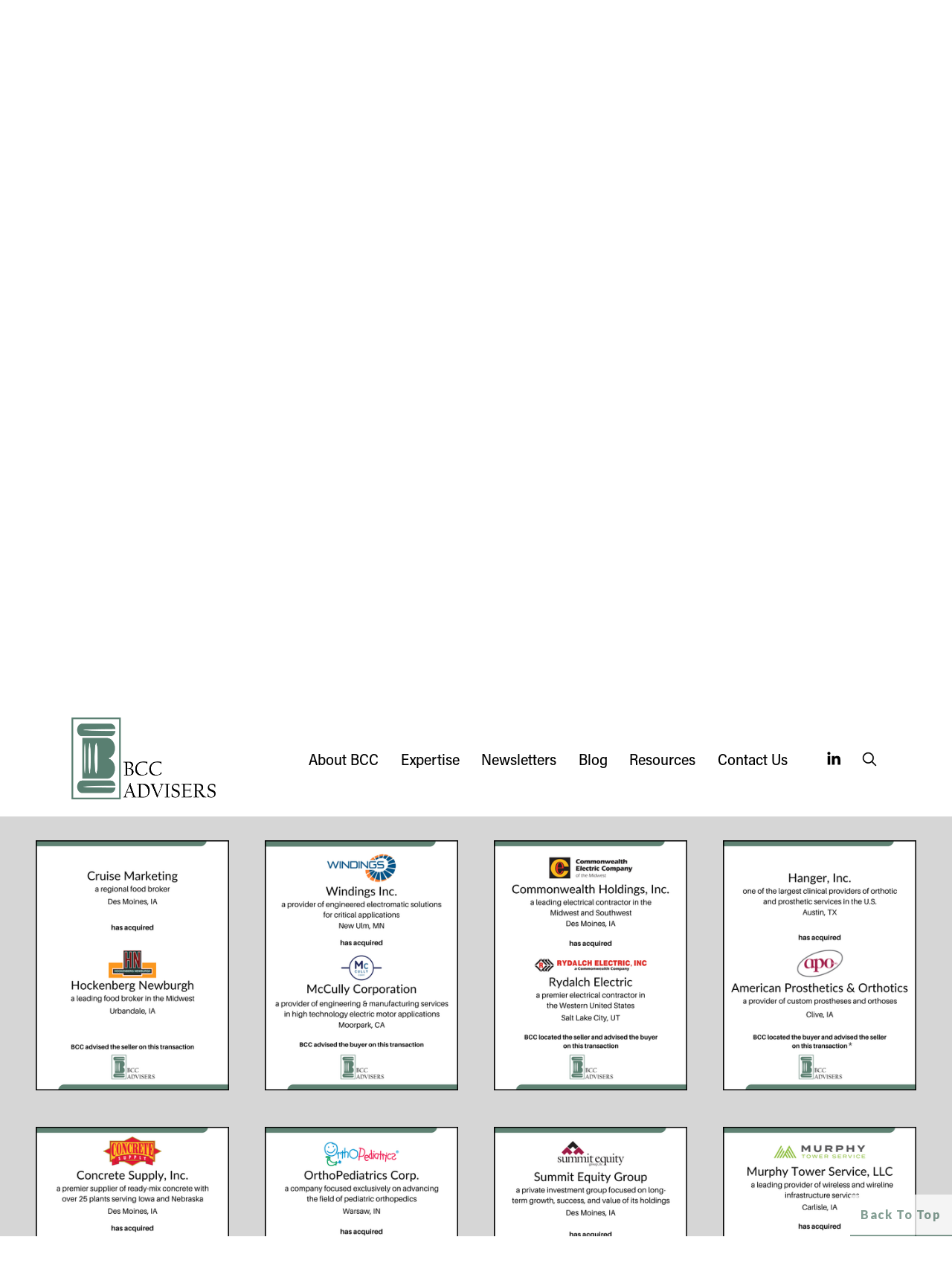

--- FILE ---
content_type: text/html;charset=utf-8
request_url: https://www.bccadvisers.com/select-transactions-bcc-history/
body_size: 31795
content:
<!doctype html>
<html xmlns:og="http://opengraphprotocol.org/schema/" xmlns:fb="http://www.facebook.com/2008/fbml" lang="en-US"  >
  <head>
    <meta http-equiv="X-UA-Compatible" content="IE=edge,chrome=1">
    <meta name="viewport" content="width=device-width, initial-scale=1">
    <!-- This is Squarespace. --><!-- bccadvisers -->
<base href="">
<meta charset="utf-8" />
<title>M&amp;A | Investment Banking Deal Announcements &mdash; BCC Advisers</title>
<meta http-equiv="Accept-CH" content="Sec-CH-UA-Platform-Version, Sec-CH-UA-Model" /><link rel="icon" type="image/x-icon" href="https://images.squarespace-cdn.com/content/v1/6442f447989bf17aac265894/7c8260ef-8a61-417f-91de-94efae685eda/favicon.ico?format=100w"/>
<link rel="canonical" href="https://www.bccadvisers.com/select-transactions-bcc-history"/>
<meta property="og:site_name" content="BCC Advisers"/>
<meta property="og:title" content="M&amp;A | Investment Banking Deal Announcements &mdash; BCC Advisers"/>
<meta property="og:url" content="https://www.bccadvisers.com/select-transactions-bcc-history"/>
<meta property="og:type" content="website"/>
<meta property="og:description" content="Investment banking announcements for successfully completed mergers and acquisitions (buy-side M&amp;A, sell-side M&amp;A, cross-border M&amp;A, and recapitalization) - business owners advised by BCC Advisers."/>
<meta itemprop="name" content="M&amp;A &#124; Investment Banking Deal Announcements — BCC Advisers"/>
<meta itemprop="url" content="https://www.bccadvisers.com/select-transactions-bcc-history"/>
<meta itemprop="description" content="Investment banking announcements for successfully completed mergers and acquisitions (buy-side M&amp;A, sell-side M&amp;A, cross-border M&amp;A, and recapitalization) - business owners advised by BCC Advisers."/>
<meta name="twitter:title" content="M&amp;A &#124; Investment Banking Deal Announcements — BCC Advisers"/>
<meta name="twitter:url" content="https://www.bccadvisers.com/select-transactions-bcc-history"/>
<meta name="twitter:card" content="summary"/>
<meta name="twitter:description" content="Investment banking announcements for successfully completed mergers and acquisitions (buy-side M&amp;A, sell-side M&amp;A, cross-border M&amp;A, and recapitalization) - business owners advised by BCC Advisers."/>
<meta name="description" content="Investment banking announcements for successfully completed mergers and 
acquisitions (buy-side M&amp;A, sell-side M&amp;A, cross-border M&amp;A, and 
recapitalization) - business owners advised by BCC Advisers." />
<link rel="preconnect" href="https://images.squarespace-cdn.com">
<link rel="preconnect" href="https://use.typekit.net" crossorigin>
<link rel="preconnect" href="https://p.typekit.net" crossorigin>
<script type="text/javascript" src="//use.typekit.net/ik/[base64].js" async fetchpriority="high" onload="try{Typekit.load();}catch(e){} document.documentElement.classList.remove('wf-loading');"></script>
<script>document.documentElement.classList.add('wf-loading')</script>
<style>@keyframes fonts-loading { 0%, 99% { color: transparent; } } html.wf-loading * { animation: fonts-loading 3s; }</style>
<link rel="preconnect" href="https://fonts.gstatic.com" crossorigin>
<link rel="stylesheet" href="https://fonts.googleapis.com/css2?family=Lato:ital,wght@0,400;0,700;0,900;1,400;1,700&family=Poppins:ital,wght@0,500"><script type="text/javascript" crossorigin="anonymous" defer="true" nomodule="nomodule" src="//assets.squarespace.com/@sqs/polyfiller/1.6/legacy.js"></script>
<script type="text/javascript" crossorigin="anonymous" defer="true" src="//assets.squarespace.com/@sqs/polyfiller/1.6/modern.js"></script>
<script type="text/javascript">SQUARESPACE_ROLLUPS = {};</script>
<script>(function(rollups, name) { if (!rollups[name]) { rollups[name] = {}; } rollups[name].js = ["//assets.squarespace.com/universal/scripts-compressed/extract-css-runtime-60c7b04d7fbcfac3-min.en-US.js"]; })(SQUARESPACE_ROLLUPS, 'squarespace-extract_css_runtime');</script>
<script crossorigin="anonymous" src="//assets.squarespace.com/universal/scripts-compressed/extract-css-runtime-60c7b04d7fbcfac3-min.en-US.js" defer ></script><script>(function(rollups, name) { if (!rollups[name]) { rollups[name] = {}; } rollups[name].js = ["//assets.squarespace.com/universal/scripts-compressed/extract-css-moment-js-vendor-6f2a1f6ec9a41489-min.en-US.js"]; })(SQUARESPACE_ROLLUPS, 'squarespace-extract_css_moment_js_vendor');</script>
<script crossorigin="anonymous" src="//assets.squarespace.com/universal/scripts-compressed/extract-css-moment-js-vendor-6f2a1f6ec9a41489-min.en-US.js" defer ></script><script>(function(rollups, name) { if (!rollups[name]) { rollups[name] = {}; } rollups[name].js = ["//assets.squarespace.com/universal/scripts-compressed/cldr-resource-pack-22ed584d99d9b83d-min.en-US.js"]; })(SQUARESPACE_ROLLUPS, 'squarespace-cldr_resource_pack');</script>
<script crossorigin="anonymous" src="//assets.squarespace.com/universal/scripts-compressed/cldr-resource-pack-22ed584d99d9b83d-min.en-US.js" defer ></script><script>(function(rollups, name) { if (!rollups[name]) { rollups[name] = {}; } rollups[name].js = ["//assets.squarespace.com/universal/scripts-compressed/common-vendors-stable-fbd854d40b0804b7-min.en-US.js"]; })(SQUARESPACE_ROLLUPS, 'squarespace-common_vendors_stable');</script>
<script crossorigin="anonymous" src="//assets.squarespace.com/universal/scripts-compressed/common-vendors-stable-fbd854d40b0804b7-min.en-US.js" defer ></script><script>(function(rollups, name) { if (!rollups[name]) { rollups[name] = {}; } rollups[name].js = ["//assets.squarespace.com/universal/scripts-compressed/common-vendors-8a7cfb65d43b8de5-min.en-US.js"]; })(SQUARESPACE_ROLLUPS, 'squarespace-common_vendors');</script>
<script crossorigin="anonymous" src="//assets.squarespace.com/universal/scripts-compressed/common-vendors-8a7cfb65d43b8de5-min.en-US.js" defer ></script><script>(function(rollups, name) { if (!rollups[name]) { rollups[name] = {}; } rollups[name].js = ["//assets.squarespace.com/universal/scripts-compressed/common-fa18347b0041522f-min.en-US.js"]; })(SQUARESPACE_ROLLUPS, 'squarespace-common');</script>
<script crossorigin="anonymous" src="//assets.squarespace.com/universal/scripts-compressed/common-fa18347b0041522f-min.en-US.js" defer ></script><script>(function(rollups, name) { if (!rollups[name]) { rollups[name] = {}; } rollups[name].js = ["//assets.squarespace.com/universal/scripts-compressed/performance-45cdefef297be205-min.en-US.js"]; })(SQUARESPACE_ROLLUPS, 'squarespace-performance');</script>
<script crossorigin="anonymous" src="//assets.squarespace.com/universal/scripts-compressed/performance-45cdefef297be205-min.en-US.js" defer ></script><script data-name="static-context">Static = window.Static || {}; Static.SQUARESPACE_CONTEXT = {"betaFeatureFlags":["supports_versioned_template_assets","marketing_automations","campaigns_discount_section_in_automations","member_areas_feature","enable_form_submission_trigger","campaigns_import_discounts","use_react_flow_in_automations_flowchart","contacts_and_campaigns_redesign","campaigns_discount_section_in_blasts","campaigns_thumbnail_layout","i18n_beta_website_locales","nested_categories","new_stacked_index","marketing_landing_page","campaigns_new_image_layout_picker","campaigns_merch_state","bfcm_2025_enabled","override_block_styles","scripts_defer"],"facebookAppId":"314192535267336","facebookApiVersion":"v6.0","rollups":{"squarespace-announcement-bar":{"js":"//assets.squarespace.com/universal/scripts-compressed/announcement-bar-bc29aabcad9b0321-min.en-US.js"},"squarespace-audio-player":{"css":"//assets.squarespace.com/universal/styles-compressed/audio-player-b05f5197a871c566-min.en-US.css","js":"//assets.squarespace.com/universal/scripts-compressed/audio-player-e160d216aed116bb-min.en-US.js"},"squarespace-blog-collection-list":{"css":"//assets.squarespace.com/universal/styles-compressed/blog-collection-list-b4046463b72f34e2-min.en-US.css","js":"//assets.squarespace.com/universal/scripts-compressed/blog-collection-list-f78db80fc1cd6fce-min.en-US.js"},"squarespace-calendar-block-renderer":{"css":"//assets.squarespace.com/universal/styles-compressed/calendar-block-renderer-b72d08ba4421f5a0-min.en-US.css","js":"//assets.squarespace.com/universal/scripts-compressed/calendar-block-renderer-182e89e126289b13-min.en-US.js"},"squarespace-chartjs-helpers":{"css":"//assets.squarespace.com/universal/styles-compressed/chartjs-helpers-96b256171ee039c1-min.en-US.css","js":"//assets.squarespace.com/universal/scripts-compressed/chartjs-helpers-4fd57f343946d08e-min.en-US.js"},"squarespace-comments":{"css":"//assets.squarespace.com/universal/styles-compressed/comments-d47e61fe47b5ff82-min.en-US.css","js":"//assets.squarespace.com/universal/scripts-compressed/comments-0f751aea9339e89c-min.en-US.js"},"squarespace-custom-css-popup":{"css":"//assets.squarespace.com/universal/styles-compressed/custom-css-popup-89143d073173c3e0-min.en-US.css","js":"//assets.squarespace.com/universal/scripts-compressed/custom-css-popup-5177f6aaf8a61cab-min.en-US.js"},"squarespace-dialog":{"css":"//assets.squarespace.com/universal/styles-compressed/dialog-f9093f2d526b94df-min.en-US.css","js":"//assets.squarespace.com/universal/scripts-compressed/dialog-5abd3585de282bb5-min.en-US.js"},"squarespace-events-collection":{"css":"//assets.squarespace.com/universal/styles-compressed/events-collection-b72d08ba4421f5a0-min.en-US.css","js":"//assets.squarespace.com/universal/scripts-compressed/events-collection-5fa01fd523721c94-min.en-US.js"},"squarespace-form-rendering-utils":{"js":"//assets.squarespace.com/universal/scripts-compressed/form-rendering-utils-f4179ff7edb0b04a-min.en-US.js"},"squarespace-forms":{"css":"//assets.squarespace.com/universal/styles-compressed/forms-0afd3c6ac30bbab1-min.en-US.css","js":"//assets.squarespace.com/universal/scripts-compressed/forms-3293f203da904154-min.en-US.js"},"squarespace-gallery-collection-list":{"css":"//assets.squarespace.com/universal/styles-compressed/gallery-collection-list-b4046463b72f34e2-min.en-US.css","js":"//assets.squarespace.com/universal/scripts-compressed/gallery-collection-list-07747667a3187b76-min.en-US.js"},"squarespace-image-zoom":{"css":"//assets.squarespace.com/universal/styles-compressed/image-zoom-b4046463b72f34e2-min.en-US.css","js":"//assets.squarespace.com/universal/scripts-compressed/image-zoom-60c18dc5f8f599ea-min.en-US.js"},"squarespace-pinterest":{"css":"//assets.squarespace.com/universal/styles-compressed/pinterest-b4046463b72f34e2-min.en-US.css","js":"//assets.squarespace.com/universal/scripts-compressed/pinterest-2fa208f4b63c95af-min.en-US.js"},"squarespace-popup-overlay":{"css":"//assets.squarespace.com/universal/styles-compressed/popup-overlay-b742b752f5880972-min.en-US.css","js":"//assets.squarespace.com/universal/scripts-compressed/popup-overlay-904ea14ca76293f9-min.en-US.js"},"squarespace-product-quick-view":{"css":"//assets.squarespace.com/universal/styles-compressed/product-quick-view-9052fb446c5800ee-min.en-US.css","js":"//assets.squarespace.com/universal/scripts-compressed/product-quick-view-6823f72704dca364-min.en-US.js"},"squarespace-products-collection-item-v2":{"css":"//assets.squarespace.com/universal/styles-compressed/products-collection-item-v2-b4046463b72f34e2-min.en-US.css","js":"//assets.squarespace.com/universal/scripts-compressed/products-collection-item-v2-e3a3f101748fca6e-min.en-US.js"},"squarespace-products-collection-list-v2":{"css":"//assets.squarespace.com/universal/styles-compressed/products-collection-list-v2-b4046463b72f34e2-min.en-US.css","js":"//assets.squarespace.com/universal/scripts-compressed/products-collection-list-v2-eedc544f4cc56af4-min.en-US.js"},"squarespace-search-page":{"css":"//assets.squarespace.com/universal/styles-compressed/search-page-90a67fc09b9b32c6-min.en-US.css","js":"//assets.squarespace.com/universal/scripts-compressed/search-page-7d8afa9eb5e09a2d-min.en-US.js"},"squarespace-search-preview":{"js":"//assets.squarespace.com/universal/scripts-compressed/search-preview-21194fc3d3addc8e-min.en-US.js"},"squarespace-simple-liking":{"css":"//assets.squarespace.com/universal/styles-compressed/simple-liking-701bf8bbc05ec6aa-min.en-US.css","js":"//assets.squarespace.com/universal/scripts-compressed/simple-liking-e6bc64da9e3b1cf4-min.en-US.js"},"squarespace-social-buttons":{"css":"//assets.squarespace.com/universal/styles-compressed/social-buttons-95032e5fa98e47a5-min.en-US.css","js":"//assets.squarespace.com/universal/scripts-compressed/social-buttons-81b2f14e6410778c-min.en-US.js"},"squarespace-tourdates":{"css":"//assets.squarespace.com/universal/styles-compressed/tourdates-b4046463b72f34e2-min.en-US.css","js":"//assets.squarespace.com/universal/scripts-compressed/tourdates-ebc8e4d29314c4fd-min.en-US.js"},"squarespace-website-overlays-manager":{"css":"//assets.squarespace.com/universal/styles-compressed/website-overlays-manager-07ea5a4e004e6710-min.en-US.css","js":"//assets.squarespace.com/universal/scripts-compressed/website-overlays-manager-c044e70cefe65977-min.en-US.js"}},"pageType":2,"website":{"id":"6442f447989bf17aac265894","identifier":"bccadvisers","websiteType":1,"contentModifiedOn":1762552383856,"cloneable":false,"hasBeenCloneable":false,"siteStatus":{},"language":"en-US","translationLocale":"en-US","formattingLocale":"en-US","timeZone":"America/Chicago","machineTimeZoneOffset":-21600000,"timeZoneOffset":-21600000,"timeZoneAbbr":"CST","siteTitle":"BCC Advisers","fullSiteTitle":"M&A | Investment Banking Deal Announcements \u2014 BCC Advisers","location":{"mapLat":41.5874039,"mapLng":-93.6405831,"addressTitle":"BCC Advisers","addressLine1":"1707 High Street","addressLine2":"Des Moines, IA, 50309","addressCountry":"United States"},"logoImageId":"64d6d4762b47bd0f3b8e2e28","shareButtonOptions":{"2":true,"6":true,"1":true,"8":true,"3":true,"4":true,"7":true},"logoImageUrl":"//images.squarespace-cdn.com/content/v1/6442f447989bf17aac265894/bb493746-9292-454c-a52c-92acd0d0be9b/BCC+Advisers+Logo+Out+RGB.png","authenticUrl":"https://www.bccadvisers.com","internalUrl":"https://bccadvisers.squarespace.com","baseUrl":"https://www.bccadvisers.com","primaryDomain":"www.bccadvisers.com","sslSetting":3,"isHstsEnabled":true,"socialAccounts":[{"serviceId":65,"screenname":"LinkedIn","addedOn":1682114812357,"profileUrl":"https://www.linkedin.com/company/bcc-advisers","iconEnabled":true,"serviceName":"linkedin-unauth"}],"typekitId":"","statsMigrated":false,"imageMetadataProcessingEnabled":false,"screenshotId":"fdc22753ac4de4a6d497ea74a85dc820e554ef260558f4d0a029c6dcb7660368","captchaSettings":{"siteKey":"","enabledForDonations":false},"showOwnerLogin":false},"websiteSettings":{"id":"6442f448989bf17aac265896","websiteId":"6442f447989bf17aac265894","subjects":[],"country":"US","state":"IA","simpleLikingEnabled":true,"mobileInfoBarSettings":{"isContactEmailEnabled":false,"isContactPhoneNumberEnabled":false,"isLocationEnabled":false,"isBusinessHoursEnabled":false},"announcementBarSettings":{},"commentLikesAllowed":true,"commentAnonAllowed":true,"commentThreaded":true,"commentApprovalRequired":false,"commentAvatarsOn":true,"commentSortType":2,"commentFlagThreshold":0,"commentFlagsAllowed":true,"commentEnableByDefault":true,"commentDisableAfterDaysDefault":0,"disqusShortname":"","commentsEnabled":false,"contactPhoneNumber":"515.282.8019","businessHours":{"monday":{"text":"8am - 5pm","ranges":[{"from":480,"to":1020}]},"tuesday":{"text":"8am - 5pm","ranges":[{"from":480,"to":1020}]},"wednesday":{"text":"8am - 5pm","ranges":[{"from":480,"to":1020}]},"thursday":{"text":"8am - 5pm","ranges":[{"from":480,"to":1020}]},"friday":{"text":"8am - 5pm","ranges":[{"from":480,"to":1020}]},"saturday":{"text":"","ranges":[{}]},"sunday":{"text":"","ranges":[{}]}},"storeSettings":{"returnPolicy":null,"termsOfService":null,"privacyPolicy":null,"expressCheckout":false,"continueShoppingLinkUrl":"/","useLightCart":false,"showNoteField":false,"shippingCountryDefaultValue":"US","billToShippingDefaultValue":false,"showShippingPhoneNumber":true,"isShippingPhoneRequired":false,"showBillingPhoneNumber":true,"isBillingPhoneRequired":false,"currenciesSupported":["USD","CAD","GBP","AUD","EUR","CHF","NOK","SEK","DKK","NZD","SGD","MXN","HKD","CZK","ILS","MYR","RUB","PHP","PLN","THB","BRL","ARS","COP","IDR","INR","JPY","ZAR"],"defaultCurrency":"USD","selectedCurrency":"USD","measurementStandard":1,"showCustomCheckoutForm":false,"checkoutPageMarketingOptInEnabled":true,"enableMailingListOptInByDefault":false,"sameAsRetailLocation":false,"merchandisingSettings":{"scarcityEnabledOnProductItems":false,"scarcityEnabledOnProductBlocks":false,"scarcityMessageType":"DEFAULT_SCARCITY_MESSAGE","scarcityThreshold":10,"multipleQuantityAllowedForServices":true,"restockNotificationsEnabled":false,"restockNotificationsSuccessText":"","restockNotificationsMailingListSignUpEnabled":false,"relatedProductsEnabled":false,"relatedProductsOrdering":"random","soldOutVariantsDropdownDisabled":false,"productComposerOptedIn":false,"productComposerABTestOptedOut":false,"productReviewsEnabled":false},"minimumOrderSubtotalEnabled":false,"minimumOrderSubtotal":{"currency":"USD","value":"0.00"},"isLive":false,"multipleQuantityAllowedForServices":true},"useEscapeKeyToLogin":false,"ssBadgeType":1,"ssBadgePosition":4,"ssBadgeVisibility":1,"ssBadgeDevices":1,"pinterestOverlayOptions":{"mode":"disabled"},"userAccountsSettings":{"loginAllowed":false,"signupAllowed":false}},"cookieSettings":{"isCookieBannerEnabled":false,"isRestrictiveCookiePolicyEnabled":false,"cookieBannerText":"","cookieBannerTheme":"","cookieBannerVariant":"","cookieBannerPosition":"","cookieBannerCtaVariant":"","cookieBannerCtaText":"","cookieBannerAcceptType":"OPT_IN","cookieBannerOptOutCtaText":"","cookieBannerHasOptOut":false,"cookieBannerHasManageCookies":true,"cookieBannerManageCookiesLabel":"","cookieBannerSavedPreferencesText":"","cookieBannerSavedPreferencesLayout":"PILL"},"websiteCloneable":false,"collection":{"title":"M&A Transactions History","id":"64fcd3eabdb3f530e2b8ac63","fullUrl":"/select-transactions-bcc-history","type":10,"permissionType":1},"subscribed":false,"appDomain":"squarespace.com","templateTweakable":true,"tweakJSON":{"form-use-theme-colors":"false","header-logo-height":"110px","header-mobile-logo-max-height":"75px","header-vert-padding":"2vw","header-width":"Full","maxPageWidth":"1776px","mobile-header-vert-padding":"6vw","pagePadding":"7.5vw","tweak-blog-alternating-side-by-side-image-aspect-ratio":"1:1 Square","tweak-blog-alternating-side-by-side-image-spacing":"6%","tweak-blog-alternating-side-by-side-meta-spacing":"20px","tweak-blog-alternating-side-by-side-primary-meta":"Categories","tweak-blog-alternating-side-by-side-read-more-spacing":"20px","tweak-blog-alternating-side-by-side-secondary-meta":"Date","tweak-blog-basic-grid-columns":"2","tweak-blog-basic-grid-image-aspect-ratio":"3:2 Standard","tweak-blog-basic-grid-image-spacing":"10px","tweak-blog-basic-grid-meta-spacing":"10px","tweak-blog-basic-grid-primary-meta":"Categories","tweak-blog-basic-grid-read-more-spacing":"20px","tweak-blog-basic-grid-secondary-meta":"Date","tweak-blog-item-custom-width":"50","tweak-blog-item-show-author-profile":"false","tweak-blog-item-width":"Medium","tweak-blog-masonry-columns":"2","tweak-blog-masonry-horizontal-spacing":"85px","tweak-blog-masonry-image-spacing":"20px","tweak-blog-masonry-meta-spacing":"6px","tweak-blog-masonry-primary-meta":"Date","tweak-blog-masonry-read-more-spacing":"5px","tweak-blog-masonry-secondary-meta":"None","tweak-blog-masonry-vertical-spacing":"30px","tweak-blog-side-by-side-image-aspect-ratio":"4:3 Four-Three","tweak-blog-side-by-side-image-spacing":"3%","tweak-blog-side-by-side-meta-spacing":"5px","tweak-blog-side-by-side-primary-meta":"Date","tweak-blog-side-by-side-read-more-spacing":"9px","tweak-blog-side-by-side-secondary-meta":"None","tweak-blog-single-column-image-spacing":"50px","tweak-blog-single-column-meta-spacing":"30px","tweak-blog-single-column-primary-meta":"Categories","tweak-blog-single-column-read-more-spacing":"30px","tweak-blog-single-column-secondary-meta":"Date","tweak-events-stacked-show-thumbnails":"true","tweak-events-stacked-thumbnail-size":"3:2 Standard","tweak-fixed-header":"true","tweak-fixed-header-style":"Basic","tweak-global-animations-animation-curve":"ease","tweak-global-animations-animation-delay":"0.1s","tweak-global-animations-animation-duration":"0.1s","tweak-global-animations-animation-style":"fade","tweak-global-animations-animation-type":"none","tweak-global-animations-complexity-level":"detailed","tweak-global-animations-enabled":"false","tweak-portfolio-grid-basic-custom-height":"50","tweak-portfolio-grid-overlay-custom-height":"50","tweak-portfolio-hover-follow-acceleration":"10%","tweak-portfolio-hover-follow-animation-duration":"Medium","tweak-portfolio-hover-follow-animation-type":"Fade","tweak-portfolio-hover-follow-delimiter":"Forward Slash","tweak-portfolio-hover-follow-front":"false","tweak-portfolio-hover-follow-layout":"Inline","tweak-portfolio-hover-follow-size":"75","tweak-portfolio-hover-follow-text-spacing-x":"1.5","tweak-portfolio-hover-follow-text-spacing-y":"1.5","tweak-portfolio-hover-static-animation-duration":"Medium","tweak-portfolio-hover-static-animation-type":"Scale Up","tweak-portfolio-hover-static-delimiter":"Forward Slash","tweak-portfolio-hover-static-front":"false","tweak-portfolio-hover-static-layout":"Stacked","tweak-portfolio-hover-static-size":"75","tweak-portfolio-hover-static-text-spacing-x":"1.5","tweak-portfolio-hover-static-text-spacing-y":"1.5","tweak-portfolio-index-background-animation-duration":"Medium","tweak-portfolio-index-background-animation-type":"Fade","tweak-portfolio-index-background-custom-height":"50","tweak-portfolio-index-background-delimiter":"None","tweak-portfolio-index-background-height":"Large","tweak-portfolio-index-background-horizontal-alignment":"Center","tweak-portfolio-index-background-link-format":"Stacked","tweak-portfolio-index-background-persist":"false","tweak-portfolio-index-background-vertical-alignment":"Middle","tweak-portfolio-index-background-width":"Full","tweak-product-basic-item-click-action":"None","tweak-product-basic-item-gallery-aspect-ratio":"3:4 Three-Four (Vertical)","tweak-product-basic-item-gallery-design":"Slideshow","tweak-product-basic-item-gallery-width":"50%","tweak-product-basic-item-hover-action":"None","tweak-product-basic-item-image-spacing":"3vw","tweak-product-basic-item-image-zoom-factor":"1.75","tweak-product-basic-item-product-variant-display":"Dropdown","tweak-product-basic-item-thumbnail-placement":"Side","tweak-product-basic-item-variant-picker-layout":"Dropdowns","tweak-products-add-to-cart-button":"false","tweak-products-columns":"2","tweak-products-gutter-column":"2vw","tweak-products-gutter-row":"2vw","tweak-products-header-text-alignment":"Middle","tweak-products-image-aspect-ratio":"1:1 Square","tweak-products-image-text-spacing":"0.5vw","tweak-products-mobile-columns":"1","tweak-products-text-alignment":"Left","tweak-products-width":"Full","tweak-transparent-header":"false"},"templateId":"5c5a519771c10ba3470d8101","templateVersion":"7.1","pageFeatures":[1,2,4],"gmRenderKey":"QUl6YVN5Q0JUUk9xNkx1dkZfSUUxcjQ2LVQ0QWVUU1YtMGQ3bXk4","templateScriptsRootUrl":"https://static1.squarespace.com/static/vta/5c5a519771c10ba3470d8101/scripts/","impersonatedSession":false,"tzData":{"zones":[[-360,"US","C%sT",null]],"rules":{"US":[[1967,2006,null,"Oct","lastSun","2:00","0","S"],[1987,2006,null,"Apr","Sun>=1","2:00","1:00","D"],[2007,"max",null,"Mar","Sun>=8","2:00","1:00","D"],[2007,"max",null,"Nov","Sun>=1","2:00","0","S"]]}},"showAnnouncementBar":false,"recaptchaEnterpriseContext":{"recaptchaEnterpriseSiteKey":"6LdDFQwjAAAAAPigEvvPgEVbb7QBm-TkVJdDTlAv"},"i18nContext":{"timeZoneData":{"id":"America/Chicago","name":"Central Time"}},"env":"PRODUCTION","visitorFormContext":{"formFieldFormats":{"initialPhoneFormat":{"id":0,"type":"PHONE_NUMBER","country":"US","labelLocale":"en-US","fields":[{"type":"SEPARATOR","label":"(","identifier":"LeftParen","length":0,"required":false,"metadata":{}},{"type":"FIELD","label":"1","identifier":"1","length":3,"required":false,"metadata":{}},{"type":"SEPARATOR","label":")","identifier":"RightParen","length":0,"required":false,"metadata":{}},{"type":"SEPARATOR","label":" ","identifier":"Space","length":0,"required":false,"metadata":{}},{"type":"FIELD","label":"2","identifier":"2","length":3,"required":false,"metadata":{}},{"type":"SEPARATOR","label":"-","identifier":"Dash","length":0,"required":false,"metadata":{}},{"type":"FIELD","label":"3","identifier":"3","length":14,"required":false,"metadata":{}}]},"countries":[{"name":"Afghanistan","code":"AF","phoneCode":"+93"},{"name":"\u00C5land Islands","code":"AX","phoneCode":"+358"},{"name":"Albania","code":"AL","phoneCode":"+355"},{"name":"Algeria","code":"DZ","phoneCode":"+213"},{"name":"American Samoa","code":"AS","phoneCode":"+1"},{"name":"Andorra","code":"AD","phoneCode":"+376"},{"name":"Angola","code":"AO","phoneCode":"+244"},{"name":"Anguilla","code":"AI","phoneCode":"+1"},{"name":"Antigua & Barbuda","code":"AG","phoneCode":"+1"},{"name":"Argentina","code":"AR","phoneCode":"+54"},{"name":"Armenia","code":"AM","phoneCode":"+374"},{"name":"Aruba","code":"AW","phoneCode":"+297"},{"name":"Ascension Island","code":"AC","phoneCode":"+247"},{"name":"Australia","code":"AU","phoneCode":"+61"},{"name":"Austria","code":"AT","phoneCode":"+43"},{"name":"Azerbaijan","code":"AZ","phoneCode":"+994"},{"name":"Bahamas","code":"BS","phoneCode":"+1"},{"name":"Bahrain","code":"BH","phoneCode":"+973"},{"name":"Bangladesh","code":"BD","phoneCode":"+880"},{"name":"Barbados","code":"BB","phoneCode":"+1"},{"name":"Belarus","code":"BY","phoneCode":"+375"},{"name":"Belgium","code":"BE","phoneCode":"+32"},{"name":"Belize","code":"BZ","phoneCode":"+501"},{"name":"Benin","code":"BJ","phoneCode":"+229"},{"name":"Bermuda","code":"BM","phoneCode":"+1"},{"name":"Bhutan","code":"BT","phoneCode":"+975"},{"name":"Bolivia","code":"BO","phoneCode":"+591"},{"name":"Bosnia & Herzegovina","code":"BA","phoneCode":"+387"},{"name":"Botswana","code":"BW","phoneCode":"+267"},{"name":"Brazil","code":"BR","phoneCode":"+55"},{"name":"British Indian Ocean Territory","code":"IO","phoneCode":"+246"},{"name":"British Virgin Islands","code":"VG","phoneCode":"+1"},{"name":"Brunei","code":"BN","phoneCode":"+673"},{"name":"Bulgaria","code":"BG","phoneCode":"+359"},{"name":"Burkina Faso","code":"BF","phoneCode":"+226"},{"name":"Burundi","code":"BI","phoneCode":"+257"},{"name":"Cambodia","code":"KH","phoneCode":"+855"},{"name":"Cameroon","code":"CM","phoneCode":"+237"},{"name":"Canada","code":"CA","phoneCode":"+1"},{"name":"Cape Verde","code":"CV","phoneCode":"+238"},{"name":"Caribbean Netherlands","code":"BQ","phoneCode":"+599"},{"name":"Cayman Islands","code":"KY","phoneCode":"+1"},{"name":"Central African Republic","code":"CF","phoneCode":"+236"},{"name":"Chad","code":"TD","phoneCode":"+235"},{"name":"Chile","code":"CL","phoneCode":"+56"},{"name":"China","code":"CN","phoneCode":"+86"},{"name":"Christmas Island","code":"CX","phoneCode":"+61"},{"name":"Cocos (Keeling) Islands","code":"CC","phoneCode":"+61"},{"name":"Colombia","code":"CO","phoneCode":"+57"},{"name":"Comoros","code":"KM","phoneCode":"+269"},{"name":"Congo - Brazzaville","code":"CG","phoneCode":"+242"},{"name":"Congo - Kinshasa","code":"CD","phoneCode":"+243"},{"name":"Cook Islands","code":"CK","phoneCode":"+682"},{"name":"Costa Rica","code":"CR","phoneCode":"+506"},{"name":"C\u00F4te d\u2019Ivoire","code":"CI","phoneCode":"+225"},{"name":"Croatia","code":"HR","phoneCode":"+385"},{"name":"Cuba","code":"CU","phoneCode":"+53"},{"name":"Cura\u00E7ao","code":"CW","phoneCode":"+599"},{"name":"Cyprus","code":"CY","phoneCode":"+357"},{"name":"Czechia","code":"CZ","phoneCode":"+420"},{"name":"Denmark","code":"DK","phoneCode":"+45"},{"name":"Djibouti","code":"DJ","phoneCode":"+253"},{"name":"Dominica","code":"DM","phoneCode":"+1"},{"name":"Dominican Republic","code":"DO","phoneCode":"+1"},{"name":"Ecuador","code":"EC","phoneCode":"+593"},{"name":"Egypt","code":"EG","phoneCode":"+20"},{"name":"El Salvador","code":"SV","phoneCode":"+503"},{"name":"Equatorial Guinea","code":"GQ","phoneCode":"+240"},{"name":"Eritrea","code":"ER","phoneCode":"+291"},{"name":"Estonia","code":"EE","phoneCode":"+372"},{"name":"Eswatini","code":"SZ","phoneCode":"+268"},{"name":"Ethiopia","code":"ET","phoneCode":"+251"},{"name":"Falkland Islands","code":"FK","phoneCode":"+500"},{"name":"Faroe Islands","code":"FO","phoneCode":"+298"},{"name":"Fiji","code":"FJ","phoneCode":"+679"},{"name":"Finland","code":"FI","phoneCode":"+358"},{"name":"France","code":"FR","phoneCode":"+33"},{"name":"French Guiana","code":"GF","phoneCode":"+594"},{"name":"French Polynesia","code":"PF","phoneCode":"+689"},{"name":"Gabon","code":"GA","phoneCode":"+241"},{"name":"Gambia","code":"GM","phoneCode":"+220"},{"name":"Georgia","code":"GE","phoneCode":"+995"},{"name":"Germany","code":"DE","phoneCode":"+49"},{"name":"Ghana","code":"GH","phoneCode":"+233"},{"name":"Gibraltar","code":"GI","phoneCode":"+350"},{"name":"Greece","code":"GR","phoneCode":"+30"},{"name":"Greenland","code":"GL","phoneCode":"+299"},{"name":"Grenada","code":"GD","phoneCode":"+1"},{"name":"Guadeloupe","code":"GP","phoneCode":"+590"},{"name":"Guam","code":"GU","phoneCode":"+1"},{"name":"Guatemala","code":"GT","phoneCode":"+502"},{"name":"Guernsey","code":"GG","phoneCode":"+44"},{"name":"Guinea","code":"GN","phoneCode":"+224"},{"name":"Guinea-Bissau","code":"GW","phoneCode":"+245"},{"name":"Guyana","code":"GY","phoneCode":"+592"},{"name":"Haiti","code":"HT","phoneCode":"+509"},{"name":"Honduras","code":"HN","phoneCode":"+504"},{"name":"Hong Kong SAR China","code":"HK","phoneCode":"+852"},{"name":"Hungary","code":"HU","phoneCode":"+36"},{"name":"Iceland","code":"IS","phoneCode":"+354"},{"name":"India","code":"IN","phoneCode":"+91"},{"name":"Indonesia","code":"ID","phoneCode":"+62"},{"name":"Iran","code":"IR","phoneCode":"+98"},{"name":"Iraq","code":"IQ","phoneCode":"+964"},{"name":"Ireland","code":"IE","phoneCode":"+353"},{"name":"Isle of Man","code":"IM","phoneCode":"+44"},{"name":"Israel","code":"IL","phoneCode":"+972"},{"name":"Italy","code":"IT","phoneCode":"+39"},{"name":"Jamaica","code":"JM","phoneCode":"+1"},{"name":"Japan","code":"JP","phoneCode":"+81"},{"name":"Jersey","code":"JE","phoneCode":"+44"},{"name":"Jordan","code":"JO","phoneCode":"+962"},{"name":"Kazakhstan","code":"KZ","phoneCode":"+7"},{"name":"Kenya","code":"KE","phoneCode":"+254"},{"name":"Kiribati","code":"KI","phoneCode":"+686"},{"name":"Kosovo","code":"XK","phoneCode":"+383"},{"name":"Kuwait","code":"KW","phoneCode":"+965"},{"name":"Kyrgyzstan","code":"KG","phoneCode":"+996"},{"name":"Laos","code":"LA","phoneCode":"+856"},{"name":"Latvia","code":"LV","phoneCode":"+371"},{"name":"Lebanon","code":"LB","phoneCode":"+961"},{"name":"Lesotho","code":"LS","phoneCode":"+266"},{"name":"Liberia","code":"LR","phoneCode":"+231"},{"name":"Libya","code":"LY","phoneCode":"+218"},{"name":"Liechtenstein","code":"LI","phoneCode":"+423"},{"name":"Lithuania","code":"LT","phoneCode":"+370"},{"name":"Luxembourg","code":"LU","phoneCode":"+352"},{"name":"Macao SAR China","code":"MO","phoneCode":"+853"},{"name":"Madagascar","code":"MG","phoneCode":"+261"},{"name":"Malawi","code":"MW","phoneCode":"+265"},{"name":"Malaysia","code":"MY","phoneCode":"+60"},{"name":"Maldives","code":"MV","phoneCode":"+960"},{"name":"Mali","code":"ML","phoneCode":"+223"},{"name":"Malta","code":"MT","phoneCode":"+356"},{"name":"Marshall Islands","code":"MH","phoneCode":"+692"},{"name":"Martinique","code":"MQ","phoneCode":"+596"},{"name":"Mauritania","code":"MR","phoneCode":"+222"},{"name":"Mauritius","code":"MU","phoneCode":"+230"},{"name":"Mayotte","code":"YT","phoneCode":"+262"},{"name":"Mexico","code":"MX","phoneCode":"+52"},{"name":"Micronesia","code":"FM","phoneCode":"+691"},{"name":"Moldova","code":"MD","phoneCode":"+373"},{"name":"Monaco","code":"MC","phoneCode":"+377"},{"name":"Mongolia","code":"MN","phoneCode":"+976"},{"name":"Montenegro","code":"ME","phoneCode":"+382"},{"name":"Montserrat","code":"MS","phoneCode":"+1"},{"name":"Morocco","code":"MA","phoneCode":"+212"},{"name":"Mozambique","code":"MZ","phoneCode":"+258"},{"name":"Myanmar (Burma)","code":"MM","phoneCode":"+95"},{"name":"Namibia","code":"NA","phoneCode":"+264"},{"name":"Nauru","code":"NR","phoneCode":"+674"},{"name":"Nepal","code":"NP","phoneCode":"+977"},{"name":"Netherlands","code":"NL","phoneCode":"+31"},{"name":"New Caledonia","code":"NC","phoneCode":"+687"},{"name":"New Zealand","code":"NZ","phoneCode":"+64"},{"name":"Nicaragua","code":"NI","phoneCode":"+505"},{"name":"Niger","code":"NE","phoneCode":"+227"},{"name":"Nigeria","code":"NG","phoneCode":"+234"},{"name":"Niue","code":"NU","phoneCode":"+683"},{"name":"Norfolk Island","code":"NF","phoneCode":"+672"},{"name":"Northern Mariana Islands","code":"MP","phoneCode":"+1"},{"name":"North Korea","code":"KP","phoneCode":"+850"},{"name":"North Macedonia","code":"MK","phoneCode":"+389"},{"name":"Norway","code":"NO","phoneCode":"+47"},{"name":"Oman","code":"OM","phoneCode":"+968"},{"name":"Pakistan","code":"PK","phoneCode":"+92"},{"name":"Palau","code":"PW","phoneCode":"+680"},{"name":"Palestinian Territories","code":"PS","phoneCode":"+970"},{"name":"Panama","code":"PA","phoneCode":"+507"},{"name":"Papua New Guinea","code":"PG","phoneCode":"+675"},{"name":"Paraguay","code":"PY","phoneCode":"+595"},{"name":"Peru","code":"PE","phoneCode":"+51"},{"name":"Philippines","code":"PH","phoneCode":"+63"},{"name":"Poland","code":"PL","phoneCode":"+48"},{"name":"Portugal","code":"PT","phoneCode":"+351"},{"name":"Puerto Rico","code":"PR","phoneCode":"+1"},{"name":"Qatar","code":"QA","phoneCode":"+974"},{"name":"R\u00E9union","code":"RE","phoneCode":"+262"},{"name":"Romania","code":"RO","phoneCode":"+40"},{"name":"Russia","code":"RU","phoneCode":"+7"},{"name":"Rwanda","code":"RW","phoneCode":"+250"},{"name":"Samoa","code":"WS","phoneCode":"+685"},{"name":"San Marino","code":"SM","phoneCode":"+378"},{"name":"S\u00E3o Tom\u00E9 & Pr\u00EDncipe","code":"ST","phoneCode":"+239"},{"name":"Saudi Arabia","code":"SA","phoneCode":"+966"},{"name":"Senegal","code":"SN","phoneCode":"+221"},{"name":"Serbia","code":"RS","phoneCode":"+381"},{"name":"Seychelles","code":"SC","phoneCode":"+248"},{"name":"Sierra Leone","code":"SL","phoneCode":"+232"},{"name":"Singapore","code":"SG","phoneCode":"+65"},{"name":"Sint Maarten","code":"SX","phoneCode":"+1"},{"name":"Slovakia","code":"SK","phoneCode":"+421"},{"name":"Slovenia","code":"SI","phoneCode":"+386"},{"name":"Solomon Islands","code":"SB","phoneCode":"+677"},{"name":"Somalia","code":"SO","phoneCode":"+252"},{"name":"South Africa","code":"ZA","phoneCode":"+27"},{"name":"South Korea","code":"KR","phoneCode":"+82"},{"name":"South Sudan","code":"SS","phoneCode":"+211"},{"name":"Spain","code":"ES","phoneCode":"+34"},{"name":"Sri Lanka","code":"LK","phoneCode":"+94"},{"name":"St. Barth\u00E9lemy","code":"BL","phoneCode":"+590"},{"name":"St. Helena","code":"SH","phoneCode":"+290"},{"name":"St. Kitts & Nevis","code":"KN","phoneCode":"+1"},{"name":"St. Lucia","code":"LC","phoneCode":"+1"},{"name":"St. Martin","code":"MF","phoneCode":"+590"},{"name":"St. Pierre & Miquelon","code":"PM","phoneCode":"+508"},{"name":"St. Vincent & Grenadines","code":"VC","phoneCode":"+1"},{"name":"Sudan","code":"SD","phoneCode":"+249"},{"name":"Suriname","code":"SR","phoneCode":"+597"},{"name":"Svalbard & Jan Mayen","code":"SJ","phoneCode":"+47"},{"name":"Sweden","code":"SE","phoneCode":"+46"},{"name":"Switzerland","code":"CH","phoneCode":"+41"},{"name":"Syria","code":"SY","phoneCode":"+963"},{"name":"Taiwan","code":"TW","phoneCode":"+886"},{"name":"Tajikistan","code":"TJ","phoneCode":"+992"},{"name":"Tanzania","code":"TZ","phoneCode":"+255"},{"name":"Thailand","code":"TH","phoneCode":"+66"},{"name":"Timor-Leste","code":"TL","phoneCode":"+670"},{"name":"Togo","code":"TG","phoneCode":"+228"},{"name":"Tokelau","code":"TK","phoneCode":"+690"},{"name":"Tonga","code":"TO","phoneCode":"+676"},{"name":"Trinidad & Tobago","code":"TT","phoneCode":"+1"},{"name":"Tristan da Cunha","code":"TA","phoneCode":"+290"},{"name":"Tunisia","code":"TN","phoneCode":"+216"},{"name":"T\u00FCrkiye","code":"TR","phoneCode":"+90"},{"name":"Turkmenistan","code":"TM","phoneCode":"+993"},{"name":"Turks & Caicos Islands","code":"TC","phoneCode":"+1"},{"name":"Tuvalu","code":"TV","phoneCode":"+688"},{"name":"U.S. Virgin Islands","code":"VI","phoneCode":"+1"},{"name":"Uganda","code":"UG","phoneCode":"+256"},{"name":"Ukraine","code":"UA","phoneCode":"+380"},{"name":"United Arab Emirates","code":"AE","phoneCode":"+971"},{"name":"United Kingdom","code":"GB","phoneCode":"+44"},{"name":"United States","code":"US","phoneCode":"+1"},{"name":"Uruguay","code":"UY","phoneCode":"+598"},{"name":"Uzbekistan","code":"UZ","phoneCode":"+998"},{"name":"Vanuatu","code":"VU","phoneCode":"+678"},{"name":"Vatican City","code":"VA","phoneCode":"+39"},{"name":"Venezuela","code":"VE","phoneCode":"+58"},{"name":"Vietnam","code":"VN","phoneCode":"+84"},{"name":"Wallis & Futuna","code":"WF","phoneCode":"+681"},{"name":"Western Sahara","code":"EH","phoneCode":"+212"},{"name":"Yemen","code":"YE","phoneCode":"+967"},{"name":"Zambia","code":"ZM","phoneCode":"+260"},{"name":"Zimbabwe","code":"ZW","phoneCode":"+263"}],"initialAddressFormat":{"id":0,"type":"ADDRESS","country":"US","labelLocale":"en","fields":[{"type":"FIELD","label":"Address Line 1","identifier":"Line1","length":0,"required":true,"metadata":{"autocomplete":"address-line1"}},{"type":"SEPARATOR","label":"\n","identifier":"Newline","length":0,"required":false,"metadata":{}},{"type":"FIELD","label":"Address Line 2","identifier":"Line2","length":0,"required":false,"metadata":{"autocomplete":"address-line2"}},{"type":"SEPARATOR","label":"\n","identifier":"Newline","length":0,"required":false,"metadata":{}},{"type":"FIELD","label":"City","identifier":"City","length":0,"required":true,"metadata":{"autocomplete":"address-level2"}},{"type":"SEPARATOR","label":",","identifier":"Comma","length":0,"required":false,"metadata":{}},{"type":"SEPARATOR","label":" ","identifier":"Space","length":0,"required":false,"metadata":{}},{"type":"FIELD","label":"State","identifier":"State","length":0,"required":true,"metadata":{"autocomplete":"address-level1"}},{"type":"SEPARATOR","label":" ","identifier":"Space","length":0,"required":false,"metadata":{}},{"type":"FIELD","label":"ZIP Code","identifier":"Zip","length":0,"required":true,"metadata":{"autocomplete":"postal-code"}}]},"initialNameOrder":"GIVEN_FIRST"},"localizedStrings":{"validation":{"noValidSelection":"A valid selection must be made.","invalidUrl":"Must be a valid URL.","stringTooLong":"Value should have a length no longer than {0}.","containsInvalidKey":"{0} contains an invalid key.","invalidTwitterUsername":"Must be a valid Twitter username.","valueOutsideRange":"Value must be in the range {0} to {1}.","invalidPassword":"Passwords should not contain whitespace.","missingRequiredSubfields":"{0} is missing required subfields: {1}","invalidCurrency":"Currency value should be formatted like 1234 or 123.99.","invalidMapSize":"Value should contain exactly {0} elements.","subfieldsRequired":"All fields in {0} are required.","formSubmissionFailed":"Form submission failed. Review the following information: {0}.","invalidCountryCode":"Country code should have an optional plus and up to 4 digits.","invalidDate":"This is not a real date.","required":"{0} is required.","invalidStringLength":"Value should be {0} characters long.","invalidEmail":"Email addresses should follow the format user@domain.com.","invalidListLength":"Value should be {0} elements long.","allEmpty":"Please fill out at least one form field.","missingRequiredQuestion":"Missing a required question.","invalidQuestion":"Contained an invalid question.","captchaFailure":"Captcha validation failed. Please try again.","stringTooShort":"Value should have a length of at least {0}.","invalid":"{0} is not valid.","formErrors":"Form Errors","containsInvalidValue":"{0} contains an invalid value.","invalidUnsignedNumber":"Numbers must contain only digits and no other characters.","invalidName":"Valid names contain only letters, numbers, spaces, ', or - characters."},"submit":"Submit","status":{"title":"{@} Block","learnMore":"Learn more"},"name":{"firstName":"First Name","lastName":"Last Name"},"lightbox":{"openForm":"Open Form"},"likert":{"agree":"Agree","stronglyDisagree":"Strongly Disagree","disagree":"Disagree","stronglyAgree":"Strongly Agree","neutral":"Neutral"},"time":{"am":"AM","second":"Second","pm":"PM","minute":"Minute","amPm":"AM/PM","hour":"Hour"},"notFound":"Form not found.","date":{"yyyy":"YYYY","year":"Year","mm":"MM","day":"Day","month":"Month","dd":"DD"},"phone":{"country":"Country","number":"Number","prefix":"Prefix","areaCode":"Area Code","line":"Line"},"submitError":"Unable to submit form. Please try again later.","address":{"stateProvince":"State/Province","country":"Country","zipPostalCode":"Zip/Postal Code","address2":"Address 2","address1":"Address 1","city":"City"},"email":{"signUp":"Sign up for news and updates"},"cannotSubmitDemoForm":"This is a demo form and cannot be submitted.","required":"(required)","invalidData":"Invalid form data."}}};</script><link rel="stylesheet" type="text/css" href="https://definitions.sqspcdn.com/website-component-definition/static-assets/website.components.code/1a819d13-e3e6-4861-bea1-d1731ca26619_9/website.components.code.styles.css"/><link rel="stylesheet" type="text/css" href="https://definitions.sqspcdn.com/website-component-definition/static-assets/website.components.button/cc008e36-e548-4ead-bece-0a526363685a_133/website.components.button.styles.css"/><script defer src="https://definitions.sqspcdn.com/website-component-definition/static-assets/website.components.code/1a819d13-e3e6-4861-bea1-d1731ca26619_9/website.components.code.visitor.js"></script><script defer src="https://definitions.sqspcdn.com/website-component-definition/static-assets/website.components.button/cc008e36-e548-4ead-bece-0a526363685a_133/website.components.button.visitor.js"></script><script type="application/ld+json">{"url":"https://www.bccadvisers.com","name":"BCC Advisers","image":"//images.squarespace-cdn.com/content/v1/6442f447989bf17aac265894/bb493746-9292-454c-a52c-92acd0d0be9b/BCC+Advisers+Logo+Out+RGB.png","@context":"http://schema.org","@type":"WebSite"}</script><script type="application/ld+json">{"legalName":"BCC Advisers","address":"1707 High Street\nDes Moines, IA, 50309\nUnited States","email":"info@bccadvisers.com","telephone":"515.282.8019","sameAs":["https://www.linkedin.com/company/bcc-advisers"],"@context":"http://schema.org","@type":"Organization"}</script><script type="application/ld+json">{"address":"1707 High Street\nDes Moines, IA, 50309\nUnited States","image":"https://static1.squarespace.com/static/6442f447989bf17aac265894/t/64d6d4762b47bd0f3b8e2e28/1762552383856/","name":"BCC Advisers","openingHours":"Mo 08:00-17:00, Tu 08:00-17:00, We 08:00-17:00, Th 08:00-17:00, Fr 08:00-17:00, , ","@context":"http://schema.org","@type":"LocalBusiness"}</script><link rel="stylesheet" type="text/css" href="https://static1.squarespace.com/static/versioned-site-css/6442f447989bf17aac265894/174/5c5a519771c10ba3470d8101/6442f448989bf17aac26589b/1704/site.css"/><script>Static.COOKIE_BANNER_CAPABLE = true;</script>
<script async src="https://www.googletagmanager.com/gtag/js?id=G-PYQ93M5Y7B"></script><script>window.dataLayer = window.dataLayer || [];function gtag(){dataLayer.push(arguments);}gtag('js', new Date());gtag('set', 'developer_id.dZjQwMz', true);gtag('config', 'G-PYQ93M5Y7B');</script><!-- End of Squarespace Headers -->
    <link rel="stylesheet" type="text/css" href="https://static1.squarespace.com/static/vta/5c5a519771c10ba3470d8101/versioned-assets/1763142521180-7KZ6ARD8802Y7ZJ2R6XP/static.css">
  </head>

  <body
    id="collection-64fcd3eabdb3f530e2b8ac63"
    class="
      form-field-style-solid form-field-shape-square form-field-border-all form-field-checkbox-type-icon form-field-checkbox-fill-solid form-field-checkbox-color-inverted form-field-checkbox-shape-square form-field-checkbox-layout-stack form-field-radio-type-icon form-field-radio-fill-solid form-field-radio-color-normal form-field-radio-shape-pill form-field-radio-layout-stack form-field-survey-fill-solid form-field-survey-color-normal form-field-survey-shape-pill form-field-hover-focus-outline form-submit-button-style-label tweak-portfolio-grid-overlay-width-full tweak-portfolio-grid-overlay-height-large tweak-portfolio-grid-overlay-image-aspect-ratio-11-square tweak-portfolio-grid-overlay-text-placement-center tweak-portfolio-grid-overlay-show-text-after-hover image-block-poster-text-alignment-left image-block-card-content-position-center image-block-card-text-alignment-left image-block-overlap-content-position-center image-block-overlap-text-alignment-left image-block-collage-content-position-center image-block-collage-text-alignment-left image-block-stack-text-alignment-left tweak-blog-single-column-width-full tweak-blog-single-column-text-alignment-center tweak-blog-single-column-image-placement-above tweak-blog-single-column-delimiter-bullet tweak-blog-single-column-read-more-style-show tweak-blog-single-column-primary-meta-categories tweak-blog-single-column-secondary-meta-date tweak-blog-single-column-meta-position-top tweak-blog-single-column-content-full-post tweak-blog-item-width-medium tweak-blog-item-text-alignment-center tweak-blog-item-meta-position-above-title     tweak-blog-item-delimiter-bullet primary-button-style-solid primary-button-shape-square secondary-button-style-solid secondary-button-shape-underline tertiary-button-style-solid tertiary-button-shape-square tweak-events-stacked-width-full tweak-events-stacked-height-large  tweak-events-stacked-show-thumbnails tweak-events-stacked-thumbnail-size-32-standard tweak-events-stacked-date-style-with-text tweak-events-stacked-show-time tweak-events-stacked-show-location  tweak-events-stacked-show-excerpt  tweak-blog-basic-grid-width-full tweak-blog-basic-grid-image-aspect-ratio-32-standard tweak-blog-basic-grid-text-alignment-left tweak-blog-basic-grid-delimiter-bullet tweak-blog-basic-grid-image-placement-above tweak-blog-basic-grid-read-more-style-show tweak-blog-basic-grid-primary-meta-categories tweak-blog-basic-grid-secondary-meta-date tweak-blog-basic-grid-excerpt-show header-overlay-alignment-center tweak-portfolio-index-background-link-format-stacked tweak-portfolio-index-background-width-full tweak-portfolio-index-background-height-large  tweak-portfolio-index-background-vertical-alignment-middle tweak-portfolio-index-background-horizontal-alignment-center tweak-portfolio-index-background-delimiter-none tweak-portfolio-index-background-animation-type-fade tweak-portfolio-index-background-animation-duration-medium tweak-portfolio-hover-follow-layout-inline  tweak-portfolio-hover-follow-delimiter-forward-slash tweak-portfolio-hover-follow-animation-type-fade tweak-portfolio-hover-follow-animation-duration-medium tweak-portfolio-hover-static-layout-stacked  tweak-portfolio-hover-static-delimiter-forward-slash tweak-portfolio-hover-static-animation-type-scale-up tweak-portfolio-hover-static-animation-duration-medium tweak-blog-alternating-side-by-side-width-full tweak-blog-alternating-side-by-side-image-aspect-ratio-11-square tweak-blog-alternating-side-by-side-text-alignment-left tweak-blog-alternating-side-by-side-read-more-style-show tweak-blog-alternating-side-by-side-image-text-alignment-middle tweak-blog-alternating-side-by-side-delimiter-bullet tweak-blog-alternating-side-by-side-meta-position-top tweak-blog-alternating-side-by-side-primary-meta-categories tweak-blog-alternating-side-by-side-secondary-meta-date tweak-blog-alternating-side-by-side-excerpt-show  tweak-global-animations-complexity-level-detailed tweak-global-animations-animation-style-fade tweak-global-animations-animation-type-none tweak-global-animations-animation-curve-ease tweak-blog-masonry-width-inset tweak-blog-masonry-text-alignment-left tweak-blog-masonry-primary-meta-date tweak-blog-masonry-secondary-meta-none tweak-blog-masonry-meta-position-top tweak-blog-masonry-read-more-style-show tweak-blog-masonry-delimiter-space tweak-blog-masonry-image-placement-below tweak-blog-masonry-excerpt-show header-width-full  tweak-fixed-header tweak-fixed-header-style-basic tweak-blog-side-by-side-width-inset tweak-blog-side-by-side-image-placement-left tweak-blog-side-by-side-image-aspect-ratio-43-four-three tweak-blog-side-by-side-primary-meta-date tweak-blog-side-by-side-secondary-meta-none tweak-blog-side-by-side-meta-position-top tweak-blog-side-by-side-text-alignment-left tweak-blog-side-by-side-image-text-alignment-middle tweak-blog-side-by-side-read-more-style-show tweak-blog-side-by-side-delimiter-bullet tweak-blog-side-by-side-excerpt-show tweak-portfolio-grid-basic-width-full tweak-portfolio-grid-basic-height-large tweak-portfolio-grid-basic-image-aspect-ratio-11-square tweak-portfolio-grid-basic-text-alignment-left tweak-portfolio-grid-basic-hover-effect-fade hide-opentable-icons opentable-style-dark tweak-product-quick-view-button-style-floating tweak-product-quick-view-button-position-bottom tweak-product-quick-view-lightbox-excerpt-display-truncate tweak-product-quick-view-lightbox-show-arrows tweak-product-quick-view-lightbox-show-close-button tweak-product-quick-view-lightbox-controls-weight-light native-currency-code-usd collection-64fcd3eabdb3f530e2b8ac63 collection-type-page collection-layout-default mobile-style-available sqs-seven-one
      
        
          
            
              
            
          
        
      
    "
    tabindex="-1"
  >
    <div
      id="siteWrapper"
      class="clearfix site-wrapper"
    >
      
        <div id="floatingCart" class="floating-cart hidden">
          <a href="/cart" class="icon icon--stroke icon--fill icon--cart sqs-custom-cart">
            <span class="Cart-inner">
              



  <svg class="icon icon--cart" width="61" height="49" viewBox="0 0 61 49">
  <path fill-rule="evenodd" clip-rule="evenodd" d="M0.5 2C0.5 1.17157 1.17157 0.5 2 0.5H13.6362C14.3878 0.5 15.0234 1.05632 15.123 1.80135L16.431 11.5916H59C59.5122 11.5916 59.989 11.8529 60.2645 12.2847C60.54 12.7165 60.5762 13.2591 60.3604 13.7236L50.182 35.632C49.9361 36.1614 49.4054 36.5 48.8217 36.5H18.0453C17.2937 36.5 16.6581 35.9437 16.5585 35.1987L12.3233 3.5H2C1.17157 3.5 0.5 2.82843 0.5 2ZM16.8319 14.5916L19.3582 33.5H47.8646L56.6491 14.5916H16.8319Z" />
  <path d="M18.589 35H49.7083L60 13H16L18.589 35Z" />
  <path d="M21 49C23.2091 49 25 47.2091 25 45C25 42.7909 23.2091 41 21 41C18.7909 41 17 42.7909 17 45C17 47.2091 18.7909 49 21 49Z" />
  <path d="M45 49C47.2091 49 49 47.2091 49 45C49 42.7909 47.2091 41 45 41C42.7909 41 41 42.7909 41 45C41 47.2091 42.7909 49 45 49Z" />
</svg>

              <div class="legacy-cart icon-cart-quantity">
                <span class="sqs-cart-quantity">0</span>
              </div>
            </span>
          </a>
        </div>
      

      












  <header
    data-test="header"
    id="header"
    
    class="
      
        
      
      header theme-col--primary
    "
    data-section-theme=""
    data-controller="Header"
    data-current-styles="{
&quot;layout&quot;: &quot;navRight&quot;,
&quot;action&quot;: {
&quot;href&quot;: &quot;#lightbox_headersearch&quot;,
&quot;buttonText&quot;: &quot;Search&quot;,
&quot;newWindow&quot;: false
},
&quot;showSocial&quot;: true,
&quot;socialOptions&quot;: {
&quot;socialBorderShape&quot;: &quot;none&quot;,
&quot;socialBorderStyle&quot;: &quot;outline&quot;,
&quot;socialBorderThickness&quot;: {
&quot;unit&quot;: &quot;px&quot;,
&quot;value&quot;: 1.0
}
},
&quot;menuOverlayAnimation&quot;: &quot;fade&quot;,
&quot;cartStyle&quot;: &quot;cart&quot;,
&quot;cartText&quot;: &quot;Cart&quot;,
&quot;showEmptyCartState&quot;: true,
&quot;cartOptions&quot;: {
&quot;iconType&quot;: &quot;solid-7&quot;,
&quot;cartBorderShape&quot;: &quot;none&quot;,
&quot;cartBorderStyle&quot;: &quot;outline&quot;,
&quot;cartBorderThickness&quot;: {
&quot;unit&quot;: &quot;px&quot;,
&quot;value&quot;: 1.0
}
},
&quot;showButton&quot;: true,
&quot;showCart&quot;: false,
&quot;showAccountLogin&quot;: true,
&quot;headerStyle&quot;: &quot;solid&quot;,
&quot;languagePicker&quot;: {
&quot;enabled&quot;: false,
&quot;iconEnabled&quot;: false,
&quot;iconType&quot;: &quot;globe&quot;,
&quot;flagShape&quot;: &quot;shiny&quot;,
&quot;languageFlags&quot;: [ ]
},
&quot;iconOptions&quot;: {
&quot;desktopDropdownIconOptions&quot;: {
&quot;size&quot;: {
&quot;unit&quot;: &quot;em&quot;,
&quot;value&quot;: 1.0
},
&quot;iconSpacing&quot;: {
&quot;unit&quot;: &quot;em&quot;,
&quot;value&quot;: 0.35
},
&quot;strokeWidth&quot;: {
&quot;unit&quot;: &quot;px&quot;,
&quot;value&quot;: 1.0
},
&quot;endcapType&quot;: &quot;square&quot;,
&quot;folderDropdownIcon&quot;: &quot;none&quot;,
&quot;languagePickerIcon&quot;: &quot;openArrowHead&quot;
},
&quot;mobileDropdownIconOptions&quot;: {
&quot;size&quot;: {
&quot;unit&quot;: &quot;em&quot;,
&quot;value&quot;: 1.0
},
&quot;iconSpacing&quot;: {
&quot;unit&quot;: &quot;em&quot;,
&quot;value&quot;: 0.15
},
&quot;strokeWidth&quot;: {
&quot;unit&quot;: &quot;px&quot;,
&quot;value&quot;: 0.5
},
&quot;endcapType&quot;: &quot;square&quot;,
&quot;folderDropdownIcon&quot;: &quot;openArrowHead&quot;,
&quot;languagePickerIcon&quot;: &quot;openArrowHead&quot;
}
},
&quot;mobileOptions&quot;: {
&quot;layout&quot;: &quot;logoCenterNavLeft&quot;,
&quot;menuIconOptions&quot;: {
&quot;style&quot;: &quot;doubleLineHamburger&quot;,
&quot;thickness&quot;: {
&quot;unit&quot;: &quot;px&quot;,
&quot;value&quot;: 1.0
}
}
},
&quot;solidOptions&quot;: {
&quot;headerOpacity&quot;: {
&quot;unit&quot;: &quot;%&quot;,
&quot;value&quot;: 100.0
},
&quot;blurBackground&quot;: {
&quot;enabled&quot;: false,
&quot;blurRadius&quot;: {
&quot;unit&quot;: &quot;px&quot;,
&quot;value&quot;: 60.0
}
},
&quot;backgroundColor&quot;: {
&quot;type&quot;: &quot;SITE_PALETTE_COLOR&quot;,
&quot;sitePaletteColor&quot;: {
&quot;colorName&quot;: &quot;white&quot;,
&quot;alphaModifier&quot;: 1.0
}
},
&quot;navigationColor&quot;: {
&quot;type&quot;: &quot;SITE_PALETTE_COLOR&quot;,
&quot;sitePaletteColor&quot;: {
&quot;colorName&quot;: &quot;black&quot;,
&quot;alphaModifier&quot;: 1.0
}
}
},
&quot;gradientOptions&quot;: {
&quot;gradientType&quot;: &quot;faded&quot;,
&quot;headerOpacity&quot;: {
&quot;unit&quot;: &quot;%&quot;,
&quot;value&quot;: 37.0
},
&quot;blurBackground&quot;: {
&quot;enabled&quot;: false,
&quot;blurRadius&quot;: {
&quot;unit&quot;: &quot;px&quot;,
&quot;value&quot;: 12.0
}
},
&quot;backgroundColor&quot;: {
&quot;type&quot;: &quot;SITE_PALETTE_COLOR&quot;,
&quot;sitePaletteColor&quot;: {
&quot;colorName&quot;: &quot;white&quot;,
&quot;alphaModifier&quot;: 1.0
}
},
&quot;navigationColor&quot;: {
&quot;type&quot;: &quot;SITE_PALETTE_COLOR&quot;,
&quot;sitePaletteColor&quot;: {
&quot;colorName&quot;: &quot;black&quot;,
&quot;alphaModifier&quot;: 1.0
}
}
},
&quot;dropShadowOptions&quot;: {
&quot;enabled&quot;: false,
&quot;blur&quot;: {
&quot;unit&quot;: &quot;px&quot;,
&quot;value&quot;: 0.0
},
&quot;spread&quot;: {
&quot;unit&quot;: &quot;px&quot;,
&quot;value&quot;: 100.0
},
&quot;distance&quot;: {
&quot;unit&quot;: &quot;px&quot;,
&quot;value&quot;: 0.0
},
&quot;color&quot;: {
&quot;type&quot;: &quot;SITE_PALETTE_COLOR&quot;,
&quot;sitePaletteColor&quot;: {
&quot;colorName&quot;: &quot;black&quot;,
&quot;alphaModifier&quot;: 1.0
}
}
},
&quot;borderOptions&quot;: {
&quot;enabled&quot;: false,
&quot;position&quot;: &quot;bottom&quot;,
&quot;thickness&quot;: {
&quot;unit&quot;: &quot;px&quot;,
&quot;value&quot;: 6.0
},
&quot;color&quot;: {
&quot;type&quot;: &quot;SITE_PALETTE_COLOR&quot;,
&quot;sitePaletteColor&quot;: {
&quot;colorName&quot;: &quot;black&quot;,
&quot;alphaModifier&quot;: 1.0
}
}
},
&quot;showPromotedElement&quot;: false,
&quot;buttonVariant&quot;: &quot;primary&quot;,
&quot;blurBackground&quot;: {
&quot;enabled&quot;: false,
&quot;blurRadius&quot;: {
&quot;unit&quot;: &quot;px&quot;,
&quot;value&quot;: 60.0
}
},
&quot;headerOpacity&quot;: {
&quot;unit&quot;: &quot;%&quot;,
&quot;value&quot;: 100.0
}
}"
    data-section-id="header"
    data-header-style="solid"
    data-language-picker="{
&quot;enabled&quot;: false,
&quot;iconEnabled&quot;: false,
&quot;iconType&quot;: &quot;globe&quot;,
&quot;flagShape&quot;: &quot;shiny&quot;,
&quot;languageFlags&quot;: [ ]
}"
    
    data-first-focusable-element
    tabindex="-1"
    style="
      
        --headerDropShadowColor: hsla(var(--black-hsl), 1);
      
      
        --headerBorderColor: hsla(var(--black-hsl), 1);
      
      
        --solidHeaderBackgroundColor: hsla(var(--white-hsl), 1);
      
      
        --solidHeaderNavigationColor: hsla(var(--black-hsl), 1);
      
      
        --gradientHeaderBackgroundColor: hsla(var(--white-hsl), 1);
      
      
        --gradientHeaderNavigationColor: hsla(var(--black-hsl), 1);
      
    "
  >
    <svg  style="display:none" viewBox="0 0 22 22" xmlns="http://www.w3.org/2000/svg">
  <symbol id="circle" >
    <path d="M11.5 17C14.5376 17 17 14.5376 17 11.5C17 8.46243 14.5376 6 11.5 6C8.46243 6 6 8.46243 6 11.5C6 14.5376 8.46243 17 11.5 17Z" fill="none" />
  </symbol>

  <symbol id="circleFilled" >
    <path d="M11.5 17C14.5376 17 17 14.5376 17 11.5C17 8.46243 14.5376 6 11.5 6C8.46243 6 6 8.46243 6 11.5C6 14.5376 8.46243 17 11.5 17Z" />
  </symbol>

  <symbol id="dash" >
    <path d="M11 11H19H3" />
  </symbol>

  <symbol id="squareFilled" >
    <rect x="6" y="6" width="11" height="11" />
  </symbol>

  <symbol id="square" >
    <rect x="7" y="7" width="9" height="9" fill="none" stroke="inherit" />
  </symbol>
  
  <symbol id="plus" >
    <path d="M11 3V19" />
    <path d="M19 11L3 11"/>
  </symbol>
  
  <symbol id="closedArrow" >
    <path d="M11 11V2M11 18.1797L17 11.1477L5 11.1477L11 18.1797Z" fill="none" />
  </symbol>
  
  <symbol id="closedArrowFilled" >
    <path d="M11 11L11 2" stroke="inherit" fill="none"  />
    <path fill-rule="evenodd" clip-rule="evenodd" d="M2.74695 9.38428L19.038 9.38428L10.8925 19.0846L2.74695 9.38428Z" stroke-width="1" />
  </symbol>
  
  <symbol id="closedArrowHead" viewBox="0 0 22 22"  xmlns="http://www.w3.org/2000/symbol">
    <path d="M18 7L11 15L4 7L18 7Z" fill="none" stroke="inherit" />
  </symbol>
  
  
  <symbol id="closedArrowHeadFilled" viewBox="0 0 22 22"  xmlns="http://www.w3.org/2000/symbol">
    <path d="M18.875 6.5L11 15.5L3.125 6.5L18.875 6.5Z" />
  </symbol>
  
  <symbol id="openArrow" >
    <path d="M11 18.3591L11 3" stroke="inherit" fill="none"  />
    <path d="M18 11.5L11 18.5L4 11.5" stroke="inherit" fill="none"  />
  </symbol>
  
  <symbol id="openArrowHead" >
    <path d="M18 7L11 14L4 7" fill="none" />
  </symbol>

  <symbol id="pinchedArrow" >
    <path d="M11 17.3591L11 2" fill="none" />
    <path d="M2 11C5.85455 12.2308 8.81818 14.9038 11 18C13.1818 14.8269 16.1455 12.1538 20 11" fill="none" />
  </symbol>

  <symbol id="pinchedArrowFilled" >
    <path d="M11.05 10.4894C7.04096 8.73759 1.05005 8 1.05005 8C6.20459 11.3191 9.41368 14.1773 11.05 21C12.6864 14.0851 15.8955 11.227 21.05 8C21.05 8 15.0591 8.73759 11.05 10.4894Z" stroke-width="1"/>
    <path d="M11 11L11 1" fill="none"/>
  </symbol>

  <symbol id="pinchedArrowHead" >
    <path d="M2 7.24091C5.85455 8.40454 8.81818 10.9318 11 13.8591C13.1818 10.8591 16.1455 8.33181 20 7.24091"  fill="none" />
  </symbol>
  
  <symbol id="pinchedArrowHeadFilled" >
    <path d="M11.05 7.1591C7.04096 5.60456 1.05005 4.95001 1.05005 4.95001C6.20459 7.89547 9.41368 10.4318 11.05 16.4864C12.6864 10.35 15.8955 7.81365 21.05 4.95001C21.05 4.95001 15.0591 5.60456 11.05 7.1591Z" />
  </symbol>

</svg>
    
<div class="sqs-announcement-bar-dropzone"></div>

    <div class="header-announcement-bar-wrapper">
      
      <a
        href="#page"
        class="header-skip-link sqs-button-element--primary"
      >
        Skip to Content
      </a>
      


<style>
    @supports (-webkit-backdrop-filter: none) or (backdrop-filter: none) {
        .header-blur-background {
            
                -webkit-backdrop-filter: blur(60px);
                backdrop-filter: blur(60px);
            
            
        }
    }
</style>
      <div
        class="header-border"
        data-header-style="solid"
        data-header-border="false"
        data-test="header-border"
        style="




"
      ></div>
      <div
        class="header-dropshadow"
        data-header-style="solid"
        data-header-dropshadow="false"
        data-test="header-dropshadow"
        style=""
      ></div>
      
      
        <div >
          <div
            class="header-background-solid"
            data-header-style="solid"
            data-test="header-background-solid"
            
            
            style="opacity: calc(100 * .01)"
          ></div>
        </div>
      

      <div class='header-inner container--fluid
        
        
        
        
        
        
        
         header-mobile-layout-logo-center-nav-left
        
        
         header-layout-nav-right
        
        
        
        
        
        
        
        
        '
        data-test="header-inner"
        >
        <!-- Background -->
        <div class="header-background theme-bg--primary"></div>

        <div class="header-display-desktop" data-content-field="site-title">
          

          

          

          

          

          
          
            
            <!-- Social -->
            
              
            
          
            
            <!-- Title and nav wrapper -->
            <div class="header-title-nav-wrapper">
              

              

              
                
                <!-- Title -->
                
                  <div
                    class="
                      header-title
                      
                    "
                    data-animation-role="header-element"
                  >
                    
                      <div class="header-title-logo">
                        <a href="/" data-animation-role="header-element">
                        
<img elementtiming="nbf-header-logo-desktop" src="//images.squarespace-cdn.com/content/v1/6442f447989bf17aac265894/bb493746-9292-454c-a52c-92acd0d0be9b/BCC+Advisers+Logo+Out+RGB.png?format=1500w" alt="BCC Advisers" style="display:block" fetchpriority="high" loading="eager" decoding="async" data-loader="raw">

                        </a>
                      </div>

                    
                    
                  </div>
                
              
                
                <!-- Nav -->
                <div class="header-nav">
                  <div class="header-nav-wrapper">
                    <nav class="header-nav-list">
                      


  
    <div class="header-nav-item header-nav-item--folder">
      <a
        class="header-nav-folder-title"
        href="/about-us"
        data-animation-role="header-element"
        aria-expanded="false"
        aria-label="folder dropdown"
        aria-controls="about-bcc"
        
      >
      <span class="header-nav-folder-title-text">
        About BCC
      </span>
      </a>
      <div class="header-nav-folder-content" id="about-bcc">
        
          
            <div class="header-nav-folder-item">
              <a
                href="/about-bcc"
                
              >
                <span class="header-nav-folder-item-content">
                  About BCC Advisers
                </span>
              </a>
            </div>
          
          
        
          
            <div class="header-nav-folder-item">
              <a
                href="/our-team"
                
              >
                <span class="header-nav-folder-item-content">
                  Our Team
                </span>
              </a>
            </div>
          
          
        
      </div>
    </div>
  
  


  
    <div class="header-nav-item header-nav-item--folder">
      <a
        class="header-nav-folder-title"
        href="/expertise-detail"
        data-animation-role="header-element"
        aria-expanded="false"
        aria-label="folder dropdown"
        aria-controls="expertise"
        
      >
      <span class="header-nav-folder-title-text">
        Expertise
      </span>
      </a>
      <div class="header-nav-folder-content" id="expertise">
        
          
            <div class="header-nav-folder-item">
              <a
                href="/mergers-acquisitions"
                
              >
                <span class="header-nav-folder-item-content">
                  Mergers &amp; Acquisitions
                </span>
              </a>
            </div>
          
          
        
          
            <div class="header-nav-folder-item">
              <a
                href="/business-valuation"
                
              >
                <span class="header-nav-folder-item-content">
                  Business Valuation
                </span>
              </a>
            </div>
          
          
        
          
            <div class="header-nav-folder-item">
              <a
                href="/litigation-support"
                
              >
                <span class="header-nav-folder-item-content">
                  Litigation Support
                </span>
              </a>
            </div>
          
          
        
          
            <div class="header-nav-folder-item">
              <a
                href="/esop"
                
              >
                <span class="header-nav-folder-item-content">
                  ESOP
                </span>
              </a>
            </div>
          
          
        
      </div>
    </div>
  
  


  
    <div class="header-nav-item header-nav-item--folder">
      <a
        class="header-nav-folder-title"
        href="/newsletters-1"
        data-animation-role="header-element"
        aria-expanded="false"
        aria-label="folder dropdown"
        aria-controls="newsletters"
        
      >
      <span class="header-nav-folder-title-text">
        Newsletters
      </span>
      </a>
      <div class="header-nav-folder-content" id="newsletters">
        
          
            <div class="header-nav-folder-item">
              <a
                href="/baton"
                
              >
                <span class="header-nav-folder-item-content">
                  Baton
                </span>
              </a>
            </div>
          
          
        
          
            <div class="header-nav-folder-item">
              <a
                href="/litigation-valuation-report"
                
              >
                <span class="header-nav-folder-item-content">
                  Litigation &amp; Valuation Report
                </span>
              </a>
            </div>
          
          
        
      </div>
    </div>
  
  


  
    <div class="header-nav-item header-nav-item--collection">
      <a
        href="/blog"
        data-animation-role="header-element"
        
      >
        Blog
      </a>
    </div>
  
  
  


  
    <div class="header-nav-item header-nav-item--folder">
      <a
        class="header-nav-folder-title"
        href="/resources"
        data-animation-role="header-element"
        aria-expanded="false"
        aria-label="folder dropdown"
        aria-controls="resources"
        
      >
      <span class="header-nav-folder-title-text">
        Resources
      </span>
      </a>
      <div class="header-nav-folder-content" id="resources">
        
          
            <div class="header-nav-folder-item">
              <a
                href="/news"
                
              >
                <span class="header-nav-folder-item-content">
                  News
                </span>
              </a>
            </div>
          
          
        
          
            <div class="header-nav-folder-item">
              <a
                href="/select-transactions"
                
              >
                <span class="header-nav-folder-item-content">
                  Select Transactions
                </span>
              </a>
            </div>
          
          
        
          
            <div class="header-nav-folder-item">
              <a
                href="/testimonials"
                
              >
                <span class="header-nav-folder-item-content">
                  Testimonials
                </span>
              </a>
            </div>
          
          
        
      </div>
    </div>
  
  


  
    <div class="header-nav-item header-nav-item--collection">
      <a
        href="/contact-us"
        data-animation-role="header-element"
        
      >
        Contact Us
      </a>
    </div>
  
  
  



                    </nav>
                  </div>
                </div>
              
              
            </div>
          
            
            <!-- Actions -->
            <div class="header-actions header-actions--right">
              
              
                
                  <div class="header-actions-action header-actions-action--social">
                    
                      
                        <a class="icon icon--fill  header-icon header-icon-border-shape-none header-icon-border-style-outline"  href="https://www.linkedin.com/company/bcc-advisers" target="_blank" aria-label="LinkedIn">
                          <svg viewBox="23 23 64 64">
                            <use xlink:href="#linkedin-unauth-icon" width="110" height="110"></use>
                          </svg>
                        </a>
                      
                    
                  </div>
                
              

              

            
            

              
              <div class="showOnMobile">
                
              </div>

              
              <div class="showOnDesktop">
                
              </div>

              
                <div class="header-actions-action header-actions-action--cta" data-animation-role="header-element">
                  <a
                    class="btn btn--border theme-btn--primary-inverse sqs-button-element--primary"
                    href="#lightbox_headersearch"
                    
                  >
                    Search
                  </a>
                </div>
              
            </div>
          
            


<style>
  .top-bun, 
  .patty, 
  .bottom-bun {
    height: 1px;
  }
</style>

<!-- Burger -->
<div class="header-burger

  menu-overlay-has-visible-non-navigation-items

" data-animation-role="header-element">
  <button class="header-burger-btn burger" data-test="header-burger">
    <span hidden class="js-header-burger-open-title visually-hidden">Open Menu</span>
    <span hidden class="js-header-burger-close-title visually-hidden">Close Menu</span>
    <div class="burger-box">
      <div class="burger-inner header-menu-icon-doubleLineHamburger">
        <div class="top-bun"></div>
        <div class="patty"></div>
        <div class="bottom-bun"></div>
      </div>
    </div>
  </button>
</div>

          
          
          
          
          

        </div>
        <div class="header-display-mobile" data-content-field="site-title">
          
          
          
          
            
            <!-- Social -->
            
              
            
          
            


<style>
  .top-bun, 
  .patty, 
  .bottom-bun {
    height: 1px;
  }
</style>

<!-- Burger -->
<div class="header-burger

  menu-overlay-has-visible-non-navigation-items

" data-animation-role="header-element">
  <button class="header-burger-btn burger" data-test="header-burger">
    <span hidden class="js-header-burger-open-title visually-hidden">Open Menu</span>
    <span hidden class="js-header-burger-close-title visually-hidden">Close Menu</span>
    <div class="burger-box">
      <div class="burger-inner header-menu-icon-doubleLineHamburger">
        <div class="top-bun"></div>
        <div class="patty"></div>
        <div class="bottom-bun"></div>
      </div>
    </div>
  </button>
</div>

            
            <!-- Title and nav wrapper -->
            <div class="header-title-nav-wrapper">
              

              

              
                
                <!-- Title -->
                
                  <div
                    class="
                      header-title
                      
                    "
                    data-animation-role="header-element"
                  >
                    
                      <div class="header-title-logo">
                        <a href="/" data-animation-role="header-element">
                        
<img elementtiming="nbf-header-logo-desktop" src="//images.squarespace-cdn.com/content/v1/6442f447989bf17aac265894/bb493746-9292-454c-a52c-92acd0d0be9b/BCC+Advisers+Logo+Out+RGB.png?format=1500w" alt="BCC Advisers" style="display:block" fetchpriority="high" loading="eager" decoding="async" data-loader="raw">

                        </a>
                      </div>

                    
                    
                  </div>
                
              
                
                <!-- Nav -->
                <div class="header-nav">
                  <div class="header-nav-wrapper">
                    <nav class="header-nav-list">
                      


  
    <div class="header-nav-item header-nav-item--folder">
      <a
        class="header-nav-folder-title"
        href="/about-us"
        data-animation-role="header-element"
        aria-expanded="false"
        aria-label="folder dropdown"
        aria-controls="about-bcc"
        
      >
      <span class="header-nav-folder-title-text">
        About BCC
      </span>
      </a>
      <div class="header-nav-folder-content" id="about-bcc">
        
          
            <div class="header-nav-folder-item">
              <a
                href="/about-bcc"
                
              >
                <span class="header-nav-folder-item-content">
                  About BCC Advisers
                </span>
              </a>
            </div>
          
          
        
          
            <div class="header-nav-folder-item">
              <a
                href="/our-team"
                
              >
                <span class="header-nav-folder-item-content">
                  Our Team
                </span>
              </a>
            </div>
          
          
        
      </div>
    </div>
  
  


  
    <div class="header-nav-item header-nav-item--folder">
      <a
        class="header-nav-folder-title"
        href="/expertise-detail"
        data-animation-role="header-element"
        aria-expanded="false"
        aria-label="folder dropdown"
        aria-controls="expertise"
        
      >
      <span class="header-nav-folder-title-text">
        Expertise
      </span>
      </a>
      <div class="header-nav-folder-content" id="expertise">
        
          
            <div class="header-nav-folder-item">
              <a
                href="/mergers-acquisitions"
                
              >
                <span class="header-nav-folder-item-content">
                  Mergers &amp; Acquisitions
                </span>
              </a>
            </div>
          
          
        
          
            <div class="header-nav-folder-item">
              <a
                href="/business-valuation"
                
              >
                <span class="header-nav-folder-item-content">
                  Business Valuation
                </span>
              </a>
            </div>
          
          
        
          
            <div class="header-nav-folder-item">
              <a
                href="/litigation-support"
                
              >
                <span class="header-nav-folder-item-content">
                  Litigation Support
                </span>
              </a>
            </div>
          
          
        
          
            <div class="header-nav-folder-item">
              <a
                href="/esop"
                
              >
                <span class="header-nav-folder-item-content">
                  ESOP
                </span>
              </a>
            </div>
          
          
        
      </div>
    </div>
  
  


  
    <div class="header-nav-item header-nav-item--folder">
      <a
        class="header-nav-folder-title"
        href="/newsletters-1"
        data-animation-role="header-element"
        aria-expanded="false"
        aria-label="folder dropdown"
        aria-controls="newsletters"
        
      >
      <span class="header-nav-folder-title-text">
        Newsletters
      </span>
      </a>
      <div class="header-nav-folder-content" id="newsletters">
        
          
            <div class="header-nav-folder-item">
              <a
                href="/baton"
                
              >
                <span class="header-nav-folder-item-content">
                  Baton
                </span>
              </a>
            </div>
          
          
        
          
            <div class="header-nav-folder-item">
              <a
                href="/litigation-valuation-report"
                
              >
                <span class="header-nav-folder-item-content">
                  Litigation &amp; Valuation Report
                </span>
              </a>
            </div>
          
          
        
      </div>
    </div>
  
  


  
    <div class="header-nav-item header-nav-item--collection">
      <a
        href="/blog"
        data-animation-role="header-element"
        
      >
        Blog
      </a>
    </div>
  
  
  


  
    <div class="header-nav-item header-nav-item--folder">
      <a
        class="header-nav-folder-title"
        href="/resources"
        data-animation-role="header-element"
        aria-expanded="false"
        aria-label="folder dropdown"
        aria-controls="resources"
        
      >
      <span class="header-nav-folder-title-text">
        Resources
      </span>
      </a>
      <div class="header-nav-folder-content" id="resources">
        
          
            <div class="header-nav-folder-item">
              <a
                href="/news"
                
              >
                <span class="header-nav-folder-item-content">
                  News
                </span>
              </a>
            </div>
          
          
        
          
            <div class="header-nav-folder-item">
              <a
                href="/select-transactions"
                
              >
                <span class="header-nav-folder-item-content">
                  Select Transactions
                </span>
              </a>
            </div>
          
          
        
          
            <div class="header-nav-folder-item">
              <a
                href="/testimonials"
                
              >
                <span class="header-nav-folder-item-content">
                  Testimonials
                </span>
              </a>
            </div>
          
          
        
      </div>
    </div>
  
  


  
    <div class="header-nav-item header-nav-item--collection">
      <a
        href="/contact-us"
        data-animation-role="header-element"
        
      >
        Contact Us
      </a>
    </div>
  
  
  



                    </nav>
                  </div>
                </div>
              
              
            </div>
          
            
            <!-- Actions -->
            <div class="header-actions header-actions--right">
              
              
                
                  <div class="header-actions-action header-actions-action--social">
                    
                      
                        <a class="icon icon--fill  header-icon header-icon-border-shape-none header-icon-border-style-outline"  href="https://www.linkedin.com/company/bcc-advisers" target="_blank" aria-label="LinkedIn">
                          <svg viewBox="23 23 64 64">
                            <use xlink:href="#linkedin-unauth-icon" width="110" height="110"></use>
                          </svg>
                        </a>
                      
                    
                  </div>
                
              

              

            
            

              
              <div class="showOnMobile">
                
              </div>

              
              <div class="showOnDesktop">
                
              </div>

              
                <div class="header-actions-action header-actions-action--cta" data-animation-role="header-element">
                  <a
                    class="btn btn--border theme-btn--primary-inverse sqs-button-element--primary"
                    href="#lightbox_headersearch"
                    
                  >
                    Search
                  </a>
                </div>
              
            </div>
          
          
          
        </div>
      </div>
    </div>
    <!-- (Mobile) Menu Navigation -->
    <div class="header-menu header-menu--folder-list
      
      
      
      
      
      "
      data-section-theme=""
      data-current-styles="{
&quot;layout&quot;: &quot;navRight&quot;,
&quot;action&quot;: {
&quot;href&quot;: &quot;#lightbox_headersearch&quot;,
&quot;buttonText&quot;: &quot;Search&quot;,
&quot;newWindow&quot;: false
},
&quot;showSocial&quot;: true,
&quot;socialOptions&quot;: {
&quot;socialBorderShape&quot;: &quot;none&quot;,
&quot;socialBorderStyle&quot;: &quot;outline&quot;,
&quot;socialBorderThickness&quot;: {
&quot;unit&quot;: &quot;px&quot;,
&quot;value&quot;: 1.0
}
},
&quot;menuOverlayAnimation&quot;: &quot;fade&quot;,
&quot;cartStyle&quot;: &quot;cart&quot;,
&quot;cartText&quot;: &quot;Cart&quot;,
&quot;showEmptyCartState&quot;: true,
&quot;cartOptions&quot;: {
&quot;iconType&quot;: &quot;solid-7&quot;,
&quot;cartBorderShape&quot;: &quot;none&quot;,
&quot;cartBorderStyle&quot;: &quot;outline&quot;,
&quot;cartBorderThickness&quot;: {
&quot;unit&quot;: &quot;px&quot;,
&quot;value&quot;: 1.0
}
},
&quot;showButton&quot;: true,
&quot;showCart&quot;: false,
&quot;showAccountLogin&quot;: true,
&quot;headerStyle&quot;: &quot;solid&quot;,
&quot;languagePicker&quot;: {
&quot;enabled&quot;: false,
&quot;iconEnabled&quot;: false,
&quot;iconType&quot;: &quot;globe&quot;,
&quot;flagShape&quot;: &quot;shiny&quot;,
&quot;languageFlags&quot;: [ ]
},
&quot;iconOptions&quot;: {
&quot;desktopDropdownIconOptions&quot;: {
&quot;size&quot;: {
&quot;unit&quot;: &quot;em&quot;,
&quot;value&quot;: 1.0
},
&quot;iconSpacing&quot;: {
&quot;unit&quot;: &quot;em&quot;,
&quot;value&quot;: 0.35
},
&quot;strokeWidth&quot;: {
&quot;unit&quot;: &quot;px&quot;,
&quot;value&quot;: 1.0
},
&quot;endcapType&quot;: &quot;square&quot;,
&quot;folderDropdownIcon&quot;: &quot;none&quot;,
&quot;languagePickerIcon&quot;: &quot;openArrowHead&quot;
},
&quot;mobileDropdownIconOptions&quot;: {
&quot;size&quot;: {
&quot;unit&quot;: &quot;em&quot;,
&quot;value&quot;: 1.0
},
&quot;iconSpacing&quot;: {
&quot;unit&quot;: &quot;em&quot;,
&quot;value&quot;: 0.15
},
&quot;strokeWidth&quot;: {
&quot;unit&quot;: &quot;px&quot;,
&quot;value&quot;: 0.5
},
&quot;endcapType&quot;: &quot;square&quot;,
&quot;folderDropdownIcon&quot;: &quot;openArrowHead&quot;,
&quot;languagePickerIcon&quot;: &quot;openArrowHead&quot;
}
},
&quot;mobileOptions&quot;: {
&quot;layout&quot;: &quot;logoCenterNavLeft&quot;,
&quot;menuIconOptions&quot;: {
&quot;style&quot;: &quot;doubleLineHamburger&quot;,
&quot;thickness&quot;: {
&quot;unit&quot;: &quot;px&quot;,
&quot;value&quot;: 1.0
}
}
},
&quot;solidOptions&quot;: {
&quot;headerOpacity&quot;: {
&quot;unit&quot;: &quot;%&quot;,
&quot;value&quot;: 100.0
},
&quot;blurBackground&quot;: {
&quot;enabled&quot;: false,
&quot;blurRadius&quot;: {
&quot;unit&quot;: &quot;px&quot;,
&quot;value&quot;: 60.0
}
},
&quot;backgroundColor&quot;: {
&quot;type&quot;: &quot;SITE_PALETTE_COLOR&quot;,
&quot;sitePaletteColor&quot;: {
&quot;colorName&quot;: &quot;white&quot;,
&quot;alphaModifier&quot;: 1.0
}
},
&quot;navigationColor&quot;: {
&quot;type&quot;: &quot;SITE_PALETTE_COLOR&quot;,
&quot;sitePaletteColor&quot;: {
&quot;colorName&quot;: &quot;black&quot;,
&quot;alphaModifier&quot;: 1.0
}
}
},
&quot;gradientOptions&quot;: {
&quot;gradientType&quot;: &quot;faded&quot;,
&quot;headerOpacity&quot;: {
&quot;unit&quot;: &quot;%&quot;,
&quot;value&quot;: 37.0
},
&quot;blurBackground&quot;: {
&quot;enabled&quot;: false,
&quot;blurRadius&quot;: {
&quot;unit&quot;: &quot;px&quot;,
&quot;value&quot;: 12.0
}
},
&quot;backgroundColor&quot;: {
&quot;type&quot;: &quot;SITE_PALETTE_COLOR&quot;,
&quot;sitePaletteColor&quot;: {
&quot;colorName&quot;: &quot;white&quot;,
&quot;alphaModifier&quot;: 1.0
}
},
&quot;navigationColor&quot;: {
&quot;type&quot;: &quot;SITE_PALETTE_COLOR&quot;,
&quot;sitePaletteColor&quot;: {
&quot;colorName&quot;: &quot;black&quot;,
&quot;alphaModifier&quot;: 1.0
}
}
},
&quot;dropShadowOptions&quot;: {
&quot;enabled&quot;: false,
&quot;blur&quot;: {
&quot;unit&quot;: &quot;px&quot;,
&quot;value&quot;: 0.0
},
&quot;spread&quot;: {
&quot;unit&quot;: &quot;px&quot;,
&quot;value&quot;: 100.0
},
&quot;distance&quot;: {
&quot;unit&quot;: &quot;px&quot;,
&quot;value&quot;: 0.0
},
&quot;color&quot;: {
&quot;type&quot;: &quot;SITE_PALETTE_COLOR&quot;,
&quot;sitePaletteColor&quot;: {
&quot;colorName&quot;: &quot;black&quot;,
&quot;alphaModifier&quot;: 1.0
}
}
},
&quot;borderOptions&quot;: {
&quot;enabled&quot;: false,
&quot;position&quot;: &quot;bottom&quot;,
&quot;thickness&quot;: {
&quot;unit&quot;: &quot;px&quot;,
&quot;value&quot;: 6.0
},
&quot;color&quot;: {
&quot;type&quot;: &quot;SITE_PALETTE_COLOR&quot;,
&quot;sitePaletteColor&quot;: {
&quot;colorName&quot;: &quot;black&quot;,
&quot;alphaModifier&quot;: 1.0
}
}
},
&quot;showPromotedElement&quot;: false,
&quot;buttonVariant&quot;: &quot;primary&quot;,
&quot;blurBackground&quot;: {
&quot;enabled&quot;: false,
&quot;blurRadius&quot;: {
&quot;unit&quot;: &quot;px&quot;,
&quot;value&quot;: 60.0
}
},
&quot;headerOpacity&quot;: {
&quot;unit&quot;: &quot;%&quot;,
&quot;value&quot;: 100.0
}
}"
      data-section-id="overlay-nav"
      data-show-account-login="true"
      data-test="header-menu">
      <div class="header-menu-bg theme-bg--primary"></div>
      <div class="header-menu-nav">
        <nav class="header-menu-nav-list">
          <div data-folder="root" class="header-menu-nav-folder">
            <div class="header-menu-nav-folder-content">
              <!-- Menu Navigation -->
<div class="header-menu-nav-wrapper">
  
    
      
        
          <div class="container header-menu-nav-item">
            <a
              data-folder-id="/about-us"
              href="/about-us"
              
            >
              <div class="header-menu-nav-item-content header-menu-nav-item-content-folder">
                <span class="visually-hidden">Folder:</span>
                <span class="header-nav-folder-title-text">About BCC</span>
              </div>
            </a>
          </div>
          <div data-folder="/about-us" class="header-menu-nav-folder">
            <div class="header-menu-nav-folder-content">
              <div class="header-menu-controls container header-menu-nav-item">
                <a class="header-menu-controls-control header-menu-controls-control--active" data-action="back" href="/">
                  <span>Back</span>
                </a>
              </div>
              
                
                  <div class="container header-menu-nav-item">
                    <a
                      href="/about-bcc"
                      
                    >
                      <div class="header-menu-nav-item-content">
                        About BCC Advisers
                      </div>
                    </a>
                  </div>
                
                
              
                
                  <div class="container header-menu-nav-item">
                    <a
                      href="/our-team"
                      
                    >
                      <div class="header-menu-nav-item-content">
                        Our Team
                      </div>
                    </a>
                  </div>
                
                
              
            </div>
          </div>
        
      
    
      
        
          <div class="container header-menu-nav-item">
            <a
              data-folder-id="/expertise-detail"
              href="/expertise-detail"
              
            >
              <div class="header-menu-nav-item-content header-menu-nav-item-content-folder">
                <span class="visually-hidden">Folder:</span>
                <span class="header-nav-folder-title-text">Expertise</span>
              </div>
            </a>
          </div>
          <div data-folder="/expertise-detail" class="header-menu-nav-folder">
            <div class="header-menu-nav-folder-content">
              <div class="header-menu-controls container header-menu-nav-item">
                <a class="header-menu-controls-control header-menu-controls-control--active" data-action="back" href="/">
                  <span>Back</span>
                </a>
              </div>
              
                
                  <div class="container header-menu-nav-item">
                    <a
                      href="/mergers-acquisitions"
                      
                    >
                      <div class="header-menu-nav-item-content">
                        Mergers &amp; Acquisitions
                      </div>
                    </a>
                  </div>
                
                
              
                
                  <div class="container header-menu-nav-item">
                    <a
                      href="/business-valuation"
                      
                    >
                      <div class="header-menu-nav-item-content">
                        Business Valuation
                      </div>
                    </a>
                  </div>
                
                
              
                
                  <div class="container header-menu-nav-item">
                    <a
                      href="/litigation-support"
                      
                    >
                      <div class="header-menu-nav-item-content">
                        Litigation Support
                      </div>
                    </a>
                  </div>
                
                
              
                
                  <div class="container header-menu-nav-item">
                    <a
                      href="/esop"
                      
                    >
                      <div class="header-menu-nav-item-content">
                        ESOP
                      </div>
                    </a>
                  </div>
                
                
              
            </div>
          </div>
        
      
    
      
        
          <div class="container header-menu-nav-item">
            <a
              data-folder-id="/newsletters-1"
              href="/newsletters-1"
              
            >
              <div class="header-menu-nav-item-content header-menu-nav-item-content-folder">
                <span class="visually-hidden">Folder:</span>
                <span class="header-nav-folder-title-text">Newsletters</span>
              </div>
            </a>
          </div>
          <div data-folder="/newsletters-1" class="header-menu-nav-folder">
            <div class="header-menu-nav-folder-content">
              <div class="header-menu-controls container header-menu-nav-item">
                <a class="header-menu-controls-control header-menu-controls-control--active" data-action="back" href="/">
                  <span>Back</span>
                </a>
              </div>
              
                
                  <div class="container header-menu-nav-item">
                    <a
                      href="/baton"
                      
                    >
                      <div class="header-menu-nav-item-content">
                        Baton
                      </div>
                    </a>
                  </div>
                
                
              
                
                  <div class="container header-menu-nav-item">
                    <a
                      href="/litigation-valuation-report"
                      
                    >
                      <div class="header-menu-nav-item-content">
                        Litigation &amp; Valuation Report
                      </div>
                    </a>
                  </div>
                
                
              
            </div>
          </div>
        
      
    
      
        
          
            <div class="container header-menu-nav-item header-menu-nav-item--collection">
              <a
                href="/blog"
                
              >
                <div class="header-menu-nav-item-content">
                  Blog
                </div>
              </a>
            </div>
          
        
      
    
      
        
          <div class="container header-menu-nav-item">
            <a
              data-folder-id="/resources"
              href="/resources"
              
            >
              <div class="header-menu-nav-item-content header-menu-nav-item-content-folder">
                <span class="visually-hidden">Folder:</span>
                <span class="header-nav-folder-title-text">Resources</span>
              </div>
            </a>
          </div>
          <div data-folder="/resources" class="header-menu-nav-folder">
            <div class="header-menu-nav-folder-content">
              <div class="header-menu-controls container header-menu-nav-item">
                <a class="header-menu-controls-control header-menu-controls-control--active" data-action="back" href="/">
                  <span>Back</span>
                </a>
              </div>
              
                
                  <div class="container header-menu-nav-item">
                    <a
                      href="/news"
                      
                    >
                      <div class="header-menu-nav-item-content">
                        News
                      </div>
                    </a>
                  </div>
                
                
              
                
                  <div class="container header-menu-nav-item">
                    <a
                      href="/select-transactions"
                      
                    >
                      <div class="header-menu-nav-item-content">
                        Select Transactions
                      </div>
                    </a>
                  </div>
                
                
              
                
                  <div class="container header-menu-nav-item">
                    <a
                      href="/testimonials"
                      
                    >
                      <div class="header-menu-nav-item-content">
                        Testimonials
                      </div>
                    </a>
                  </div>
                
                
              
            </div>
          </div>
        
      
    
      
        
          
            <div class="container header-menu-nav-item header-menu-nav-item--collection">
              <a
                href="/contact-us"
                
              >
                <div class="header-menu-nav-item-content">
                  Contact Us
                </div>
              </a>
            </div>
          
        
      
    
  
</div>

              
            </div>
            
              <div class="header-menu-actions social-accounts">
                
                  
                    <div class="header-menu-actions-action header-menu-actions-action--social mobile">
                      <a class="icon icon--lg icon--fill  header-icon header-icon-border-shape-none header-icon-border-style-outline"  href="https://www.linkedin.com/company/bcc-advisers" target="_blank" aria-label="LinkedIn">
                        <svg viewBox="23 23 64 64">
                          <use xlink:href="#linkedin-unauth-icon" width="110" height="110"></use>
                        </svg>
                      </a>
                    </div>
                  
                
              </div>
            
            
            
            <div class="header-menu-cta">
              <a
                class="theme-btn--primary btn sqs-button-element--primary"
                href="#lightbox_headersearch"
                
              >
                Search
              </a>
            </div>
            
          </div>
        </nav>
      </div>
    </div>
  </header>




      <main id="page" class="container" role="main">
        
          
            
<article class="sections" id="sections" data-page-sections="64fcd3eabdb3f530e2b8ac62">
  
  
    
    


  
  





<section
  data-test="page-section"
  
  data-section-theme=""
  class='page-section 
    
      full-bleed-section
      layout-engine-section
    
    background-width--full-bleed
    
      
        section-height--custom
      
    
    
      content-width--wide
    
    horizontal-alignment--center
    vertical-alignment--middle
    
    
    '
  
  data-section-id="64fcd3eabdb3f530e2b8ac66"
  
  data-controller="SectionWrapperController"
  data-current-styles="{
&quot;imageOverlayOpacity&quot;: 0.15,
&quot;backgroundWidth&quot;: &quot;background-width--full-bleed&quot;,
&quot;sectionHeight&quot;: &quot;section-height--custom&quot;,
&quot;customSectionHeight&quot;: 0,
&quot;horizontalAlignment&quot;: &quot;horizontal-alignment--center&quot;,
&quot;verticalAlignment&quot;: &quot;vertical-alignment--middle&quot;,
&quot;contentWidth&quot;: &quot;content-width--wide&quot;,
&quot;customContentWidth&quot;: 50,
&quot;sectionTheme&quot;: &quot;&quot;,
&quot;sectionAnimation&quot;: &quot;none&quot;,
&quot;backgroundMode&quot;: &quot;generative&quot;,
&quot;generative&quot;: {
&quot;type&quot;: &quot;none&quot;,
&quot;seed&quot;: 0,
&quot;count&quot;: 0,
&quot;size&quot;: 0,
&quot;speed&quot;: 0,
&quot;invertColors&quot;: false,
&quot;noiseIntensity&quot;: 0,
&quot;noiseScale&quot;: 0,
&quot;distortionScaleX&quot;: 0,
&quot;distortionScaleY&quot;: 0,
&quot;distortionSpeed&quot;: 0,
&quot;distortionIntensity&quot;: 0,
&quot;lightIntensity&quot;: 0,
&quot;lightX&quot;: 0,
&quot;bevelRotation&quot;: 0,
&quot;bevelSize&quot;: 0,
&quot;bevelStrength&quot;: 0,
&quot;complexity&quot;: 0,
&quot;cutoff&quot;: 0,
&quot;isBevelEnabled&quot;: false,
&quot;isBlurEnabled&quot;: false,
&quot;scale&quot;: 0,
&quot;speedMorph&quot;: 0,
&quot;speedTravel&quot;: 0,
&quot;steps&quot;: 0,
&quot;travelDirection&quot;: 0,
&quot;noiseBias&quot;: 0,
&quot;animateNoise&quot;: false,
&quot;distortionComplexity&quot;: 0,
&quot;distortionDirection&quot;: 0,
&quot;distortionMorphSpeed&quot;: 0,
&quot;distortionSeed&quot;: 0,
&quot;distortionSmoothness&quot;: 0,
&quot;linearGradientStartColorDistance&quot;: 0,
&quot;linearGradientEndColorDistance&quot;: 0,
&quot;linearGradientAngle&quot;: 0,
&quot;linearGradientAngleMotion&quot;: 0,
&quot;linearGradientRepeat&quot;: 0,
&quot;radialGradientRadius&quot;: 0,
&quot;radialGradientPositionX&quot;: 0,
&quot;radialGradientPositionY&quot;: 0,
&quot;radialGradientFollowCursor&quot;: false,
&quot;radialGradientFollowSpeed&quot;: 0,
&quot;imageScale&quot;: 0,
&quot;imageCount&quot;: 0,
&quot;patternEnabled&quot;: false,
&quot;patternSize&quot;: 0,
&quot;patternOffsetX&quot;: 0,
&quot;patternOffsetY&quot;: 0,
&quot;patternSpaceX&quot;: 0,
&quot;patternSpaceY&quot;: 0,
&quot;waveEnabled&quot;: false,
&quot;waveSpeed&quot;: 0,
&quot;waveComplexity&quot;: 0,
&quot;waveDepth&quot;: 0,
&quot;waveShadowDepth&quot;: 0,
&quot;boxSize&quot;: 0.0,
&quot;scaleX&quot;: 0,
&quot;scaleY&quot;: 0,
&quot;scaleZ&quot;: 0,
&quot;isMorphEnabled&quot;: false,
&quot;lightY&quot;: 0,
&quot;lightZ&quot;: 0,
&quot;noiseRange&quot;: 0,
&quot;positionFactor&quot;: 0,
&quot;scaleFactor&quot;: 0,
&quot;colorFactor&quot;: 0,
&quot;sizeVariance&quot;: 0,
&quot;wobble&quot;: 0,
&quot;morph&quot;: 0,
&quot;scrollMovement&quot;: 0,
&quot;patternScaleX&quot;: 0,
&quot;patternScaleY&quot;: 0,
&quot;patternPowerX&quot;: 0,
&quot;patternPowerY&quot;: 0,
&quot;patternAmount&quot;: 0,
&quot;surfaceHeight&quot;: 0,
&quot;colorStop1&quot;: 0,
&quot;colorStop2&quot;: 0,
&quot;colorStop3&quot;: 0,
&quot;colorStop4&quot;: 0,
&quot;gradientDistortionX&quot;: 0,
&quot;gradientDistortionY&quot;: 0,
&quot;curveX&quot;: 0,
&quot;curveY&quot;: 0,
&quot;curveFunnel&quot;: 0,
&quot;fogIntensity&quot;: 0,
&quot;repeat&quot;: 0,
&quot;rotation&quot;: 0,
&quot;rotationSpeed&quot;: 0,
&quot;blur&quot;: 0,
&quot;complexityY&quot;: 0,
&quot;complexityZ&quot;: 0,
&quot;amplitudeY&quot;: 0,
&quot;amplitudeZ&quot;: 0,
&quot;offset&quot;: 0,
&quot;lightAngle&quot;: 0,
&quot;alpha&quot;: 0
}
}"
  data-current-context="{
&quot;video&quot;: {
&quot;playbackSpeed&quot;: 0.5,
&quot;filter&quot;: 1,
&quot;filterStrength&quot;: 0,
&quot;zoom&quot;: 0,
&quot;videoSourceProvider&quot;: &quot;none&quot;
},
&quot;backgroundImageId&quot;: null,
&quot;backgroundMediaEffect&quot;: {
&quot;type&quot;: &quot;none&quot;
},
&quot;divider&quot;: {
&quot;enabled&quot;: false,
&quot;type&quot;: &quot;none&quot;,
&quot;width&quot;: {
&quot;unit&quot;: &quot;vw&quot;,
&quot;value&quot;: 100.0
},
&quot;height&quot;: {
&quot;unit&quot;: &quot;vw&quot;,
&quot;value&quot;: 6.0
},
&quot;isFlipX&quot;: false,
&quot;isFlipY&quot;: false,
&quot;offset&quot;: {
&quot;unit&quot;: &quot;px&quot;,
&quot;value&quot;: -8.0
},
&quot;stroke&quot;: {
&quot;style&quot;: &quot;solid&quot;,
&quot;color&quot;: {
&quot;type&quot;: &quot;SITE_PALETTE_COLOR&quot;,
&quot;sitePaletteColor&quot;: {
&quot;colorName&quot;: &quot;black&quot;,
&quot;alphaModifier&quot;: 1.0
}
},
&quot;thickness&quot;: {
&quot;unit&quot;: &quot;px&quot;,
&quot;value&quot;: 6.0
},
&quot;dashLength&quot;: {
&quot;unit&quot;: &quot;px&quot;,
&quot;value&quot;: 5.0
},
&quot;gapLength&quot;: {
&quot;unit&quot;: &quot;px&quot;,
&quot;value&quot;: 15.0
},
&quot;linecap&quot;: &quot;square&quot;
}
},
&quot;typeName&quot;: &quot;page&quot;
}"
  data-animation="none"
  data-fluid-engine-section
   
  
  
>
  <div
    class="section-border"
    
  >
    <div class="section-background">
    
      
    
    </div>
  </div>
  <div
    class='content-wrapper'
    style='
      
        
          
          
          padding-top: calc(0vmax / 10); padding-bottom: calc(0vmax / 10);
        
      
    '
  >
    <div
      class="content"
      
    >
      
      
      
      
      
      
      
      
      
      
      <div data-fluid-engine="true"><style>

.fe-64fcd3eabdb3f530e2b8ac65 {
  --grid-gutter: calc(var(--sqs-mobile-site-gutter, 6vw) - 0.0px);
  --cell-max-width: calc( ( var(--sqs-site-max-width, 1500px) - (0.0px * (8 - 1)) ) / 8 );

  display: grid;
  position: relative;
  grid-area: 1/1/-1/-1;
  grid-template-rows: repeat(9,minmax(24px, auto));
  grid-template-columns:
    minmax(var(--grid-gutter), 1fr)
    repeat(8, minmax(0, var(--cell-max-width)))
    minmax(var(--grid-gutter), 1fr);
  row-gap: 0.0px;
  column-gap: 0.0px;
  overflow-x: hidden;
  overflow-x: clip;
}

@media (min-width: 768px) {
  .background-width--inset .fe-64fcd3eabdb3f530e2b8ac65 {
    --inset-padding: calc(var(--sqs-site-gutter) * 2);
  }

  .fe-64fcd3eabdb3f530e2b8ac65 {
    --grid-gutter: calc(var(--sqs-site-gutter, 4vw) - 0.0px);
    --cell-max-width: calc( ( var(--sqs-site-max-width, 1500px) - (0.0px * (24 - 1)) ) / 24 );
    --inset-padding: 0vw;

    --row-height-scaling-factor: 0.0215;
    --container-width: min(var(--sqs-site-max-width, 1500px), calc(100vw - var(--sqs-site-gutter, 4vw) * 2 - var(--inset-padding) ));

    grid-template-rows: repeat(2,minmax(calc(var(--container-width) * var(--row-height-scaling-factor)), auto));
    grid-template-columns:
      minmax(var(--grid-gutter), 1fr)
      repeat(24, minmax(0, var(--cell-max-width)))
      minmax(var(--grid-gutter), 1fr);
  }
}


  .fe-block-04b6e4709eab623cc8d5 {
    grid-area: 1/3/3/9;
    z-index: 6;

    @media (max-width: 767px) {
      
      
    }
  }

  .fe-block-04b6e4709eab623cc8d5 .sqs-block {
    justify-content: center;
  }

  .fe-block-04b6e4709eab623cc8d5 .sqs-block-alignment-wrapper {
    align-items: center;
  }

  @media (min-width: 768px) {
    .fe-block-04b6e4709eab623cc8d5 {
      grid-area: 1/7/2/11;
      z-index: 6;

      

      
    }

    .fe-block-04b6e4709eab623cc8d5 .sqs-block {
      justify-content: center;
    }

    .fe-block-04b6e4709eab623cc8d5 .sqs-block-alignment-wrapper {
      align-items: center;
    }
  }

  .fe-block-7fe5e550669b8d522e26 {
    grid-area: 3/3/5/9;
    z-index: 6;

    @media (max-width: 767px) {
      
      
    }
  }

  .fe-block-7fe5e550669b8d522e26 .sqs-block {
    justify-content: center;
  }

  .fe-block-7fe5e550669b8d522e26 .sqs-block-alignment-wrapper {
    align-items: center;
  }

  @media (min-width: 768px) {
    .fe-block-7fe5e550669b8d522e26 {
      grid-area: 1/12/2/16;
      z-index: 6;

      

      
    }

    .fe-block-7fe5e550669b8d522e26 .sqs-block {
      justify-content: center;
    }

    .fe-block-7fe5e550669b8d522e26 .sqs-block-alignment-wrapper {
      align-items: center;
    }
  }

  .fe-block-2f0e61c6f2e9d84aba59 {
    grid-area: 5/3/7/9;
    z-index: 6;

    @media (max-width: 767px) {
      
      
    }
  }

  .fe-block-2f0e61c6f2e9d84aba59 .sqs-block {
    justify-content: center;
  }

  .fe-block-2f0e61c6f2e9d84aba59 .sqs-block-alignment-wrapper {
    align-items: center;
  }

  @media (min-width: 768px) {
    .fe-block-2f0e61c6f2e9d84aba59 {
      grid-area: 1/17/2/21;
      z-index: 6;

      

      
    }

    .fe-block-2f0e61c6f2e9d84aba59 .sqs-block {
      justify-content: center;
    }

    .fe-block-2f0e61c6f2e9d84aba59 .sqs-block-alignment-wrapper {
      align-items: center;
    }
  }

  .fe-block-a23e8b351648d236c2b6 {
    grid-area: 7/3/9/9;
    z-index: 7;

    @media (max-width: 767px) {
      
      
    }
  }

  .fe-block-a23e8b351648d236c2b6 .sqs-block {
    justify-content: center;
  }

  .fe-block-a23e8b351648d236c2b6 .sqs-block-alignment-wrapper {
    align-items: center;
  }

  @media (min-width: 768px) {
    .fe-block-a23e8b351648d236c2b6 {
      grid-area: 1/22/2/26;
      z-index: 7;

      

      
    }

    .fe-block-a23e8b351648d236c2b6 .sqs-block {
      justify-content: flex-start;
    }

    .fe-block-a23e8b351648d236c2b6 .sqs-block-alignment-wrapper {
      align-items: flex-start;
    }
  }

</style><div class="fluid-engine fe-64fcd3eabdb3f530e2b8ac65"><div class="fe-block fe-block-04b6e4709eab623cc8d5"><div class="sqs-block website-component-block sqs-block-website-component sqs-block-button button-block" data-block-css="[&quot;https://definitions.sqspcdn.com/website-component-definition/static-assets/website.components.button/cc008e36-e548-4ead-bece-0a526363685a_133/website.components.button.styles.css&quot;]" data-block-scripts="[&quot;https://definitions.sqspcdn.com/website-component-definition/static-assets/website.components.button/cc008e36-e548-4ead-bece-0a526363685a_133/website.components.button.visitor.js&quot;]" data-block-type="1337" data-definition-name="website.components.button" data-sqsp-block="button" id="block-04b6e4709eab623cc8d5"><div class="sqs-block-content">

<div
  class="sqs-block-button-container sqs-block-button-container--center sqs-stretched"
  data-animation-role="button"
  data-alignment="center"
  data-button-size="large"
  data-button-type="secondary"
> 
  <a 
    href="/mergers-acquisitions" 
    class="sqs-block-button-element--large sqs-button-element--secondary sqs-block-button-element"
    data-sqsp-button
    
  >
    Mergers &amp; Acquisitions
  </a>
  <style>
    #block-04b6e4709eab623cc8d5 {
      --sqs-block-content-flex: 1;
    }
  </style>
</div></div></div></div><div class="fe-block fe-block-7fe5e550669b8d522e26"><div class="sqs-block website-component-block sqs-block-website-component sqs-block-button button-block" data-block-css="[&quot;https://definitions.sqspcdn.com/website-component-definition/static-assets/website.components.button/cc008e36-e548-4ead-bece-0a526363685a_133/website.components.button.styles.css&quot;]" data-block-scripts="[&quot;https://definitions.sqspcdn.com/website-component-definition/static-assets/website.components.button/cc008e36-e548-4ead-bece-0a526363685a_133/website.components.button.visitor.js&quot;]" data-block-type="1337" data-definition-name="website.components.button" data-sqsp-block="button" id="block-7fe5e550669b8d522e26"><div class="sqs-block-content">

<div
  class="sqs-block-button-container sqs-block-button-container--center sqs-stretched"
  data-animation-role="button"
  data-alignment="center"
  data-button-size="large"
  data-button-type="secondary"
> 
  <a 
    href="/business-valuation" 
    class="sqs-block-button-element--large sqs-button-element--secondary sqs-block-button-element"
    data-sqsp-button
    
  >
    Business Valuation
  </a>
  <style>
    #block-7fe5e550669b8d522e26 {
      --sqs-block-content-flex: 1;
    }
  </style>
</div></div></div></div><div class="fe-block fe-block-2f0e61c6f2e9d84aba59"><div class="sqs-block website-component-block sqs-block-website-component sqs-block-button button-block" data-block-css="[&quot;https://definitions.sqspcdn.com/website-component-definition/static-assets/website.components.button/cc008e36-e548-4ead-bece-0a526363685a_133/website.components.button.styles.css&quot;]" data-block-scripts="[&quot;https://definitions.sqspcdn.com/website-component-definition/static-assets/website.components.button/cc008e36-e548-4ead-bece-0a526363685a_133/website.components.button.visitor.js&quot;]" data-block-type="1337" data-definition-name="website.components.button" data-sqsp-block="button" id="block-2f0e61c6f2e9d84aba59"><div class="sqs-block-content">

<div
  class="sqs-block-button-container sqs-block-button-container--center sqs-stretched"
  data-animation-role="button"
  data-alignment="center"
  data-button-size="large"
  data-button-type="secondary"
> 
  <a 
    href="/litigation-support" 
    class="sqs-block-button-element--large sqs-button-element--secondary sqs-block-button-element"
    data-sqsp-button
    
  >
    Litigation Support
  </a>
  <style>
    #block-2f0e61c6f2e9d84aba59 {
      --sqs-block-content-flex: 1;
    }
  </style>
</div></div></div></div><div class="fe-block fe-block-a23e8b351648d236c2b6"><div class="sqs-block website-component-block sqs-block-website-component sqs-block-button button-block" data-block-css="[&quot;https://definitions.sqspcdn.com/website-component-definition/static-assets/website.components.button/cc008e36-e548-4ead-bece-0a526363685a_133/website.components.button.styles.css&quot;]" data-block-scripts="[&quot;https://definitions.sqspcdn.com/website-component-definition/static-assets/website.components.button/cc008e36-e548-4ead-bece-0a526363685a_133/website.components.button.visitor.js&quot;]" data-block-type="1337" data-definition-name="website.components.button" data-sqsp-block="button" id="block-a23e8b351648d236c2b6"><div class="sqs-block-content">

<div
  class="sqs-block-button-container sqs-block-button-container--center sqs-stretched"
  data-animation-role="button"
  data-alignment="center"
  data-button-size="large"
  data-button-type="secondary"
> 
  <a 
    href="/esop" 
    class="sqs-block-button-element--large sqs-button-element--secondary sqs-block-button-element"
    data-sqsp-button
    
  >
    ESOP
  </a>
  <style>
    #block-a23e8b351648d236c2b6 {
      --sqs-block-content-flex: 1;
    }
  </style>
</div></div></div></div></div></div>
    </div>
  
    <button class='background-pause-button' aria-label="Pause Background"></button>
<button class='background-pause-button paused' aria-label="Play Background"></button>

  
  </div>
  
</section>

  
    
    


  
  





<section
  data-test="page-section"
  
  data-section-theme=""
  class='page-section 
    
      full-bleed-section
      layout-engine-section
    
    background-width--full-bleed
    
      
        section-height--custom
      
    
    
      content-width--wide
    
    horizontal-alignment--center
    vertical-alignment--middle
    
      
    
    
    '
  
  data-section-id="64fcd3eabdb3f530e2b8ac69"
  
  data-controller="SectionWrapperController"
  data-current-styles="{
&quot;imageOverlayOpacity&quot;: 0.15,
&quot;backgroundWidth&quot;: &quot;background-width--full-bleed&quot;,
&quot;sectionHeight&quot;: &quot;section-height--custom&quot;,
&quot;customSectionHeight&quot;: 0,
&quot;horizontalAlignment&quot;: &quot;horizontal-alignment--center&quot;,
&quot;verticalAlignment&quot;: &quot;vertical-alignment--middle&quot;,
&quot;contentWidth&quot;: &quot;content-width--wide&quot;,
&quot;customContentWidth&quot;: 50,
&quot;sectionTheme&quot;: &quot;&quot;,
&quot;sectionAnimation&quot;: &quot;none&quot;,
&quot;backgroundMode&quot;: &quot;image&quot;
}"
  data-current-context="{
&quot;video&quot;: {
&quot;playbackSpeed&quot;: 0.5,
&quot;filter&quot;: 1,
&quot;filterStrength&quot;: 0,
&quot;zoom&quot;: 0,
&quot;videoSourceProvider&quot;: &quot;none&quot;
},
&quot;backgroundImageId&quot;: null,
&quot;backgroundMediaEffect&quot;: {
&quot;type&quot;: &quot;none&quot;
},
&quot;divider&quot;: {
&quot;enabled&quot;: false
},
&quot;typeName&quot;: &quot;page&quot;
}"
  data-animation="none"
  data-fluid-engine-section
   
  
  
>
  <div
    class="section-border"
    
  >
    <div class="section-background">
    
      
    
    </div>
  </div>
  <div
    class='content-wrapper'
    style='
      
        
          
          
          padding-top: calc(0vmax / 10); padding-bottom: calc(0vmax / 10);
        
      
    '
  >
    <div
      class="content"
      
    >
      
      
      
      
      
      
      
      
      
      
      <div data-fluid-engine="true"><style>

.fe-64fcd3eabdb3f530e2b8ac68 {
  --grid-gutter: calc(var(--sqs-mobile-site-gutter, 6vw) - 0.0px);
  --cell-max-width: calc( ( var(--sqs-site-max-width, 1500px) - (0.0px * (8 - 1)) ) / 8 );

  display: grid;
  position: relative;
  grid-area: 1/1/-1/-1;
  grid-template-rows: repeat(9,minmax(24px, auto));
  grid-template-columns:
    minmax(var(--grid-gutter), 1fr)
    repeat(8, minmax(0, var(--cell-max-width)))
    minmax(var(--grid-gutter), 1fr);
  row-gap: 0.0px;
  column-gap: 0.0px;
  overflow-x: hidden;
  overflow-x: clip;
}

@media (min-width: 768px) {
  .background-width--inset .fe-64fcd3eabdb3f530e2b8ac68 {
    --inset-padding: calc(var(--sqs-site-gutter) * 2);
  }

  .fe-64fcd3eabdb3f530e2b8ac68 {
    --grid-gutter: calc(var(--sqs-site-gutter, 4vw) - 0.0px);
    --cell-max-width: calc( ( var(--sqs-site-max-width, 1500px) - (0.0px * (24 - 1)) ) / 24 );
    --inset-padding: 0vw;

    --row-height-scaling-factor: 0.0215;
    --container-width: min(var(--sqs-site-max-width, 1500px), calc(100vw - var(--sqs-site-gutter, 4vw) * 2 - var(--inset-padding) ));

    grid-template-rows: repeat(4,minmax(calc(var(--container-width) * var(--row-height-scaling-factor)), auto));
    grid-template-columns:
      minmax(var(--grid-gutter), 1fr)
      repeat(24, minmax(0, var(--cell-max-width)))
      minmax(var(--grid-gutter), 1fr);
  }
}


  .fe-block-15c26f3f51f3fe19c7c1 {
    grid-area: 1/2/5/10;
    z-index: 0;

    @media (max-width: 767px) {
      
      
    }
  }

  .fe-block-15c26f3f51f3fe19c7c1 .sqs-block {
    justify-content: flex-end;
  }

  .fe-block-15c26f3f51f3fe19c7c1 .sqs-block-alignment-wrapper {
    align-items: flex-end;
  }

  @media (min-width: 768px) {
    .fe-block-15c26f3f51f3fe19c7c1 {
      grid-area: 1/2/3/23;
      z-index: 0;

      

      
    }

    .fe-block-15c26f3f51f3fe19c7c1 .sqs-block {
      justify-content: center;
    }

    .fe-block-15c26f3f51f3fe19c7c1 .sqs-block-alignment-wrapper {
      align-items: center;
    }
  }

  .fe-block-37fe6e45d00dbb37ff1a {
    grid-area: 5/2/10/10;
    z-index: 1;

    @media (max-width: 767px) {
      
      
    }
  }

  .fe-block-37fe6e45d00dbb37ff1a .sqs-block {
    justify-content: center;
  }

  .fe-block-37fe6e45d00dbb37ff1a .sqs-block-alignment-wrapper {
    align-items: center;
  }

  @media (min-width: 768px) {
    .fe-block-37fe6e45d00dbb37ff1a {
      grid-area: 3/2/5/25;
      z-index: 1;

      

      
    }

    .fe-block-37fe6e45d00dbb37ff1a .sqs-block {
      justify-content: flex-end;
    }

    .fe-block-37fe6e45d00dbb37ff1a .sqs-block-alignment-wrapper {
      align-items: flex-end;
    }
  }

</style><div class="fluid-engine fe-64fcd3eabdb3f530e2b8ac68"><div class="fe-block fe-block-15c26f3f51f3fe19c7c1"><div class="sqs-block html-block sqs-block-html" data-blend-mode="NORMAL" data-block-type="2" data-border-radii="&#123;&quot;topLeft&quot;:&#123;&quot;unit&quot;:&quot;px&quot;,&quot;value&quot;:0.0&#125;,&quot;topRight&quot;:&#123;&quot;unit&quot;:&quot;px&quot;,&quot;value&quot;:0.0&#125;,&quot;bottomLeft&quot;:&#123;&quot;unit&quot;:&quot;px&quot;,&quot;value&quot;:0.0&#125;,&quot;bottomRight&quot;:&#123;&quot;unit&quot;:&quot;px&quot;,&quot;value&quot;:0.0&#125;&#125;" data-sqsp-block="text" id="block-15c26f3f51f3fe19c7c1"><div class="sqs-block-content">

<div class="sqs-html-content" data-sqsp-text-block-content>
  <h1 style="text-align:center;white-space:pre-wrap;">M&amp;A | Investment Banking Deal Announcements</h1>
</div>




















  
  



</div></div></div><div class="fe-block fe-block-37fe6e45d00dbb37ff1a"><div class="sqs-block html-block sqs-block-html" data-blend-mode="NORMAL" data-block-type="2" data-border-radii="&#123;&quot;topLeft&quot;:&#123;&quot;unit&quot;:&quot;px&quot;,&quot;value&quot;:0.0&#125;,&quot;topRight&quot;:&#123;&quot;unit&quot;:&quot;px&quot;,&quot;value&quot;:0.0&#125;,&quot;bottomLeft&quot;:&#123;&quot;unit&quot;:&quot;px&quot;,&quot;value&quot;:0.0&#125;,&quot;bottomRight&quot;:&#123;&quot;unit&quot;:&quot;px&quot;,&quot;value&quot;:0.0&#125;&#125;" data-sqsp-block="text" id="block-37fe6e45d00dbb37ff1a"><div class="sqs-block-content">

<div class="sqs-html-content" data-sqsp-text-block-content>
  <p style="text-align:center;white-space:pre-wrap;" class="sqsrte-large">*Transactions with securities are conducted through, <a href="http://stillpointcap.com/" target="_blank">StillPoint Capital, LLC</a>, Tampa, FL, Member&nbsp;<a href="http://www.finra.org/" target="_blank">FINRA</a>/<a href="http://www.sipc.org/" target="_blank">SIPC</a>.</p>
</div>




















  
  



</div></div></div></div></div>
    </div>
  
  </div>
  
</section>

  
    
    


  
  





<section
  data-test="page-section"
  
  data-section-theme="bright-inverse"
  class='page-section 
    
      full-bleed-section
      layout-engine-section
    
    background-width--full-bleed
    
      
        section-height--custom
      
    
    
      content-width--wide
    
    horizontal-alignment--center
    vertical-alignment--middle
    
      
    
    
    bright-inverse'
  
  data-section-id="64fcd3eabdb3f530e2b8ac6c"
  
  data-controller="SectionWrapperController"
  data-current-styles="{
&quot;imageOverlayOpacity&quot;: 0.15,
&quot;backgroundWidth&quot;: &quot;background-width--full-bleed&quot;,
&quot;sectionHeight&quot;: &quot;section-height--custom&quot;,
&quot;customSectionHeight&quot;: 0,
&quot;horizontalAlignment&quot;: &quot;horizontal-alignment--center&quot;,
&quot;verticalAlignment&quot;: &quot;vertical-alignment--middle&quot;,
&quot;contentWidth&quot;: &quot;content-width--wide&quot;,
&quot;customContentWidth&quot;: 50,
&quot;sectionTheme&quot;: &quot;bright-inverse&quot;,
&quot;sectionAnimation&quot;: &quot;none&quot;,
&quot;backgroundMode&quot;: &quot;image&quot;
}"
  data-current-context="{
&quot;video&quot;: {
&quot;playbackSpeed&quot;: 0.5,
&quot;filter&quot;: 1,
&quot;filterStrength&quot;: 0,
&quot;zoom&quot;: 0,
&quot;videoSourceProvider&quot;: &quot;none&quot;
},
&quot;backgroundImageId&quot;: null,
&quot;backgroundMediaEffect&quot;: {
&quot;type&quot;: &quot;none&quot;
},
&quot;divider&quot;: {
&quot;enabled&quot;: false
},
&quot;typeName&quot;: &quot;page&quot;
}"
  data-animation="none"
  data-fluid-engine-section
   
  
  
>
  <div
    class="section-border"
    
  >
    <div class="section-background">
    
      
    
    </div>
  </div>
  <div
    class='content-wrapper'
    style='
      
        
          
          
          padding-top: calc(0vmax / 10); padding-bottom: calc(0vmax / 10);
        
      
    '
  >
    <div
      class="content"
      
    >
      
      
      
      
      
      
      
      
      
      
      <div data-fluid-engine="true"><style>

.fe-64fcd3eabdb3f530e2b8ac6b {
  --grid-gutter: calc(var(--sqs-mobile-site-gutter, 6vw) - 0.0px);
  --cell-max-width: calc( ( var(--sqs-site-max-width, 1500px) - (0.0px * (8 - 1)) ) / 8 );

  display: grid;
  position: relative;
  grid-area: 1/1/-1/-1;
  grid-template-rows: repeat(2,minmax(24px, auto));
  grid-template-columns:
    minmax(var(--grid-gutter), 1fr)
    repeat(8, minmax(0, var(--cell-max-width)))
    minmax(var(--grid-gutter), 1fr);
  row-gap: 0.0px;
  column-gap: 0.0px;
  overflow-x: hidden;
  overflow-x: clip;
}

@media (min-width: 768px) {
  .background-width--inset .fe-64fcd3eabdb3f530e2b8ac6b {
    --inset-padding: calc(var(--sqs-site-gutter) * 2);
  }

  .fe-64fcd3eabdb3f530e2b8ac6b {
    --grid-gutter: calc(var(--sqs-site-gutter, 4vw) - 0.0px);
    --cell-max-width: calc( ( var(--sqs-site-max-width, 1500px) - (0.0px * (24 - 1)) ) / 24 );
    --inset-padding: 0vw;

    --row-height-scaling-factor: 0.0215;
    --container-width: min(var(--sqs-site-max-width, 1500px), calc(100vw - var(--sqs-site-gutter, 4vw) * 2 - var(--inset-padding) ));

    grid-template-rows: repeat(2,minmax(calc(var(--container-width) * var(--row-height-scaling-factor)), auto));
    grid-template-columns:
      minmax(var(--grid-gutter), 1fr)
      repeat(24, minmax(0, var(--cell-max-width)))
      minmax(var(--grid-gutter), 1fr);
  }
}


</style><div class="fluid-engine fe-64fcd3eabdb3f530e2b8ac6b"></div></div>
    </div>
  
  </div>
  
</section>

  
    
    


  
  





<section
  data-test="page-section"
  
  data-section-theme="bright-inverse"
  class='page-section 
    
      gallery-section
      full-bleed-section
    
    background-width--full-bleed
    
      section-height--medium
    
    
      content-width--wide
    
    horizontal-alignment--center
    vertical-alignment--middle
    
      
    
    
    bright-inverse'
  
  data-section-id="64fcd3eabdb3f530e2b8ac6d"
  
  data-controller="SectionWrapperController"
  data-current-styles="{
&quot;backgroundWidth&quot;: &quot;background-width--full-bleed&quot;,
&quot;imageOverlayOpacity&quot;: 0.15,
&quot;sectionHeight&quot;: &quot;section-height--medium&quot;,
&quot;horizontalAlignment&quot;: &quot;horizontal-alignment--center&quot;,
&quot;verticalAlignment&quot;: &quot;vertical-alignment--middle&quot;,
&quot;contentWidth&quot;: &quot;content-width--wide&quot;,
&quot;sectionAnimation&quot;: &quot;none&quot;,
&quot;backgroundMode&quot;: &quot;image&quot;,
&quot;sectionTheme&quot;: &quot;bright-inverse&quot;,
&quot;backgroundImage&quot;: null
}"
  data-current-context="{
&quot;video&quot;: {
&quot;playbackSpeed&quot;: 0.5,
&quot;filter&quot;: 1,
&quot;filterStrength&quot;: 0,
&quot;zoom&quot;: 0
},
&quot;backgroundImageId&quot;: null,
&quot;backgroundMediaEffect&quot;: null,
&quot;divider&quot;: {
&quot;enabled&quot;: false,
&quot;type&quot;: &quot;wavy&quot;,
&quot;width&quot;: {
&quot;value&quot;: 100,
&quot;unit&quot;: &quot;vw&quot;
},
&quot;height&quot;: {
&quot;value&quot;: 6,
&quot;unit&quot;: &quot;vw&quot;
},
&quot;isFlipX&quot;: false,
&quot;isFlipY&quot;: false,
&quot;offset&quot;: {
&quot;value&quot;: 0,
&quot;unit&quot;: &quot;px&quot;
},
&quot;stroke&quot;: {
&quot;style&quot;: &quot;solid&quot;,
&quot;color&quot;: {
&quot;type&quot;: &quot;THEME_COLOR&quot;
},
&quot;thickness&quot;: {
&quot;value&quot;: 6,
&quot;unit&quot;: &quot;px&quot;
},
&quot;dashLength&quot;: {
&quot;value&quot;: 5,
&quot;unit&quot;: &quot;px&quot;
},
&quot;gapLength&quot;: {
&quot;value&quot;: 15,
&quot;unit&quot;: &quot;px&quot;
},
&quot;linecap&quot;: &quot;square&quot;
}
},
&quot;typeName&quot;: &quot;page&quot;
}"
  data-animation="none"
  
  data-json-schema-section 
  
  
>
  <div
    class="section-border"
    
  >
    <div class="section-background">
    
      
    
    </div>
  </div>
  <div
    class='content-wrapper'
    style='
      
        
      
    '
  >
    <div
      class="content"
      
    >
      
      
      
      
      
      
      
      
      
      
        <div class="gallery gallery-section-wrapper" style="min-height: 100px;">
          

<div class="gallery" style="min-height: 100px;">
  

  
    <!-- Gallery Masonry --><div
  class="gallery-masonry"
  data-controller="GalleryMasonry"
  
  data-section-id="64fcd3eabdb3f530e2b8ac6d"
  data-animation="site-default"
  data-lightbox=""
  data-width="full-bleed"
  data-props='{
"scrollAnimation": "site-default",
"gutter": 75,
"numColumns": 4,
"width": "full-bleed",
"lightboxEnabled": false
}'
  data-show-captions="false"
  data-test="gallery-grid-masonry"
>
  <div class="gallery-masonry-wrapper">
    
    <figure class="gallery-masonry-item">
      <div class="gallery-masonry-item-wrapper" data-animation-role="image">

        
          
          
            
<img data-src="https://images.squarespace-cdn.com/content/v1/6442f447989bf17aac265894/af5a74ec-3157-4da2-9b11-b6688670fd8b/Sukup+tombstone+for+web.png" data-image="https://images.squarespace-cdn.com/content/v1/6442f447989bf17aac265894/af5a74ec-3157-4da2-9b11-b6688670fd8b/Sukup+tombstone+for+web.png" data-image-dimensions="1545x2000" data-image-focal-point="0.5,0.5" alt="Sukup tombstone for web.png" data-load="false" src="https://images.squarespace-cdn.com/content/v1/6442f447989bf17aac265894/af5a74ec-3157-4da2-9b11-b6688670fd8b/Sukup+tombstone+for+web.png" width="1545" height="2000" alt="" sizes="(max-width:768px)48.125vw,(max-width:992px)30.833333333333332vw,22.1875vw" style="display:block;object-position:50% 50%;object-fit:cover;width:100%;height:100%" srcset="https://images.squarespace-cdn.com/content/v1/6442f447989bf17aac265894/af5a74ec-3157-4da2-9b11-b6688670fd8b/Sukup+tombstone+for+web.png?format=100w 100w, https://images.squarespace-cdn.com/content/v1/6442f447989bf17aac265894/af5a74ec-3157-4da2-9b11-b6688670fd8b/Sukup+tombstone+for+web.png?format=300w 300w, https://images.squarespace-cdn.com/content/v1/6442f447989bf17aac265894/af5a74ec-3157-4da2-9b11-b6688670fd8b/Sukup+tombstone+for+web.png?format=500w 500w, https://images.squarespace-cdn.com/content/v1/6442f447989bf17aac265894/af5a74ec-3157-4da2-9b11-b6688670fd8b/Sukup+tombstone+for+web.png?format=750w 750w, https://images.squarespace-cdn.com/content/v1/6442f447989bf17aac265894/af5a74ec-3157-4da2-9b11-b6688670fd8b/Sukup+tombstone+for+web.png?format=1000w 1000w, https://images.squarespace-cdn.com/content/v1/6442f447989bf17aac265894/af5a74ec-3157-4da2-9b11-b6688670fd8b/Sukup+tombstone+for+web.png?format=1500w 1500w, https://images.squarespace-cdn.com/content/v1/6442f447989bf17aac265894/af5a74ec-3157-4da2-9b11-b6688670fd8b/Sukup+tombstone+for+web.png?format=2500w 2500w" loading="lazy" decoding="async" data-loader="sqs">

          
          
        
      </div>
      
    </figure>
    
    <figure class="gallery-masonry-item">
      <div class="gallery-masonry-item-wrapper" data-animation-role="image">

        
          
          
            
<img data-src="https://images.squarespace-cdn.com/content/v1/6442f447989bf17aac265894/c2f6c169-3034-42e3-9477-c949196ec8fd/RMH+tombstone+for+web.png" data-image="https://images.squarespace-cdn.com/content/v1/6442f447989bf17aac265894/c2f6c169-3034-42e3-9477-c949196ec8fd/RMH+tombstone+for+web.png" data-image-dimensions="1545x2000" data-image-focal-point="0.5,0.5" alt="RMH tombstone for web.png" data-load="false" src="https://images.squarespace-cdn.com/content/v1/6442f447989bf17aac265894/c2f6c169-3034-42e3-9477-c949196ec8fd/RMH+tombstone+for+web.png" width="1545" height="2000" alt="" sizes="(max-width:768px)48.125vw,(max-width:992px)30.833333333333332vw,22.1875vw" style="display:block;object-position:50% 50%;object-fit:cover;width:100%;height:100%" srcset="https://images.squarespace-cdn.com/content/v1/6442f447989bf17aac265894/c2f6c169-3034-42e3-9477-c949196ec8fd/RMH+tombstone+for+web.png?format=100w 100w, https://images.squarespace-cdn.com/content/v1/6442f447989bf17aac265894/c2f6c169-3034-42e3-9477-c949196ec8fd/RMH+tombstone+for+web.png?format=300w 300w, https://images.squarespace-cdn.com/content/v1/6442f447989bf17aac265894/c2f6c169-3034-42e3-9477-c949196ec8fd/RMH+tombstone+for+web.png?format=500w 500w, https://images.squarespace-cdn.com/content/v1/6442f447989bf17aac265894/c2f6c169-3034-42e3-9477-c949196ec8fd/RMH+tombstone+for+web.png?format=750w 750w, https://images.squarespace-cdn.com/content/v1/6442f447989bf17aac265894/c2f6c169-3034-42e3-9477-c949196ec8fd/RMH+tombstone+for+web.png?format=1000w 1000w, https://images.squarespace-cdn.com/content/v1/6442f447989bf17aac265894/c2f6c169-3034-42e3-9477-c949196ec8fd/RMH+tombstone+for+web.png?format=1500w 1500w, https://images.squarespace-cdn.com/content/v1/6442f447989bf17aac265894/c2f6c169-3034-42e3-9477-c949196ec8fd/RMH+tombstone+for+web.png?format=2500w 2500w" loading="lazy" decoding="async" data-loader="sqs">

          
          
        
      </div>
      
    </figure>
    
    <figure class="gallery-masonry-item">
      <div class="gallery-masonry-item-wrapper" data-animation-role="image">

        
          
          
            
<img data-src="https://images.squarespace-cdn.com/content/v1/6442f447989bf17aac265894/e3893f71-73d6-4c9f-9374-a882405600a4/Carthage+tombstone.png" data-image="https://images.squarespace-cdn.com/content/v1/6442f447989bf17aac265894/e3893f71-73d6-4c9f-9374-a882405600a4/Carthage+tombstone.png" data-image-dimensions="1545x2000" data-image-focal-point="0.5,0.5" alt="Carthage tombstone.png" data-load="false" src="https://images.squarespace-cdn.com/content/v1/6442f447989bf17aac265894/e3893f71-73d6-4c9f-9374-a882405600a4/Carthage+tombstone.png" width="1545" height="2000" alt="" sizes="(max-width:768px)48.125vw,(max-width:992px)30.833333333333332vw,22.1875vw" style="display:block;object-position:50% 50%;object-fit:cover;width:100%;height:100%" srcset="https://images.squarespace-cdn.com/content/v1/6442f447989bf17aac265894/e3893f71-73d6-4c9f-9374-a882405600a4/Carthage+tombstone.png?format=100w 100w, https://images.squarespace-cdn.com/content/v1/6442f447989bf17aac265894/e3893f71-73d6-4c9f-9374-a882405600a4/Carthage+tombstone.png?format=300w 300w, https://images.squarespace-cdn.com/content/v1/6442f447989bf17aac265894/e3893f71-73d6-4c9f-9374-a882405600a4/Carthage+tombstone.png?format=500w 500w, https://images.squarespace-cdn.com/content/v1/6442f447989bf17aac265894/e3893f71-73d6-4c9f-9374-a882405600a4/Carthage+tombstone.png?format=750w 750w, https://images.squarespace-cdn.com/content/v1/6442f447989bf17aac265894/e3893f71-73d6-4c9f-9374-a882405600a4/Carthage+tombstone.png?format=1000w 1000w, https://images.squarespace-cdn.com/content/v1/6442f447989bf17aac265894/e3893f71-73d6-4c9f-9374-a882405600a4/Carthage+tombstone.png?format=1500w 1500w, https://images.squarespace-cdn.com/content/v1/6442f447989bf17aac265894/e3893f71-73d6-4c9f-9374-a882405600a4/Carthage+tombstone.png?format=2500w 2500w" loading="lazy" decoding="async" data-loader="sqs">

          
          
        
      </div>
      
    </figure>
    
    <figure class="gallery-masonry-item">
      <div class="gallery-masonry-item-wrapper" data-animation-role="image">

        
          
          
            
<img data-src="https://images.squarespace-cdn.com/content/v1/6442f447989bf17aac265894/25ffa2a4-e299-459a-b0be-7461af5f7c13/L%26L+-+Story+Const.jpg" data-image="https://images.squarespace-cdn.com/content/v1/6442f447989bf17aac265894/25ffa2a4-e299-459a-b0be-7461af5f7c13/L%26L+-+Story+Const.jpg" data-image-dimensions="1545x2000" data-image-focal-point="0.5,0.5" alt="L&amp;L - Story Const.jpg" data-load="false" src="https://images.squarespace-cdn.com/content/v1/6442f447989bf17aac265894/25ffa2a4-e299-459a-b0be-7461af5f7c13/L%26L+-+Story+Const.jpg" width="1545" height="2000" alt="" sizes="(max-width:768px)48.125vw,(max-width:992px)30.833333333333332vw,22.1875vw" style="display:block;object-position:50% 50%;object-fit:cover;width:100%;height:100%" srcset="https://images.squarespace-cdn.com/content/v1/6442f447989bf17aac265894/25ffa2a4-e299-459a-b0be-7461af5f7c13/L%26L+-+Story+Const.jpg?format=100w 100w, https://images.squarespace-cdn.com/content/v1/6442f447989bf17aac265894/25ffa2a4-e299-459a-b0be-7461af5f7c13/L%26L+-+Story+Const.jpg?format=300w 300w, https://images.squarespace-cdn.com/content/v1/6442f447989bf17aac265894/25ffa2a4-e299-459a-b0be-7461af5f7c13/L%26L+-+Story+Const.jpg?format=500w 500w, https://images.squarespace-cdn.com/content/v1/6442f447989bf17aac265894/25ffa2a4-e299-459a-b0be-7461af5f7c13/L%26L+-+Story+Const.jpg?format=750w 750w, https://images.squarespace-cdn.com/content/v1/6442f447989bf17aac265894/25ffa2a4-e299-459a-b0be-7461af5f7c13/L%26L+-+Story+Const.jpg?format=1000w 1000w, https://images.squarespace-cdn.com/content/v1/6442f447989bf17aac265894/25ffa2a4-e299-459a-b0be-7461af5f7c13/L%26L+-+Story+Const.jpg?format=1500w 1500w, https://images.squarespace-cdn.com/content/v1/6442f447989bf17aac265894/25ffa2a4-e299-459a-b0be-7461af5f7c13/L%26L+-+Story+Const.jpg?format=2500w 2500w" loading="lazy" decoding="async" data-loader="sqs">

          
          
        
      </div>
      
    </figure>
    
    <figure class="gallery-masonry-item">
      <div class="gallery-masonry-item-wrapper" data-animation-role="image">

        
          
          
            
<img data-src="https://images.squarespace-cdn.com/content/v1/6442f447989bf17aac265894/6cfb346c-ea8d-4216-bd21-f580b757ca9c/TigerHawk+tombstone+for+web.png" data-image="https://images.squarespace-cdn.com/content/v1/6442f447989bf17aac265894/6cfb346c-ea8d-4216-bd21-f580b757ca9c/TigerHawk+tombstone+for+web.png" data-image-dimensions="1545x2000" data-image-focal-point="0.5,0.5" alt="Midland Plastics acquires TigerHawk Profiles in recent BCC Advisers M&amp;A transaction" data-load="false" src="https://images.squarespace-cdn.com/content/v1/6442f447989bf17aac265894/6cfb346c-ea8d-4216-bd21-f580b757ca9c/TigerHawk+tombstone+for+web.png" width="1545" height="2000" alt="" sizes="(max-width:768px)48.125vw,(max-width:992px)30.833333333333332vw,22.1875vw" style="display:block;object-position:50% 50%;object-fit:cover;width:100%;height:100%" srcset="https://images.squarespace-cdn.com/content/v1/6442f447989bf17aac265894/6cfb346c-ea8d-4216-bd21-f580b757ca9c/TigerHawk+tombstone+for+web.png?format=100w 100w, https://images.squarespace-cdn.com/content/v1/6442f447989bf17aac265894/6cfb346c-ea8d-4216-bd21-f580b757ca9c/TigerHawk+tombstone+for+web.png?format=300w 300w, https://images.squarespace-cdn.com/content/v1/6442f447989bf17aac265894/6cfb346c-ea8d-4216-bd21-f580b757ca9c/TigerHawk+tombstone+for+web.png?format=500w 500w, https://images.squarespace-cdn.com/content/v1/6442f447989bf17aac265894/6cfb346c-ea8d-4216-bd21-f580b757ca9c/TigerHawk+tombstone+for+web.png?format=750w 750w, https://images.squarespace-cdn.com/content/v1/6442f447989bf17aac265894/6cfb346c-ea8d-4216-bd21-f580b757ca9c/TigerHawk+tombstone+for+web.png?format=1000w 1000w, https://images.squarespace-cdn.com/content/v1/6442f447989bf17aac265894/6cfb346c-ea8d-4216-bd21-f580b757ca9c/TigerHawk+tombstone+for+web.png?format=1500w 1500w, https://images.squarespace-cdn.com/content/v1/6442f447989bf17aac265894/6cfb346c-ea8d-4216-bd21-f580b757ca9c/TigerHawk+tombstone+for+web.png?format=2500w 2500w" loading="lazy" decoding="async" data-loader="sqs">

          
          
        
      </div>
      
    </figure>
    
    <figure class="gallery-masonry-item">
      <div class="gallery-masonry-item-wrapper" data-animation-role="image">

        
          
          
            
<img data-src="https://images.squarespace-cdn.com/content/v1/6442f447989bf17aac265894/9352d48e-0e16-43f2-8edb-19cc333e20a6/MH-Armor.png" data-image="https://images.squarespace-cdn.com/content/v1/6442f447989bf17aac265894/9352d48e-0e16-43f2-8edb-19cc333e20a6/MH-Armor.png" data-image-dimensions="1545x2000" data-image-focal-point="0.5,0.5" alt="MH-Armor.png" data-load="false" src="https://images.squarespace-cdn.com/content/v1/6442f447989bf17aac265894/9352d48e-0e16-43f2-8edb-19cc333e20a6/MH-Armor.png" width="1545" height="2000" alt="" sizes="(max-width:768px)48.125vw,(max-width:992px)30.833333333333332vw,22.1875vw" style="display:block;object-position:50% 50%;object-fit:cover;width:100%;height:100%" srcset="https://images.squarespace-cdn.com/content/v1/6442f447989bf17aac265894/9352d48e-0e16-43f2-8edb-19cc333e20a6/MH-Armor.png?format=100w 100w, https://images.squarespace-cdn.com/content/v1/6442f447989bf17aac265894/9352d48e-0e16-43f2-8edb-19cc333e20a6/MH-Armor.png?format=300w 300w, https://images.squarespace-cdn.com/content/v1/6442f447989bf17aac265894/9352d48e-0e16-43f2-8edb-19cc333e20a6/MH-Armor.png?format=500w 500w, https://images.squarespace-cdn.com/content/v1/6442f447989bf17aac265894/9352d48e-0e16-43f2-8edb-19cc333e20a6/MH-Armor.png?format=750w 750w, https://images.squarespace-cdn.com/content/v1/6442f447989bf17aac265894/9352d48e-0e16-43f2-8edb-19cc333e20a6/MH-Armor.png?format=1000w 1000w, https://images.squarespace-cdn.com/content/v1/6442f447989bf17aac265894/9352d48e-0e16-43f2-8edb-19cc333e20a6/MH-Armor.png?format=1500w 1500w, https://images.squarespace-cdn.com/content/v1/6442f447989bf17aac265894/9352d48e-0e16-43f2-8edb-19cc333e20a6/MH-Armor.png?format=2500w 2500w" loading="lazy" decoding="async" data-loader="sqs">

          
          
        
      </div>
      
    </figure>
    
    <figure class="gallery-masonry-item">
      <div class="gallery-masonry-item-wrapper" data-animation-role="image">

        
          
          
            
<img data-src="https://images.squarespace-cdn.com/content/v1/6442f447989bf17aac265894/5e954851-154a-4ffa-bd4d-a3568af2a55f/MHEquipment_MidIowaSolidWaste.png" data-image="https://images.squarespace-cdn.com/content/v1/6442f447989bf17aac265894/5e954851-154a-4ffa-bd4d-a3568af2a55f/MHEquipment_MidIowaSolidWaste.png" data-image-dimensions="1545x2000" data-image-focal-point="0.5,0.5" alt="MHEquipment_MidIowaSolidWaste.png" data-load="false" src="https://images.squarespace-cdn.com/content/v1/6442f447989bf17aac265894/5e954851-154a-4ffa-bd4d-a3568af2a55f/MHEquipment_MidIowaSolidWaste.png" width="1545" height="2000" alt="" sizes="(max-width:768px)48.125vw,(max-width:992px)30.833333333333332vw,22.1875vw" style="display:block;object-position:50% 50%;object-fit:cover;width:100%;height:100%" srcset="https://images.squarespace-cdn.com/content/v1/6442f447989bf17aac265894/5e954851-154a-4ffa-bd4d-a3568af2a55f/MHEquipment_MidIowaSolidWaste.png?format=100w 100w, https://images.squarespace-cdn.com/content/v1/6442f447989bf17aac265894/5e954851-154a-4ffa-bd4d-a3568af2a55f/MHEquipment_MidIowaSolidWaste.png?format=300w 300w, https://images.squarespace-cdn.com/content/v1/6442f447989bf17aac265894/5e954851-154a-4ffa-bd4d-a3568af2a55f/MHEquipment_MidIowaSolidWaste.png?format=500w 500w, https://images.squarespace-cdn.com/content/v1/6442f447989bf17aac265894/5e954851-154a-4ffa-bd4d-a3568af2a55f/MHEquipment_MidIowaSolidWaste.png?format=750w 750w, https://images.squarespace-cdn.com/content/v1/6442f447989bf17aac265894/5e954851-154a-4ffa-bd4d-a3568af2a55f/MHEquipment_MidIowaSolidWaste.png?format=1000w 1000w, https://images.squarespace-cdn.com/content/v1/6442f447989bf17aac265894/5e954851-154a-4ffa-bd4d-a3568af2a55f/MHEquipment_MidIowaSolidWaste.png?format=1500w 1500w, https://images.squarespace-cdn.com/content/v1/6442f447989bf17aac265894/5e954851-154a-4ffa-bd4d-a3568af2a55f/MHEquipment_MidIowaSolidWaste.png?format=2500w 2500w" loading="lazy" decoding="async" data-loader="sqs">

          
          
        
      </div>
      
    </figure>
    
    <figure class="gallery-masonry-item">
      <div class="gallery-masonry-item-wrapper" data-animation-role="image">

        
          
          
            
<img data-src="https://images.squarespace-cdn.com/content/v1/6442f447989bf17aac265894/2e1f3e5c-dadb-4904-b851-c2abc99574a6/TankHolding_CentroInc.png" data-image="https://images.squarespace-cdn.com/content/v1/6442f447989bf17aac265894/2e1f3e5c-dadb-4904-b851-c2abc99574a6/TankHolding_CentroInc.png" data-image-dimensions="1545x2000" data-image-focal-point="0.5,0.5" alt="TankHolding_CentroInc.png" data-load="false" src="https://images.squarespace-cdn.com/content/v1/6442f447989bf17aac265894/2e1f3e5c-dadb-4904-b851-c2abc99574a6/TankHolding_CentroInc.png" width="1545" height="2000" alt="" sizes="(max-width:768px)48.125vw,(max-width:992px)30.833333333333332vw,22.1875vw" style="display:block;object-position:50% 50%;object-fit:cover;width:100%;height:100%" srcset="https://images.squarespace-cdn.com/content/v1/6442f447989bf17aac265894/2e1f3e5c-dadb-4904-b851-c2abc99574a6/TankHolding_CentroInc.png?format=100w 100w, https://images.squarespace-cdn.com/content/v1/6442f447989bf17aac265894/2e1f3e5c-dadb-4904-b851-c2abc99574a6/TankHolding_CentroInc.png?format=300w 300w, https://images.squarespace-cdn.com/content/v1/6442f447989bf17aac265894/2e1f3e5c-dadb-4904-b851-c2abc99574a6/TankHolding_CentroInc.png?format=500w 500w, https://images.squarespace-cdn.com/content/v1/6442f447989bf17aac265894/2e1f3e5c-dadb-4904-b851-c2abc99574a6/TankHolding_CentroInc.png?format=750w 750w, https://images.squarespace-cdn.com/content/v1/6442f447989bf17aac265894/2e1f3e5c-dadb-4904-b851-c2abc99574a6/TankHolding_CentroInc.png?format=1000w 1000w, https://images.squarespace-cdn.com/content/v1/6442f447989bf17aac265894/2e1f3e5c-dadb-4904-b851-c2abc99574a6/TankHolding_CentroInc.png?format=1500w 1500w, https://images.squarespace-cdn.com/content/v1/6442f447989bf17aac265894/2e1f3e5c-dadb-4904-b851-c2abc99574a6/TankHolding_CentroInc.png?format=2500w 2500w" loading="lazy" decoding="async" data-loader="sqs">

          
          
        
      </div>
      
    </figure>
    
  </div>
  
</div>

  

  

  

  

  
</div>

        </div>
      
      
    </div>
  
  </div>
  
</section>

  
    
    


  
  





<section
  data-test="page-section"
  
  data-section-theme="bright-inverse"
  class='page-section 
    
      full-bleed-section
      layout-engine-section
    
    background-width--full-bleed
    
      
        section-height--custom
      
    
    
      content-width--wide
    
    horizontal-alignment--center
    vertical-alignment--middle
    
      
    
    
    bright-inverse'
  
  data-section-id="6511be2ac162e3690429442a"
  
  data-controller="SectionWrapperController"
  data-current-styles="{
&quot;imageOverlayOpacity&quot;: 0.15,
&quot;backgroundWidth&quot;: &quot;background-width--full-bleed&quot;,
&quot;sectionHeight&quot;: &quot;section-height--custom&quot;,
&quot;customSectionHeight&quot;: 0,
&quot;horizontalAlignment&quot;: &quot;horizontal-alignment--center&quot;,
&quot;verticalAlignment&quot;: &quot;vertical-alignment--middle&quot;,
&quot;contentWidth&quot;: &quot;content-width--wide&quot;,
&quot;customContentWidth&quot;: 50,
&quot;sectionTheme&quot;: &quot;bright-inverse&quot;,
&quot;sectionAnimation&quot;: &quot;none&quot;,
&quot;backgroundMode&quot;: &quot;image&quot;
}"
  data-current-context="{
&quot;video&quot;: {
&quot;playbackSpeed&quot;: 0.5,
&quot;filter&quot;: 1,
&quot;filterStrength&quot;: 0,
&quot;zoom&quot;: 0,
&quot;videoSourceProvider&quot;: &quot;none&quot;
},
&quot;backgroundImageId&quot;: null,
&quot;backgroundMediaEffect&quot;: {
&quot;type&quot;: &quot;none&quot;
},
&quot;divider&quot;: {
&quot;enabled&quot;: false
},
&quot;typeName&quot;: &quot;page&quot;
}"
  data-animation="none"
  data-fluid-engine-section
   
  
  
>
  <div
    class="section-border"
    
  >
    <div class="section-background">
    
      
    
    </div>
  </div>
  <div
    class='content-wrapper'
    style='
      
        
          
          
          padding-top: calc(0vmax / 10); padding-bottom: calc(0vmax / 10);
        
      
    '
  >
    <div
      class="content"
      
    >
      
      
      
      
      
      
      
      
      
      
      <div data-fluid-engine="true"><style>

.fe-6511be2ac162e36904294429 {
  --grid-gutter: calc(var(--sqs-mobile-site-gutter, 6vw) - 0.0px);
  --cell-max-width: calc( ( var(--sqs-site-max-width, 1500px) - (0.0px * (8 - 1)) ) / 8 );

  display: grid;
  position: relative;
  grid-area: 1/1/-1/-1;
  grid-template-rows: repeat(6,minmax(24px, auto));
  grid-template-columns:
    minmax(var(--grid-gutter), 1fr)
    repeat(8, minmax(0, var(--cell-max-width)))
    minmax(var(--grid-gutter), 1fr);
  row-gap: 0.0px;
  column-gap: 0.0px;
  overflow-x: hidden;
  overflow-x: clip;
}

@media (min-width: 768px) {
  .background-width--inset .fe-6511be2ac162e36904294429 {
    --inset-padding: calc(var(--sqs-site-gutter) * 2);
  }

  .fe-6511be2ac162e36904294429 {
    --grid-gutter: calc(var(--sqs-site-gutter, 4vw) - 0.0px);
    --cell-max-width: calc( ( var(--sqs-site-max-width, 1500px) - (0.0px * (24 - 1)) ) / 24 );
    --inset-padding: 0vw;

    --row-height-scaling-factor: 0.0215;
    --container-width: min(var(--sqs-site-max-width, 1500px), calc(100vw - var(--sqs-site-gutter, 4vw) * 2 - var(--inset-padding) ));

    grid-template-rows: repeat(2,minmax(calc(var(--container-width) * var(--row-height-scaling-factor)), auto));
    grid-template-columns:
      minmax(var(--grid-gutter), 1fr)
      repeat(24, minmax(0, var(--cell-max-width)))
      minmax(var(--grid-gutter), 1fr);
  }
}


  .fe-block-yui_3_17_2_1_1695661378489_7598 {
    grid-area: 1/2/7/10;
    z-index: 1;

    @media (max-width: 767px) {
      
      
    }
  }

  .fe-block-yui_3_17_2_1_1695661378489_7598 .sqs-block {
    justify-content: flex-start;
  }

  .fe-block-yui_3_17_2_1_1695661378489_7598 .sqs-block-alignment-wrapper {
    align-items: flex-start;
  }

  @media (min-width: 768px) {
    .fe-block-yui_3_17_2_1_1695661378489_7598 {
      grid-area: 1/2/3/26;
      z-index: 1;

      

      
    }

    .fe-block-yui_3_17_2_1_1695661378489_7598 .sqs-block {
      justify-content: flex-start;
    }

    .fe-block-yui_3_17_2_1_1695661378489_7598 .sqs-block-alignment-wrapper {
      align-items: flex-start;
    }
  }

</style><div class="fluid-engine fe-6511be2ac162e36904294429"><div class="fe-block fe-block-yui_3_17_2_1_1695661378489_7598"><div class="sqs-block website-component-block sqs-block-website-component sqs-block-code code-block" data-block-css="[&quot;https://definitions.sqspcdn.com/website-component-definition/static-assets/website.components.code/1a819d13-e3e6-4861-bea1-d1731ca26619_9/website.components.code.styles.css&quot;]" data-block-scripts="[&quot;https://definitions.sqspcdn.com/website-component-definition/static-assets/website.components.code/1a819d13-e3e6-4861-bea1-d1731ca26619_9/website.components.code.visitor.js&quot;]" data-block-type="1337" data-definition-name="website.components.code" data-sqsp-block="code" id="block-yui_3_17_2_1_1695661378489_7598"><div class="sqs-block-content"><div
  class="sqs-code-container"
  
  
    data-localized="{&quot;enableSafeModeTitle&quot;:&quot;Embedded Scripts&quot;,&quot;exitSafeModeButton&quot;:&quot;Exit safe preview&quot;,&quot;enableSafeModeText&quot;:&quot;This block contains embedded scripts. Embedded scripts are disabled while you're logged in and editing your site.&quot;,&quot;enableSafeModeButton&quot;:&quot;Preview in safe mode&quot;,&quot;exitSafeModeTitle&quot;:&quot;Safe Preview&quot;,&quot;exitSafeModeText&quot;:&quot;Please view the page after logging out for accurate rendering.&quot;,&quot;globalSafeMode&quot;:&quot;Embedded Code: This block contains embedded code that has been disabled.&quot;,&quot;scriptDisabled&quot;:&quot;Script Disabled&quot;}"
  
  
>
  
    <p id="mahistory"></p>
  
</div>
</div></div></div></div></div>
    </div>
  
  </div>
  
</section>

  
    
    


  
  





<section
  data-test="page-section"
  
  data-section-theme="bright-inverse"
  class='page-section 
    
      gallery-section
      full-bleed-section
    
    background-width--full-bleed
    
      section-height--medium
    
    
      content-width--wide
    
    horizontal-alignment--center
    vertical-alignment--middle
    
      
    
    
    bright-inverse'
  
  data-section-id="6511be1623b2cd266ce574d5"
  
  data-controller="SectionWrapperController"
  data-current-styles="{
&quot;backgroundWidth&quot;: &quot;background-width--full-bleed&quot;,
&quot;imageOverlayOpacity&quot;: 0.15,
&quot;sectionHeight&quot;: &quot;section-height--medium&quot;,
&quot;horizontalAlignment&quot;: &quot;horizontal-alignment--center&quot;,
&quot;verticalAlignment&quot;: &quot;vertical-alignment--middle&quot;,
&quot;contentWidth&quot;: &quot;content-width--wide&quot;,
&quot;sectionAnimation&quot;: &quot;none&quot;,
&quot;backgroundMode&quot;: &quot;image&quot;,
&quot;sectionTheme&quot;: &quot;bright-inverse&quot;,
&quot;backgroundImage&quot;: null
}"
  data-current-context="{
&quot;video&quot;: {
&quot;playbackSpeed&quot;: 0.5,
&quot;filter&quot;: 1,
&quot;filterStrength&quot;: 0,
&quot;zoom&quot;: 0
},
&quot;backgroundImageId&quot;: null,
&quot;backgroundMediaEffect&quot;: null,
&quot;divider&quot;: {
&quot;enabled&quot;: false,
&quot;type&quot;: &quot;wavy&quot;,
&quot;width&quot;: {
&quot;value&quot;: 100,
&quot;unit&quot;: &quot;vw&quot;
},
&quot;height&quot;: {
&quot;value&quot;: 6,
&quot;unit&quot;: &quot;vw&quot;
},
&quot;isFlipX&quot;: false,
&quot;isFlipY&quot;: false,
&quot;offset&quot;: {
&quot;value&quot;: 0,
&quot;unit&quot;: &quot;px&quot;
},
&quot;stroke&quot;: {
&quot;style&quot;: &quot;solid&quot;,
&quot;color&quot;: {
&quot;type&quot;: &quot;THEME_COLOR&quot;
},
&quot;thickness&quot;: {
&quot;value&quot;: 6,
&quot;unit&quot;: &quot;px&quot;
},
&quot;dashLength&quot;: {
&quot;value&quot;: 5,
&quot;unit&quot;: &quot;px&quot;
},
&quot;gapLength&quot;: {
&quot;value&quot;: 15,
&quot;unit&quot;: &quot;px&quot;
},
&quot;linecap&quot;: &quot;square&quot;
}
},
&quot;typeName&quot;: &quot;page&quot;
}"
  data-animation="none"
  
  data-json-schema-section 
  
  
>
  <div
    class="section-border"
    
  >
    <div class="section-background">
    
      
    
    </div>
  </div>
  <div
    class='content-wrapper'
    style='
      
        
      
    '
  >
    <div
      class="content"
      
    >
      
      
      
      
      
      
      
      
      
      
        <div class="gallery gallery-section-wrapper" style="min-height: 100px;">
          

<div class="gallery" style="min-height: 100px;">
  

  
    <!-- Gallery Masonry --><div
  class="gallery-masonry"
  data-controller="GalleryMasonry"
  
  data-section-id="6511be1623b2cd266ce574d5"
  data-animation="site-default"
  data-lightbox=""
  data-width="full-bleed"
  data-props='{
"scrollAnimation": "site-default",
"gutter": 75,
"numColumns": 4,
"width": "full-bleed",
"lightboxEnabled": false
}'
  data-show-captions="false"
  data-test="gallery-grid-masonry"
>
  <div class="gallery-masonry-wrapper">
    
    <figure class="gallery-masonry-item">
      <div class="gallery-masonry-item-wrapper" data-animation-role="image">

        
          
          
            
<img data-src="https://images.squarespace-cdn.com/content/v1/6442f447989bf17aac265894/51378c60-2f70-41dc-b7bd-069dba774232/1.png" data-image="https://images.squarespace-cdn.com/content/v1/6442f447989bf17aac265894/51378c60-2f70-41dc-b7bd-069dba774232/1.png" data-image-dimensions="1545x2000" data-image-focal-point="0.5,0.5" alt="1.png" data-load="false" src="https://images.squarespace-cdn.com/content/v1/6442f447989bf17aac265894/51378c60-2f70-41dc-b7bd-069dba774232/1.png" width="1545" height="2000" alt="" sizes="(max-width:768px)48.125vw,(max-width:992px)30.833333333333332vw,22.1875vw" style="display:block;object-position:50% 50%;object-fit:cover;width:100%;height:100%" srcset="https://images.squarespace-cdn.com/content/v1/6442f447989bf17aac265894/51378c60-2f70-41dc-b7bd-069dba774232/1.png?format=100w 100w, https://images.squarespace-cdn.com/content/v1/6442f447989bf17aac265894/51378c60-2f70-41dc-b7bd-069dba774232/1.png?format=300w 300w, https://images.squarespace-cdn.com/content/v1/6442f447989bf17aac265894/51378c60-2f70-41dc-b7bd-069dba774232/1.png?format=500w 500w, https://images.squarespace-cdn.com/content/v1/6442f447989bf17aac265894/51378c60-2f70-41dc-b7bd-069dba774232/1.png?format=750w 750w, https://images.squarespace-cdn.com/content/v1/6442f447989bf17aac265894/51378c60-2f70-41dc-b7bd-069dba774232/1.png?format=1000w 1000w, https://images.squarespace-cdn.com/content/v1/6442f447989bf17aac265894/51378c60-2f70-41dc-b7bd-069dba774232/1.png?format=1500w 1500w, https://images.squarespace-cdn.com/content/v1/6442f447989bf17aac265894/51378c60-2f70-41dc-b7bd-069dba774232/1.png?format=2500w 2500w" loading="lazy" decoding="async" data-loader="sqs">

          
          
        
      </div>
      
    </figure>
    
    <figure class="gallery-masonry-item">
      <div class="gallery-masonry-item-wrapper" data-animation-role="image">

        
          
          
            
<img data-src="https://images.squarespace-cdn.com/content/v1/6442f447989bf17aac265894/1b31571a-2ecc-4c4f-a0b5-68d5c92f529f/2.png" data-image="https://images.squarespace-cdn.com/content/v1/6442f447989bf17aac265894/1b31571a-2ecc-4c4f-a0b5-68d5c92f529f/2.png" data-image-dimensions="1545x2000" data-image-focal-point="0.5,0.5" alt="2.png" data-load="false" src="https://images.squarespace-cdn.com/content/v1/6442f447989bf17aac265894/1b31571a-2ecc-4c4f-a0b5-68d5c92f529f/2.png" width="1545" height="2000" alt="" sizes="(max-width:768px)48.125vw,(max-width:992px)30.833333333333332vw,22.1875vw" style="display:block;object-position:50% 50%;object-fit:cover;width:100%;height:100%" srcset="https://images.squarespace-cdn.com/content/v1/6442f447989bf17aac265894/1b31571a-2ecc-4c4f-a0b5-68d5c92f529f/2.png?format=100w 100w, https://images.squarespace-cdn.com/content/v1/6442f447989bf17aac265894/1b31571a-2ecc-4c4f-a0b5-68d5c92f529f/2.png?format=300w 300w, https://images.squarespace-cdn.com/content/v1/6442f447989bf17aac265894/1b31571a-2ecc-4c4f-a0b5-68d5c92f529f/2.png?format=500w 500w, https://images.squarespace-cdn.com/content/v1/6442f447989bf17aac265894/1b31571a-2ecc-4c4f-a0b5-68d5c92f529f/2.png?format=750w 750w, https://images.squarespace-cdn.com/content/v1/6442f447989bf17aac265894/1b31571a-2ecc-4c4f-a0b5-68d5c92f529f/2.png?format=1000w 1000w, https://images.squarespace-cdn.com/content/v1/6442f447989bf17aac265894/1b31571a-2ecc-4c4f-a0b5-68d5c92f529f/2.png?format=1500w 1500w, https://images.squarespace-cdn.com/content/v1/6442f447989bf17aac265894/1b31571a-2ecc-4c4f-a0b5-68d5c92f529f/2.png?format=2500w 2500w" loading="lazy" decoding="async" data-loader="sqs">

          
          
        
      </div>
      
    </figure>
    
    <figure class="gallery-masonry-item">
      <div class="gallery-masonry-item-wrapper" data-animation-role="image">

        
          
          
            
<img data-src="https://images.squarespace-cdn.com/content/v1/6442f447989bf17aac265894/b1c455bf-a5cc-4b73-aa4b-94632580a262/3.png" data-image="https://images.squarespace-cdn.com/content/v1/6442f447989bf17aac265894/b1c455bf-a5cc-4b73-aa4b-94632580a262/3.png" data-image-dimensions="1545x2000" data-image-focal-point="0.5,0.5" alt="3.png" data-load="false" src="https://images.squarespace-cdn.com/content/v1/6442f447989bf17aac265894/b1c455bf-a5cc-4b73-aa4b-94632580a262/3.png" width="1545" height="2000" alt="" sizes="(max-width:768px)48.125vw,(max-width:992px)30.833333333333332vw,22.1875vw" style="display:block;object-position:50% 50%;object-fit:cover;width:100%;height:100%" srcset="https://images.squarespace-cdn.com/content/v1/6442f447989bf17aac265894/b1c455bf-a5cc-4b73-aa4b-94632580a262/3.png?format=100w 100w, https://images.squarespace-cdn.com/content/v1/6442f447989bf17aac265894/b1c455bf-a5cc-4b73-aa4b-94632580a262/3.png?format=300w 300w, https://images.squarespace-cdn.com/content/v1/6442f447989bf17aac265894/b1c455bf-a5cc-4b73-aa4b-94632580a262/3.png?format=500w 500w, https://images.squarespace-cdn.com/content/v1/6442f447989bf17aac265894/b1c455bf-a5cc-4b73-aa4b-94632580a262/3.png?format=750w 750w, https://images.squarespace-cdn.com/content/v1/6442f447989bf17aac265894/b1c455bf-a5cc-4b73-aa4b-94632580a262/3.png?format=1000w 1000w, https://images.squarespace-cdn.com/content/v1/6442f447989bf17aac265894/b1c455bf-a5cc-4b73-aa4b-94632580a262/3.png?format=1500w 1500w, https://images.squarespace-cdn.com/content/v1/6442f447989bf17aac265894/b1c455bf-a5cc-4b73-aa4b-94632580a262/3.png?format=2500w 2500w" loading="lazy" decoding="async" data-loader="sqs">

          
          
        
      </div>
      
    </figure>
    
    <figure class="gallery-masonry-item">
      <div class="gallery-masonry-item-wrapper" data-animation-role="image">

        
          
          
            
<img data-src="https://images.squarespace-cdn.com/content/v1/6442f447989bf17aac265894/bd949164-6197-4a40-9e0a-3d793bdb0bbc/4.png" data-image="https://images.squarespace-cdn.com/content/v1/6442f447989bf17aac265894/bd949164-6197-4a40-9e0a-3d793bdb0bbc/4.png" data-image-dimensions="1545x2000" data-image-focal-point="0.5,0.5" alt="4.png" data-load="false" src="https://images.squarespace-cdn.com/content/v1/6442f447989bf17aac265894/bd949164-6197-4a40-9e0a-3d793bdb0bbc/4.png" width="1545" height="2000" alt="" sizes="(max-width:768px)48.125vw,(max-width:992px)30.833333333333332vw,22.1875vw" style="display:block;object-position:50% 50%;object-fit:cover;width:100%;height:100%" srcset="https://images.squarespace-cdn.com/content/v1/6442f447989bf17aac265894/bd949164-6197-4a40-9e0a-3d793bdb0bbc/4.png?format=100w 100w, https://images.squarespace-cdn.com/content/v1/6442f447989bf17aac265894/bd949164-6197-4a40-9e0a-3d793bdb0bbc/4.png?format=300w 300w, https://images.squarespace-cdn.com/content/v1/6442f447989bf17aac265894/bd949164-6197-4a40-9e0a-3d793bdb0bbc/4.png?format=500w 500w, https://images.squarespace-cdn.com/content/v1/6442f447989bf17aac265894/bd949164-6197-4a40-9e0a-3d793bdb0bbc/4.png?format=750w 750w, https://images.squarespace-cdn.com/content/v1/6442f447989bf17aac265894/bd949164-6197-4a40-9e0a-3d793bdb0bbc/4.png?format=1000w 1000w, https://images.squarespace-cdn.com/content/v1/6442f447989bf17aac265894/bd949164-6197-4a40-9e0a-3d793bdb0bbc/4.png?format=1500w 1500w, https://images.squarespace-cdn.com/content/v1/6442f447989bf17aac265894/bd949164-6197-4a40-9e0a-3d793bdb0bbc/4.png?format=2500w 2500w" loading="lazy" decoding="async" data-loader="sqs">

          
          
        
      </div>
      
    </figure>
    
    <figure class="gallery-masonry-item">
      <div class="gallery-masonry-item-wrapper" data-animation-role="image">

        
          
          
            
<img data-src="https://images.squarespace-cdn.com/content/v1/6442f447989bf17aac265894/36fbfae9-b292-4ebd-9fa3-21a593120a09/5.png" data-image="https://images.squarespace-cdn.com/content/v1/6442f447989bf17aac265894/36fbfae9-b292-4ebd-9fa3-21a593120a09/5.png" data-image-dimensions="1545x2000" data-image-focal-point="0.5,0.5" alt="Concrete Supply, Inc. acquires Hamilton Redi-Mix in BCC Advisers M &amp; A transaction" data-load="false" src="https://images.squarespace-cdn.com/content/v1/6442f447989bf17aac265894/36fbfae9-b292-4ebd-9fa3-21a593120a09/5.png" width="1545" height="2000" alt="" sizes="(max-width:768px)48.125vw,(max-width:992px)30.833333333333332vw,22.1875vw" style="display:block;object-position:50% 50%;object-fit:cover;width:100%;height:100%" srcset="https://images.squarespace-cdn.com/content/v1/6442f447989bf17aac265894/36fbfae9-b292-4ebd-9fa3-21a593120a09/5.png?format=100w 100w, https://images.squarespace-cdn.com/content/v1/6442f447989bf17aac265894/36fbfae9-b292-4ebd-9fa3-21a593120a09/5.png?format=300w 300w, https://images.squarespace-cdn.com/content/v1/6442f447989bf17aac265894/36fbfae9-b292-4ebd-9fa3-21a593120a09/5.png?format=500w 500w, https://images.squarespace-cdn.com/content/v1/6442f447989bf17aac265894/36fbfae9-b292-4ebd-9fa3-21a593120a09/5.png?format=750w 750w, https://images.squarespace-cdn.com/content/v1/6442f447989bf17aac265894/36fbfae9-b292-4ebd-9fa3-21a593120a09/5.png?format=1000w 1000w, https://images.squarespace-cdn.com/content/v1/6442f447989bf17aac265894/36fbfae9-b292-4ebd-9fa3-21a593120a09/5.png?format=1500w 1500w, https://images.squarespace-cdn.com/content/v1/6442f447989bf17aac265894/36fbfae9-b292-4ebd-9fa3-21a593120a09/5.png?format=2500w 2500w" loading="lazy" decoding="async" data-loader="sqs">

          
          
        
      </div>
      
    </figure>
    
    <figure class="gallery-masonry-item">
      <div class="gallery-masonry-item-wrapper" data-animation-role="image">

        
          
          
            
<img data-src="https://images.squarespace-cdn.com/content/v1/6442f447989bf17aac265894/2a108b03-52c1-40ad-b807-78b0bb7df2c5/6.png" data-image="https://images.squarespace-cdn.com/content/v1/6442f447989bf17aac265894/2a108b03-52c1-40ad-b807-78b0bb7df2c5/6.png" data-image-dimensions="1545x2000" data-image-focal-point="0.5,0.5" alt="6.png" data-load="false" src="https://images.squarespace-cdn.com/content/v1/6442f447989bf17aac265894/2a108b03-52c1-40ad-b807-78b0bb7df2c5/6.png" width="1545" height="2000" alt="" sizes="(max-width:768px)48.125vw,(max-width:992px)30.833333333333332vw,22.1875vw" style="display:block;object-position:50% 50%;object-fit:cover;width:100%;height:100%" srcset="https://images.squarespace-cdn.com/content/v1/6442f447989bf17aac265894/2a108b03-52c1-40ad-b807-78b0bb7df2c5/6.png?format=100w 100w, https://images.squarespace-cdn.com/content/v1/6442f447989bf17aac265894/2a108b03-52c1-40ad-b807-78b0bb7df2c5/6.png?format=300w 300w, https://images.squarespace-cdn.com/content/v1/6442f447989bf17aac265894/2a108b03-52c1-40ad-b807-78b0bb7df2c5/6.png?format=500w 500w, https://images.squarespace-cdn.com/content/v1/6442f447989bf17aac265894/2a108b03-52c1-40ad-b807-78b0bb7df2c5/6.png?format=750w 750w, https://images.squarespace-cdn.com/content/v1/6442f447989bf17aac265894/2a108b03-52c1-40ad-b807-78b0bb7df2c5/6.png?format=1000w 1000w, https://images.squarespace-cdn.com/content/v1/6442f447989bf17aac265894/2a108b03-52c1-40ad-b807-78b0bb7df2c5/6.png?format=1500w 1500w, https://images.squarespace-cdn.com/content/v1/6442f447989bf17aac265894/2a108b03-52c1-40ad-b807-78b0bb7df2c5/6.png?format=2500w 2500w" loading="lazy" decoding="async" data-loader="sqs">

          
          
        
      </div>
      
    </figure>
    
    <figure class="gallery-masonry-item">
      <div class="gallery-masonry-item-wrapper" data-animation-role="image">

        
          
          
            
<img data-src="https://images.squarespace-cdn.com/content/v1/6442f447989bf17aac265894/48e2e0ad-7949-4cde-9da2-d75eefa2fb3d/7.png" data-image="https://images.squarespace-cdn.com/content/v1/6442f447989bf17aac265894/48e2e0ad-7949-4cde-9da2-d75eefa2fb3d/7.png" data-image-dimensions="1545x2000" data-image-focal-point="0.5,0.5" alt="7.png" data-load="false" src="https://images.squarespace-cdn.com/content/v1/6442f447989bf17aac265894/48e2e0ad-7949-4cde-9da2-d75eefa2fb3d/7.png" width="1545" height="2000" alt="" sizes="(max-width:768px)48.125vw,(max-width:992px)30.833333333333332vw,22.1875vw" style="display:block;object-position:50% 50%;object-fit:cover;width:100%;height:100%" srcset="https://images.squarespace-cdn.com/content/v1/6442f447989bf17aac265894/48e2e0ad-7949-4cde-9da2-d75eefa2fb3d/7.png?format=100w 100w, https://images.squarespace-cdn.com/content/v1/6442f447989bf17aac265894/48e2e0ad-7949-4cde-9da2-d75eefa2fb3d/7.png?format=300w 300w, https://images.squarespace-cdn.com/content/v1/6442f447989bf17aac265894/48e2e0ad-7949-4cde-9da2-d75eefa2fb3d/7.png?format=500w 500w, https://images.squarespace-cdn.com/content/v1/6442f447989bf17aac265894/48e2e0ad-7949-4cde-9da2-d75eefa2fb3d/7.png?format=750w 750w, https://images.squarespace-cdn.com/content/v1/6442f447989bf17aac265894/48e2e0ad-7949-4cde-9da2-d75eefa2fb3d/7.png?format=1000w 1000w, https://images.squarespace-cdn.com/content/v1/6442f447989bf17aac265894/48e2e0ad-7949-4cde-9da2-d75eefa2fb3d/7.png?format=1500w 1500w, https://images.squarespace-cdn.com/content/v1/6442f447989bf17aac265894/48e2e0ad-7949-4cde-9da2-d75eefa2fb3d/7.png?format=2500w 2500w" loading="lazy" decoding="async" data-loader="sqs">

          
          
        
      </div>
      
    </figure>
    
    <figure class="gallery-masonry-item">
      <div class="gallery-masonry-item-wrapper" data-animation-role="image">

        
          
          
            
<img data-src="https://images.squarespace-cdn.com/content/v1/6442f447989bf17aac265894/7da697e4-3459-42f3-9770-658a079b2556/8.png" data-image="https://images.squarespace-cdn.com/content/v1/6442f447989bf17aac265894/7da697e4-3459-42f3-9770-658a079b2556/8.png" data-image-dimensions="1545x2000" data-image-focal-point="0.5,0.5" alt="8.png" data-load="false" src="https://images.squarespace-cdn.com/content/v1/6442f447989bf17aac265894/7da697e4-3459-42f3-9770-658a079b2556/8.png" width="1545" height="2000" alt="" sizes="(max-width:768px)48.125vw,(max-width:992px)30.833333333333332vw,22.1875vw" style="display:block;object-position:50% 50%;object-fit:cover;width:100%;height:100%" srcset="https://images.squarespace-cdn.com/content/v1/6442f447989bf17aac265894/7da697e4-3459-42f3-9770-658a079b2556/8.png?format=100w 100w, https://images.squarespace-cdn.com/content/v1/6442f447989bf17aac265894/7da697e4-3459-42f3-9770-658a079b2556/8.png?format=300w 300w, https://images.squarespace-cdn.com/content/v1/6442f447989bf17aac265894/7da697e4-3459-42f3-9770-658a079b2556/8.png?format=500w 500w, https://images.squarespace-cdn.com/content/v1/6442f447989bf17aac265894/7da697e4-3459-42f3-9770-658a079b2556/8.png?format=750w 750w, https://images.squarespace-cdn.com/content/v1/6442f447989bf17aac265894/7da697e4-3459-42f3-9770-658a079b2556/8.png?format=1000w 1000w, https://images.squarespace-cdn.com/content/v1/6442f447989bf17aac265894/7da697e4-3459-42f3-9770-658a079b2556/8.png?format=1500w 1500w, https://images.squarespace-cdn.com/content/v1/6442f447989bf17aac265894/7da697e4-3459-42f3-9770-658a079b2556/8.png?format=2500w 2500w" loading="lazy" decoding="async" data-loader="sqs">

          
          
        
      </div>
      
    </figure>
    
    <figure class="gallery-masonry-item">
      <div class="gallery-masonry-item-wrapper" data-animation-role="image">

        
          
          
            
<img data-src="https://images.squarespace-cdn.com/content/v1/6442f447989bf17aac265894/df836e18-3ecd-4c6e-8579-1a4fb46c2959/9.png" data-image="https://images.squarespace-cdn.com/content/v1/6442f447989bf17aac265894/df836e18-3ecd-4c6e-8579-1a4fb46c2959/9.png" data-image-dimensions="1545x2000" data-image-focal-point="0.5,0.5" alt="9.png" data-load="false" src="https://images.squarespace-cdn.com/content/v1/6442f447989bf17aac265894/df836e18-3ecd-4c6e-8579-1a4fb46c2959/9.png" width="1545" height="2000" alt="" sizes="(max-width:768px)48.125vw,(max-width:992px)30.833333333333332vw,22.1875vw" style="display:block;object-position:50% 50%;object-fit:cover;width:100%;height:100%" srcset="https://images.squarespace-cdn.com/content/v1/6442f447989bf17aac265894/df836e18-3ecd-4c6e-8579-1a4fb46c2959/9.png?format=100w 100w, https://images.squarespace-cdn.com/content/v1/6442f447989bf17aac265894/df836e18-3ecd-4c6e-8579-1a4fb46c2959/9.png?format=300w 300w, https://images.squarespace-cdn.com/content/v1/6442f447989bf17aac265894/df836e18-3ecd-4c6e-8579-1a4fb46c2959/9.png?format=500w 500w, https://images.squarespace-cdn.com/content/v1/6442f447989bf17aac265894/df836e18-3ecd-4c6e-8579-1a4fb46c2959/9.png?format=750w 750w, https://images.squarespace-cdn.com/content/v1/6442f447989bf17aac265894/df836e18-3ecd-4c6e-8579-1a4fb46c2959/9.png?format=1000w 1000w, https://images.squarespace-cdn.com/content/v1/6442f447989bf17aac265894/df836e18-3ecd-4c6e-8579-1a4fb46c2959/9.png?format=1500w 1500w, https://images.squarespace-cdn.com/content/v1/6442f447989bf17aac265894/df836e18-3ecd-4c6e-8579-1a4fb46c2959/9.png?format=2500w 2500w" loading="lazy" decoding="async" data-loader="sqs">

          
          
        
      </div>
      
    </figure>
    
    <figure class="gallery-masonry-item">
      <div class="gallery-masonry-item-wrapper" data-animation-role="image">

        
          
          
            
<img data-src="https://images.squarespace-cdn.com/content/v1/6442f447989bf17aac265894/09cdd431-27b0-4fae-9891-4add437bef99/10.png" data-image="https://images.squarespace-cdn.com/content/v1/6442f447989bf17aac265894/09cdd431-27b0-4fae-9891-4add437bef99/10.png" data-image-dimensions="1545x2000" data-image-focal-point="0.5,0.5" alt="10.png" data-load="false" src="https://images.squarespace-cdn.com/content/v1/6442f447989bf17aac265894/09cdd431-27b0-4fae-9891-4add437bef99/10.png" width="1545" height="2000" alt="" sizes="(max-width:768px)48.125vw,(max-width:992px)30.833333333333332vw,22.1875vw" style="display:block;object-position:50% 50%;object-fit:cover;width:100%;height:100%" srcset="https://images.squarespace-cdn.com/content/v1/6442f447989bf17aac265894/09cdd431-27b0-4fae-9891-4add437bef99/10.png?format=100w 100w, https://images.squarespace-cdn.com/content/v1/6442f447989bf17aac265894/09cdd431-27b0-4fae-9891-4add437bef99/10.png?format=300w 300w, https://images.squarespace-cdn.com/content/v1/6442f447989bf17aac265894/09cdd431-27b0-4fae-9891-4add437bef99/10.png?format=500w 500w, https://images.squarespace-cdn.com/content/v1/6442f447989bf17aac265894/09cdd431-27b0-4fae-9891-4add437bef99/10.png?format=750w 750w, https://images.squarespace-cdn.com/content/v1/6442f447989bf17aac265894/09cdd431-27b0-4fae-9891-4add437bef99/10.png?format=1000w 1000w, https://images.squarespace-cdn.com/content/v1/6442f447989bf17aac265894/09cdd431-27b0-4fae-9891-4add437bef99/10.png?format=1500w 1500w, https://images.squarespace-cdn.com/content/v1/6442f447989bf17aac265894/09cdd431-27b0-4fae-9891-4add437bef99/10.png?format=2500w 2500w" loading="lazy" decoding="async" data-loader="sqs">

          
          
        
      </div>
      
    </figure>
    
    <figure class="gallery-masonry-item">
      <div class="gallery-masonry-item-wrapper" data-animation-role="image">

        
          
          
            
<img data-src="https://images.squarespace-cdn.com/content/v1/6442f447989bf17aac265894/f4c2097d-c418-4312-9c61-decbdcefd83a/11.png" data-image="https://images.squarespace-cdn.com/content/v1/6442f447989bf17aac265894/f4c2097d-c418-4312-9c61-decbdcefd83a/11.png" data-image-dimensions="1545x2000" data-image-focal-point="0.5,0.5" alt="11.png" data-load="false" src="https://images.squarespace-cdn.com/content/v1/6442f447989bf17aac265894/f4c2097d-c418-4312-9c61-decbdcefd83a/11.png" width="1545" height="2000" alt="" sizes="(max-width:768px)48.125vw,(max-width:992px)30.833333333333332vw,22.1875vw" style="display:block;object-position:50% 50%;object-fit:cover;width:100%;height:100%" srcset="https://images.squarespace-cdn.com/content/v1/6442f447989bf17aac265894/f4c2097d-c418-4312-9c61-decbdcefd83a/11.png?format=100w 100w, https://images.squarespace-cdn.com/content/v1/6442f447989bf17aac265894/f4c2097d-c418-4312-9c61-decbdcefd83a/11.png?format=300w 300w, https://images.squarespace-cdn.com/content/v1/6442f447989bf17aac265894/f4c2097d-c418-4312-9c61-decbdcefd83a/11.png?format=500w 500w, https://images.squarespace-cdn.com/content/v1/6442f447989bf17aac265894/f4c2097d-c418-4312-9c61-decbdcefd83a/11.png?format=750w 750w, https://images.squarespace-cdn.com/content/v1/6442f447989bf17aac265894/f4c2097d-c418-4312-9c61-decbdcefd83a/11.png?format=1000w 1000w, https://images.squarespace-cdn.com/content/v1/6442f447989bf17aac265894/f4c2097d-c418-4312-9c61-decbdcefd83a/11.png?format=1500w 1500w, https://images.squarespace-cdn.com/content/v1/6442f447989bf17aac265894/f4c2097d-c418-4312-9c61-decbdcefd83a/11.png?format=2500w 2500w" loading="lazy" decoding="async" data-loader="sqs">

          
          
        
      </div>
      
    </figure>
    
    <figure class="gallery-masonry-item">
      <div class="gallery-masonry-item-wrapper" data-animation-role="image">

        
          
          
            
<img data-src="https://images.squarespace-cdn.com/content/v1/6442f447989bf17aac265894/96bb4cb7-ce5c-41eb-b3a1-8f2e88f41438/12.png" data-image="https://images.squarespace-cdn.com/content/v1/6442f447989bf17aac265894/96bb4cb7-ce5c-41eb-b3a1-8f2e88f41438/12.png" data-image-dimensions="1545x2000" data-image-focal-point="0.5,0.5" alt="12.png" data-load="false" src="https://images.squarespace-cdn.com/content/v1/6442f447989bf17aac265894/96bb4cb7-ce5c-41eb-b3a1-8f2e88f41438/12.png" width="1545" height="2000" alt="" sizes="(max-width:768px)48.125vw,(max-width:992px)30.833333333333332vw,22.1875vw" style="display:block;object-position:50% 50%;object-fit:cover;width:100%;height:100%" srcset="https://images.squarespace-cdn.com/content/v1/6442f447989bf17aac265894/96bb4cb7-ce5c-41eb-b3a1-8f2e88f41438/12.png?format=100w 100w, https://images.squarespace-cdn.com/content/v1/6442f447989bf17aac265894/96bb4cb7-ce5c-41eb-b3a1-8f2e88f41438/12.png?format=300w 300w, https://images.squarespace-cdn.com/content/v1/6442f447989bf17aac265894/96bb4cb7-ce5c-41eb-b3a1-8f2e88f41438/12.png?format=500w 500w, https://images.squarespace-cdn.com/content/v1/6442f447989bf17aac265894/96bb4cb7-ce5c-41eb-b3a1-8f2e88f41438/12.png?format=750w 750w, https://images.squarespace-cdn.com/content/v1/6442f447989bf17aac265894/96bb4cb7-ce5c-41eb-b3a1-8f2e88f41438/12.png?format=1000w 1000w, https://images.squarespace-cdn.com/content/v1/6442f447989bf17aac265894/96bb4cb7-ce5c-41eb-b3a1-8f2e88f41438/12.png?format=1500w 1500w, https://images.squarespace-cdn.com/content/v1/6442f447989bf17aac265894/96bb4cb7-ce5c-41eb-b3a1-8f2e88f41438/12.png?format=2500w 2500w" loading="lazy" decoding="async" data-loader="sqs">

          
          
        
      </div>
      
    </figure>
    
    <figure class="gallery-masonry-item">
      <div class="gallery-masonry-item-wrapper" data-animation-role="image">

        
          
          
            
<img data-src="https://images.squarespace-cdn.com/content/v1/6442f447989bf17aac265894/c7da52fd-77b9-4b09-a148-a8c28975d37f/13.png" data-image="https://images.squarespace-cdn.com/content/v1/6442f447989bf17aac265894/c7da52fd-77b9-4b09-a148-a8c28975d37f/13.png" data-image-dimensions="1545x2000" data-image-focal-point="0.5,0.5" alt="13.png" data-load="false" src="https://images.squarespace-cdn.com/content/v1/6442f447989bf17aac265894/c7da52fd-77b9-4b09-a148-a8c28975d37f/13.png" width="1545" height="2000" alt="" sizes="(max-width:768px)48.125vw,(max-width:992px)30.833333333333332vw,22.1875vw" style="display:block;object-position:50% 50%;object-fit:cover;width:100%;height:100%" srcset="https://images.squarespace-cdn.com/content/v1/6442f447989bf17aac265894/c7da52fd-77b9-4b09-a148-a8c28975d37f/13.png?format=100w 100w, https://images.squarespace-cdn.com/content/v1/6442f447989bf17aac265894/c7da52fd-77b9-4b09-a148-a8c28975d37f/13.png?format=300w 300w, https://images.squarespace-cdn.com/content/v1/6442f447989bf17aac265894/c7da52fd-77b9-4b09-a148-a8c28975d37f/13.png?format=500w 500w, https://images.squarespace-cdn.com/content/v1/6442f447989bf17aac265894/c7da52fd-77b9-4b09-a148-a8c28975d37f/13.png?format=750w 750w, https://images.squarespace-cdn.com/content/v1/6442f447989bf17aac265894/c7da52fd-77b9-4b09-a148-a8c28975d37f/13.png?format=1000w 1000w, https://images.squarespace-cdn.com/content/v1/6442f447989bf17aac265894/c7da52fd-77b9-4b09-a148-a8c28975d37f/13.png?format=1500w 1500w, https://images.squarespace-cdn.com/content/v1/6442f447989bf17aac265894/c7da52fd-77b9-4b09-a148-a8c28975d37f/13.png?format=2500w 2500w" loading="lazy" decoding="async" data-loader="sqs">

          
          
        
      </div>
      
    </figure>
    
    <figure class="gallery-masonry-item">
      <div class="gallery-masonry-item-wrapper" data-animation-role="image">

        
          
          
            
<img data-src="https://images.squarespace-cdn.com/content/v1/6442f447989bf17aac265894/aaf0f634-e8cf-46ca-aa2d-2bd12edcbb8d/14.png" data-image="https://images.squarespace-cdn.com/content/v1/6442f447989bf17aac265894/aaf0f634-e8cf-46ca-aa2d-2bd12edcbb8d/14.png" data-image-dimensions="1545x2000" data-image-focal-point="0.5,0.5" alt="14.png" data-load="false" src="https://images.squarespace-cdn.com/content/v1/6442f447989bf17aac265894/aaf0f634-e8cf-46ca-aa2d-2bd12edcbb8d/14.png" width="1545" height="2000" alt="" sizes="(max-width:768px)48.125vw,(max-width:992px)30.833333333333332vw,22.1875vw" style="display:block;object-position:50% 50%;object-fit:cover;width:100%;height:100%" srcset="https://images.squarespace-cdn.com/content/v1/6442f447989bf17aac265894/aaf0f634-e8cf-46ca-aa2d-2bd12edcbb8d/14.png?format=100w 100w, https://images.squarespace-cdn.com/content/v1/6442f447989bf17aac265894/aaf0f634-e8cf-46ca-aa2d-2bd12edcbb8d/14.png?format=300w 300w, https://images.squarespace-cdn.com/content/v1/6442f447989bf17aac265894/aaf0f634-e8cf-46ca-aa2d-2bd12edcbb8d/14.png?format=500w 500w, https://images.squarespace-cdn.com/content/v1/6442f447989bf17aac265894/aaf0f634-e8cf-46ca-aa2d-2bd12edcbb8d/14.png?format=750w 750w, https://images.squarespace-cdn.com/content/v1/6442f447989bf17aac265894/aaf0f634-e8cf-46ca-aa2d-2bd12edcbb8d/14.png?format=1000w 1000w, https://images.squarespace-cdn.com/content/v1/6442f447989bf17aac265894/aaf0f634-e8cf-46ca-aa2d-2bd12edcbb8d/14.png?format=1500w 1500w, https://images.squarespace-cdn.com/content/v1/6442f447989bf17aac265894/aaf0f634-e8cf-46ca-aa2d-2bd12edcbb8d/14.png?format=2500w 2500w" loading="lazy" decoding="async" data-loader="sqs">

          
          
        
      </div>
      
    </figure>
    
    <figure class="gallery-masonry-item">
      <div class="gallery-masonry-item-wrapper" data-animation-role="image">

        
          
          
            
<img data-src="https://images.squarespace-cdn.com/content/v1/6442f447989bf17aac265894/4a2cc3ed-956c-4604-9640-279e2dd22dbd/15.png" data-image="https://images.squarespace-cdn.com/content/v1/6442f447989bf17aac265894/4a2cc3ed-956c-4604-9640-279e2dd22dbd/15.png" data-image-dimensions="1545x2000" data-image-focal-point="0.5,0.5" alt="15.png" data-load="false" src="https://images.squarespace-cdn.com/content/v1/6442f447989bf17aac265894/4a2cc3ed-956c-4604-9640-279e2dd22dbd/15.png" width="1545" height="2000" alt="" sizes="(max-width:768px)48.125vw,(max-width:992px)30.833333333333332vw,22.1875vw" style="display:block;object-position:50% 50%;object-fit:cover;width:100%;height:100%" srcset="https://images.squarespace-cdn.com/content/v1/6442f447989bf17aac265894/4a2cc3ed-956c-4604-9640-279e2dd22dbd/15.png?format=100w 100w, https://images.squarespace-cdn.com/content/v1/6442f447989bf17aac265894/4a2cc3ed-956c-4604-9640-279e2dd22dbd/15.png?format=300w 300w, https://images.squarespace-cdn.com/content/v1/6442f447989bf17aac265894/4a2cc3ed-956c-4604-9640-279e2dd22dbd/15.png?format=500w 500w, https://images.squarespace-cdn.com/content/v1/6442f447989bf17aac265894/4a2cc3ed-956c-4604-9640-279e2dd22dbd/15.png?format=750w 750w, https://images.squarespace-cdn.com/content/v1/6442f447989bf17aac265894/4a2cc3ed-956c-4604-9640-279e2dd22dbd/15.png?format=1000w 1000w, https://images.squarespace-cdn.com/content/v1/6442f447989bf17aac265894/4a2cc3ed-956c-4604-9640-279e2dd22dbd/15.png?format=1500w 1500w, https://images.squarespace-cdn.com/content/v1/6442f447989bf17aac265894/4a2cc3ed-956c-4604-9640-279e2dd22dbd/15.png?format=2500w 2500w" loading="lazy" decoding="async" data-loader="sqs">

          
          
        
      </div>
      
    </figure>
    
    <figure class="gallery-masonry-item">
      <div class="gallery-masonry-item-wrapper" data-animation-role="image">

        
          
          
            
<img data-src="https://images.squarespace-cdn.com/content/v1/6442f447989bf17aac265894/9b96728d-0696-40ac-af2d-c896527370e3/16.png" data-image="https://images.squarespace-cdn.com/content/v1/6442f447989bf17aac265894/9b96728d-0696-40ac-af2d-c896527370e3/16.png" data-image-dimensions="1545x2000" data-image-focal-point="0.5,0.5" alt="16.png" data-load="false" src="https://images.squarespace-cdn.com/content/v1/6442f447989bf17aac265894/9b96728d-0696-40ac-af2d-c896527370e3/16.png" width="1545" height="2000" alt="" sizes="(max-width:768px)48.125vw,(max-width:992px)30.833333333333332vw,22.1875vw" style="display:block;object-position:50% 50%;object-fit:cover;width:100%;height:100%" srcset="https://images.squarespace-cdn.com/content/v1/6442f447989bf17aac265894/9b96728d-0696-40ac-af2d-c896527370e3/16.png?format=100w 100w, https://images.squarespace-cdn.com/content/v1/6442f447989bf17aac265894/9b96728d-0696-40ac-af2d-c896527370e3/16.png?format=300w 300w, https://images.squarespace-cdn.com/content/v1/6442f447989bf17aac265894/9b96728d-0696-40ac-af2d-c896527370e3/16.png?format=500w 500w, https://images.squarespace-cdn.com/content/v1/6442f447989bf17aac265894/9b96728d-0696-40ac-af2d-c896527370e3/16.png?format=750w 750w, https://images.squarespace-cdn.com/content/v1/6442f447989bf17aac265894/9b96728d-0696-40ac-af2d-c896527370e3/16.png?format=1000w 1000w, https://images.squarespace-cdn.com/content/v1/6442f447989bf17aac265894/9b96728d-0696-40ac-af2d-c896527370e3/16.png?format=1500w 1500w, https://images.squarespace-cdn.com/content/v1/6442f447989bf17aac265894/9b96728d-0696-40ac-af2d-c896527370e3/16.png?format=2500w 2500w" loading="lazy" decoding="async" data-loader="sqs">

          
          
        
      </div>
      
    </figure>
    
    <figure class="gallery-masonry-item">
      <div class="gallery-masonry-item-wrapper" data-animation-role="image">

        
          
          
            
<img data-src="https://images.squarespace-cdn.com/content/v1/6442f447989bf17aac265894/856e4cd4-4ba3-4132-8d98-a81defbc798a/17.png" data-image="https://images.squarespace-cdn.com/content/v1/6442f447989bf17aac265894/856e4cd4-4ba3-4132-8d98-a81defbc798a/17.png" data-image-dimensions="1545x2000" data-image-focal-point="0.5,0.5" alt="17.png" data-load="false" src="https://images.squarespace-cdn.com/content/v1/6442f447989bf17aac265894/856e4cd4-4ba3-4132-8d98-a81defbc798a/17.png" width="1545" height="2000" alt="" sizes="(max-width:768px)48.125vw,(max-width:992px)30.833333333333332vw,22.1875vw" style="display:block;object-position:50% 50%;object-fit:cover;width:100%;height:100%" srcset="https://images.squarespace-cdn.com/content/v1/6442f447989bf17aac265894/856e4cd4-4ba3-4132-8d98-a81defbc798a/17.png?format=100w 100w, https://images.squarespace-cdn.com/content/v1/6442f447989bf17aac265894/856e4cd4-4ba3-4132-8d98-a81defbc798a/17.png?format=300w 300w, https://images.squarespace-cdn.com/content/v1/6442f447989bf17aac265894/856e4cd4-4ba3-4132-8d98-a81defbc798a/17.png?format=500w 500w, https://images.squarespace-cdn.com/content/v1/6442f447989bf17aac265894/856e4cd4-4ba3-4132-8d98-a81defbc798a/17.png?format=750w 750w, https://images.squarespace-cdn.com/content/v1/6442f447989bf17aac265894/856e4cd4-4ba3-4132-8d98-a81defbc798a/17.png?format=1000w 1000w, https://images.squarespace-cdn.com/content/v1/6442f447989bf17aac265894/856e4cd4-4ba3-4132-8d98-a81defbc798a/17.png?format=1500w 1500w, https://images.squarespace-cdn.com/content/v1/6442f447989bf17aac265894/856e4cd4-4ba3-4132-8d98-a81defbc798a/17.png?format=2500w 2500w" loading="lazy" decoding="async" data-loader="sqs">

          
          
        
      </div>
      
    </figure>
    
    <figure class="gallery-masonry-item">
      <div class="gallery-masonry-item-wrapper" data-animation-role="image">

        
          
          
            
<img data-src="https://images.squarespace-cdn.com/content/v1/6442f447989bf17aac265894/88173a35-4d22-458c-a324-71ca692b8e77/18.png" data-image="https://images.squarespace-cdn.com/content/v1/6442f447989bf17aac265894/88173a35-4d22-458c-a324-71ca692b8e77/18.png" data-image-dimensions="1545x2000" data-image-focal-point="0.5,0.5" alt="18.png" data-load="false" src="https://images.squarespace-cdn.com/content/v1/6442f447989bf17aac265894/88173a35-4d22-458c-a324-71ca692b8e77/18.png" width="1545" height="2000" alt="" sizes="(max-width:768px)48.125vw,(max-width:992px)30.833333333333332vw,22.1875vw" style="display:block;object-position:50% 50%;object-fit:cover;width:100%;height:100%" srcset="https://images.squarespace-cdn.com/content/v1/6442f447989bf17aac265894/88173a35-4d22-458c-a324-71ca692b8e77/18.png?format=100w 100w, https://images.squarespace-cdn.com/content/v1/6442f447989bf17aac265894/88173a35-4d22-458c-a324-71ca692b8e77/18.png?format=300w 300w, https://images.squarespace-cdn.com/content/v1/6442f447989bf17aac265894/88173a35-4d22-458c-a324-71ca692b8e77/18.png?format=500w 500w, https://images.squarespace-cdn.com/content/v1/6442f447989bf17aac265894/88173a35-4d22-458c-a324-71ca692b8e77/18.png?format=750w 750w, https://images.squarespace-cdn.com/content/v1/6442f447989bf17aac265894/88173a35-4d22-458c-a324-71ca692b8e77/18.png?format=1000w 1000w, https://images.squarespace-cdn.com/content/v1/6442f447989bf17aac265894/88173a35-4d22-458c-a324-71ca692b8e77/18.png?format=1500w 1500w, https://images.squarespace-cdn.com/content/v1/6442f447989bf17aac265894/88173a35-4d22-458c-a324-71ca692b8e77/18.png?format=2500w 2500w" loading="lazy" decoding="async" data-loader="sqs">

          
          
        
      </div>
      
    </figure>
    
    <figure class="gallery-masonry-item">
      <div class="gallery-masonry-item-wrapper" data-animation-role="image">

        
          
          
            
<img data-src="https://images.squarespace-cdn.com/content/v1/6442f447989bf17aac265894/483d0d4d-2e2c-4395-9cc0-9e580762f663/19.png" data-image="https://images.squarespace-cdn.com/content/v1/6442f447989bf17aac265894/483d0d4d-2e2c-4395-9cc0-9e580762f663/19.png" data-image-dimensions="1545x2000" data-image-focal-point="0.5,0.5" alt="19.png" data-load="false" src="https://images.squarespace-cdn.com/content/v1/6442f447989bf17aac265894/483d0d4d-2e2c-4395-9cc0-9e580762f663/19.png" width="1545" height="2000" alt="" sizes="(max-width:768px)48.125vw,(max-width:992px)30.833333333333332vw,22.1875vw" style="display:block;object-position:50% 50%;object-fit:cover;width:100%;height:100%" srcset="https://images.squarespace-cdn.com/content/v1/6442f447989bf17aac265894/483d0d4d-2e2c-4395-9cc0-9e580762f663/19.png?format=100w 100w, https://images.squarespace-cdn.com/content/v1/6442f447989bf17aac265894/483d0d4d-2e2c-4395-9cc0-9e580762f663/19.png?format=300w 300w, https://images.squarespace-cdn.com/content/v1/6442f447989bf17aac265894/483d0d4d-2e2c-4395-9cc0-9e580762f663/19.png?format=500w 500w, https://images.squarespace-cdn.com/content/v1/6442f447989bf17aac265894/483d0d4d-2e2c-4395-9cc0-9e580762f663/19.png?format=750w 750w, https://images.squarespace-cdn.com/content/v1/6442f447989bf17aac265894/483d0d4d-2e2c-4395-9cc0-9e580762f663/19.png?format=1000w 1000w, https://images.squarespace-cdn.com/content/v1/6442f447989bf17aac265894/483d0d4d-2e2c-4395-9cc0-9e580762f663/19.png?format=1500w 1500w, https://images.squarespace-cdn.com/content/v1/6442f447989bf17aac265894/483d0d4d-2e2c-4395-9cc0-9e580762f663/19.png?format=2500w 2500w" loading="lazy" decoding="async" data-loader="sqs">

          
          
        
      </div>
      
    </figure>
    
    <figure class="gallery-masonry-item">
      <div class="gallery-masonry-item-wrapper" data-animation-role="image">

        
          
          
            
<img data-src="https://images.squarespace-cdn.com/content/v1/6442f447989bf17aac265894/f6f4fe2a-d63f-469d-b8ff-543ac5f94669/20.png" data-image="https://images.squarespace-cdn.com/content/v1/6442f447989bf17aac265894/f6f4fe2a-d63f-469d-b8ff-543ac5f94669/20.png" data-image-dimensions="1545x2000" data-image-focal-point="0.5,0.5" alt="20.png" data-load="false" src="https://images.squarespace-cdn.com/content/v1/6442f447989bf17aac265894/f6f4fe2a-d63f-469d-b8ff-543ac5f94669/20.png" width="1545" height="2000" alt="" sizes="(max-width:768px)48.125vw,(max-width:992px)30.833333333333332vw,22.1875vw" style="display:block;object-position:50% 50%;object-fit:cover;width:100%;height:100%" srcset="https://images.squarespace-cdn.com/content/v1/6442f447989bf17aac265894/f6f4fe2a-d63f-469d-b8ff-543ac5f94669/20.png?format=100w 100w, https://images.squarespace-cdn.com/content/v1/6442f447989bf17aac265894/f6f4fe2a-d63f-469d-b8ff-543ac5f94669/20.png?format=300w 300w, https://images.squarespace-cdn.com/content/v1/6442f447989bf17aac265894/f6f4fe2a-d63f-469d-b8ff-543ac5f94669/20.png?format=500w 500w, https://images.squarespace-cdn.com/content/v1/6442f447989bf17aac265894/f6f4fe2a-d63f-469d-b8ff-543ac5f94669/20.png?format=750w 750w, https://images.squarespace-cdn.com/content/v1/6442f447989bf17aac265894/f6f4fe2a-d63f-469d-b8ff-543ac5f94669/20.png?format=1000w 1000w, https://images.squarespace-cdn.com/content/v1/6442f447989bf17aac265894/f6f4fe2a-d63f-469d-b8ff-543ac5f94669/20.png?format=1500w 1500w, https://images.squarespace-cdn.com/content/v1/6442f447989bf17aac265894/f6f4fe2a-d63f-469d-b8ff-543ac5f94669/20.png?format=2500w 2500w" loading="lazy" decoding="async" data-loader="sqs">

          
          
        
      </div>
      
    </figure>
    
    <figure class="gallery-masonry-item">
      <div class="gallery-masonry-item-wrapper" data-animation-role="image">

        
          
          
            
<img data-src="https://images.squarespace-cdn.com/content/v1/6442f447989bf17aac265894/cb52bd0a-4035-459f-b280-fbb7fa80759e/21.png" data-image="https://images.squarespace-cdn.com/content/v1/6442f447989bf17aac265894/cb52bd0a-4035-459f-b280-fbb7fa80759e/21.png" data-image-dimensions="1545x2000" data-image-focal-point="0.5,0.5" alt="21.png" data-load="false" src="https://images.squarespace-cdn.com/content/v1/6442f447989bf17aac265894/cb52bd0a-4035-459f-b280-fbb7fa80759e/21.png" width="1545" height="2000" alt="" sizes="(max-width:768px)48.125vw,(max-width:992px)30.833333333333332vw,22.1875vw" style="display:block;object-position:50% 50%;object-fit:cover;width:100%;height:100%" srcset="https://images.squarespace-cdn.com/content/v1/6442f447989bf17aac265894/cb52bd0a-4035-459f-b280-fbb7fa80759e/21.png?format=100w 100w, https://images.squarespace-cdn.com/content/v1/6442f447989bf17aac265894/cb52bd0a-4035-459f-b280-fbb7fa80759e/21.png?format=300w 300w, https://images.squarespace-cdn.com/content/v1/6442f447989bf17aac265894/cb52bd0a-4035-459f-b280-fbb7fa80759e/21.png?format=500w 500w, https://images.squarespace-cdn.com/content/v1/6442f447989bf17aac265894/cb52bd0a-4035-459f-b280-fbb7fa80759e/21.png?format=750w 750w, https://images.squarespace-cdn.com/content/v1/6442f447989bf17aac265894/cb52bd0a-4035-459f-b280-fbb7fa80759e/21.png?format=1000w 1000w, https://images.squarespace-cdn.com/content/v1/6442f447989bf17aac265894/cb52bd0a-4035-459f-b280-fbb7fa80759e/21.png?format=1500w 1500w, https://images.squarespace-cdn.com/content/v1/6442f447989bf17aac265894/cb52bd0a-4035-459f-b280-fbb7fa80759e/21.png?format=2500w 2500w" loading="lazy" decoding="async" data-loader="sqs">

          
          
        
      </div>
      
    </figure>
    
    <figure class="gallery-masonry-item">
      <div class="gallery-masonry-item-wrapper" data-animation-role="image">

        
          
          
            
<img data-src="https://images.squarespace-cdn.com/content/v1/6442f447989bf17aac265894/07cf096a-7a6e-4d70-95df-e3f0413ee0e0/22.png" data-image="https://images.squarespace-cdn.com/content/v1/6442f447989bf17aac265894/07cf096a-7a6e-4d70-95df-e3f0413ee0e0/22.png" data-image-dimensions="1545x2000" data-image-focal-point="0.5,0.5" alt="22.png" data-load="false" src="https://images.squarespace-cdn.com/content/v1/6442f447989bf17aac265894/07cf096a-7a6e-4d70-95df-e3f0413ee0e0/22.png" width="1545" height="2000" alt="" sizes="(max-width:768px)48.125vw,(max-width:992px)30.833333333333332vw,22.1875vw" style="display:block;object-position:50% 50%;object-fit:cover;width:100%;height:100%" srcset="https://images.squarespace-cdn.com/content/v1/6442f447989bf17aac265894/07cf096a-7a6e-4d70-95df-e3f0413ee0e0/22.png?format=100w 100w, https://images.squarespace-cdn.com/content/v1/6442f447989bf17aac265894/07cf096a-7a6e-4d70-95df-e3f0413ee0e0/22.png?format=300w 300w, https://images.squarespace-cdn.com/content/v1/6442f447989bf17aac265894/07cf096a-7a6e-4d70-95df-e3f0413ee0e0/22.png?format=500w 500w, https://images.squarespace-cdn.com/content/v1/6442f447989bf17aac265894/07cf096a-7a6e-4d70-95df-e3f0413ee0e0/22.png?format=750w 750w, https://images.squarespace-cdn.com/content/v1/6442f447989bf17aac265894/07cf096a-7a6e-4d70-95df-e3f0413ee0e0/22.png?format=1000w 1000w, https://images.squarespace-cdn.com/content/v1/6442f447989bf17aac265894/07cf096a-7a6e-4d70-95df-e3f0413ee0e0/22.png?format=1500w 1500w, https://images.squarespace-cdn.com/content/v1/6442f447989bf17aac265894/07cf096a-7a6e-4d70-95df-e3f0413ee0e0/22.png?format=2500w 2500w" loading="lazy" decoding="async" data-loader="sqs">

          
          
        
      </div>
      
    </figure>
    
    <figure class="gallery-masonry-item">
      <div class="gallery-masonry-item-wrapper" data-animation-role="image">

        
          
          
            
<img data-src="https://images.squarespace-cdn.com/content/v1/6442f447989bf17aac265894/d25cb435-afbd-4960-b831-ac8eacd41db4/23.png" data-image="https://images.squarespace-cdn.com/content/v1/6442f447989bf17aac265894/d25cb435-afbd-4960-b831-ac8eacd41db4/23.png" data-image-dimensions="1545x2000" data-image-focal-point="0.5,0.5" alt="23.png" data-load="false" src="https://images.squarespace-cdn.com/content/v1/6442f447989bf17aac265894/d25cb435-afbd-4960-b831-ac8eacd41db4/23.png" width="1545" height="2000" alt="" sizes="(max-width:768px)48.125vw,(max-width:992px)30.833333333333332vw,22.1875vw" style="display:block;object-position:50% 50%;object-fit:cover;width:100%;height:100%" srcset="https://images.squarespace-cdn.com/content/v1/6442f447989bf17aac265894/d25cb435-afbd-4960-b831-ac8eacd41db4/23.png?format=100w 100w, https://images.squarespace-cdn.com/content/v1/6442f447989bf17aac265894/d25cb435-afbd-4960-b831-ac8eacd41db4/23.png?format=300w 300w, https://images.squarespace-cdn.com/content/v1/6442f447989bf17aac265894/d25cb435-afbd-4960-b831-ac8eacd41db4/23.png?format=500w 500w, https://images.squarespace-cdn.com/content/v1/6442f447989bf17aac265894/d25cb435-afbd-4960-b831-ac8eacd41db4/23.png?format=750w 750w, https://images.squarespace-cdn.com/content/v1/6442f447989bf17aac265894/d25cb435-afbd-4960-b831-ac8eacd41db4/23.png?format=1000w 1000w, https://images.squarespace-cdn.com/content/v1/6442f447989bf17aac265894/d25cb435-afbd-4960-b831-ac8eacd41db4/23.png?format=1500w 1500w, https://images.squarespace-cdn.com/content/v1/6442f447989bf17aac265894/d25cb435-afbd-4960-b831-ac8eacd41db4/23.png?format=2500w 2500w" loading="lazy" decoding="async" data-loader="sqs">

          
          
        
      </div>
      
    </figure>
    
    <figure class="gallery-masonry-item">
      <div class="gallery-masonry-item-wrapper" data-animation-role="image">

        
          
          
            
<img data-src="https://images.squarespace-cdn.com/content/v1/6442f447989bf17aac265894/c65e22e6-0ce6-4efc-accd-fffdb82ec3ac/24.png" data-image="https://images.squarespace-cdn.com/content/v1/6442f447989bf17aac265894/c65e22e6-0ce6-4efc-accd-fffdb82ec3ac/24.png" data-image-dimensions="1545x2000" data-image-focal-point="0.5,0.5" alt="24.png" data-load="false" src="https://images.squarespace-cdn.com/content/v1/6442f447989bf17aac265894/c65e22e6-0ce6-4efc-accd-fffdb82ec3ac/24.png" width="1545" height="2000" alt="" sizes="(max-width:768px)48.125vw,(max-width:992px)30.833333333333332vw,22.1875vw" style="display:block;object-position:50% 50%;object-fit:cover;width:100%;height:100%" srcset="https://images.squarespace-cdn.com/content/v1/6442f447989bf17aac265894/c65e22e6-0ce6-4efc-accd-fffdb82ec3ac/24.png?format=100w 100w, https://images.squarespace-cdn.com/content/v1/6442f447989bf17aac265894/c65e22e6-0ce6-4efc-accd-fffdb82ec3ac/24.png?format=300w 300w, https://images.squarespace-cdn.com/content/v1/6442f447989bf17aac265894/c65e22e6-0ce6-4efc-accd-fffdb82ec3ac/24.png?format=500w 500w, https://images.squarespace-cdn.com/content/v1/6442f447989bf17aac265894/c65e22e6-0ce6-4efc-accd-fffdb82ec3ac/24.png?format=750w 750w, https://images.squarespace-cdn.com/content/v1/6442f447989bf17aac265894/c65e22e6-0ce6-4efc-accd-fffdb82ec3ac/24.png?format=1000w 1000w, https://images.squarespace-cdn.com/content/v1/6442f447989bf17aac265894/c65e22e6-0ce6-4efc-accd-fffdb82ec3ac/24.png?format=1500w 1500w, https://images.squarespace-cdn.com/content/v1/6442f447989bf17aac265894/c65e22e6-0ce6-4efc-accd-fffdb82ec3ac/24.png?format=2500w 2500w" loading="lazy" decoding="async" data-loader="sqs">

          
          
        
      </div>
      
    </figure>
    
    <figure class="gallery-masonry-item">
      <div class="gallery-masonry-item-wrapper" data-animation-role="image">

        
          
          
            
<img data-src="https://images.squarespace-cdn.com/content/v1/6442f447989bf17aac265894/6b9b5ac6-628b-489e-9757-fe36c69c933b/25.png" data-image="https://images.squarespace-cdn.com/content/v1/6442f447989bf17aac265894/6b9b5ac6-628b-489e-9757-fe36c69c933b/25.png" data-image-dimensions="1545x2000" data-image-focal-point="0.5,0.5" alt="25.png" data-load="false" src="https://images.squarespace-cdn.com/content/v1/6442f447989bf17aac265894/6b9b5ac6-628b-489e-9757-fe36c69c933b/25.png" width="1545" height="2000" alt="" sizes="(max-width:768px)48.125vw,(max-width:992px)30.833333333333332vw,22.1875vw" style="display:block;object-position:50% 50%;object-fit:cover;width:100%;height:100%" srcset="https://images.squarespace-cdn.com/content/v1/6442f447989bf17aac265894/6b9b5ac6-628b-489e-9757-fe36c69c933b/25.png?format=100w 100w, https://images.squarespace-cdn.com/content/v1/6442f447989bf17aac265894/6b9b5ac6-628b-489e-9757-fe36c69c933b/25.png?format=300w 300w, https://images.squarespace-cdn.com/content/v1/6442f447989bf17aac265894/6b9b5ac6-628b-489e-9757-fe36c69c933b/25.png?format=500w 500w, https://images.squarespace-cdn.com/content/v1/6442f447989bf17aac265894/6b9b5ac6-628b-489e-9757-fe36c69c933b/25.png?format=750w 750w, https://images.squarespace-cdn.com/content/v1/6442f447989bf17aac265894/6b9b5ac6-628b-489e-9757-fe36c69c933b/25.png?format=1000w 1000w, https://images.squarespace-cdn.com/content/v1/6442f447989bf17aac265894/6b9b5ac6-628b-489e-9757-fe36c69c933b/25.png?format=1500w 1500w, https://images.squarespace-cdn.com/content/v1/6442f447989bf17aac265894/6b9b5ac6-628b-489e-9757-fe36c69c933b/25.png?format=2500w 2500w" loading="lazy" decoding="async" data-loader="sqs">

          
          
        
      </div>
      
    </figure>
    
    <figure class="gallery-masonry-item">
      <div class="gallery-masonry-item-wrapper" data-animation-role="image">

        
          
          
            
<img data-src="https://images.squarespace-cdn.com/content/v1/6442f447989bf17aac265894/15f6485d-f1c3-47a0-b367-e2bab6266c6e/26.png" data-image="https://images.squarespace-cdn.com/content/v1/6442f447989bf17aac265894/15f6485d-f1c3-47a0-b367-e2bab6266c6e/26.png" data-image-dimensions="1545x2000" data-image-focal-point="0.5,0.5" alt="26.png" data-load="false" src="https://images.squarespace-cdn.com/content/v1/6442f447989bf17aac265894/15f6485d-f1c3-47a0-b367-e2bab6266c6e/26.png" width="1545" height="2000" alt="" sizes="(max-width:768px)48.125vw,(max-width:992px)30.833333333333332vw,22.1875vw" style="display:block;object-position:50% 50%;object-fit:cover;width:100%;height:100%" srcset="https://images.squarespace-cdn.com/content/v1/6442f447989bf17aac265894/15f6485d-f1c3-47a0-b367-e2bab6266c6e/26.png?format=100w 100w, https://images.squarespace-cdn.com/content/v1/6442f447989bf17aac265894/15f6485d-f1c3-47a0-b367-e2bab6266c6e/26.png?format=300w 300w, https://images.squarespace-cdn.com/content/v1/6442f447989bf17aac265894/15f6485d-f1c3-47a0-b367-e2bab6266c6e/26.png?format=500w 500w, https://images.squarespace-cdn.com/content/v1/6442f447989bf17aac265894/15f6485d-f1c3-47a0-b367-e2bab6266c6e/26.png?format=750w 750w, https://images.squarespace-cdn.com/content/v1/6442f447989bf17aac265894/15f6485d-f1c3-47a0-b367-e2bab6266c6e/26.png?format=1000w 1000w, https://images.squarespace-cdn.com/content/v1/6442f447989bf17aac265894/15f6485d-f1c3-47a0-b367-e2bab6266c6e/26.png?format=1500w 1500w, https://images.squarespace-cdn.com/content/v1/6442f447989bf17aac265894/15f6485d-f1c3-47a0-b367-e2bab6266c6e/26.png?format=2500w 2500w" loading="lazy" decoding="async" data-loader="sqs">

          
          
        
      </div>
      
    </figure>
    
    <figure class="gallery-masonry-item">
      <div class="gallery-masonry-item-wrapper" data-animation-role="image">

        
          
          
            
<img data-src="https://images.squarespace-cdn.com/content/v1/6442f447989bf17aac265894/c045cec4-ac0b-4554-8adf-7cbd929b5447/27.png" data-image="https://images.squarespace-cdn.com/content/v1/6442f447989bf17aac265894/c045cec4-ac0b-4554-8adf-7cbd929b5447/27.png" data-image-dimensions="1545x2000" data-image-focal-point="0.5,0.5" alt="27.png" data-load="false" src="https://images.squarespace-cdn.com/content/v1/6442f447989bf17aac265894/c045cec4-ac0b-4554-8adf-7cbd929b5447/27.png" width="1545" height="2000" alt="" sizes="(max-width:768px)48.125vw,(max-width:992px)30.833333333333332vw,22.1875vw" style="display:block;object-position:50% 50%;object-fit:cover;width:100%;height:100%" srcset="https://images.squarespace-cdn.com/content/v1/6442f447989bf17aac265894/c045cec4-ac0b-4554-8adf-7cbd929b5447/27.png?format=100w 100w, https://images.squarespace-cdn.com/content/v1/6442f447989bf17aac265894/c045cec4-ac0b-4554-8adf-7cbd929b5447/27.png?format=300w 300w, https://images.squarespace-cdn.com/content/v1/6442f447989bf17aac265894/c045cec4-ac0b-4554-8adf-7cbd929b5447/27.png?format=500w 500w, https://images.squarespace-cdn.com/content/v1/6442f447989bf17aac265894/c045cec4-ac0b-4554-8adf-7cbd929b5447/27.png?format=750w 750w, https://images.squarespace-cdn.com/content/v1/6442f447989bf17aac265894/c045cec4-ac0b-4554-8adf-7cbd929b5447/27.png?format=1000w 1000w, https://images.squarespace-cdn.com/content/v1/6442f447989bf17aac265894/c045cec4-ac0b-4554-8adf-7cbd929b5447/27.png?format=1500w 1500w, https://images.squarespace-cdn.com/content/v1/6442f447989bf17aac265894/c045cec4-ac0b-4554-8adf-7cbd929b5447/27.png?format=2500w 2500w" loading="lazy" decoding="async" data-loader="sqs">

          
          
        
      </div>
      
    </figure>
    
    <figure class="gallery-masonry-item">
      <div class="gallery-masonry-item-wrapper" data-animation-role="image">

        
          
          
            
<img data-src="https://images.squarespace-cdn.com/content/v1/6442f447989bf17aac265894/235470a5-d8e3-48a8-8745-79a2c32936a3/28.png" data-image="https://images.squarespace-cdn.com/content/v1/6442f447989bf17aac265894/235470a5-d8e3-48a8-8745-79a2c32936a3/28.png" data-image-dimensions="1545x2000" data-image-focal-point="0.5,0.5" alt="28.png" data-load="false" src="https://images.squarespace-cdn.com/content/v1/6442f447989bf17aac265894/235470a5-d8e3-48a8-8745-79a2c32936a3/28.png" width="1545" height="2000" alt="" sizes="(max-width:768px)48.125vw,(max-width:992px)30.833333333333332vw,22.1875vw" style="display:block;object-position:50% 50%;object-fit:cover;width:100%;height:100%" srcset="https://images.squarespace-cdn.com/content/v1/6442f447989bf17aac265894/235470a5-d8e3-48a8-8745-79a2c32936a3/28.png?format=100w 100w, https://images.squarespace-cdn.com/content/v1/6442f447989bf17aac265894/235470a5-d8e3-48a8-8745-79a2c32936a3/28.png?format=300w 300w, https://images.squarespace-cdn.com/content/v1/6442f447989bf17aac265894/235470a5-d8e3-48a8-8745-79a2c32936a3/28.png?format=500w 500w, https://images.squarespace-cdn.com/content/v1/6442f447989bf17aac265894/235470a5-d8e3-48a8-8745-79a2c32936a3/28.png?format=750w 750w, https://images.squarespace-cdn.com/content/v1/6442f447989bf17aac265894/235470a5-d8e3-48a8-8745-79a2c32936a3/28.png?format=1000w 1000w, https://images.squarespace-cdn.com/content/v1/6442f447989bf17aac265894/235470a5-d8e3-48a8-8745-79a2c32936a3/28.png?format=1500w 1500w, https://images.squarespace-cdn.com/content/v1/6442f447989bf17aac265894/235470a5-d8e3-48a8-8745-79a2c32936a3/28.png?format=2500w 2500w" loading="lazy" decoding="async" data-loader="sqs">

          
          
        
      </div>
      
    </figure>
    
    <figure class="gallery-masonry-item">
      <div class="gallery-masonry-item-wrapper" data-animation-role="image">

        
          
          
            
<img data-src="https://images.squarespace-cdn.com/content/v1/6442f447989bf17aac265894/d952e449-dd48-469b-b80d-9725fafa9c8d/29.png" data-image="https://images.squarespace-cdn.com/content/v1/6442f447989bf17aac265894/d952e449-dd48-469b-b80d-9725fafa9c8d/29.png" data-image-dimensions="1545x2000" data-image-focal-point="0.5,0.5" alt="29.png" data-load="false" src="https://images.squarespace-cdn.com/content/v1/6442f447989bf17aac265894/d952e449-dd48-469b-b80d-9725fafa9c8d/29.png" width="1545" height="2000" alt="" sizes="(max-width:768px)48.125vw,(max-width:992px)30.833333333333332vw,22.1875vw" style="display:block;object-position:50% 50%;object-fit:cover;width:100%;height:100%" srcset="https://images.squarespace-cdn.com/content/v1/6442f447989bf17aac265894/d952e449-dd48-469b-b80d-9725fafa9c8d/29.png?format=100w 100w, https://images.squarespace-cdn.com/content/v1/6442f447989bf17aac265894/d952e449-dd48-469b-b80d-9725fafa9c8d/29.png?format=300w 300w, https://images.squarespace-cdn.com/content/v1/6442f447989bf17aac265894/d952e449-dd48-469b-b80d-9725fafa9c8d/29.png?format=500w 500w, https://images.squarespace-cdn.com/content/v1/6442f447989bf17aac265894/d952e449-dd48-469b-b80d-9725fafa9c8d/29.png?format=750w 750w, https://images.squarespace-cdn.com/content/v1/6442f447989bf17aac265894/d952e449-dd48-469b-b80d-9725fafa9c8d/29.png?format=1000w 1000w, https://images.squarespace-cdn.com/content/v1/6442f447989bf17aac265894/d952e449-dd48-469b-b80d-9725fafa9c8d/29.png?format=1500w 1500w, https://images.squarespace-cdn.com/content/v1/6442f447989bf17aac265894/d952e449-dd48-469b-b80d-9725fafa9c8d/29.png?format=2500w 2500w" loading="lazy" decoding="async" data-loader="sqs">

          
          
        
      </div>
      
    </figure>
    
    <figure class="gallery-masonry-item">
      <div class="gallery-masonry-item-wrapper" data-animation-role="image">

        
          
          
            
<img data-src="https://images.squarespace-cdn.com/content/v1/6442f447989bf17aac265894/c137c330-ad4e-4943-8883-7c2b91d0a0b4/30.png" data-image="https://images.squarespace-cdn.com/content/v1/6442f447989bf17aac265894/c137c330-ad4e-4943-8883-7c2b91d0a0b4/30.png" data-image-dimensions="1545x2000" data-image-focal-point="0.5,0.5" alt="30.png" data-load="false" src="https://images.squarespace-cdn.com/content/v1/6442f447989bf17aac265894/c137c330-ad4e-4943-8883-7c2b91d0a0b4/30.png" width="1545" height="2000" alt="" sizes="(max-width:768px)48.125vw,(max-width:992px)30.833333333333332vw,22.1875vw" style="display:block;object-position:50% 50%;object-fit:cover;width:100%;height:100%" srcset="https://images.squarespace-cdn.com/content/v1/6442f447989bf17aac265894/c137c330-ad4e-4943-8883-7c2b91d0a0b4/30.png?format=100w 100w, https://images.squarespace-cdn.com/content/v1/6442f447989bf17aac265894/c137c330-ad4e-4943-8883-7c2b91d0a0b4/30.png?format=300w 300w, https://images.squarespace-cdn.com/content/v1/6442f447989bf17aac265894/c137c330-ad4e-4943-8883-7c2b91d0a0b4/30.png?format=500w 500w, https://images.squarespace-cdn.com/content/v1/6442f447989bf17aac265894/c137c330-ad4e-4943-8883-7c2b91d0a0b4/30.png?format=750w 750w, https://images.squarespace-cdn.com/content/v1/6442f447989bf17aac265894/c137c330-ad4e-4943-8883-7c2b91d0a0b4/30.png?format=1000w 1000w, https://images.squarespace-cdn.com/content/v1/6442f447989bf17aac265894/c137c330-ad4e-4943-8883-7c2b91d0a0b4/30.png?format=1500w 1500w, https://images.squarespace-cdn.com/content/v1/6442f447989bf17aac265894/c137c330-ad4e-4943-8883-7c2b91d0a0b4/30.png?format=2500w 2500w" loading="lazy" decoding="async" data-loader="sqs">

          
          
        
      </div>
      
    </figure>
    
    <figure class="gallery-masonry-item">
      <div class="gallery-masonry-item-wrapper" data-animation-role="image">

        
          
          
            
<img data-src="https://images.squarespace-cdn.com/content/v1/6442f447989bf17aac265894/be5ab5be-ca4e-408e-990d-fd3c50ad6c6e/31.png" data-image="https://images.squarespace-cdn.com/content/v1/6442f447989bf17aac265894/be5ab5be-ca4e-408e-990d-fd3c50ad6c6e/31.png" data-image-dimensions="1545x2000" data-image-focal-point="0.5,0.5" alt="31.png" data-load="false" src="https://images.squarespace-cdn.com/content/v1/6442f447989bf17aac265894/be5ab5be-ca4e-408e-990d-fd3c50ad6c6e/31.png" width="1545" height="2000" alt="" sizes="(max-width:768px)48.125vw,(max-width:992px)30.833333333333332vw,22.1875vw" style="display:block;object-position:50% 50%;object-fit:cover;width:100%;height:100%" srcset="https://images.squarespace-cdn.com/content/v1/6442f447989bf17aac265894/be5ab5be-ca4e-408e-990d-fd3c50ad6c6e/31.png?format=100w 100w, https://images.squarespace-cdn.com/content/v1/6442f447989bf17aac265894/be5ab5be-ca4e-408e-990d-fd3c50ad6c6e/31.png?format=300w 300w, https://images.squarespace-cdn.com/content/v1/6442f447989bf17aac265894/be5ab5be-ca4e-408e-990d-fd3c50ad6c6e/31.png?format=500w 500w, https://images.squarespace-cdn.com/content/v1/6442f447989bf17aac265894/be5ab5be-ca4e-408e-990d-fd3c50ad6c6e/31.png?format=750w 750w, https://images.squarespace-cdn.com/content/v1/6442f447989bf17aac265894/be5ab5be-ca4e-408e-990d-fd3c50ad6c6e/31.png?format=1000w 1000w, https://images.squarespace-cdn.com/content/v1/6442f447989bf17aac265894/be5ab5be-ca4e-408e-990d-fd3c50ad6c6e/31.png?format=1500w 1500w, https://images.squarespace-cdn.com/content/v1/6442f447989bf17aac265894/be5ab5be-ca4e-408e-990d-fd3c50ad6c6e/31.png?format=2500w 2500w" loading="lazy" decoding="async" data-loader="sqs">

          
          
        
      </div>
      
    </figure>
    
    <figure class="gallery-masonry-item">
      <div class="gallery-masonry-item-wrapper" data-animation-role="image">

        
          
          
            
<img data-src="https://images.squarespace-cdn.com/content/v1/6442f447989bf17aac265894/cd4c6b43-2ccb-4a12-af5c-47b8324816d3/32.png" data-image="https://images.squarespace-cdn.com/content/v1/6442f447989bf17aac265894/cd4c6b43-2ccb-4a12-af5c-47b8324816d3/32.png" data-image-dimensions="1545x2000" data-image-focal-point="0.5,0.5" alt="32.png" data-load="false" src="https://images.squarespace-cdn.com/content/v1/6442f447989bf17aac265894/cd4c6b43-2ccb-4a12-af5c-47b8324816d3/32.png" width="1545" height="2000" alt="" sizes="(max-width:768px)48.125vw,(max-width:992px)30.833333333333332vw,22.1875vw" style="display:block;object-position:50% 50%;object-fit:cover;width:100%;height:100%" srcset="https://images.squarespace-cdn.com/content/v1/6442f447989bf17aac265894/cd4c6b43-2ccb-4a12-af5c-47b8324816d3/32.png?format=100w 100w, https://images.squarespace-cdn.com/content/v1/6442f447989bf17aac265894/cd4c6b43-2ccb-4a12-af5c-47b8324816d3/32.png?format=300w 300w, https://images.squarespace-cdn.com/content/v1/6442f447989bf17aac265894/cd4c6b43-2ccb-4a12-af5c-47b8324816d3/32.png?format=500w 500w, https://images.squarespace-cdn.com/content/v1/6442f447989bf17aac265894/cd4c6b43-2ccb-4a12-af5c-47b8324816d3/32.png?format=750w 750w, https://images.squarespace-cdn.com/content/v1/6442f447989bf17aac265894/cd4c6b43-2ccb-4a12-af5c-47b8324816d3/32.png?format=1000w 1000w, https://images.squarespace-cdn.com/content/v1/6442f447989bf17aac265894/cd4c6b43-2ccb-4a12-af5c-47b8324816d3/32.png?format=1500w 1500w, https://images.squarespace-cdn.com/content/v1/6442f447989bf17aac265894/cd4c6b43-2ccb-4a12-af5c-47b8324816d3/32.png?format=2500w 2500w" loading="lazy" decoding="async" data-loader="sqs">

          
          
        
      </div>
      
    </figure>
    
    <figure class="gallery-masonry-item">
      <div class="gallery-masonry-item-wrapper" data-animation-role="image">

        
          
          
            
<img data-src="https://images.squarespace-cdn.com/content/v1/6442f447989bf17aac265894/7f7f0597-7cef-444a-b719-1ccc1648c067/33.png" data-image="https://images.squarespace-cdn.com/content/v1/6442f447989bf17aac265894/7f7f0597-7cef-444a-b719-1ccc1648c067/33.png" data-image-dimensions="1545x2000" data-image-focal-point="0.5,0.5" alt="33.png" data-load="false" src="https://images.squarespace-cdn.com/content/v1/6442f447989bf17aac265894/7f7f0597-7cef-444a-b719-1ccc1648c067/33.png" width="1545" height="2000" alt="" sizes="(max-width:768px)48.125vw,(max-width:992px)30.833333333333332vw,22.1875vw" style="display:block;object-position:50% 50%;object-fit:cover;width:100%;height:100%" srcset="https://images.squarespace-cdn.com/content/v1/6442f447989bf17aac265894/7f7f0597-7cef-444a-b719-1ccc1648c067/33.png?format=100w 100w, https://images.squarespace-cdn.com/content/v1/6442f447989bf17aac265894/7f7f0597-7cef-444a-b719-1ccc1648c067/33.png?format=300w 300w, https://images.squarespace-cdn.com/content/v1/6442f447989bf17aac265894/7f7f0597-7cef-444a-b719-1ccc1648c067/33.png?format=500w 500w, https://images.squarespace-cdn.com/content/v1/6442f447989bf17aac265894/7f7f0597-7cef-444a-b719-1ccc1648c067/33.png?format=750w 750w, https://images.squarespace-cdn.com/content/v1/6442f447989bf17aac265894/7f7f0597-7cef-444a-b719-1ccc1648c067/33.png?format=1000w 1000w, https://images.squarespace-cdn.com/content/v1/6442f447989bf17aac265894/7f7f0597-7cef-444a-b719-1ccc1648c067/33.png?format=1500w 1500w, https://images.squarespace-cdn.com/content/v1/6442f447989bf17aac265894/7f7f0597-7cef-444a-b719-1ccc1648c067/33.png?format=2500w 2500w" loading="lazy" decoding="async" data-loader="sqs">

          
          
        
      </div>
      
    </figure>
    
    <figure class="gallery-masonry-item">
      <div class="gallery-masonry-item-wrapper" data-animation-role="image">

        
          
          
            
<img data-src="https://images.squarespace-cdn.com/content/v1/6442f447989bf17aac265894/57ebb531-2bae-4749-9acb-a38278f29bc2/34.png" data-image="https://images.squarespace-cdn.com/content/v1/6442f447989bf17aac265894/57ebb531-2bae-4749-9acb-a38278f29bc2/34.png" data-image-dimensions="1545x2000" data-image-focal-point="0.5,0.5" alt="34.png" data-load="false" src="https://images.squarespace-cdn.com/content/v1/6442f447989bf17aac265894/57ebb531-2bae-4749-9acb-a38278f29bc2/34.png" width="1545" height="2000" alt="" sizes="(max-width:768px)48.125vw,(max-width:992px)30.833333333333332vw,22.1875vw" style="display:block;object-position:50% 50%;object-fit:cover;width:100%;height:100%" srcset="https://images.squarespace-cdn.com/content/v1/6442f447989bf17aac265894/57ebb531-2bae-4749-9acb-a38278f29bc2/34.png?format=100w 100w, https://images.squarespace-cdn.com/content/v1/6442f447989bf17aac265894/57ebb531-2bae-4749-9acb-a38278f29bc2/34.png?format=300w 300w, https://images.squarespace-cdn.com/content/v1/6442f447989bf17aac265894/57ebb531-2bae-4749-9acb-a38278f29bc2/34.png?format=500w 500w, https://images.squarespace-cdn.com/content/v1/6442f447989bf17aac265894/57ebb531-2bae-4749-9acb-a38278f29bc2/34.png?format=750w 750w, https://images.squarespace-cdn.com/content/v1/6442f447989bf17aac265894/57ebb531-2bae-4749-9acb-a38278f29bc2/34.png?format=1000w 1000w, https://images.squarespace-cdn.com/content/v1/6442f447989bf17aac265894/57ebb531-2bae-4749-9acb-a38278f29bc2/34.png?format=1500w 1500w, https://images.squarespace-cdn.com/content/v1/6442f447989bf17aac265894/57ebb531-2bae-4749-9acb-a38278f29bc2/34.png?format=2500w 2500w" loading="lazy" decoding="async" data-loader="sqs">

          
          
        
      </div>
      
    </figure>
    
    <figure class="gallery-masonry-item">
      <div class="gallery-masonry-item-wrapper" data-animation-role="image">

        
          
          
            
<img data-src="https://images.squarespace-cdn.com/content/v1/6442f447989bf17aac265894/f1e9cf70-b114-42b5-ac43-20486773da36/35.png" data-image="https://images.squarespace-cdn.com/content/v1/6442f447989bf17aac265894/f1e9cf70-b114-42b5-ac43-20486773da36/35.png" data-image-dimensions="1545x2000" data-image-focal-point="0.5,0.5" alt="35.png" data-load="false" src="https://images.squarespace-cdn.com/content/v1/6442f447989bf17aac265894/f1e9cf70-b114-42b5-ac43-20486773da36/35.png" width="1545" height="2000" alt="" sizes="(max-width:768px)48.125vw,(max-width:992px)30.833333333333332vw,22.1875vw" style="display:block;object-position:50% 50%;object-fit:cover;width:100%;height:100%" srcset="https://images.squarespace-cdn.com/content/v1/6442f447989bf17aac265894/f1e9cf70-b114-42b5-ac43-20486773da36/35.png?format=100w 100w, https://images.squarespace-cdn.com/content/v1/6442f447989bf17aac265894/f1e9cf70-b114-42b5-ac43-20486773da36/35.png?format=300w 300w, https://images.squarespace-cdn.com/content/v1/6442f447989bf17aac265894/f1e9cf70-b114-42b5-ac43-20486773da36/35.png?format=500w 500w, https://images.squarespace-cdn.com/content/v1/6442f447989bf17aac265894/f1e9cf70-b114-42b5-ac43-20486773da36/35.png?format=750w 750w, https://images.squarespace-cdn.com/content/v1/6442f447989bf17aac265894/f1e9cf70-b114-42b5-ac43-20486773da36/35.png?format=1000w 1000w, https://images.squarespace-cdn.com/content/v1/6442f447989bf17aac265894/f1e9cf70-b114-42b5-ac43-20486773da36/35.png?format=1500w 1500w, https://images.squarespace-cdn.com/content/v1/6442f447989bf17aac265894/f1e9cf70-b114-42b5-ac43-20486773da36/35.png?format=2500w 2500w" loading="lazy" decoding="async" data-loader="sqs">

          
          
        
      </div>
      
    </figure>
    
    <figure class="gallery-masonry-item">
      <div class="gallery-masonry-item-wrapper" data-animation-role="image">

        
          
          
            
<img data-src="https://images.squarespace-cdn.com/content/v1/6442f447989bf17aac265894/fb19fafa-aac7-4537-acb0-8aced163847e/36.png" data-image="https://images.squarespace-cdn.com/content/v1/6442f447989bf17aac265894/fb19fafa-aac7-4537-acb0-8aced163847e/36.png" data-image-dimensions="1545x2000" data-image-focal-point="0.5,0.5" alt="36.png" data-load="false" src="https://images.squarespace-cdn.com/content/v1/6442f447989bf17aac265894/fb19fafa-aac7-4537-acb0-8aced163847e/36.png" width="1545" height="2000" alt="" sizes="(max-width:768px)48.125vw,(max-width:992px)30.833333333333332vw,22.1875vw" style="display:block;object-position:50% 50%;object-fit:cover;width:100%;height:100%" srcset="https://images.squarespace-cdn.com/content/v1/6442f447989bf17aac265894/fb19fafa-aac7-4537-acb0-8aced163847e/36.png?format=100w 100w, https://images.squarespace-cdn.com/content/v1/6442f447989bf17aac265894/fb19fafa-aac7-4537-acb0-8aced163847e/36.png?format=300w 300w, https://images.squarespace-cdn.com/content/v1/6442f447989bf17aac265894/fb19fafa-aac7-4537-acb0-8aced163847e/36.png?format=500w 500w, https://images.squarespace-cdn.com/content/v1/6442f447989bf17aac265894/fb19fafa-aac7-4537-acb0-8aced163847e/36.png?format=750w 750w, https://images.squarespace-cdn.com/content/v1/6442f447989bf17aac265894/fb19fafa-aac7-4537-acb0-8aced163847e/36.png?format=1000w 1000w, https://images.squarespace-cdn.com/content/v1/6442f447989bf17aac265894/fb19fafa-aac7-4537-acb0-8aced163847e/36.png?format=1500w 1500w, https://images.squarespace-cdn.com/content/v1/6442f447989bf17aac265894/fb19fafa-aac7-4537-acb0-8aced163847e/36.png?format=2500w 2500w" loading="lazy" decoding="async" data-loader="sqs">

          
          
        
      </div>
      
    </figure>
    
    <figure class="gallery-masonry-item">
      <div class="gallery-masonry-item-wrapper" data-animation-role="image">

        
          
          
            
<img data-src="https://images.squarespace-cdn.com/content/v1/6442f447989bf17aac265894/9237796e-794c-4d84-bc5e-e595a7a7f0f2/37.png" data-image="https://images.squarespace-cdn.com/content/v1/6442f447989bf17aac265894/9237796e-794c-4d84-bc5e-e595a7a7f0f2/37.png" data-image-dimensions="1545x2000" data-image-focal-point="0.5,0.5" alt="37.png" data-load="false" src="https://images.squarespace-cdn.com/content/v1/6442f447989bf17aac265894/9237796e-794c-4d84-bc5e-e595a7a7f0f2/37.png" width="1545" height="2000" alt="" sizes="(max-width:768px)48.125vw,(max-width:992px)30.833333333333332vw,22.1875vw" style="display:block;object-position:50% 50%;object-fit:cover;width:100%;height:100%" srcset="https://images.squarespace-cdn.com/content/v1/6442f447989bf17aac265894/9237796e-794c-4d84-bc5e-e595a7a7f0f2/37.png?format=100w 100w, https://images.squarespace-cdn.com/content/v1/6442f447989bf17aac265894/9237796e-794c-4d84-bc5e-e595a7a7f0f2/37.png?format=300w 300w, https://images.squarespace-cdn.com/content/v1/6442f447989bf17aac265894/9237796e-794c-4d84-bc5e-e595a7a7f0f2/37.png?format=500w 500w, https://images.squarespace-cdn.com/content/v1/6442f447989bf17aac265894/9237796e-794c-4d84-bc5e-e595a7a7f0f2/37.png?format=750w 750w, https://images.squarespace-cdn.com/content/v1/6442f447989bf17aac265894/9237796e-794c-4d84-bc5e-e595a7a7f0f2/37.png?format=1000w 1000w, https://images.squarespace-cdn.com/content/v1/6442f447989bf17aac265894/9237796e-794c-4d84-bc5e-e595a7a7f0f2/37.png?format=1500w 1500w, https://images.squarespace-cdn.com/content/v1/6442f447989bf17aac265894/9237796e-794c-4d84-bc5e-e595a7a7f0f2/37.png?format=2500w 2500w" loading="lazy" decoding="async" data-loader="sqs">

          
          
        
      </div>
      
    </figure>
    
    <figure class="gallery-masonry-item">
      <div class="gallery-masonry-item-wrapper" data-animation-role="image">

        
          
          
            
<img data-src="https://images.squarespace-cdn.com/content/v1/6442f447989bf17aac265894/1584af1f-9a19-4140-8cf0-4ed2c55036ad/38.png" data-image="https://images.squarespace-cdn.com/content/v1/6442f447989bf17aac265894/1584af1f-9a19-4140-8cf0-4ed2c55036ad/38.png" data-image-dimensions="1545x2000" data-image-focal-point="0.5,0.5" alt="38.png" data-load="false" src="https://images.squarespace-cdn.com/content/v1/6442f447989bf17aac265894/1584af1f-9a19-4140-8cf0-4ed2c55036ad/38.png" width="1545" height="2000" alt="" sizes="(max-width:768px)48.125vw,(max-width:992px)30.833333333333332vw,22.1875vw" style="display:block;object-position:50% 50%;object-fit:cover;width:100%;height:100%" srcset="https://images.squarespace-cdn.com/content/v1/6442f447989bf17aac265894/1584af1f-9a19-4140-8cf0-4ed2c55036ad/38.png?format=100w 100w, https://images.squarespace-cdn.com/content/v1/6442f447989bf17aac265894/1584af1f-9a19-4140-8cf0-4ed2c55036ad/38.png?format=300w 300w, https://images.squarespace-cdn.com/content/v1/6442f447989bf17aac265894/1584af1f-9a19-4140-8cf0-4ed2c55036ad/38.png?format=500w 500w, https://images.squarespace-cdn.com/content/v1/6442f447989bf17aac265894/1584af1f-9a19-4140-8cf0-4ed2c55036ad/38.png?format=750w 750w, https://images.squarespace-cdn.com/content/v1/6442f447989bf17aac265894/1584af1f-9a19-4140-8cf0-4ed2c55036ad/38.png?format=1000w 1000w, https://images.squarespace-cdn.com/content/v1/6442f447989bf17aac265894/1584af1f-9a19-4140-8cf0-4ed2c55036ad/38.png?format=1500w 1500w, https://images.squarespace-cdn.com/content/v1/6442f447989bf17aac265894/1584af1f-9a19-4140-8cf0-4ed2c55036ad/38.png?format=2500w 2500w" loading="lazy" decoding="async" data-loader="sqs">

          
          
        
      </div>
      
    </figure>
    
    <figure class="gallery-masonry-item">
      <div class="gallery-masonry-item-wrapper" data-animation-role="image">

        
          
          
            
<img data-src="https://images.squarespace-cdn.com/content/v1/6442f447989bf17aac265894/cd682d23-7876-4ea1-a2b0-de6d6598349b/39.png" data-image="https://images.squarespace-cdn.com/content/v1/6442f447989bf17aac265894/cd682d23-7876-4ea1-a2b0-de6d6598349b/39.png" data-image-dimensions="1545x2000" data-image-focal-point="0.5,0.5" alt="39.png" data-load="false" src="https://images.squarespace-cdn.com/content/v1/6442f447989bf17aac265894/cd682d23-7876-4ea1-a2b0-de6d6598349b/39.png" width="1545" height="2000" alt="" sizes="(max-width:768px)48.125vw,(max-width:992px)30.833333333333332vw,22.1875vw" style="display:block;object-position:50% 50%;object-fit:cover;width:100%;height:100%" srcset="https://images.squarespace-cdn.com/content/v1/6442f447989bf17aac265894/cd682d23-7876-4ea1-a2b0-de6d6598349b/39.png?format=100w 100w, https://images.squarespace-cdn.com/content/v1/6442f447989bf17aac265894/cd682d23-7876-4ea1-a2b0-de6d6598349b/39.png?format=300w 300w, https://images.squarespace-cdn.com/content/v1/6442f447989bf17aac265894/cd682d23-7876-4ea1-a2b0-de6d6598349b/39.png?format=500w 500w, https://images.squarespace-cdn.com/content/v1/6442f447989bf17aac265894/cd682d23-7876-4ea1-a2b0-de6d6598349b/39.png?format=750w 750w, https://images.squarespace-cdn.com/content/v1/6442f447989bf17aac265894/cd682d23-7876-4ea1-a2b0-de6d6598349b/39.png?format=1000w 1000w, https://images.squarespace-cdn.com/content/v1/6442f447989bf17aac265894/cd682d23-7876-4ea1-a2b0-de6d6598349b/39.png?format=1500w 1500w, https://images.squarespace-cdn.com/content/v1/6442f447989bf17aac265894/cd682d23-7876-4ea1-a2b0-de6d6598349b/39.png?format=2500w 2500w" loading="lazy" decoding="async" data-loader="sqs">

          
          
        
      </div>
      
    </figure>
    
    <figure class="gallery-masonry-item">
      <div class="gallery-masonry-item-wrapper" data-animation-role="image">

        
          
          
            
<img data-src="https://images.squarespace-cdn.com/content/v1/6442f447989bf17aac265894/73fe3d92-a30c-4353-a62d-aa30ebd7f050/40.png" data-image="https://images.squarespace-cdn.com/content/v1/6442f447989bf17aac265894/73fe3d92-a30c-4353-a62d-aa30ebd7f050/40.png" data-image-dimensions="1545x2000" data-image-focal-point="0.5,0.5" alt="40.png" data-load="false" src="https://images.squarespace-cdn.com/content/v1/6442f447989bf17aac265894/73fe3d92-a30c-4353-a62d-aa30ebd7f050/40.png" width="1545" height="2000" alt="" sizes="(max-width:768px)48.125vw,(max-width:992px)30.833333333333332vw,22.1875vw" style="display:block;object-position:50% 50%;object-fit:cover;width:100%;height:100%" srcset="https://images.squarespace-cdn.com/content/v1/6442f447989bf17aac265894/73fe3d92-a30c-4353-a62d-aa30ebd7f050/40.png?format=100w 100w, https://images.squarespace-cdn.com/content/v1/6442f447989bf17aac265894/73fe3d92-a30c-4353-a62d-aa30ebd7f050/40.png?format=300w 300w, https://images.squarespace-cdn.com/content/v1/6442f447989bf17aac265894/73fe3d92-a30c-4353-a62d-aa30ebd7f050/40.png?format=500w 500w, https://images.squarespace-cdn.com/content/v1/6442f447989bf17aac265894/73fe3d92-a30c-4353-a62d-aa30ebd7f050/40.png?format=750w 750w, https://images.squarespace-cdn.com/content/v1/6442f447989bf17aac265894/73fe3d92-a30c-4353-a62d-aa30ebd7f050/40.png?format=1000w 1000w, https://images.squarespace-cdn.com/content/v1/6442f447989bf17aac265894/73fe3d92-a30c-4353-a62d-aa30ebd7f050/40.png?format=1500w 1500w, https://images.squarespace-cdn.com/content/v1/6442f447989bf17aac265894/73fe3d92-a30c-4353-a62d-aa30ebd7f050/40.png?format=2500w 2500w" loading="lazy" decoding="async" data-loader="sqs">

          
          
        
      </div>
      
    </figure>
    
    <figure class="gallery-masonry-item">
      <div class="gallery-masonry-item-wrapper" data-animation-role="image">

        
          
          
            
<img data-src="https://images.squarespace-cdn.com/content/v1/6442f447989bf17aac265894/0c9e462c-eeec-442f-b64b-ff04fcd94775/41.png" data-image="https://images.squarespace-cdn.com/content/v1/6442f447989bf17aac265894/0c9e462c-eeec-442f-b64b-ff04fcd94775/41.png" data-image-dimensions="1545x2000" data-image-focal-point="0.5,0.5" alt="41.png" data-load="false" src="https://images.squarespace-cdn.com/content/v1/6442f447989bf17aac265894/0c9e462c-eeec-442f-b64b-ff04fcd94775/41.png" width="1545" height="2000" alt="" sizes="(max-width:768px)48.125vw,(max-width:992px)30.833333333333332vw,22.1875vw" style="display:block;object-position:50% 50%;object-fit:cover;width:100%;height:100%" srcset="https://images.squarespace-cdn.com/content/v1/6442f447989bf17aac265894/0c9e462c-eeec-442f-b64b-ff04fcd94775/41.png?format=100w 100w, https://images.squarespace-cdn.com/content/v1/6442f447989bf17aac265894/0c9e462c-eeec-442f-b64b-ff04fcd94775/41.png?format=300w 300w, https://images.squarespace-cdn.com/content/v1/6442f447989bf17aac265894/0c9e462c-eeec-442f-b64b-ff04fcd94775/41.png?format=500w 500w, https://images.squarespace-cdn.com/content/v1/6442f447989bf17aac265894/0c9e462c-eeec-442f-b64b-ff04fcd94775/41.png?format=750w 750w, https://images.squarespace-cdn.com/content/v1/6442f447989bf17aac265894/0c9e462c-eeec-442f-b64b-ff04fcd94775/41.png?format=1000w 1000w, https://images.squarespace-cdn.com/content/v1/6442f447989bf17aac265894/0c9e462c-eeec-442f-b64b-ff04fcd94775/41.png?format=1500w 1500w, https://images.squarespace-cdn.com/content/v1/6442f447989bf17aac265894/0c9e462c-eeec-442f-b64b-ff04fcd94775/41.png?format=2500w 2500w" loading="lazy" decoding="async" data-loader="sqs">

          
          
        
      </div>
      
    </figure>
    
    <figure class="gallery-masonry-item">
      <div class="gallery-masonry-item-wrapper" data-animation-role="image">

        
          
          
            
<img data-src="https://images.squarespace-cdn.com/content/v1/6442f447989bf17aac265894/f2f1e589-3e29-455c-b1ec-047f9a31bd0f/42.png" data-image="https://images.squarespace-cdn.com/content/v1/6442f447989bf17aac265894/f2f1e589-3e29-455c-b1ec-047f9a31bd0f/42.png" data-image-dimensions="1545x2000" data-image-focal-point="0.5,0.5" alt="42.png" data-load="false" src="https://images.squarespace-cdn.com/content/v1/6442f447989bf17aac265894/f2f1e589-3e29-455c-b1ec-047f9a31bd0f/42.png" width="1545" height="2000" alt="" sizes="(max-width:768px)48.125vw,(max-width:992px)30.833333333333332vw,22.1875vw" style="display:block;object-position:50% 50%;object-fit:cover;width:100%;height:100%" srcset="https://images.squarespace-cdn.com/content/v1/6442f447989bf17aac265894/f2f1e589-3e29-455c-b1ec-047f9a31bd0f/42.png?format=100w 100w, https://images.squarespace-cdn.com/content/v1/6442f447989bf17aac265894/f2f1e589-3e29-455c-b1ec-047f9a31bd0f/42.png?format=300w 300w, https://images.squarespace-cdn.com/content/v1/6442f447989bf17aac265894/f2f1e589-3e29-455c-b1ec-047f9a31bd0f/42.png?format=500w 500w, https://images.squarespace-cdn.com/content/v1/6442f447989bf17aac265894/f2f1e589-3e29-455c-b1ec-047f9a31bd0f/42.png?format=750w 750w, https://images.squarespace-cdn.com/content/v1/6442f447989bf17aac265894/f2f1e589-3e29-455c-b1ec-047f9a31bd0f/42.png?format=1000w 1000w, https://images.squarespace-cdn.com/content/v1/6442f447989bf17aac265894/f2f1e589-3e29-455c-b1ec-047f9a31bd0f/42.png?format=1500w 1500w, https://images.squarespace-cdn.com/content/v1/6442f447989bf17aac265894/f2f1e589-3e29-455c-b1ec-047f9a31bd0f/42.png?format=2500w 2500w" loading="lazy" decoding="async" data-loader="sqs">

          
          
        
      </div>
      
    </figure>
    
    <figure class="gallery-masonry-item">
      <div class="gallery-masonry-item-wrapper" data-animation-role="image">

        
          
          
            
<img data-src="https://images.squarespace-cdn.com/content/v1/6442f447989bf17aac265894/413519d4-2d0a-45a1-a941-73cbed8ff2ed/43.png" data-image="https://images.squarespace-cdn.com/content/v1/6442f447989bf17aac265894/413519d4-2d0a-45a1-a941-73cbed8ff2ed/43.png" data-image-dimensions="1545x2000" data-image-focal-point="0.5,0.5" alt="43.png" data-load="false" src="https://images.squarespace-cdn.com/content/v1/6442f447989bf17aac265894/413519d4-2d0a-45a1-a941-73cbed8ff2ed/43.png" width="1545" height="2000" alt="" sizes="(max-width:768px)48.125vw,(max-width:992px)30.833333333333332vw,22.1875vw" style="display:block;object-position:50% 50%;object-fit:cover;width:100%;height:100%" srcset="https://images.squarespace-cdn.com/content/v1/6442f447989bf17aac265894/413519d4-2d0a-45a1-a941-73cbed8ff2ed/43.png?format=100w 100w, https://images.squarespace-cdn.com/content/v1/6442f447989bf17aac265894/413519d4-2d0a-45a1-a941-73cbed8ff2ed/43.png?format=300w 300w, https://images.squarespace-cdn.com/content/v1/6442f447989bf17aac265894/413519d4-2d0a-45a1-a941-73cbed8ff2ed/43.png?format=500w 500w, https://images.squarespace-cdn.com/content/v1/6442f447989bf17aac265894/413519d4-2d0a-45a1-a941-73cbed8ff2ed/43.png?format=750w 750w, https://images.squarespace-cdn.com/content/v1/6442f447989bf17aac265894/413519d4-2d0a-45a1-a941-73cbed8ff2ed/43.png?format=1000w 1000w, https://images.squarespace-cdn.com/content/v1/6442f447989bf17aac265894/413519d4-2d0a-45a1-a941-73cbed8ff2ed/43.png?format=1500w 1500w, https://images.squarespace-cdn.com/content/v1/6442f447989bf17aac265894/413519d4-2d0a-45a1-a941-73cbed8ff2ed/43.png?format=2500w 2500w" loading="lazy" decoding="async" data-loader="sqs">

          
          
        
      </div>
      
    </figure>
    
    <figure class="gallery-masonry-item">
      <div class="gallery-masonry-item-wrapper" data-animation-role="image">

        
          
          
            
<img data-src="https://images.squarespace-cdn.com/content/v1/6442f447989bf17aac265894/ecd1bc24-480d-4d7b-939e-72f7ff34bfeb/44.png" data-image="https://images.squarespace-cdn.com/content/v1/6442f447989bf17aac265894/ecd1bc24-480d-4d7b-939e-72f7ff34bfeb/44.png" data-image-dimensions="1545x2000" data-image-focal-point="0.5,0.5" alt="44.png" data-load="false" src="https://images.squarespace-cdn.com/content/v1/6442f447989bf17aac265894/ecd1bc24-480d-4d7b-939e-72f7ff34bfeb/44.png" width="1545" height="2000" alt="" sizes="(max-width:768px)48.125vw,(max-width:992px)30.833333333333332vw,22.1875vw" style="display:block;object-position:50% 50%;object-fit:cover;width:100%;height:100%" srcset="https://images.squarespace-cdn.com/content/v1/6442f447989bf17aac265894/ecd1bc24-480d-4d7b-939e-72f7ff34bfeb/44.png?format=100w 100w, https://images.squarespace-cdn.com/content/v1/6442f447989bf17aac265894/ecd1bc24-480d-4d7b-939e-72f7ff34bfeb/44.png?format=300w 300w, https://images.squarespace-cdn.com/content/v1/6442f447989bf17aac265894/ecd1bc24-480d-4d7b-939e-72f7ff34bfeb/44.png?format=500w 500w, https://images.squarespace-cdn.com/content/v1/6442f447989bf17aac265894/ecd1bc24-480d-4d7b-939e-72f7ff34bfeb/44.png?format=750w 750w, https://images.squarespace-cdn.com/content/v1/6442f447989bf17aac265894/ecd1bc24-480d-4d7b-939e-72f7ff34bfeb/44.png?format=1000w 1000w, https://images.squarespace-cdn.com/content/v1/6442f447989bf17aac265894/ecd1bc24-480d-4d7b-939e-72f7ff34bfeb/44.png?format=1500w 1500w, https://images.squarespace-cdn.com/content/v1/6442f447989bf17aac265894/ecd1bc24-480d-4d7b-939e-72f7ff34bfeb/44.png?format=2500w 2500w" loading="lazy" decoding="async" data-loader="sqs">

          
          
        
      </div>
      
    </figure>
    
  </div>
  
</div>

  

  

  

  

  
</div>

        </div>
      
      
    </div>
  
  </div>
  
</section>

  
    
    


  
  





<section
  data-test="page-section"
  
  data-section-theme="bright-inverse"
  class='page-section 
    
      full-bleed-section
      layout-engine-section
    
    background-width--full-bleed
    
      
        section-height--custom
      
    
    
      content-width--wide
    
    horizontal-alignment--center
    vertical-alignment--middle
    
      
    
    
    bright-inverse'
  
  data-section-id="64fcd3eabdb3f530e2b8ac71"
  
  data-controller="SectionWrapperController"
  data-current-styles="{
&quot;imageOverlayOpacity&quot;: 0.15,
&quot;backgroundWidth&quot;: &quot;background-width--full-bleed&quot;,
&quot;sectionHeight&quot;: &quot;section-height--custom&quot;,
&quot;customSectionHeight&quot;: 0,
&quot;horizontalAlignment&quot;: &quot;horizontal-alignment--center&quot;,
&quot;verticalAlignment&quot;: &quot;vertical-alignment--middle&quot;,
&quot;contentWidth&quot;: &quot;content-width--wide&quot;,
&quot;customContentWidth&quot;: 50,
&quot;sectionTheme&quot;: &quot;bright-inverse&quot;,
&quot;sectionAnimation&quot;: &quot;none&quot;,
&quot;backgroundMode&quot;: &quot;image&quot;
}"
  data-current-context="{
&quot;video&quot;: {
&quot;playbackSpeed&quot;: 0.5,
&quot;filter&quot;: 1,
&quot;filterStrength&quot;: 0,
&quot;zoom&quot;: 0,
&quot;videoSourceProvider&quot;: &quot;none&quot;
},
&quot;backgroundImageId&quot;: null,
&quot;backgroundMediaEffect&quot;: {
&quot;type&quot;: &quot;none&quot;
},
&quot;divider&quot;: {
&quot;enabled&quot;: false
},
&quot;typeName&quot;: &quot;page&quot;
}"
  data-animation="none"
  data-fluid-engine-section
   
  
  
>
  <div
    class="section-border"
    
  >
    <div class="section-background">
    
      
    
    </div>
  </div>
  <div
    class='content-wrapper'
    style='
      
        
          
          
          padding-top: calc(0vmax / 10); padding-bottom: calc(0vmax / 10);
        
      
    '
  >
    <div
      class="content"
      
    >
      
      
      
      
      
      
      
      
      
      
      <div data-fluid-engine="true"><style>

.fe-64fcd3eabdb3f530e2b8ac70 {
  --grid-gutter: calc(var(--sqs-mobile-site-gutter, 6vw) - 0.0px);
  --cell-max-width: calc( ( var(--sqs-site-max-width, 1500px) - (0.0px * (8 - 1)) ) / 8 );

  display: grid;
  position: relative;
  grid-area: 1/1/-1/-1;
  grid-template-rows: repeat(2,minmax(24px, auto));
  grid-template-columns:
    minmax(var(--grid-gutter), 1fr)
    repeat(8, minmax(0, var(--cell-max-width)))
    minmax(var(--grid-gutter), 1fr);
  row-gap: 0.0px;
  column-gap: 0.0px;
  overflow-x: hidden;
  overflow-x: clip;
}

@media (min-width: 768px) {
  .background-width--inset .fe-64fcd3eabdb3f530e2b8ac70 {
    --inset-padding: calc(var(--sqs-site-gutter) * 2);
  }

  .fe-64fcd3eabdb3f530e2b8ac70 {
    --grid-gutter: calc(var(--sqs-site-gutter, 4vw) - 0.0px);
    --cell-max-width: calc( ( var(--sqs-site-max-width, 1500px) - (0.0px * (24 - 1)) ) / 24 );
    --inset-padding: 0vw;

    --row-height-scaling-factor: 0.0215;
    --container-width: min(var(--sqs-site-max-width, 1500px), calc(100vw - var(--sqs-site-gutter, 4vw) * 2 - var(--inset-padding) ));

    grid-template-rows: repeat(2,minmax(calc(var(--container-width) * var(--row-height-scaling-factor)), auto));
    grid-template-columns:
      minmax(var(--grid-gutter), 1fr)
      repeat(24, minmax(0, var(--cell-max-width)))
      minmax(var(--grid-gutter), 1fr);
  }
}


</style><div class="fluid-engine fe-64fcd3eabdb3f530e2b8ac70"></div></div>
    </div>
  
  </div>
  
</section>

  
    
    


  
  





<section
  data-test="page-section"
  
  data-section-theme="white"
  class='page-section 
    
      full-bleed-section
      layout-engine-section
    
    background-width--full-bleed
    
      
        section-height--custom
      
    
    
      content-width--wide
    
    horizontal-alignment--center
    vertical-alignment--middle
    
      
    
    
    white'
  
  data-section-id="64fcd3eabdb3f530e2b8ac74"
  
  data-controller="SectionWrapperController"
  data-current-styles="{
&quot;imageOverlayOpacity&quot;: 0.15,
&quot;backgroundWidth&quot;: &quot;background-width--full-bleed&quot;,
&quot;sectionHeight&quot;: &quot;section-height--custom&quot;,
&quot;customSectionHeight&quot;: 0,
&quot;horizontalAlignment&quot;: &quot;horizontal-alignment--center&quot;,
&quot;verticalAlignment&quot;: &quot;vertical-alignment--middle&quot;,
&quot;contentWidth&quot;: &quot;content-width--wide&quot;,
&quot;customContentWidth&quot;: 50,
&quot;sectionTheme&quot;: &quot;white&quot;,
&quot;sectionAnimation&quot;: &quot;none&quot;,
&quot;backgroundMode&quot;: &quot;image&quot;
}"
  data-current-context="{
&quot;video&quot;: {
&quot;playbackSpeed&quot;: 0.5,
&quot;filter&quot;: 1,
&quot;filterStrength&quot;: 0,
&quot;zoom&quot;: 0,
&quot;videoSourceProvider&quot;: &quot;none&quot;
},
&quot;backgroundImageId&quot;: null,
&quot;backgroundMediaEffect&quot;: {
&quot;type&quot;: &quot;none&quot;
},
&quot;divider&quot;: {
&quot;enabled&quot;: false
},
&quot;typeName&quot;: &quot;page&quot;
}"
  data-animation="none"
  data-fluid-engine-section
   
  
  
>
  <div
    class="section-border"
    
  >
    <div class="section-background">
    
      
    
    </div>
  </div>
  <div
    class='content-wrapper'
    style='
      
        
          
          
          padding-top: calc(0vmax / 10); padding-bottom: calc(0vmax / 10);
        
      
    '
  >
    <div
      class="content"
      
    >
      
      
      
      
      
      
      
      
      
      
      <div data-fluid-engine="true"><style>

.fe-64fcd3eabdb3f530e2b8ac73 {
  --grid-gutter: calc(var(--sqs-mobile-site-gutter, 6vw) - 0.0px);
  --cell-max-width: calc( ( var(--sqs-site-max-width, 1500px) - (0.0px * (8 - 1)) ) / 8 );

  display: grid;
  position: relative;
  grid-area: 1/1/-1/-1;
  grid-template-rows: repeat(3,minmax(24px, auto));
  grid-template-columns:
    minmax(var(--grid-gutter), 1fr)
    repeat(8, minmax(0, var(--cell-max-width)))
    minmax(var(--grid-gutter), 1fr);
  row-gap: 0.0px;
  column-gap: 0.0px;
  overflow-x: hidden;
  overflow-x: clip;
}

@media (min-width: 768px) {
  .background-width--inset .fe-64fcd3eabdb3f530e2b8ac73 {
    --inset-padding: calc(var(--sqs-site-gutter) * 2);
  }

  .fe-64fcd3eabdb3f530e2b8ac73 {
    --grid-gutter: calc(var(--sqs-site-gutter, 4vw) - 0.0px);
    --cell-max-width: calc( ( var(--sqs-site-max-width, 1500px) - (0.0px * (24 - 1)) ) / 24 );
    --inset-padding: 0vw;

    --row-height-scaling-factor: 0.0215;
    --container-width: min(var(--sqs-site-max-width, 1500px), calc(100vw - var(--sqs-site-gutter, 4vw) * 2 - var(--inset-padding) ));

    grid-template-rows: repeat(1,minmax(calc(var(--container-width) * var(--row-height-scaling-factor)), auto));
    grid-template-columns:
      minmax(var(--grid-gutter), 1fr)
      repeat(24, minmax(0, var(--cell-max-width)))
      minmax(var(--grid-gutter), 1fr);
  }
}


  .fe-block-ae6ffaf033d5e6465fd5 {
    grid-area: 1/6/3/10;
    z-index: 2;

    @media (max-width: 767px) {
      
      
    }
  }

  .fe-block-ae6ffaf033d5e6465fd5 .sqs-block {
    justify-content: flex-start;
  }

  .fe-block-ae6ffaf033d5e6465fd5 .sqs-block-alignment-wrapper {
    align-items: flex-start;
  }

  @media (min-width: 768px) {
    .fe-block-ae6ffaf033d5e6465fd5 {
      grid-area: 1/23/2/26;
      z-index: 2;

      

      
    }

    .fe-block-ae6ffaf033d5e6465fd5 .sqs-block {
      justify-content: center;
    }

    .fe-block-ae6ffaf033d5e6465fd5 .sqs-block-alignment-wrapper {
      align-items: center;
    }
  }

</style><div class="fluid-engine fe-64fcd3eabdb3f530e2b8ac73"><div class="fe-block fe-block-ae6ffaf033d5e6465fd5"><div class="sqs-block website-component-block sqs-block-website-component sqs-block-code code-block" data-block-css="[&quot;https://definitions.sqspcdn.com/website-component-definition/static-assets/website.components.code/1a819d13-e3e6-4861-bea1-d1731ca26619_9/website.components.code.styles.css&quot;]" data-block-scripts="[&quot;https://definitions.sqspcdn.com/website-component-definition/static-assets/website.components.code/1a819d13-e3e6-4861-bea1-d1731ca26619_9/website.components.code.visitor.js&quot;]" data-block-type="1337" data-definition-name="website.components.code" data-sqsp-block="code" id="block-ae6ffaf033d5e6465fd5"><div class="sqs-block-content"><div
  class="sqs-code-container"
  
  
    data-localized="{&quot;enableSafeModeTitle&quot;:&quot;Embedded Scripts&quot;,&quot;exitSafeModeButton&quot;:&quot;Exit safe preview&quot;,&quot;enableSafeModeText&quot;:&quot;This block contains embedded scripts. Embedded scripts are disabled while you're logged in and editing your site.&quot;,&quot;enableSafeModeButton&quot;:&quot;Preview in safe mode&quot;,&quot;exitSafeModeTitle&quot;:&quot;Safe Preview&quot;,&quot;exitSafeModeText&quot;:&quot;Please view the page after logging out for accurate rendering.&quot;,&quot;globalSafeMode&quot;:&quot;Embedded Code: This block contains embedded code that has been disabled.&quot;,&quot;scriptDisabled&quot;:&quot;Script Disabled&quot;}"
  
  
>
  
    <a href="#page" class="sqs-button-element--secondary sqs-block-button-element" id="back-to-top">Back To Top</a>
  
</div>
</div></div></div></div></div>
    </div>
  
  </div>
  
</section>

  
</article>

          

          

          
            
          
        
      </main>
      
        <footer class="sections" id="footer-sections" data-footer-sections>
  
  
  
  
  
  
    
    


  
  





<section
  data-test="page-section"
  
  data-section-theme="bright"
  class='page-section 
    
      full-bleed-section
      layout-engine-section
    
    background-width--full-bleed
    
      
        section-height--custom
      
    
    
      content-width--wide
    
    horizontal-alignment--center
    vertical-alignment--middle
    
      
    
    
    bright'
  
  data-section-id="6442f448989bf17aac2658ac"
  
  data-controller="SectionWrapperController"
  data-current-styles="{
&quot;imageOverlayOpacity&quot;: 0.15,
&quot;backgroundWidth&quot;: &quot;background-width--full-bleed&quot;,
&quot;sectionHeight&quot;: &quot;section-height--custom&quot;,
&quot;customSectionHeight&quot;: 0,
&quot;horizontalAlignment&quot;: &quot;horizontal-alignment--center&quot;,
&quot;verticalAlignment&quot;: &quot;vertical-alignment--middle&quot;,
&quot;contentWidth&quot;: &quot;content-width--wide&quot;,
&quot;customContentWidth&quot;: 50,
&quot;sectionTheme&quot;: &quot;bright&quot;,
&quot;sectionAnimation&quot;: &quot;none&quot;,
&quot;backgroundMode&quot;: &quot;image&quot;
}"
  data-current-context="{
&quot;video&quot;: {
&quot;playbackSpeed&quot;: 0.5,
&quot;filter&quot;: 2,
&quot;filterStrength&quot;: 0,
&quot;zoom&quot;: 0,
&quot;videoSourceProvider&quot;: &quot;none&quot;
},
&quot;backgroundImageId&quot;: null,
&quot;backgroundMediaEffect&quot;: {
&quot;type&quot;: &quot;none&quot;
},
&quot;divider&quot;: {
&quot;enabled&quot;: false,
&quot;type&quot;: &quot;wavy&quot;,
&quot;width&quot;: {
&quot;unit&quot;: &quot;vw&quot;,
&quot;value&quot;: 100.0
},
&quot;height&quot;: {
&quot;unit&quot;: &quot;vw&quot;,
&quot;value&quot;: 6.0
},
&quot;isFlipX&quot;: false,
&quot;isFlipY&quot;: false,
&quot;offset&quot;: {
&quot;unit&quot;: &quot;px&quot;,
&quot;value&quot;: 0.0
},
&quot;stroke&quot;: {
&quot;style&quot;: &quot;solid&quot;,
&quot;color&quot;: {
&quot;type&quot;: &quot;THEME_COLOR&quot;
},
&quot;thickness&quot;: {
&quot;unit&quot;: &quot;px&quot;,
&quot;value&quot;: 6.0
},
&quot;dashLength&quot;: {
&quot;unit&quot;: &quot;px&quot;,
&quot;value&quot;: 5.0
},
&quot;gapLength&quot;: {
&quot;unit&quot;: &quot;px&quot;,
&quot;value&quot;: 15.0
},
&quot;linecap&quot;: &quot;square&quot;
}
},
&quot;typeName&quot;: &quot;page&quot;
}"
  data-animation="none"
  data-fluid-engine-section
   
  
  
>
  <div
    class="section-border"
    
  >
    <div class="section-background">
    
      
    
    </div>
  </div>
  <div
    class='content-wrapper'
    style='
      
        
          
          
          padding-top: calc(0vmax / 10); padding-bottom: calc(0vmax / 10);
        
      
    '
  >
    <div
      class="content"
      
    >
      
      
      
      
      
      
      
      
      
      
      <div data-fluid-engine="true"><style>

.fe-6442f448989bf17aac2658ab {
  --grid-gutter: calc(var(--sqs-mobile-site-gutter, 6vw) - 0.0px);
  --cell-max-width: calc( ( var(--sqs-site-max-width, 1500px) - (0.0px * (8 - 1)) ) / 8 );

  display: grid;
  position: relative;
  grid-area: 1/1/-1/-1;
  grid-template-rows: repeat(28,minmax(24px, auto));
  grid-template-columns:
    minmax(var(--grid-gutter), 1fr)
    repeat(8, minmax(0, var(--cell-max-width)))
    minmax(var(--grid-gutter), 1fr);
  row-gap: 0.0px;
  column-gap: 0.0px;
  overflow-x: hidden;
  overflow-x: clip;
}

@media (min-width: 768px) {
  .background-width--inset .fe-6442f448989bf17aac2658ab {
    --inset-padding: calc(var(--sqs-site-gutter) * 2);
  }

  .fe-6442f448989bf17aac2658ab {
    --grid-gutter: calc(var(--sqs-site-gutter, 4vw) - 0.0px);
    --cell-max-width: calc( ( var(--sqs-site-max-width, 1500px) - (0.0px * (24 - 1)) ) / 24 );
    --inset-padding: 0vw;

    --row-height-scaling-factor: 0.0215;
    --container-width: min(var(--sqs-site-max-width, 1500px), calc(100vw - var(--sqs-site-gutter, 4vw) * 2 - var(--inset-padding) ));

    grid-template-rows: repeat(9,minmax(calc(var(--container-width) * var(--row-height-scaling-factor)), auto));
    grid-template-columns:
      minmax(var(--grid-gutter), 1fr)
      repeat(24, minmax(0, var(--cell-max-width)))
      minmax(var(--grid-gutter), 1fr);
  }
}


  .fe-block-edb28dc6b8db9ab3db9c {
    grid-area: 1/2/16/10;
    z-index: 4;

    @media (max-width: 767px) {
      
      
    }
  }

  .fe-block-edb28dc6b8db9ab3db9c .sqs-block {
    justify-content: center;
  }

  .fe-block-edb28dc6b8db9ab3db9c .sqs-block-alignment-wrapper {
    align-items: center;
  }

  @media (min-width: 768px) {
    .fe-block-edb28dc6b8db9ab3db9c {
      grid-area: 1/2/10/12;
      z-index: 4;

      

      
    }

    .fe-block-edb28dc6b8db9ab3db9c .sqs-block {
      justify-content: center;
    }

    .fe-block-edb28dc6b8db9ab3db9c .sqs-block-alignment-wrapper {
      align-items: center;
    }
  }

  .fe-block-5a4270440fec66e22623 {
    grid-area: 16/2/23/7;
    z-index: 6;

    @media (max-width: 767px) {
      
      
    }
  }

  .fe-block-5a4270440fec66e22623 .sqs-block {
    justify-content: center;
  }

  .fe-block-5a4270440fec66e22623 .sqs-block-alignment-wrapper {
    align-items: center;
  }

  @media (min-width: 768px) {
    .fe-block-5a4270440fec66e22623 {
      grid-area: 2/14/5/18;
      z-index: 6;

      

      
    }

    .fe-block-5a4270440fec66e22623 .sqs-block {
      justify-content: flex-start;
    }

    .fe-block-5a4270440fec66e22623 .sqs-block-alignment-wrapper {
      align-items: flex-start;
    }
  }

  .fe-block-yui_3_17_2_1_1686155062361_11320 {
    grid-area: 23/2/25/5;
    z-index: 5;

    @media (max-width: 767px) {
      
      
    }
  }

  .fe-block-yui_3_17_2_1_1686155062361_11320 .sqs-block {
    justify-content: center;
  }

  .fe-block-yui_3_17_2_1_1686155062361_11320 .sqs-block-alignment-wrapper {
    align-items: center;
  }

  @media (min-width: 768px) {
    .fe-block-yui_3_17_2_1_1686155062361_11320 {
      grid-area: 2/18/4/20;
      z-index: 5;

      

      
    }

    .fe-block-yui_3_17_2_1_1686155062361_11320 .sqs-block {
      justify-content: flex-start;
    }

    .fe-block-yui_3_17_2_1_1686155062361_11320 .sqs-block-alignment-wrapper {
      align-items: flex-start;
    }
  }

  .fe-block-242ff8c8bcebebb28a41 {
    grid-area: 23/5/25/8;
    z-index: 7;

    @media (max-width: 767px) {
      
      
    }
  }

  .fe-block-242ff8c8bcebebb28a41 .sqs-block {
    justify-content: center;
  }

  .fe-block-242ff8c8bcebebb28a41 .sqs-block-alignment-wrapper {
    align-items: center;
  }

  @media (min-width: 768px) {
    .fe-block-242ff8c8bcebebb28a41 {
      grid-area: 2/21/4/25;
      z-index: 7;

      

      
    }

    .fe-block-242ff8c8bcebebb28a41 .sqs-block {
      justify-content: flex-start;
    }

    .fe-block-242ff8c8bcebebb28a41 .sqs-block-alignment-wrapper {
      align-items: flex-start;
    }
  }

  .fe-block-0ce7639ebb8d131de3cd {
    grid-area: 25/5/28/10;
    z-index: 7;

    @media (max-width: 767px) {
      
      
    }
  }

  .fe-block-0ce7639ebb8d131de3cd .sqs-block {
    justify-content: flex-start;
  }

  .fe-block-0ce7639ebb8d131de3cd .sqs-block-alignment-wrapper {
    align-items: flex-start;
  }

  @media (min-width: 768px) {
    .fe-block-0ce7639ebb8d131de3cd {
      grid-area: 3/22/5/26;
      z-index: 7;

      

      
    }

    .fe-block-0ce7639ebb8d131de3cd .sqs-block {
      justify-content: flex-start;
    }

    .fe-block-0ce7639ebb8d131de3cd .sqs-block-alignment-wrapper {
      align-items: flex-start;
    }
  }

  .fe-block-yui_3_17_2_1_1686155062361_12294 {
    grid-area: 25/2/28/4;
    z-index: 6;

    @media (max-width: 767px) {
      
      
    }
  }

  .fe-block-yui_3_17_2_1_1686155062361_12294 .sqs-block {
    justify-content: center;
  }

  .fe-block-yui_3_17_2_1_1686155062361_12294 .sqs-block-alignment-wrapper {
    align-items: center;
  }

  @media (min-width: 768px) {
    .fe-block-yui_3_17_2_1_1686155062361_12294 {
      grid-area: 3/19/5/21;
      z-index: 6;

      

      
    }

    .fe-block-yui_3_17_2_1_1686155062361_12294 .sqs-block {
      justify-content: center;
    }

    .fe-block-yui_3_17_2_1_1686155062361_12294 .sqs-block-alignment-wrapper {
      align-items: center;
    }
  }

</style><div class="fluid-engine fe-6442f448989bf17aac2658ab"><div class="fe-block fe-block-edb28dc6b8db9ab3db9c"><div class="sqs-block html-block sqs-block-html" data-blend-mode="NORMAL" data-block-type="2" data-border-radii="&#123;&quot;topLeft&quot;:&#123;&quot;unit&quot;:&quot;px&quot;,&quot;value&quot;:0.0&#125;,&quot;topRight&quot;:&#123;&quot;unit&quot;:&quot;px&quot;,&quot;value&quot;:0.0&#125;,&quot;bottomLeft&quot;:&#123;&quot;unit&quot;:&quot;px&quot;,&quot;value&quot;:0.0&#125;,&quot;bottomRight&quot;:&#123;&quot;unit&quot;:&quot;px&quot;,&quot;value&quot;:0.0&#125;&#125;" data-sqsp-block="text" id="block-edb28dc6b8db9ab3db9c"><div class="sqs-block-content">

<div class="sqs-html-content" data-sqsp-text-block-content>
  <p class="sqsrte-small" style="white-space:pre-wrap;">© 2025 BCC Advisers. All rights reserved.      <br><a href="/sitemap"><strong>Sitemap</strong></a>     <a href="/privacy-policy" target="_blank"><strong>Privacy</strong></a></p><p class="sqsrte-small" style="white-space:pre-wrap;">Certain members of BCC Advisers are registered representatives of, and securities transactions are conducted through, <a href="http://stillpointcap.com/" target="_blank"><strong>StillPoint Capital, LLC</strong></a>, Tampa, FL, Member&nbsp;<a href="http://www.finra.org/" target="_blank"><strong>FINRA</strong></a>/<a href="http://www.sipc.org/" target="_blank"><strong>SIPC</strong></a>. StillPoint Capital is not affiliated with BCC Advisers.&nbsp;<a href="https://brokercheck.finra.org/" target="_blank"><strong>https://brokercheck.finra.org/</strong></a><strong><br><br></strong>Client testimonials may not be representative of all client experiences and are not a guarantee of future performance or success. BCC Advisers does not offer legal or tax advice. Please consult the appropriate professional regarding your individual circumstance.&nbsp;</p>
</div>




















  
  



</div></div></div><div class="fe-block fe-block-5a4270440fec66e22623"><div class="sqs-block html-block sqs-block-html" data-blend-mode="NORMAL" data-block-type="2" data-border-radii="&#123;&quot;topLeft&quot;:&#123;&quot;unit&quot;:&quot;px&quot;,&quot;value&quot;:0.0&#125;,&quot;topRight&quot;:&#123;&quot;unit&quot;:&quot;px&quot;,&quot;value&quot;:0.0&#125;,&quot;bottomLeft&quot;:&#123;&quot;unit&quot;:&quot;px&quot;,&quot;value&quot;:0.0&#125;,&quot;bottomRight&quot;:&#123;&quot;unit&quot;:&quot;px&quot;,&quot;value&quot;:0.0&#125;&#125;" data-sqsp-block="text" id="block-5a4270440fec66e22623"><div class="sqs-block-content">

<div class="sqs-html-content" data-sqsp-text-block-content>
  <p class="" style="white-space:pre-wrap;">      BCC Advisers<br>      1707 High Street<br>      Des Moines, IA 50309<br>      (515) 282-8019</p>
</div>




















  
  



</div></div></div><div class="fe-block fe-block-yui_3_17_2_1_1686155062361_11320"><div class="sqs-block html-block sqs-block-html" data-blend-mode="NORMAL" data-block-type="2" data-border-radii="&#123;&quot;topLeft&quot;:&#123;&quot;unit&quot;:&quot;px&quot;,&quot;value&quot;:0.0&#125;,&quot;topRight&quot;:&#123;&quot;unit&quot;:&quot;px&quot;,&quot;value&quot;:0.0&#125;,&quot;bottomLeft&quot;:&#123;&quot;unit&quot;:&quot;px&quot;,&quot;value&quot;:0.0&#125;,&quot;bottomRight&quot;:&#123;&quot;unit&quot;:&quot;px&quot;,&quot;value&quot;:0.0&#125;&#125;" data-sqsp-block="text" id="block-yui_3_17_2_1_1686155062361_11320"><div class="sqs-block-content">

<div class="sqs-html-content" data-sqsp-text-block-content>
  <p class="" style="white-space:pre-wrap;">Our affiliate:</p>
</div>




















  
  



</div></div></div><div class="fe-block fe-block-242ff8c8bcebebb28a41"><div class="sqs-block html-block sqs-block-html" data-blend-mode="NORMAL" data-block-type="2" data-border-radii="&#123;&quot;topLeft&quot;:&#123;&quot;unit&quot;:&quot;px&quot;,&quot;value&quot;:0.0&#125;,&quot;topRight&quot;:&#123;&quot;unit&quot;:&quot;px&quot;,&quot;value&quot;:0.0&#125;,&quot;bottomLeft&quot;:&#123;&quot;unit&quot;:&quot;px&quot;,&quot;value&quot;:0.0&#125;,&quot;bottomRight&quot;:&#123;&quot;unit&quot;:&quot;px&quot;,&quot;value&quot;:0.0&#125;&#125;" data-sqsp-block="text" id="block-242ff8c8bcebebb28a41"><div class="sqs-block-content">

<div class="sqs-html-content" data-sqsp-text-block-content>
  <p class="" style="white-space:pre-wrap;">Member of:</p>
</div>




















  
  



</div></div></div><div class="fe-block fe-block-0ce7639ebb8d131de3cd"><div class="sqs-block image-block sqs-block-image sqs-stretched" data-block-type="5" data-sqsp-block="image" id="block-0ce7639ebb8d131de3cd"><div class="sqs-block-content">










































  

    
  
    <div
      class="
        image-block-outer-wrapper
        layout-caption-below
        design-layout-fluid
        image-position-center
        combination-animation-site-default
        individual-animation-site-default
      "
      data-test="image-block-fluid-outer-wrapper"
    >
      <div
        class="fluid-image-animation-wrapper sqs-image sqs-block-alignment-wrapper"
        data-animation-role="image"
        
  

      >
        <div
          class="fluid-image-container sqs-image-content"
          
          style="overflow: hidden;-webkit-mask-image: -webkit-radial-gradient(white, black);position: relative;width: 100%;height: 100%;"
          data-sqsp-image-block-image-container
        >
          

          
          

          
            <a
              class="sqs-block-image-link content-fit"
              href="https://aicanetwork.com"
              target="_blank"
              data-sqsp-image-block-link
            >
              
            
            
            
            
            
            
            <img data-stretch="false" data-src="https://images.squarespace-cdn.com/content/v1/6442f447989bf17aac265894/05133b26-f851-4e06-966c-06be91f61e6b/AICA+White+Logo+Out.png" data-image="https://images.squarespace-cdn.com/content/v1/6442f447989bf17aac265894/05133b26-f851-4e06-966c-06be91f61e6b/AICA+White+Logo+Out.png" data-image-dimensions="2874x512" data-image-focal-point="0.5,0.5" alt="www.aicanetwork.com" data-load="false" elementtiming="system-image-block" data-sqsp-image-block-image src="https://images.squarespace-cdn.com/content/v1/6442f447989bf17aac265894/05133b26-f851-4e06-966c-06be91f61e6b/AICA+White+Logo+Out.png" width="2874" height="512" alt="" sizes="(max-width: 640px) 100vw, (max-width: 767px) 62.5vw, 16.666666666666664vw" style="display:block;object-fit: contain; object-position: 50% 50%" srcset="https://images.squarespace-cdn.com/content/v1/6442f447989bf17aac265894/05133b26-f851-4e06-966c-06be91f61e6b/AICA+White+Logo+Out.png?format=100w 100w, https://images.squarespace-cdn.com/content/v1/6442f447989bf17aac265894/05133b26-f851-4e06-966c-06be91f61e6b/AICA+White+Logo+Out.png?format=300w 300w, https://images.squarespace-cdn.com/content/v1/6442f447989bf17aac265894/05133b26-f851-4e06-966c-06be91f61e6b/AICA+White+Logo+Out.png?format=500w 500w, https://images.squarespace-cdn.com/content/v1/6442f447989bf17aac265894/05133b26-f851-4e06-966c-06be91f61e6b/AICA+White+Logo+Out.png?format=750w 750w, https://images.squarespace-cdn.com/content/v1/6442f447989bf17aac265894/05133b26-f851-4e06-966c-06be91f61e6b/AICA+White+Logo+Out.png?format=1000w 1000w, https://images.squarespace-cdn.com/content/v1/6442f447989bf17aac265894/05133b26-f851-4e06-966c-06be91f61e6b/AICA+White+Logo+Out.png?format=1500w 1500w, https://images.squarespace-cdn.com/content/v1/6442f447989bf17aac265894/05133b26-f851-4e06-966c-06be91f61e6b/AICA+White+Logo+Out.png?format=2500w 2500w" loading="lazy" decoding="async" data-loader="sqs">

            
              
            
            <div class="fluidImageOverlay"></div>
          
            </a>
          

        </div>
      </div>
    </div>
    <style>
      .sqs-block-image .sqs-block-content {
        height: 100%;
        width: 100%;
      }

      
        .fe-block-0ce7639ebb8d131de3cd .fluidImageOverlay {
          position: absolute;
          top: 0;
          left: 0;
          width: 100%;
          height: 100%;
          mix-blend-mode: normal;
          
            
            
          
          
            opacity: 0;
          
        }
      
    </style>
  


  


</div></div></div><div class="fe-block fe-block-yui_3_17_2_1_1686155062361_12294"><div class="sqs-block image-block sqs-block-image sqs-stretched" data-block-type="5" data-sqsp-block="image" id="block-yui_3_17_2_1_1686155062361_12294"><div class="sqs-block-content">










































  

    
  
    <div
      class="
        image-block-outer-wrapper
        layout-caption-below
        design-layout-fluid
        image-position-left
        combination-animation-site-default
        individual-animation-site-default
      "
      data-test="image-block-fluid-outer-wrapper"
    >
      <div
        class="fluid-image-animation-wrapper sqs-image sqs-block-alignment-wrapper"
        data-animation-role="image"
        
  

      >
        <div
          class="fluid-image-container sqs-image-content"
          
          style="overflow: hidden;-webkit-mask-image: -webkit-radial-gradient(white, black);position: relative;width: 100%;height: 100%;"
          data-sqsp-image-block-image-container
        >
          

          
          

          
            <a
              class="sqs-block-image-link content-fit"
              href="http://www.iowaappraisal.com"
              target="_blank"
              data-sqsp-image-block-link
            >
              
            
            
            
            
            
            
            <img data-stretch="false" data-src="https://images.squarespace-cdn.com/content/v1/6442f447989bf17aac265894/c5685109-9d00-48d7-ba28-4e3728f857a7/IowaAppraisal-White.png" data-image="https://images.squarespace-cdn.com/content/v1/6442f447989bf17aac265894/c5685109-9d00-48d7-ba28-4e3728f857a7/IowaAppraisal-White.png" data-image-dimensions="214x155" data-image-focal-point="0.5,0.5" alt="www.iowaappraisal.com" data-load="false" elementtiming="system-image-block" data-sqsp-image-block-image src="https://images.squarespace-cdn.com/content/v1/6442f447989bf17aac265894/c5685109-9d00-48d7-ba28-4e3728f857a7/IowaAppraisal-White.png" width="214" height="155" alt="" sizes="(max-width: 640px) 100vw, (max-width: 767px) 25vw, 8.333333333333332vw" style="display:block;object-fit: contain; object-position: 50% 50%" srcset="https://images.squarespace-cdn.com/content/v1/6442f447989bf17aac265894/c5685109-9d00-48d7-ba28-4e3728f857a7/IowaAppraisal-White.png?format=100w 100w, https://images.squarespace-cdn.com/content/v1/6442f447989bf17aac265894/c5685109-9d00-48d7-ba28-4e3728f857a7/IowaAppraisal-White.png?format=300w 300w, https://images.squarespace-cdn.com/content/v1/6442f447989bf17aac265894/c5685109-9d00-48d7-ba28-4e3728f857a7/IowaAppraisal-White.png?format=500w 500w, https://images.squarespace-cdn.com/content/v1/6442f447989bf17aac265894/c5685109-9d00-48d7-ba28-4e3728f857a7/IowaAppraisal-White.png?format=750w 750w, https://images.squarespace-cdn.com/content/v1/6442f447989bf17aac265894/c5685109-9d00-48d7-ba28-4e3728f857a7/IowaAppraisal-White.png?format=1000w 1000w, https://images.squarespace-cdn.com/content/v1/6442f447989bf17aac265894/c5685109-9d00-48d7-ba28-4e3728f857a7/IowaAppraisal-White.png?format=1500w 1500w, https://images.squarespace-cdn.com/content/v1/6442f447989bf17aac265894/c5685109-9d00-48d7-ba28-4e3728f857a7/IowaAppraisal-White.png?format=2500w 2500w" loading="lazy" decoding="async" data-loader="sqs">

            
              
            
            <div class="fluidImageOverlay"></div>
          
            </a>
          

        </div>
      </div>
    </div>
    <style>
      .sqs-block-image .sqs-block-content {
        height: 100%;
        width: 100%;
      }

      
        .fe-block-yui_3_17_2_1_1686155062361_12294 .fluidImageOverlay {
          position: absolute;
          top: 0;
          left: 0;
          width: 100%;
          height: 100%;
          mix-blend-mode: normal;
          
            
            
          
          
            opacity: 0;
          
        }
      
    </style>
  


  


</div></div></div></div></div>
    </div>
  
  </div>
  
</section>

  
</footer>

      
    </div>

    <script defer="true" src="https://static1.squarespace.com/static/vta/5c5a519771c10ba3470d8101/scripts/site-bundle.0a2d9f72d84dc51e053dfcccaae5fff5.js" type="text/javascript"></script>
    <!-- Plugin Lightbox -->
<link href="/s/plugin-lightbox.css" rel="stylesheet">
<script src="/s/plugin-lightbox.js"></script>
<script>pluginLightbox();</script>
<!-- end Plugin Lightbox --><svg xmlns="http://www.w3.org/2000/svg" version="1.1" style="display:none" data-usage="social-icons-svg"><symbol id="linkedin-unauth-icon" viewBox="0 0 64 64"><path d="M20.4,44h5.4V26.6h-5.4V44z M23.1,18c-1.7,0-3.1,1.4-3.1,3.1c0,1.7,1.4,3.1,3.1,3.1 c1.7,0,3.1-1.4,3.1-3.1C26.2,19.4,24.8,18,23.1,18z M39.5,26.2c-2.6,0-4.4,1.4-5.1,2.8h-0.1v-2.4h-5.2V44h5.4v-8.6 c0-2.3,0.4-4.5,3.2-4.5c2.8,0,2.8,2.6,2.8,4.6V44H46v-9.5C46,29.8,45,26.2,39.5,26.2z"/></symbol><symbol id="linkedin-unauth-mask" viewBox="0 0 64 64"><path d="M0,0v64h64V0H0z M25.8,44h-5.4V26.6h5.4V44z M23.1,24.3c-1.7,0-3.1-1.4-3.1-3.1c0-1.7,1.4-3.1,3.1-3.1 c1.7,0,3.1,1.4,3.1,3.1C26.2,22.9,24.8,24.3,23.1,24.3z M46,44h-5.4v-8.4c0-2,0-4.6-2.8-4.6c-2.8,0-3.2,2.2-3.2,4.5V44h-5.4V26.6 h5.2V29h0.1c0.7-1.4,2.5-2.8,5.1-2.8c5.5,0,6.5,3.6,6.5,8.3V44z"/></symbol></svg>

  </body>
</html>


--- FILE ---
content_type: text/javascript
request_url: https://static1.squarespace.com/static/6442f447989bf17aac265894/t/65f74a8e9fe8032ef11abcb6/1710705295407/plugin-lightbox.js
body_size: 73777
content:
(function(){function e(t,n,r){function i(a,s){if(!n[a]){if(!t[a]){var l="function"==typeof require&&require;if(!s&&l)return l(a,!0);if(o)return o(a,!0);var u=new Error("Cannot find module '"+a+"'");throw u.code="MODULE_NOT_FOUND",u}var c=n[a]={exports:{}};t[a][0].call(c.exports,function(e){var n=t[a][1][e];return i(n||e)},c,c.exports,e,t,n,r)}return n[a].exports}for(var o="function"==typeof require&&require,a=0;a<r.length;a++)i(r[a]);return i}return e})()({1:[function(e,t,n){
/*! @ryanmorr/ready v1.4.0 | https://github.com/ryanmorr/ready */function r(e){return r="function"==typeof Symbol&&"symbol"==typeof Symbol.iterator?function(e){return typeof e}:function(e){return e&&"function"==typeof Symbol&&e.constructor===Symbol&&e!==Symbol.prototype?"symbol":typeof e},r(e)}(function(e,i){"object"===("undefined"==typeof n?"undefined":r(n))&&"undefined"!=typeof t?t.exports=i():"function"==typeof define&&define.amd?define(i):(e=e||self,e.ready=i())})(this,function(){"use strict";function e(e){for(var t,n=e.selector,r=e.callback,i=a.querySelectorAll(n),o=0,l=i.length;o<l;o++)t=i[o],t[s]||(t[s]=!0,r.call(t,t))}function t(){o.forEach(e)}function n(e){var t=o.indexOf(e);-1!==t&&o.splice(t,1),0===o.length&&null!=i&&(i.disconnect(),i=null)}function r(r,s){if("function"==typeof r&&(s=r,r=a,l))return s.call(a,a),function(){return null};i||(i=new MutationObserver(t),i.observe(a.documentElement,{childList:!0,subtree:!0}));var u={selector:r,callback:s};return o.push(u),e(u),function(){return n(u)}}var i=null,o=[],a=window.document,s=Symbol("ready"),l=/complete|loaded|interactive/.test(a.readyState);return l||a.addEventListener("DOMContentLoaded",function(){l=!0;for(var e,t=0,n=o.length;t<n;t++)e=o[t],e.selector===a&&(e.callback.call(a,a),o.splice(t--,1))}),r})},{}],2:[function(e,t,n){"use strict";Object.defineProperty(n,"__esModule",{value:true});var r={load:function e(t,n){return window.ImageLoader.load(t,n)}};n.default=r;t.exports=n["default"]},{}],3:[function(e,t,n){"use strict";Object.defineProperty(n,"__esModule",{value:true});var r={init:function e(){window.Squarespace.AFTER_BODY_LOADED=false;window.Squarespace.afterBodyLoad()},destroy:function e(){window.Squarespace.globalDestroy(Y)}};n.default=r;t.exports=n["default"]},{}],4:[function(e,t,n){"use strict";Object.defineProperty(n,"__esModule",{value:true});var r=Static.SQUARESPACE_CONTEXT.authenticatedAccount;var i={all:{callbacks:[]}};var o={getValue:function e(t){if(!t||typeof t!=="string"){console.error("squarespace-core: Invalid tweak name "+t);return null}return window.Static.SQUARESPACE_CONTEXT.tweakJSON[t]||window.Static.SQUARESPACE_CONTEXT.tweakJSON[t.replace("@","").replace(".","")]},watch:function e(){var t=arguments;if(!r){return}if(arguments.length===0){console.error("squarespace-core: "+"Tweak.watch must be called with at least one parameter");return}if(arguments.length===1){if(typeof arguments[0]==="function"){i.all.callbacks.push(arguments[0])}return}if(typeof arguments[0]==="string"&&typeof arguments[1]==="function"){var n=arguments[0];if(!i[n]){i[n]={callbacks:[]}}i[n].callbacks.push(arguments[1])}else if(arguments[0].constructor===Array&&typeof arguments[1]==="function"){arguments[0].forEach(function(e){if(!i[e]){i[e]={callbacks:[]}}i[e].callbacks.push(t[1])})}}};if(r&&window.Y&&window.Y.Global){window.Y.Global.on("tweak:change",function(e){var t=e.getName();var n={name:t,value:e.config&&e.config.value||e.value};if(i[t]){i[t].callbacks.forEach(function(e){try{e(n)}catch(e){console.error(e)}})}if(i.all.callbacks.length>0){i.all.callbacks.forEach(function(e){try{e(n)}catch(e){console.error(e)}})}})}n.default=o;t.exports=n["default"]},{}],5:[function(e,t,n){t.exports=typeof Array.from==="function"?Array.from:e("./polyfill")},{"./polyfill":6}],6:[function(e,t,n){t.exports=function(){var e=function(e){return typeof e==="function"};var t=function(e){var t=Number(e);if(isNaN(t)){return 0}if(t===0||!isFinite(t)){return t}return(t>0?1:-1)*Math.floor(Math.abs(t))};var n=Math.pow(2,53)-1;var r=function(e){var r=t(e);return Math.min(Math.max(r,0),n)};var i=function(e){if(e!=null){if(["string","number","boolean","symbol"].indexOf(typeof e)>-1){return Symbol.iterator}else if(typeof Symbol!=="undefined"&&"iterator"in Symbol&&Symbol.iterator in e){return Symbol.iterator}else if("@@iterator"in e){return"@@iterator"}}};var o=function(t,n){if(t!=null&&n!=null){var r=t[n];if(r==null){return void 0}if(!e(r)){throw new TypeError(r+" is not a function")}return r}};var a=function(e){var t=e.next();var n=Boolean(t.done);if(n){return false}return t};return function t(n){"use strict";var s=this;var l=arguments.length>1?arguments[1]:void 0;var u;if(typeof l!=="undefined"){if(!e(l)){throw new TypeError("Array.from: when provided, the second argument must be a function")}if(arguments.length>2){u=arguments[2]}}var c,f;var d=o(n,i(n));if(d!==void 0){c=e(s)?Object(new s):[];var p=d.call(n);if(p==null){throw new TypeError("Array.from requires an array-like or iterable object")}f=0;var h,g;while(true){h=a(p);if(!h){c.length=f;return c}g=h.value;if(l){c[f]=l.call(u,g,f)}else{c[f]=g}f++}}else{var m=Object(n);if(n==null){throw new TypeError("Array.from requires an array-like object - not null or undefined")}var y=r(m.length);c=e(s)?Object(new s(y)):new Array(y);f=0;var v;while(f<y){v=m[f];if(l){c[f]=l.call(u,v,f)}else{c[f]=v}f++}c.length=y}return c}}()},{}],7:[function(e,t,n){"use strict";e("./index").polyfill()},{"./index":8}],8:[function(e,t,n){"use strict";function r(e,t){if(e===undefined||e===null){throw new TypeError("Cannot convert first argument to object")}var n=Object(e);for(var r=1;r<arguments.length;r++){var i=arguments[r];if(i===undefined||i===null){continue}var o=Object.keys(Object(i));for(var a=0,s=o.length;a<s;a++){var l=o[a];var u=Object.getOwnPropertyDescriptor(i,l);if(u!==undefined&&u.enumerable){n[l]=i[l]}}}return n}function i(){if(!Object.assign){Object.defineProperty(Object,"assign",{enumerable:false,configurable:true,writable:true,value:r})}}t.exports={assign:r,polyfill:i}},{}],9:[function(e,t,n){function r(){return!(typeof window!=="undefined"&&window.document)}t.exports=function e(){if(r())return 0;const t=document.createElement("p");t.style.width="100%";t.style.height="200px";const n=document.createElement("div");n.style.position="absolute";n.style.top="0px";n.style.left="0px";n.style.visibility="hidden";n.style.width="200px";n.style.height="150px";n.style.overflow="hidden";n.appendChild(t);document.body.appendChild(n);const i=t.offsetWidth;n.style.overflow="scroll";var o=t.offsetWidth;if(i===o)o=n.clientWidth;document.body.removeChild(n);return i-o}},{}],10:[function(e,t,n){
/*!
 * jQuery JavaScript Library v3.5.1
 * https://jquery.com/
 *
 * Includes Sizzle.js
 * https://sizzlejs.com/
 *
 * Copyright JS Foundation and other contributors
 * Released under the MIT license
 * https://jquery.org/license
 *
 * Date: 2020-05-04T22:49Z
 */
(function(e,n){"use strict";if(typeof t==="object"&&typeof t.exports==="object"){t.exports=e.document?n(e,true):function(e){if(!e.document){throw new Error("jQuery requires a window with a document")}return n(e)}}else{n(e)}})(typeof window!=="undefined"?window:this,function(e,t){"use strict";var n=[];var r=Object.getPrototypeOf;var i=n.slice;var o=n.flat?function(e){return n.flat.call(e)}:function(e){return n.concat.apply([],e)};var a=n.push;var s=n.indexOf;var l={};var u=l.toString;var c=l.hasOwnProperty;var f=c.toString;var d=f.call(Object);var p={};var h=function e(t){return typeof t==="function"&&typeof t.nodeType!=="number"};var g=function e(t){return t!=null&&t===t.window};var m=e.document;var y={type:true,src:true,nonce:true,noModule:true};function v(e,t,n){n=n||m;var r,i,o=n.createElement("script");o.text=e;if(t){for(r in y){i=t[r]||t.getAttribute&&t.getAttribute(r);if(i){o.setAttribute(r,i)}}}n.head.appendChild(o).parentNode.removeChild(o)}function b(e){if(e==null){return e+""}return typeof e==="object"||typeof e==="function"?l[u.call(e)]||"object":typeof e}var x="3.5.1",w=function(e,t){return new w.fn.init(e,t)};w.fn=w.prototype={jquery:x,constructor:w,length:0,toArray:function(){return i.call(this)},get:function(e){if(e==null){return i.call(this)}return e<0?this[e+this.length]:this[e]},pushStack:function(e){var t=w.merge(this.constructor(),e);t.prevObject=this;return t},each:function(e){return w.each(this,e)},map:function(e){return this.pushStack(w.map(this,function(t,n){return e.call(t,n,t)}))},slice:function(){return this.pushStack(i.apply(this,arguments))},first:function(){return this.eq(0)},last:function(){return this.eq(-1)},even:function(){return this.pushStack(w.grep(this,function(e,t){return(t+1)%2}))},odd:function(){return this.pushStack(w.grep(this,function(e,t){return t%2}))},eq:function(e){var t=this.length,n=+e+(e<0?t:0);return this.pushStack(n>=0&&n<t?[this[n]]:[])},end:function(){return this.prevObject||this.constructor()},push:a,sort:n.sort,splice:n.splice};w.extend=w.fn.extend=function(){var e,t,n,r,i,o,a=arguments[0]||{},s=1,l=arguments.length,u=false;if(typeof a==="boolean"){u=a;a=arguments[s]||{};s++}if(typeof a!=="object"&&!h(a)){a={}}if(s===l){a=this;s--}for(;s<l;s++){if((e=arguments[s])!=null){for(t in e){r=e[t];if(t==="__proto__"||a===r){continue}if(u&&r&&(w.isPlainObject(r)||(i=Array.isArray(r)))){n=a[t];if(i&&!Array.isArray(n)){o=[]}else if(!i&&!w.isPlainObject(n)){o={}}else{o=n}i=false;a[t]=w.extend(u,o,r)}else if(r!==undefined){a[t]=r}}}}return a};w.extend({expando:"jQuery"+(x+Math.random()).replace(/\D/g,""),isReady:true,error:function(e){throw new Error(e)},noop:function(){},isPlainObject:function(e){var t,n;if(!e||u.call(e)!=="[object Object]"){return false}t=r(e);if(!t){return true}n=c.call(t,"constructor")&&t.constructor;return typeof n==="function"&&f.call(n)===d},isEmptyObject:function(e){var t;for(t in e){return false}return true},globalEval:function(e,t,n){v(e,{nonce:t&&t.nonce},n)},each:function(e,t){var n,r=0;if(T(e)){n=e.length;for(;r<n;r++){if(t.call(e[r],r,e[r])===false){break}}}else{for(r in e){if(t.call(e[r],r,e[r])===false){break}}}return e},makeArray:function(e,t){var n=t||[];if(e!=null){if(T(Object(e))){w.merge(n,typeof e==="string"?[e]:e)}else{a.call(n,e)}}return n},inArray:function(e,t,n){return t==null?-1:s.call(t,e,n)},merge:function(e,t){var n=+t.length,r=0,i=e.length;for(;r<n;r++){e[i++]=t[r]}e.length=i;return e},grep:function(e,t,n){var r,i=[],o=0,a=e.length,s=!n;for(;o<a;o++){r=!t(e[o],o);if(r!==s){i.push(e[o])}}return i},map:function(e,t,n){var r,i,a=0,s=[];if(T(e)){r=e.length;for(;a<r;a++){i=t(e[a],a,n);if(i!=null){s.push(i)}}}else{for(a in e){i=t(e[a],a,n);if(i!=null){s.push(i)}}}return o(s)},guid:1,support:p});if(typeof Symbol==="function"){w.fn[Symbol.iterator]=n[Symbol.iterator]}w.each("Boolean Number String Function Array Date RegExp Object Error Symbol".split(" "),function(e,t){l["[object "+t+"]"]=t.toLowerCase()});function T(e){var t=!!e&&"length"in e&&e.length,n=b(e);if(h(e)||g(e)){return false}return n==="array"||t===0||typeof t==="number"&&t>0&&t-1 in e}var C=
/*!
 * Sizzle CSS Selector Engine v2.3.5
 * https://sizzlejs.com/
 *
 * Copyright JS Foundation and other contributors
 * Released under the MIT license
 * https://js.foundation/
 *
 * Date: 2020-03-14
 */
function(e){var t,n,r,i,o,a,s,l,u,c,f,d,p,h,g,m,y,v,b,x="sizzle"+1*new Date,w=e.document,T=0,C=0,S=le(),E=le(),A=le(),_=le(),k=function(e,t){if(e===t){f=true}return 0},P={}.hasOwnProperty,$=[],L=$.pop,j=$.push,q=$.push,D=$.slice,M=function(e,t){var n=0,r=e.length;for(;n<r;n++){if(e[n]===t){return n}}return-1},O="checked|selected|async|autofocus|autoplay|controls|defer|disabled|hidden|"+"ismap|loop|multiple|open|readonly|required|scoped",N="[\\x20\\t\\r\\n\\f]",I="(?:\\\\[\\da-fA-F]{1,6}"+N+"?|\\\\[^\\r\\n\\f]|[\\w-]|[^\0-\\x7f])+",F="\\["+N+"*("+I+")(?:"+N+"*([*^$|!~]?=)"+N+"*(?:'((?:\\\\.|[^\\\\'])*)'|\"((?:\\\\.|[^\\\\\"])*)\"|("+I+"))|)"+N+"*\\]",H=":("+I+")(?:\\(("+"('((?:\\\\.|[^\\\\'])*)'|\"((?:\\\\.|[^\\\\\"])*)\")|"+"((?:\\\\.|[^\\\\()[\\]]|"+F+")*)|"+".*"+")\\)|)",R=new RegExp(N+"+","g"),B=new RegExp("^"+N+"+|((?:^|[^\\\\])(?:\\\\.)*)"+N+"+$","g"),z=new RegExp("^"+N+"*,"+N+"*"),W=new RegExp("^"+N+"*([>+~]|"+N+")"+N+"*"),X=new RegExp(N+"|>"),U=new RegExp(H),Y=new RegExp("^"+I+"$"),V={ID:new RegExp("^#("+I+")"),CLASS:new RegExp("^\\.("+I+")"),TAG:new RegExp("^("+I+"|[*])"),ATTR:new RegExp("^"+F),PSEUDO:new RegExp("^"+H),CHILD:new RegExp("^:(only|first|last|nth|nth-last)-(child|of-type)(?:\\("+N+"*(even|odd|(([+-]|)(\\d*)n|)"+N+"*(?:([+-]|)"+N+"*(\\d+)|))"+N+"*\\)|)","i"),bool:new RegExp("^(?:"+O+")$","i"),needsContext:new RegExp("^"+N+"*[>+~]|:(even|odd|eq|gt|lt|nth|first|last)(?:\\("+N+"*((?:-\\d)?\\d*)"+N+"*\\)|)(?=[^-]|$)","i")},G=/HTML$/i,K=/^(?:input|select|textarea|button)$/i,Z=/^h\d$/i,Q=/^[^{]+\{\s*\[native \w/,J=/^(?:#([\w-]+)|(\w+)|\.([\w-]+))$/,ee=/[+~]/,te=new RegExp("\\\\[\\da-fA-F]{1,6}"+N+"?|\\\\([^\\r\\n\\f])","g"),ne=function(e,t){var n="0x"+e.slice(1)-65536;return t?t:n<0?String.fromCharCode(n+65536):String.fromCharCode(n>>10|55296,n&1023|56320)},re=/([\0-\x1f\x7f]|^-?\d)|^-$|[^\0-\x1f\x7f-\uFFFF\w-]/g,ie=function(e,t){if(t){if(e==="\0"){return"�"}return e.slice(0,-1)+"\\"+e.charCodeAt(e.length-1).toString(16)+" "}return"\\"+e},oe=function(){d()},ae=xe(function(e){return e.disabled===true&&e.nodeName.toLowerCase()==="fieldset"},{dir:"parentNode",next:"legend"});try{q.apply($=D.call(w.childNodes),w.childNodes);$[w.childNodes.length].nodeType}catch(e){q={apply:$.length?function(e,t){j.apply(e,D.call(t))}:function(e,t){var n=e.length,r=0;while(e[n++]=t[r++]){}e.length=n-1}}}function se(e,t,r,i){var o,s,u,c,f,h,y,v=t&&t.ownerDocument,w=t?t.nodeType:9;r=r||[];if(typeof e!=="string"||!e||w!==1&&w!==9&&w!==11){return r}if(!i){d(t);t=t||p;if(g){if(w!==11&&(f=J.exec(e))){if(o=f[1]){if(w===9){if(u=t.getElementById(o)){if(u.id===o){r.push(u);return r}}else{return r}}else{if(v&&(u=v.getElementById(o))&&b(t,u)&&u.id===o){r.push(u);return r}}}else if(f[2]){q.apply(r,t.getElementsByTagName(e));return r}else if((o=f[3])&&n.getElementsByClassName&&t.getElementsByClassName){q.apply(r,t.getElementsByClassName(o));return r}}if(n.qsa&&!_[e+" "]&&(!m||!m.test(e))&&(w!==1||t.nodeName.toLowerCase()!=="object")){y=e;v=t;if(w===1&&(X.test(e)||W.test(e))){v=ee.test(e)&&ye(t.parentNode)||t;if(v!==t||!n.scope){if(c=t.getAttribute("id")){c=c.replace(re,ie)}else{t.setAttribute("id",c=x)}}h=a(e);s=h.length;while(s--){h[s]=(c?"#"+c:":scope")+" "+be(h[s])}y=h.join(",")}try{q.apply(r,v.querySelectorAll(y));return r}catch(t){_(e,true)}finally{if(c===x){t.removeAttribute("id")}}}}}return l(e.replace(B,"$1"),t,r,i)}function le(){var e=[];function t(n,i){if(e.push(n+" ")>r.cacheLength){delete t[e.shift()]}return t[n+" "]=i}return t}function ue(e){e[x]=true;return e}function ce(e){var t=p.createElement("fieldset");try{return!!e(t)}catch(e){return false}finally{if(t.parentNode){t.parentNode.removeChild(t)}t=null}}function fe(e,t){var n=e.split("|"),i=n.length;while(i--){r.attrHandle[n[i]]=t}}function de(e,t){var n=t&&e,r=n&&e.nodeType===1&&t.nodeType===1&&e.sourceIndex-t.sourceIndex;if(r){return r}if(n){while(n=n.nextSibling){if(n===t){return-1}}}return e?1:-1}function pe(e){return function(t){var n=t.nodeName.toLowerCase();return n==="input"&&t.type===e}}function he(e){return function(t){var n=t.nodeName.toLowerCase();return(n==="input"||n==="button")&&t.type===e}}function ge(e){return function(t){if("form"in t){if(t.parentNode&&t.disabled===false){if("label"in t){if("label"in t.parentNode){return t.parentNode.disabled===e}else{return t.disabled===e}}return t.isDisabled===e||t.isDisabled!==!e&&ae(t)===e}return t.disabled===e}else if("label"in t){return t.disabled===e}return false}}function me(e){return ue(function(t){t=+t;return ue(function(n,r){var i,o=e([],n.length,t),a=o.length;while(a--){if(n[i=o[a]]){n[i]=!(r[i]=n[i])}}})})}function ye(e){return e&&typeof e.getElementsByTagName!=="undefined"&&e}n=se.support={};o=se.isXML=function(e){var t=e.namespaceURI,n=(e.ownerDocument||e).documentElement;return!G.test(t||n&&n.nodeName||"HTML")};d=se.setDocument=function(e){var t,i,a=e?e.ownerDocument||e:w;if(a==p||a.nodeType!==9||!a.documentElement){return p}p=a;h=p.documentElement;g=!o(p);if(w!=p&&(i=p.defaultView)&&i.top!==i){if(i.addEventListener){i.addEventListener("unload",oe,false)}else if(i.attachEvent){i.attachEvent("onunload",oe)}}n.scope=ce(function(e){h.appendChild(e).appendChild(p.createElement("div"));return typeof e.querySelectorAll!=="undefined"&&!e.querySelectorAll(":scope fieldset div").length});n.attributes=ce(function(e){e.className="i";return!e.getAttribute("className")});n.getElementsByTagName=ce(function(e){e.appendChild(p.createComment(""));return!e.getElementsByTagName("*").length});n.getElementsByClassName=Q.test(p.getElementsByClassName);n.getById=ce(function(e){h.appendChild(e).id=x;return!p.getElementsByName||!p.getElementsByName(x).length});if(n.getById){r.filter["ID"]=function(e){var t=e.replace(te,ne);return function(e){return e.getAttribute("id")===t}};r.find["ID"]=function(e,t){if(typeof t.getElementById!=="undefined"&&g){var n=t.getElementById(e);return n?[n]:[]}}}else{r.filter["ID"]=function(e){var t=e.replace(te,ne);return function(e){var n=typeof e.getAttributeNode!=="undefined"&&e.getAttributeNode("id");return n&&n.value===t}};r.find["ID"]=function(e,t){if(typeof t.getElementById!=="undefined"&&g){var n,r,i,o=t.getElementById(e);if(o){n=o.getAttributeNode("id");if(n&&n.value===e){return[o]}i=t.getElementsByName(e);r=0;while(o=i[r++]){n=o.getAttributeNode("id");if(n&&n.value===e){return[o]}}}return[]}}}r.find["TAG"]=n.getElementsByTagName?function(e,t){if(typeof t.getElementsByTagName!=="undefined"){return t.getElementsByTagName(e)}else if(n.qsa){return t.querySelectorAll(e)}}:function(e,t){var n,r=[],i=0,o=t.getElementsByTagName(e);if(e==="*"){while(n=o[i++]){if(n.nodeType===1){r.push(n)}}return r}return o};r.find["CLASS"]=n.getElementsByClassName&&function(e,t){if(typeof t.getElementsByClassName!=="undefined"&&g){return t.getElementsByClassName(e)}};y=[];m=[];if(n.qsa=Q.test(p.querySelectorAll)){ce(function(e){var t;h.appendChild(e).innerHTML="<a id='"+x+"'></a>"+"<select id='"+x+"-\r\\' msallowcapture=''>"+"<option selected=''></option></select>";if(e.querySelectorAll("[msallowcapture^='']").length){m.push("[*^$]="+N+"*(?:''|\"\")")}if(!e.querySelectorAll("[selected]").length){m.push("\\["+N+"*(?:value|"+O+")")}if(!e.querySelectorAll("[id~="+x+"-]").length){m.push("~=")}t=p.createElement("input");t.setAttribute("name","");e.appendChild(t);if(!e.querySelectorAll("[name='']").length){m.push("\\["+N+"*name"+N+"*="+N+"*(?:''|\"\")")}if(!e.querySelectorAll(":checked").length){m.push(":checked")}if(!e.querySelectorAll("a#"+x+"+*").length){m.push(".#.+[+~]")}e.querySelectorAll("\\\f");m.push("[\\r\\n\\f]")});ce(function(e){e.innerHTML="<a href='' disabled='disabled'></a>"+"<select disabled='disabled'><option/></select>";var t=p.createElement("input");t.setAttribute("type","hidden");e.appendChild(t).setAttribute("name","D");if(e.querySelectorAll("[name=d]").length){m.push("name"+N+"*[*^$|!~]?=")}if(e.querySelectorAll(":enabled").length!==2){m.push(":enabled",":disabled")}h.appendChild(e).disabled=true;if(e.querySelectorAll(":disabled").length!==2){m.push(":enabled",":disabled")}e.querySelectorAll("*,:x");m.push(",.*:")})}if(n.matchesSelector=Q.test(v=h.matches||h.webkitMatchesSelector||h.mozMatchesSelector||h.oMatchesSelector||h.msMatchesSelector)){ce(function(e){n.disconnectedMatch=v.call(e,"*");v.call(e,"[s!='']:x");y.push("!=",H)})}m=m.length&&new RegExp(m.join("|"));y=y.length&&new RegExp(y.join("|"));t=Q.test(h.compareDocumentPosition);b=t||Q.test(h.contains)?function(e,t){var n=e.nodeType===9?e.documentElement:e,r=t&&t.parentNode;return e===r||!!(r&&r.nodeType===1&&(n.contains?n.contains(r):e.compareDocumentPosition&&e.compareDocumentPosition(r)&16))}:function(e,t){if(t){while(t=t.parentNode){if(t===e){return true}}}return false};k=t?function(e,t){if(e===t){f=true;return 0}var r=!e.compareDocumentPosition-!t.compareDocumentPosition;if(r){return r}r=(e.ownerDocument||e)==(t.ownerDocument||t)?e.compareDocumentPosition(t):1;if(r&1||!n.sortDetached&&t.compareDocumentPosition(e)===r){if(e==p||e.ownerDocument==w&&b(w,e)){return-1}if(t==p||t.ownerDocument==w&&b(w,t)){return 1}return c?M(c,e)-M(c,t):0}return r&4?-1:1}:function(e,t){if(e===t){f=true;return 0}var n,r=0,i=e.parentNode,o=t.parentNode,a=[e],s=[t];if(!i||!o){return e==p?-1:t==p?1:i?-1:o?1:c?M(c,e)-M(c,t):0}else if(i===o){return de(e,t)}n=e;while(n=n.parentNode){a.unshift(n)}n=t;while(n=n.parentNode){s.unshift(n)}while(a[r]===s[r]){r++}return r?de(a[r],s[r]):a[r]==w?-1:s[r]==w?1:0};return p};se.matches=function(e,t){return se(e,null,null,t)};se.matchesSelector=function(e,t){d(e);if(n.matchesSelector&&g&&!_[t+" "]&&(!y||!y.test(t))&&(!m||!m.test(t))){try{var r=v.call(e,t);if(r||n.disconnectedMatch||e.document&&e.document.nodeType!==11){return r}}catch(e){_(t,true)}}return se(t,p,null,[e]).length>0};se.contains=function(e,t){if((e.ownerDocument||e)!=p){d(e)}return b(e,t)};se.attr=function(e,t){if((e.ownerDocument||e)!=p){d(e)}var i=r.attrHandle[t.toLowerCase()],o=i&&P.call(r.attrHandle,t.toLowerCase())?i(e,t,!g):undefined;return o!==undefined?o:n.attributes||!g?e.getAttribute(t):(o=e.getAttributeNode(t))&&o.specified?o.value:null};se.escape=function(e){return(e+"").replace(re,ie)};se.error=function(e){throw new Error("Syntax error, unrecognized expression: "+e)};se.uniqueSort=function(e){var t,r=[],i=0,o=0;f=!n.detectDuplicates;c=!n.sortStable&&e.slice(0);e.sort(k);if(f){while(t=e[o++]){if(t===e[o]){i=r.push(o)}}while(i--){e.splice(r[i],1)}}c=null;return e};i=se.getText=function(e){var t,n="",r=0,o=e.nodeType;if(!o){while(t=e[r++]){n+=i(t)}}else if(o===1||o===9||o===11){if(typeof e.textContent==="string"){return e.textContent}else{for(e=e.firstChild;e;e=e.nextSibling){n+=i(e)}}}else if(o===3||o===4){return e.nodeValue}return n};r=se.selectors={cacheLength:50,createPseudo:ue,match:V,attrHandle:{},find:{},relative:{">":{dir:"parentNode",first:true}," ":{dir:"parentNode"},"+":{dir:"previousSibling",first:true},"~":{dir:"previousSibling"}},preFilter:{ATTR:function(e){e[1]=e[1].replace(te,ne);e[3]=(e[3]||e[4]||e[5]||"").replace(te,ne);if(e[2]==="~="){e[3]=" "+e[3]+" "}return e.slice(0,4)},CHILD:function(e){e[1]=e[1].toLowerCase();if(e[1].slice(0,3)==="nth"){if(!e[3]){se.error(e[0])}e[4]=+(e[4]?e[5]+(e[6]||1):2*(e[3]==="even"||e[3]==="odd"));e[5]=+(e[7]+e[8]||e[3]==="odd")}else if(e[3]){se.error(e[0])}return e},PSEUDO:function(e){var t,n=!e[6]&&e[2];if(V["CHILD"].test(e[0])){return null}if(e[3]){e[2]=e[4]||e[5]||""}else if(n&&U.test(n)&&(t=a(n,true))&&(t=n.indexOf(")",n.length-t)-n.length)){e[0]=e[0].slice(0,t);e[2]=n.slice(0,t)}return e.slice(0,3)}},filter:{TAG:function(e){var t=e.replace(te,ne).toLowerCase();return e==="*"?function(){return true}:function(e){return e.nodeName&&e.nodeName.toLowerCase()===t}},CLASS:function(e){var t=S[e+" "];return t||(t=new RegExp("(^|"+N+")"+e+"("+N+"|$)"))&&S(e,function(e){return t.test(typeof e.className==="string"&&e.className||typeof e.getAttribute!=="undefined"&&e.getAttribute("class")||"")})},ATTR:function(e,t,n){return function(r){var i=se.attr(r,e);if(i==null){return t==="!="}if(!t){return true}i+="";return t==="="?i===n:t==="!="?i!==n:t==="^="?n&&i.indexOf(n)===0:t==="*="?n&&i.indexOf(n)>-1:t==="$="?n&&i.slice(-n.length)===n:t==="~="?(" "+i.replace(R," ")+" ").indexOf(n)>-1:t==="|="?i===n||i.slice(0,n.length+1)===n+"-":false}},CHILD:function(e,t,n,r,i){var o=e.slice(0,3)!=="nth",a=e.slice(-4)!=="last",s=t==="of-type";return r===1&&i===0?function(e){return!!e.parentNode}:function(t,n,l){var u,c,f,d,p,h,g=o!==a?"nextSibling":"previousSibling",m=t.parentNode,y=s&&t.nodeName.toLowerCase(),v=!l&&!s,b=false;if(m){if(o){while(g){d=t;while(d=d[g]){if(s?d.nodeName.toLowerCase()===y:d.nodeType===1){return false}}h=g=e==="only"&&!h&&"nextSibling"}return true}h=[a?m.firstChild:m.lastChild];if(a&&v){d=m;f=d[x]||(d[x]={});c=f[d.uniqueID]||(f[d.uniqueID]={});u=c[e]||[];p=u[0]===T&&u[1];b=p&&u[2];d=p&&m.childNodes[p];while(d=++p&&d&&d[g]||(b=p=0)||h.pop()){if(d.nodeType===1&&++b&&d===t){c[e]=[T,p,b];break}}}else{if(v){d=t;f=d[x]||(d[x]={});c=f[d.uniqueID]||(f[d.uniqueID]={});u=c[e]||[];p=u[0]===T&&u[1];b=p}if(b===false){while(d=++p&&d&&d[g]||(b=p=0)||h.pop()){if((s?d.nodeName.toLowerCase()===y:d.nodeType===1)&&++b){if(v){f=d[x]||(d[x]={});c=f[d.uniqueID]||(f[d.uniqueID]={});c[e]=[T,b]}if(d===t){break}}}}}b-=i;return b===r||b%r===0&&b/r>=0}}},PSEUDO:function(e,t){var n,i=r.pseudos[e]||r.setFilters[e.toLowerCase()]||se.error("unsupported pseudo: "+e);if(i[x]){return i(t)}if(i.length>1){n=[e,e,"",t];return r.setFilters.hasOwnProperty(e.toLowerCase())?ue(function(e,n){var r,o=i(e,t),a=o.length;while(a--){r=M(e,o[a]);e[r]=!(n[r]=o[a])}}):function(e){return i(e,0,n)}}return i}},pseudos:{not:ue(function(e){var t=[],n=[],r=s(e.replace(B,"$1"));return r[x]?ue(function(e,t,n,i){var o,a=r(e,null,i,[]),s=e.length;while(s--){if(o=a[s]){e[s]=!(t[s]=o)}}}):function(e,i,o){t[0]=e;r(t,null,o,n);t[0]=null;return!n.pop()}}),has:ue(function(e){return function(t){return se(e,t).length>0}}),contains:ue(function(e){e=e.replace(te,ne);return function(t){return(t.textContent||i(t)).indexOf(e)>-1}}),lang:ue(function(e){if(!Y.test(e||"")){se.error("unsupported lang: "+e)}e=e.replace(te,ne).toLowerCase();return function(t){var n;do{if(n=g?t.lang:t.getAttribute("xml:lang")||t.getAttribute("lang")){n=n.toLowerCase();return n===e||n.indexOf(e+"-")===0}}while((t=t.parentNode)&&t.nodeType===1);return false}}),target:function(t){var n=e.location&&e.location.hash;return n&&n.slice(1)===t.id},root:function(e){return e===h},focus:function(e){return e===p.activeElement&&(!p.hasFocus||p.hasFocus())&&!!(e.type||e.href||~e.tabIndex)},enabled:ge(false),disabled:ge(true),checked:function(e){var t=e.nodeName.toLowerCase();return t==="input"&&!!e.checked||t==="option"&&!!e.selected},selected:function(e){if(e.parentNode){e.parentNode.selectedIndex}return e.selected===true},empty:function(e){for(e=e.firstChild;e;e=e.nextSibling){if(e.nodeType<6){return false}}return true},parent:function(e){return!r.pseudos["empty"](e)},header:function(e){return Z.test(e.nodeName)},input:function(e){return K.test(e.nodeName)},button:function(e){var t=e.nodeName.toLowerCase();return t==="input"&&e.type==="button"||t==="button"},text:function(e){var t;return e.nodeName.toLowerCase()==="input"&&e.type==="text"&&((t=e.getAttribute("type"))==null||t.toLowerCase()==="text")},first:me(function(){return[0]}),last:me(function(e,t){return[t-1]}),eq:me(function(e,t,n){return[n<0?n+t:n]}),even:me(function(e,t){var n=0;for(;n<t;n+=2){e.push(n)}return e}),odd:me(function(e,t){var n=1;for(;n<t;n+=2){e.push(n)}return e}),lt:me(function(e,t,n){var r=n<0?n+t:n>t?t:n;for(;--r>=0;){e.push(r)}return e}),gt:me(function(e,t,n){var r=n<0?n+t:n;for(;++r<t;){e.push(r)}return e})}};r.pseudos["nth"]=r.pseudos["eq"];for(t in{radio:true,checkbox:true,file:true,password:true,image:true}){r.pseudos[t]=pe(t)}for(t in{submit:true,reset:true}){r.pseudos[t]=he(t)}function ve(){}ve.prototype=r.filters=r.pseudos;r.setFilters=new ve;a=se.tokenize=function(e,t){var n,i,o,a,s,l,u,c=E[e+" "];if(c){return t?0:c.slice(0)}s=e;l=[];u=r.preFilter;while(s){if(!n||(i=z.exec(s))){if(i){s=s.slice(i[0].length)||s}l.push(o=[])}n=false;if(i=W.exec(s)){n=i.shift();o.push({value:n,type:i[0].replace(B," ")});s=s.slice(n.length)}for(a in r.filter){if((i=V[a].exec(s))&&(!u[a]||(i=u[a](i)))){n=i.shift();o.push({value:n,type:a,matches:i});s=s.slice(n.length)}}if(!n){break}}return t?s.length:s?se.error(e):E(e,l).slice(0)};function be(e){var t=0,n=e.length,r="";for(;t<n;t++){r+=e[t].value}return r}function xe(e,t,n){var r=t.dir,i=t.next,o=i||r,a=n&&o==="parentNode",s=C++;return t.first?function(t,n,i){while(t=t[r]){if(t.nodeType===1||a){return e(t,n,i)}}return false}:function(t,n,l){var u,c,f,d=[T,s];if(l){while(t=t[r]){if(t.nodeType===1||a){if(e(t,n,l)){return true}}}}else{while(t=t[r]){if(t.nodeType===1||a){f=t[x]||(t[x]={});c=f[t.uniqueID]||(f[t.uniqueID]={});if(i&&i===t.nodeName.toLowerCase()){t=t[r]||t}else if((u=c[o])&&u[0]===T&&u[1]===s){return d[2]=u[2]}else{c[o]=d;if(d[2]=e(t,n,l)){return true}}}}}return false}}function we(e){return e.length>1?function(t,n,r){var i=e.length;while(i--){if(!e[i](t,n,r)){return false}}return true}:e[0]}function Te(e,t,n){var r=0,i=t.length;for(;r<i;r++){se(e,t[r],n)}return n}function Ce(e,t,n,r,i){var o,a=[],s=0,l=e.length,u=t!=null;for(;s<l;s++){if(o=e[s]){if(!n||n(o,r,i)){a.push(o);if(u){t.push(s)}}}}return a}function Se(e,t,n,r,i,o){if(r&&!r[x]){r=Se(r)}if(i&&!i[x]){i=Se(i,o)}return ue(function(o,a,s,l){var u,c,f,d=[],p=[],h=a.length,g=o||Te(t||"*",s.nodeType?[s]:s,[]),m=e&&(o||!t)?Ce(g,d,e,s,l):g,y=n?i||(o?e:h||r)?[]:a:m;if(n){n(m,y,s,l)}if(r){u=Ce(y,p);r(u,[],s,l);c=u.length;while(c--){if(f=u[c]){y[p[c]]=!(m[p[c]]=f)}}}if(o){if(i||e){if(i){u=[];c=y.length;while(c--){if(f=y[c]){u.push(m[c]=f)}}i(null,y=[],u,l)}c=y.length;while(c--){if((f=y[c])&&(u=i?M(o,f):d[c])>-1){o[u]=!(a[u]=f)}}}}else{y=Ce(y===a?y.splice(h,y.length):y);if(i){i(null,a,y,l)}else{q.apply(a,y)}}})}function Ee(e){var t,n,i,o=e.length,a=r.relative[e[0].type],s=a||r.relative[" "],l=a?1:0,c=xe(function(e){return e===t},s,true),f=xe(function(e){return M(t,e)>-1},s,true),d=[function(e,n,r){var i=!a&&(r||n!==u)||((t=n).nodeType?c(e,n,r):f(e,n,r));t=null;return i}];for(;l<o;l++){if(n=r.relative[e[l].type]){d=[xe(we(d),n)]}else{n=r.filter[e[l].type].apply(null,e[l].matches);if(n[x]){i=++l;for(;i<o;i++){if(r.relative[e[i].type]){break}}return Se(l>1&&we(d),l>1&&be(e.slice(0,l-1).concat({value:e[l-2].type===" "?"*":""})).replace(B,"$1"),n,l<i&&Ee(e.slice(l,i)),i<o&&Ee(e=e.slice(i)),i<o&&be(e))}d.push(n)}}return we(d)}function Ae(e,t){var n=t.length>0,i=e.length>0,o=function(o,a,s,l,c){var f,h,m,y=0,v="0",b=o&&[],x=[],w=u,C=o||i&&r.find["TAG"]("*",c),S=T+=w==null?1:Math.random()||.1,E=C.length;if(c){u=a==p||a||c}for(;v!==E&&(f=C[v])!=null;v++){if(i&&f){h=0;if(!a&&f.ownerDocument!=p){d(f);s=!g}while(m=e[h++]){if(m(f,a||p,s)){l.push(f);break}}if(c){T=S}}if(n){if(f=!m&&f){y--}if(o){b.push(f)}}}y+=v;if(n&&v!==y){h=0;while(m=t[h++]){m(b,x,a,s)}if(o){if(y>0){while(v--){if(!(b[v]||x[v])){x[v]=L.call(l)}}}x=Ce(x)}q.apply(l,x);if(c&&!o&&x.length>0&&y+t.length>1){se.uniqueSort(l)}}if(c){T=S;u=w}return b};return n?ue(o):o}s=se.compile=function(e,t){var n,r=[],i=[],o=A[e+" "];if(!o){if(!t){t=a(e)}n=t.length;while(n--){o=Ee(t[n]);if(o[x]){r.push(o)}else{i.push(o)}}o=A(e,Ae(i,r));o.selector=e}return o};l=se.select=function(e,t,n,i){var o,l,u,c,f,d=typeof e==="function"&&e,p=!i&&a(e=d.selector||e);n=n||[];if(p.length===1){l=p[0]=p[0].slice(0);if(l.length>2&&(u=l[0]).type==="ID"&&t.nodeType===9&&g&&r.relative[l[1].type]){t=(r.find["ID"](u.matches[0].replace(te,ne),t)||[])[0];if(!t){return n}else if(d){t=t.parentNode}e=e.slice(l.shift().value.length)}o=V["needsContext"].test(e)?0:l.length;while(o--){u=l[o];if(r.relative[c=u.type]){break}if(f=r.find[c]){if(i=f(u.matches[0].replace(te,ne),ee.test(l[0].type)&&ye(t.parentNode)||t)){l.splice(o,1);e=i.length&&be(l);if(!e){q.apply(n,i);return n}break}}}}(d||s(e,p))(i,t,!g,n,!t||ee.test(e)&&ye(t.parentNode)||t);return n};n.sortStable=x.split("").sort(k).join("")===x;n.detectDuplicates=!!f;d();n.sortDetached=ce(function(e){return e.compareDocumentPosition(p.createElement("fieldset"))&1});if(!ce(function(e){e.innerHTML="<a href='#'></a>";return e.firstChild.getAttribute("href")==="#"})){fe("type|href|height|width",function(e,t,n){if(!n){return e.getAttribute(t,t.toLowerCase()==="type"?1:2)}})}if(!n.attributes||!ce(function(e){e.innerHTML="<input/>";e.firstChild.setAttribute("value","");return e.firstChild.getAttribute("value")===""})){fe("value",function(e,t,n){if(!n&&e.nodeName.toLowerCase()==="input"){return e.defaultValue}})}if(!ce(function(e){return e.getAttribute("disabled")==null})){fe(O,function(e,t,n){var r;if(!n){return e[t]===true?t.toLowerCase():(r=e.getAttributeNode(t))&&r.specified?r.value:null}})}return se}(e);w.find=C;w.expr=C.selectors;w.expr[":"]=w.expr.pseudos;w.uniqueSort=w.unique=C.uniqueSort;w.text=C.getText;w.isXMLDoc=C.isXML;w.contains=C.contains;w.escapeSelector=C.escape;var S=function(e,t,n){var r=[],i=n!==undefined;while((e=e[t])&&e.nodeType!==9){if(e.nodeType===1){if(i&&w(e).is(n)){break}r.push(e)}}return r};var E=function(e,t){var n=[];for(;e;e=e.nextSibling){if(e.nodeType===1&&e!==t){n.push(e)}}return n};var A=w.expr.match.needsContext;function _(e,t){return e.nodeName&&e.nodeName.toLowerCase()===t.toLowerCase()}var k=/^<([a-z][^\/\0>:\x20\t\r\n\f]*)[\x20\t\r\n\f]*\/?>(?:<\/\1>|)$/i;function P(e,t,n){if(h(t)){return w.grep(e,function(e,r){return!!t.call(e,r,e)!==n})}if(t.nodeType){return w.grep(e,function(e){return e===t!==n})}if(typeof t!=="string"){return w.grep(e,function(e){return s.call(t,e)>-1!==n})}return w.filter(t,e,n)}w.filter=function(e,t,n){var r=t[0];if(n){e=":not("+e+")"}if(t.length===1&&r.nodeType===1){return w.find.matchesSelector(r,e)?[r]:[]}return w.find.matches(e,w.grep(t,function(e){return e.nodeType===1}))};w.fn.extend({find:function(e){var t,n,r=this.length,i=this;if(typeof e!=="string"){return this.pushStack(w(e).filter(function(){for(t=0;t<r;t++){if(w.contains(i[t],this)){return true}}}))}n=this.pushStack([]);for(t=0;t<r;t++){w.find(e,i[t],n)}return r>1?w.uniqueSort(n):n},filter:function(e){return this.pushStack(P(this,e||[],false))},not:function(e){return this.pushStack(P(this,e||[],true))},is:function(e){return!!P(this,typeof e==="string"&&A.test(e)?w(e):e||[],false).length}});var $,L=/^(?:\s*(<[\w\W]+>)[^>]*|#([\w-]+))$/,j=w.fn.init=function(e,t,n){var r,i;if(!e){return this}n=n||$;if(typeof e==="string"){if(e[0]==="<"&&e[e.length-1]===">"&&e.length>=3){r=[null,e,null]}else{r=L.exec(e)}if(r&&(r[1]||!t)){if(r[1]){t=t instanceof w?t[0]:t;w.merge(this,w.parseHTML(r[1],t&&t.nodeType?t.ownerDocument||t:m,true));if(k.test(r[1])&&w.isPlainObject(t)){for(r in t){if(h(this[r])){this[r](t[r])}else{this.attr(r,t[r])}}}return this}else{i=m.getElementById(r[2]);if(i){this[0]=i;this.length=1}return this}}else if(!t||t.jquery){return(t||n).find(e)}else{return this.constructor(t).find(e)}}else if(e.nodeType){this[0]=e;this.length=1;return this}else if(h(e)){return n.ready!==undefined?n.ready(e):e(w)}return w.makeArray(e,this)};j.prototype=w.fn;$=w(m);var q=/^(?:parents|prev(?:Until|All))/,D={children:true,contents:true,next:true,prev:true};w.fn.extend({has:function(e){var t=w(e,this),n=t.length;return this.filter(function(){var e=0;for(;e<n;e++){if(w.contains(this,t[e])){return true}}})},closest:function(e,t){var n,r=0,i=this.length,o=[],a=typeof e!=="string"&&w(e);if(!A.test(e)){for(;r<i;r++){for(n=this[r];n&&n!==t;n=n.parentNode){if(n.nodeType<11&&(a?a.index(n)>-1:n.nodeType===1&&w.find.matchesSelector(n,e))){o.push(n);break}}}}return this.pushStack(o.length>1?w.uniqueSort(o):o)},index:function(e){if(!e){return this[0]&&this[0].parentNode?this.first().prevAll().length:-1}if(typeof e==="string"){return s.call(w(e),this[0])}return s.call(this,e.jquery?e[0]:e)},add:function(e,t){return this.pushStack(w.uniqueSort(w.merge(this.get(),w(e,t))))},addBack:function(e){return this.add(e==null?this.prevObject:this.prevObject.filter(e))}});function M(e,t){while((e=e[t])&&e.nodeType!==1){}return e}w.each({parent:function(e){var t=e.parentNode;return t&&t.nodeType!==11?t:null},parents:function(e){return S(e,"parentNode")},parentsUntil:function(e,t,n){return S(e,"parentNode",n)},next:function(e){return M(e,"nextSibling")},prev:function(e){return M(e,"previousSibling")},nextAll:function(e){return S(e,"nextSibling")},prevAll:function(e){return S(e,"previousSibling")},nextUntil:function(e,t,n){return S(e,"nextSibling",n)},prevUntil:function(e,t,n){return S(e,"previousSibling",n)},siblings:function(e){return E((e.parentNode||{}).firstChild,e)},children:function(e){return E(e.firstChild)},contents:function(e){if(e.contentDocument!=null&&r(e.contentDocument)){return e.contentDocument}if(_(e,"template")){e=e.content||e}return w.merge([],e.childNodes)}},function(e,t){w.fn[e]=function(n,r){var i=w.map(this,t,n);if(e.slice(-5)!=="Until"){r=n}if(r&&typeof r==="string"){i=w.filter(r,i)}if(this.length>1){if(!D[e]){w.uniqueSort(i)}if(q.test(e)){i.reverse()}}return this.pushStack(i)}});var O=/[^\x20\t\r\n\f]+/g;function N(e){var t={};w.each(e.match(O)||[],function(e,n){t[n]=true});return t}w.Callbacks=function(e){e=typeof e==="string"?N(e):w.extend({},e);var t,n,r,i,o=[],a=[],s=-1,l=function(){i=i||e.once;r=t=true;for(;a.length;s=-1){n=a.shift();while(++s<o.length){if(o[s].apply(n[0],n[1])===false&&e.stopOnFalse){s=o.length;n=false}}}if(!e.memory){n=false}t=false;if(i){if(n){o=[]}else{o=""}}},u={add:function(){if(o){if(n&&!t){s=o.length-1;a.push(n)}(function t(n){w.each(n,function(n,r){if(h(r)){if(!e.unique||!u.has(r)){o.push(r)}}else if(r&&r.length&&b(r)!=="string"){t(r)}})})(arguments);if(n&&!t){l()}}return this},remove:function(){w.each(arguments,function(e,t){var n;while((n=w.inArray(t,o,n))>-1){o.splice(n,1);if(n<=s){s--}}});return this},has:function(e){return e?w.inArray(e,o)>-1:o.length>0},empty:function(){if(o){o=[]}return this},disable:function(){i=a=[];o=n="";return this},disabled:function(){return!o},lock:function(){i=a=[];if(!n&&!t){o=n=""}return this},locked:function(){return!!i},fireWith:function(e,n){if(!i){n=n||[];n=[e,n.slice?n.slice():n];a.push(n);if(!t){l()}}return this},fire:function(){u.fireWith(this,arguments);return this},fired:function(){return!!r}};return u};function I(e){return e}function F(e){throw e}function H(e,t,n,r){var i;try{if(e&&h(i=e.promise)){i.call(e).done(t).fail(n)}else if(e&&h(i=e.then)){i.call(e,t,n)}else{t.apply(undefined,[e].slice(r))}}catch(e){n.apply(undefined,[e])}}w.extend({Deferred:function(t){var n=[["notify","progress",w.Callbacks("memory"),w.Callbacks("memory"),2],["resolve","done",w.Callbacks("once memory"),w.Callbacks("once memory"),0,"resolved"],["reject","fail",w.Callbacks("once memory"),w.Callbacks("once memory"),1,"rejected"]],r="pending",i={state:function(){return r},always:function(){o.done(arguments).fail(arguments);return this},catch:function(e){return i.then(null,e)},pipe:function(){var e=arguments;return w.Deferred(function(t){w.each(n,function(n,r){var i=h(e[r[4]])&&e[r[4]];o[r[1]](function(){var e=i&&i.apply(this,arguments);if(e&&h(e.promise)){e.promise().progress(t.notify).done(t.resolve).fail(t.reject)}else{t[r[0]+"With"](this,i?[e]:arguments)}})});e=null}).promise()},then:function(t,r,i){var o=0;function a(t,n,r,i){return function(){var s=this,l=arguments,u=function(){var e,u;if(t<o){return}e=r.apply(s,l);if(e===n.promise()){throw new TypeError("Thenable self-resolution")}u=e&&(typeof e==="object"||typeof e==="function")&&e.then;if(h(u)){if(i){u.call(e,a(o,n,I,i),a(o,n,F,i))}else{o++;u.call(e,a(o,n,I,i),a(o,n,F,i),a(o,n,I,n.notifyWith))}}else{if(r!==I){s=undefined;l=[e]}(i||n.resolveWith)(s,l)}},c=i?u:function(){try{u()}catch(e){if(w.Deferred.exceptionHook){w.Deferred.exceptionHook(e,c.stackTrace)}if(t+1>=o){if(r!==F){s=undefined;l=[e]}n.rejectWith(s,l)}}};if(t){c()}else{if(w.Deferred.getStackHook){c.stackTrace=w.Deferred.getStackHook()}e.setTimeout(c)}}}return w.Deferred(function(e){n[0][3].add(a(0,e,h(i)?i:I,e.notifyWith));n[1][3].add(a(0,e,h(t)?t:I));n[2][3].add(a(0,e,h(r)?r:F))}).promise()},promise:function(e){return e!=null?w.extend(e,i):i}},o={};w.each(n,function(e,t){var a=t[2],s=t[5];i[t[1]]=a.add;if(s){a.add(function(){r=s},n[3-e][2].disable,n[3-e][3].disable,n[0][2].lock,n[0][3].lock)}a.add(t[3].fire);o[t[0]]=function(){o[t[0]+"With"](this===o?undefined:this,arguments);return this};o[t[0]+"With"]=a.fireWith});i.promise(o);if(t){t.call(o,o)}return o},when:function(e){var t=arguments.length,n=t,r=Array(n),o=i.call(arguments),a=w.Deferred(),s=function(e){return function(n){r[e]=this;o[e]=arguments.length>1?i.call(arguments):n;if(!--t){a.resolveWith(r,o)}}};if(t<=1){H(e,a.done(s(n)).resolve,a.reject,!t);if(a.state()==="pending"||h(o[n]&&o[n].then)){return a.then()}}while(n--){H(o[n],s(n),a.reject)}return a.promise()}});var R=/^(Eval|Internal|Range|Reference|Syntax|Type|URI)Error$/;w.Deferred.exceptionHook=function(t,n){if(e.console&&e.console.warn&&t&&R.test(t.name)){e.console.warn("jQuery.Deferred exception: "+t.message,t.stack,n)}};w.readyException=function(t){e.setTimeout(function(){throw t})};var B=w.Deferred();w.fn.ready=function(e){B.then(e).catch(function(e){w.readyException(e)});return this};w.extend({isReady:false,readyWait:1,ready:function(e){if(e===true?--w.readyWait:w.isReady){return}w.isReady=true;if(e!==true&&--w.readyWait>0){return}B.resolveWith(m,[w])}});w.ready.then=B.then;function z(){m.removeEventListener("DOMContentLoaded",z);e.removeEventListener("load",z);w.ready()}if(m.readyState==="complete"||m.readyState!=="loading"&&!m.documentElement.doScroll){e.setTimeout(w.ready)}else{m.addEventListener("DOMContentLoaded",z);e.addEventListener("load",z)}var W=function(e,t,n,r,i,o,a){var s=0,l=e.length,u=n==null;if(b(n)==="object"){i=true;for(s in n){W(e,t,s,n[s],true,o,a)}}else if(r!==undefined){i=true;if(!h(r)){a=true}if(u){if(a){t.call(e,r);t=null}else{u=t;t=function(e,t,n){return u.call(w(e),n)}}}if(t){for(;s<l;s++){t(e[s],n,a?r:r.call(e[s],s,t(e[s],n)))}}}if(i){return e}if(u){return t.call(e)}return l?t(e[0],n):o};var X=/^-ms-/,U=/-([a-z])/g;function Y(e,t){return t.toUpperCase()}function V(e){return e.replace(X,"ms-").replace(U,Y)}var G=function(e){return e.nodeType===1||e.nodeType===9||!+e.nodeType};function K(){this.expando=w.expando+K.uid++}K.uid=1;K.prototype={cache:function(e){var t=e[this.expando];if(!t){t={};if(G(e)){if(e.nodeType){e[this.expando]=t}else{Object.defineProperty(e,this.expando,{value:t,configurable:true})}}}return t},set:function(e,t,n){var r,i=this.cache(e);if(typeof t==="string"){i[V(t)]=n}else{for(r in t){i[V(r)]=t[r]}}return i},get:function(e,t){return t===undefined?this.cache(e):e[this.expando]&&e[this.expando][V(t)]},access:function(e,t,n){if(t===undefined||t&&typeof t==="string"&&n===undefined){return this.get(e,t)}this.set(e,t,n);return n!==undefined?n:t},remove:function(e,t){var n,r=e[this.expando];if(r===undefined){return}if(t!==undefined){if(Array.isArray(t)){t=t.map(V)}else{t=V(t);t=t in r?[t]:t.match(O)||[]}n=t.length;while(n--){delete r[t[n]]}}if(t===undefined||w.isEmptyObject(r)){if(e.nodeType){e[this.expando]=undefined}else{delete e[this.expando]}}},hasData:function(e){var t=e[this.expando];return t!==undefined&&!w.isEmptyObject(t)}};var Z=new K;var Q=new K;var J=/^(?:\{[\w\W]*\}|\[[\w\W]*\])$/,ee=/[A-Z]/g;function te(e){if(e==="true"){return true}if(e==="false"){return false}if(e==="null"){return null}if(e===+e+""){return+e}if(J.test(e)){return JSON.parse(e)}return e}function ne(e,t,n){var r;if(n===undefined&&e.nodeType===1){r="data-"+t.replace(ee,"-$&").toLowerCase();n=e.getAttribute(r);if(typeof n==="string"){try{n=te(n)}catch(e){}Q.set(e,t,n)}else{n=undefined}}return n}w.extend({hasData:function(e){return Q.hasData(e)||Z.hasData(e)},data:function(e,t,n){return Q.access(e,t,n)},removeData:function(e,t){Q.remove(e,t)},_data:function(e,t,n){return Z.access(e,t,n)},_removeData:function(e,t){Z.remove(e,t)}});w.fn.extend({data:function(e,t){var n,r,i,o=this[0],a=o&&o.attributes;if(e===undefined){if(this.length){i=Q.get(o);if(o.nodeType===1&&!Z.get(o,"hasDataAttrs")){n=a.length;while(n--){if(a[n]){r=a[n].name;if(r.indexOf("data-")===0){r=V(r.slice(5));ne(o,r,i[r])}}}Z.set(o,"hasDataAttrs",true)}}return i}if(typeof e==="object"){return this.each(function(){Q.set(this,e)})}return W(this,function(t){var n;if(o&&t===undefined){n=Q.get(o,e);if(n!==undefined){return n}n=ne(o,e);if(n!==undefined){return n}return}this.each(function(){Q.set(this,e,t)})},null,t,arguments.length>1,null,true)},removeData:function(e){return this.each(function(){Q.remove(this,e)})}});w.extend({queue:function(e,t,n){var r;if(e){t=(t||"fx")+"queue";r=Z.get(e,t);if(n){if(!r||Array.isArray(n)){r=Z.access(e,t,w.makeArray(n))}else{r.push(n)}}return r||[]}},dequeue:function(e,t){t=t||"fx";var n=w.queue(e,t),r=n.length,i=n.shift(),o=w._queueHooks(e,t),a=function(){w.dequeue(e,t)};if(i==="inprogress"){i=n.shift();r--}if(i){if(t==="fx"){n.unshift("inprogress")}delete o.stop;i.call(e,a,o)}if(!r&&o){o.empty.fire()}},_queueHooks:function(e,t){var n=t+"queueHooks";return Z.get(e,n)||Z.access(e,n,{empty:w.Callbacks("once memory").add(function(){Z.remove(e,[t+"queue",n])})})}});w.fn.extend({queue:function(e,t){var n=2;if(typeof e!=="string"){t=e;e="fx";n--}if(arguments.length<n){return w.queue(this[0],e)}return t===undefined?this:this.each(function(){var n=w.queue(this,e,t);w._queueHooks(this,e);if(e==="fx"&&n[0]!=="inprogress"){w.dequeue(this,e)}})},dequeue:function(e){return this.each(function(){w.dequeue(this,e)})},clearQueue:function(e){return this.queue(e||"fx",[])},promise:function(e,t){var n,r=1,i=w.Deferred(),o=this,a=this.length,s=function(){if(!--r){i.resolveWith(o,[o])}};if(typeof e!=="string"){t=e;e=undefined}e=e||"fx";while(a--){n=Z.get(o[a],e+"queueHooks");if(n&&n.empty){r++;n.empty.add(s)}}s();return i.promise(t)}});var re=/[+-]?(?:\d*\.|)\d+(?:[eE][+-]?\d+|)/.source;var ie=new RegExp("^(?:([+-])=|)("+re+")([a-z%]*)$","i");var oe=["Top","Right","Bottom","Left"];var ae=m.documentElement;var se=function(e){return w.contains(e.ownerDocument,e)},le={composed:true};if(ae.getRootNode){se=function(e){return w.contains(e.ownerDocument,e)||e.getRootNode(le)===e.ownerDocument}}var ue=function(e,t){e=t||e;return e.style.display==="none"||e.style.display===""&&se(e)&&w.css(e,"display")==="none"};function ce(e,t,n,r){var i,o,a=20,s=r?function(){return r.cur()}:function(){return w.css(e,t,"")},l=s(),u=n&&n[3]||(w.cssNumber[t]?"":"px"),c=e.nodeType&&(w.cssNumber[t]||u!=="px"&&+l)&&ie.exec(w.css(e,t));if(c&&c[3]!==u){l=l/2;u=u||c[3];c=+l||1;while(a--){w.style(e,t,c+u);if((1-o)*(1-(o=s()/l||.5))<=0){a=0}c=c/o}c=c*2;w.style(e,t,c+u);n=n||[]}if(n){c=+c||+l||0;i=n[1]?c+(n[1]+1)*n[2]:+n[2];if(r){r.unit=u;r.start=c;r.end=i}}return i}var fe={};function de(e){var t,n=e.ownerDocument,r=e.nodeName,i=fe[r];if(i){return i}t=n.body.appendChild(n.createElement(r));i=w.css(t,"display");t.parentNode.removeChild(t);if(i==="none"){i="block"}fe[r]=i;return i}function pe(e,t){var n,r,i=[],o=0,a=e.length;for(;o<a;o++){r=e[o];if(!r.style){continue}n=r.style.display;if(t){if(n==="none"){i[o]=Z.get(r,"display")||null;if(!i[o]){r.style.display=""}}if(r.style.display===""&&ue(r)){i[o]=de(r)}}else{if(n!=="none"){i[o]="none";Z.set(r,"display",n)}}}for(o=0;o<a;o++){if(i[o]!=null){e[o].style.display=i[o]}}return e}w.fn.extend({show:function(){return pe(this,true)},hide:function(){return pe(this)},toggle:function(e){if(typeof e==="boolean"){return e?this.show():this.hide()}return this.each(function(){if(ue(this)){w(this).show()}else{w(this).hide()}})}});var he=/^(?:checkbox|radio)$/i;var ge=/<([a-z][^\/\0>\x20\t\r\n\f]*)/i;var me=/^$|^module$|\/(?:java|ecma)script/i;(function(){var e=m.createDocumentFragment(),t=e.appendChild(m.createElement("div")),n=m.createElement("input");n.setAttribute("type","radio");n.setAttribute("checked","checked");n.setAttribute("name","t");t.appendChild(n);p.checkClone=t.cloneNode(true).cloneNode(true).lastChild.checked;t.innerHTML="<textarea>x</textarea>";p.noCloneChecked=!!t.cloneNode(true).lastChild.defaultValue;t.innerHTML="<option></option>";p.option=!!t.lastChild})();var ye={thead:[1,"<table>","</table>"],col:[2,"<table><colgroup>","</colgroup></table>"],tr:[2,"<table><tbody>","</tbody></table>"],td:[3,"<table><tbody><tr>","</tr></tbody></table>"],_default:[0,"",""]};ye.tbody=ye.tfoot=ye.colgroup=ye.caption=ye.thead;ye.th=ye.td;if(!p.option){ye.optgroup=ye.option=[1,"<select multiple='multiple'>","</select>"]}function ve(e,t){var n;if(typeof e.getElementsByTagName!=="undefined"){n=e.getElementsByTagName(t||"*")}else if(typeof e.querySelectorAll!=="undefined"){n=e.querySelectorAll(t||"*")}else{n=[]}if(t===undefined||t&&_(e,t)){return w.merge([e],n)}return n}function be(e,t){var n=0,r=e.length;for(;n<r;n++){Z.set(e[n],"globalEval",!t||Z.get(t[n],"globalEval"))}}var xe=/<|&#?\w+;/;function we(e,t,n,r,i){var o,a,s,l,u,c,f=t.createDocumentFragment(),d=[],p=0,h=e.length;for(;p<h;p++){o=e[p];if(o||o===0){if(b(o)==="object"){w.merge(d,o.nodeType?[o]:o)}else if(!xe.test(o)){d.push(t.createTextNode(o))}else{a=a||f.appendChild(t.createElement("div"));s=(ge.exec(o)||["",""])[1].toLowerCase();l=ye[s]||ye._default;a.innerHTML=l[1]+w.htmlPrefilter(o)+l[2];c=l[0];while(c--){a=a.lastChild}w.merge(d,a.childNodes);a=f.firstChild;a.textContent=""}}}f.textContent="";p=0;while(o=d[p++]){if(r&&w.inArray(o,r)>-1){if(i){i.push(o)}continue}u=se(o);a=ve(f.appendChild(o),"script");if(u){be(a)}if(n){c=0;while(o=a[c++]){if(me.test(o.type||"")){n.push(o)}}}}return f}var Te=/^key/,Ce=/^(?:mouse|pointer|contextmenu|drag|drop)|click/,Se=/^([^.]*)(?:\.(.+)|)/;function Ee(){return true}function Ae(){return false}function _e(e,t){return e===ke()===(t==="focus")}function ke(){try{return m.activeElement}catch(e){}}function Pe(e,t,n,r,i,o){var a,s;if(typeof t==="object"){if(typeof n!=="string"){r=r||n;n=undefined}for(s in t){Pe(e,s,n,r,t[s],o)}return e}if(r==null&&i==null){i=n;r=n=undefined}else if(i==null){if(typeof n==="string"){i=r;r=undefined}else{i=r;r=n;n=undefined}}if(i===false){i=Ae}else if(!i){return e}if(o===1){a=i;i=function(e){w().off(e);return a.apply(this,arguments)};i.guid=a.guid||(a.guid=w.guid++)}return e.each(function(){w.event.add(this,t,i,r,n)})}w.event={global:{},add:function(e,t,n,r,i){var o,a,s,l,u,c,f,d,p,h,g,m=Z.get(e);if(!G(e)){return}if(n.handler){o=n;n=o.handler;i=o.selector}if(i){w.find.matchesSelector(ae,i)}if(!n.guid){n.guid=w.guid++}if(!(l=m.events)){l=m.events=Object.create(null)}if(!(a=m.handle)){a=m.handle=function(t){return typeof w!=="undefined"&&w.event.triggered!==t.type?w.event.dispatch.apply(e,arguments):undefined}}t=(t||"").match(O)||[""];u=t.length;while(u--){s=Se.exec(t[u])||[];p=g=s[1];h=(s[2]||"").split(".").sort();if(!p){continue}f=w.event.special[p]||{};p=(i?f.delegateType:f.bindType)||p;f=w.event.special[p]||{};c=w.extend({type:p,origType:g,data:r,handler:n,guid:n.guid,selector:i,needsContext:i&&w.expr.match.needsContext.test(i),namespace:h.join(".")},o);if(!(d=l[p])){d=l[p]=[];d.delegateCount=0;if(!f.setup||f.setup.call(e,r,h,a)===false){if(e.addEventListener){e.addEventListener(p,a)}}}if(f.add){f.add.call(e,c);if(!c.handler.guid){c.handler.guid=n.guid}}if(i){d.splice(d.delegateCount++,0,c)}else{d.push(c)}w.event.global[p]=true}},remove:function(e,t,n,r,i){var o,a,s,l,u,c,f,d,p,h,g,m=Z.hasData(e)&&Z.get(e);if(!m||!(l=m.events)){return}t=(t||"").match(O)||[""];u=t.length;while(u--){s=Se.exec(t[u])||[];p=g=s[1];h=(s[2]||"").split(".").sort();if(!p){for(p in l){w.event.remove(e,p+t[u],n,r,true)}continue}f=w.event.special[p]||{};p=(r?f.delegateType:f.bindType)||p;d=l[p]||[];s=s[2]&&new RegExp("(^|\\.)"+h.join("\\.(?:.*\\.|)")+"(\\.|$)");a=o=d.length;while(o--){c=d[o];if((i||g===c.origType)&&(!n||n.guid===c.guid)&&(!s||s.test(c.namespace))&&(!r||r===c.selector||r==="**"&&c.selector)){d.splice(o,1);if(c.selector){d.delegateCount--}if(f.remove){f.remove.call(e,c)}}}if(a&&!d.length){if(!f.teardown||f.teardown.call(e,h,m.handle)===false){w.removeEvent(e,p,m.handle)}delete l[p]}}if(w.isEmptyObject(l)){Z.remove(e,"handle events")}},dispatch:function(e){var t,n,r,i,o,a,s=new Array(arguments.length),l=w.event.fix(e),u=(Z.get(this,"events")||Object.create(null))[l.type]||[],c=w.event.special[l.type]||{};s[0]=l;for(t=1;t<arguments.length;t++){s[t]=arguments[t]}l.delegateTarget=this;if(c.preDispatch&&c.preDispatch.call(this,l)===false){return}a=w.event.handlers.call(this,l,u);t=0;while((i=a[t++])&&!l.isPropagationStopped()){l.currentTarget=i.elem;n=0;while((o=i.handlers[n++])&&!l.isImmediatePropagationStopped()){if(!l.rnamespace||o.namespace===false||l.rnamespace.test(o.namespace)){l.handleObj=o;l.data=o.data;r=((w.event.special[o.origType]||{}).handle||o.handler).apply(i.elem,s);if(r!==undefined){if((l.result=r)===false){l.preventDefault();l.stopPropagation()}}}}}if(c.postDispatch){c.postDispatch.call(this,l)}return l.result},handlers:function(e,t){var n,r,i,o,a,s=[],l=t.delegateCount,u=e.target;if(l&&u.nodeType&&!(e.type==="click"&&e.button>=1)){for(;u!==this;u=u.parentNode||this){if(u.nodeType===1&&!(e.type==="click"&&u.disabled===true)){o=[];a={};for(n=0;n<l;n++){r=t[n];i=r.selector+" ";if(a[i]===undefined){a[i]=r.needsContext?w(i,this).index(u)>-1:w.find(i,this,null,[u]).length}if(a[i]){o.push(r)}}if(o.length){s.push({elem:u,handlers:o})}}}}u=this;if(l<t.length){s.push({elem:u,handlers:t.slice(l)})}return s},addProp:function(e,t){Object.defineProperty(w.Event.prototype,e,{enumerable:true,configurable:true,get:h(t)?function(){if(this.originalEvent){return t(this.originalEvent)}}:function(){if(this.originalEvent){return this.originalEvent[e]}},set:function(t){Object.defineProperty(this,e,{enumerable:true,configurable:true,writable:true,value:t})}})},fix:function(e){return e[w.expando]?e:new w.Event(e)},special:{load:{noBubble:true},click:{setup:function(e){var t=this||e;if(he.test(t.type)&&t.click&&_(t,"input")){$e(t,"click",Ee)}return false},trigger:function(e){var t=this||e;if(he.test(t.type)&&t.click&&_(t,"input")){$e(t,"click")}return true},_default:function(e){var t=e.target;return he.test(t.type)&&t.click&&_(t,"input")&&Z.get(t,"click")||_(t,"a")}},beforeunload:{postDispatch:function(e){if(e.result!==undefined&&e.originalEvent){e.originalEvent.returnValue=e.result}}}}};function $e(e,t,n){if(!n){if(Z.get(e,t)===undefined){w.event.add(e,t,Ee)}return}Z.set(e,t,false);w.event.add(e,t,{namespace:false,handler:function(e){var r,o,a=Z.get(this,t);if(e.isTrigger&1&&this[t]){if(!a.length){a=i.call(arguments);Z.set(this,t,a);r=n(this,t);this[t]();o=Z.get(this,t);if(a!==o||r){Z.set(this,t,false)}else{o={}}if(a!==o){e.stopImmediatePropagation();e.preventDefault();return o.value}}else if((w.event.special[t]||{}).delegateType){e.stopPropagation()}}else if(a.length){Z.set(this,t,{value:w.event.trigger(w.extend(a[0],w.Event.prototype),a.slice(1),this)});e.stopImmediatePropagation()}}})}w.removeEvent=function(e,t,n){if(e.removeEventListener){e.removeEventListener(t,n)}};w.Event=function(e,t){if(!(this instanceof w.Event)){return new w.Event(e,t)}if(e&&e.type){this.originalEvent=e;this.type=e.type;this.isDefaultPrevented=e.defaultPrevented||e.defaultPrevented===undefined&&e.returnValue===false?Ee:Ae;this.target=e.target&&e.target.nodeType===3?e.target.parentNode:e.target;this.currentTarget=e.currentTarget;this.relatedTarget=e.relatedTarget}else{this.type=e}if(t){w.extend(this,t)}this.timeStamp=e&&e.timeStamp||Date.now();this[w.expando]=true};w.Event.prototype={constructor:w.Event,isDefaultPrevented:Ae,isPropagationStopped:Ae,isImmediatePropagationStopped:Ae,isSimulated:false,preventDefault:function(){var e=this.originalEvent;this.isDefaultPrevented=Ee;if(e&&!this.isSimulated){e.preventDefault()}},stopPropagation:function(){var e=this.originalEvent;this.isPropagationStopped=Ee;if(e&&!this.isSimulated){e.stopPropagation()}},stopImmediatePropagation:function(){var e=this.originalEvent;this.isImmediatePropagationStopped=Ee;if(e&&!this.isSimulated){e.stopImmediatePropagation()}this.stopPropagation()}};w.each({altKey:true,bubbles:true,cancelable:true,changedTouches:true,ctrlKey:true,detail:true,eventPhase:true,metaKey:true,pageX:true,pageY:true,shiftKey:true,view:true,char:true,code:true,charCode:true,key:true,keyCode:true,button:true,buttons:true,clientX:true,clientY:true,offsetX:true,offsetY:true,pointerId:true,pointerType:true,screenX:true,screenY:true,targetTouches:true,toElement:true,touches:true,which:function(e){var t=e.button;if(e.which==null&&Te.test(e.type)){return e.charCode!=null?e.charCode:e.keyCode}if(!e.which&&t!==undefined&&Ce.test(e.type)){if(t&1){return 1}if(t&2){return 3}if(t&4){return 2}return 0}return e.which}},w.event.addProp);w.each({focus:"focusin",blur:"focusout"},function(e,t){w.event.special[e]={setup:function(){$e(this,e,_e);return false},trigger:function(){$e(this,e);return true},delegateType:t}});w.each({mouseenter:"mouseover",mouseleave:"mouseout",pointerenter:"pointerover",pointerleave:"pointerout"},function(e,t){w.event.special[e]={delegateType:t,bindType:t,handle:function(e){var n,r=this,i=e.relatedTarget,o=e.handleObj;if(!i||i!==r&&!w.contains(r,i)){e.type=o.origType;n=o.handler.apply(this,arguments);e.type=t}return n}}});w.fn.extend({on:function(e,t,n,r){return Pe(this,e,t,n,r)},one:function(e,t,n,r){return Pe(this,e,t,n,r,1)},off:function(e,t,n){var r,i;if(e&&e.preventDefault&&e.handleObj){r=e.handleObj;w(e.delegateTarget).off(r.namespace?r.origType+"."+r.namespace:r.origType,r.selector,r.handler);return this}if(typeof e==="object"){for(i in e){this.off(i,t,e[i])}return this}if(t===false||typeof t==="function"){n=t;t=undefined}if(n===false){n=Ae}return this.each(function(){w.event.remove(this,e,n,t)})}});var Le=/<script|<style|<link/i,je=/checked\s*(?:[^=]|=\s*.checked.)/i,qe=/^\s*<!(?:\[CDATA\[|--)|(?:\]\]|--)>\s*$/g;function De(e,t){if(_(e,"table")&&_(t.nodeType!==11?t:t.firstChild,"tr")){return w(e).children("tbody")[0]||e}return e}function Me(e){e.type=(e.getAttribute("type")!==null)+"/"+e.type;return e}function Oe(e){if((e.type||"").slice(0,5)==="true/"){e.type=e.type.slice(5)}else{e.removeAttribute("type")}return e}function Ne(e,t){var n,r,i,o,a,s,l;if(t.nodeType!==1){return}if(Z.hasData(e)){o=Z.get(e);l=o.events;if(l){Z.remove(t,"handle events");for(i in l){for(n=0,r=l[i].length;n<r;n++){w.event.add(t,i,l[i][n])}}}}if(Q.hasData(e)){a=Q.access(e);s=w.extend({},a);Q.set(t,s)}}function Ie(e,t){var n=t.nodeName.toLowerCase();if(n==="input"&&he.test(e.type)){t.checked=e.checked}else if(n==="input"||n==="textarea"){t.defaultValue=e.defaultValue}}function Fe(e,t,n,r){t=o(t);var i,a,s,l,u,c,f=0,d=e.length,g=d-1,m=t[0],y=h(m);if(y||d>1&&typeof m==="string"&&!p.checkClone&&je.test(m)){return e.each(function(i){var o=e.eq(i);if(y){t[0]=m.call(this,i,o.html())}Fe(o,t,n,r)})}if(d){i=we(t,e[0].ownerDocument,false,e,r);a=i.firstChild;if(i.childNodes.length===1){i=a}if(a||r){s=w.map(ve(i,"script"),Me);l=s.length;for(;f<d;f++){u=i;if(f!==g){u=w.clone(u,true,true);if(l){w.merge(s,ve(u,"script"))}}n.call(e[f],u,f)}if(l){c=s[s.length-1].ownerDocument;w.map(s,Oe);for(f=0;f<l;f++){u=s[f];if(me.test(u.type||"")&&!Z.access(u,"globalEval")&&w.contains(c,u)){if(u.src&&(u.type||"").toLowerCase()!=="module"){if(w._evalUrl&&!u.noModule){w._evalUrl(u.src,{nonce:u.nonce||u.getAttribute("nonce")},c)}}else{v(u.textContent.replace(qe,""),u,c)}}}}}}return e}function He(e,t,n){var r,i=t?w.filter(t,e):e,o=0;for(;(r=i[o])!=null;o++){if(!n&&r.nodeType===1){w.cleanData(ve(r))}if(r.parentNode){if(n&&se(r)){be(ve(r,"script"))}r.parentNode.removeChild(r)}}return e}w.extend({htmlPrefilter:function(e){return e},clone:function(e,t,n){var r,i,o,a,s=e.cloneNode(true),l=se(e);if(!p.noCloneChecked&&(e.nodeType===1||e.nodeType===11)&&!w.isXMLDoc(e)){a=ve(s);o=ve(e);for(r=0,i=o.length;r<i;r++){Ie(o[r],a[r])}}if(t){if(n){o=o||ve(e);a=a||ve(s);for(r=0,i=o.length;r<i;r++){Ne(o[r],a[r])}}else{Ne(e,s)}}a=ve(s,"script");if(a.length>0){be(a,!l&&ve(e,"script"))}return s},cleanData:function(e){var t,n,r,i=w.event.special,o=0;for(;(n=e[o])!==undefined;o++){if(G(n)){if(t=n[Z.expando]){if(t.events){for(r in t.events){if(i[r]){w.event.remove(n,r)}else{w.removeEvent(n,r,t.handle)}}}n[Z.expando]=undefined}if(n[Q.expando]){n[Q.expando]=undefined}}}}});w.fn.extend({detach:function(e){return He(this,e,true)},remove:function(e){return He(this,e)},text:function(e){return W(this,function(e){return e===undefined?w.text(this):this.empty().each(function(){if(this.nodeType===1||this.nodeType===11||this.nodeType===9){this.textContent=e}})},null,e,arguments.length)},append:function(){return Fe(this,arguments,function(e){if(this.nodeType===1||this.nodeType===11||this.nodeType===9){var t=De(this,e);t.appendChild(e)}})},prepend:function(){return Fe(this,arguments,function(e){if(this.nodeType===1||this.nodeType===11||this.nodeType===9){var t=De(this,e);t.insertBefore(e,t.firstChild)}})},before:function(){return Fe(this,arguments,function(e){if(this.parentNode){this.parentNode.insertBefore(e,this)}})},after:function(){return Fe(this,arguments,function(e){if(this.parentNode){this.parentNode.insertBefore(e,this.nextSibling)}})},empty:function(){var e,t=0;for(;(e=this[t])!=null;t++){if(e.nodeType===1){w.cleanData(ve(e,false));e.textContent=""}}return this},clone:function(e,t){e=e==null?false:e;t=t==null?e:t;return this.map(function(){return w.clone(this,e,t)})},html:function(e){return W(this,function(e){var t=this[0]||{},n=0,r=this.length;if(e===undefined&&t.nodeType===1){return t.innerHTML}if(typeof e==="string"&&!Le.test(e)&&!ye[(ge.exec(e)||["",""])[1].toLowerCase()]){e=w.htmlPrefilter(e);try{for(;n<r;n++){t=this[n]||{};if(t.nodeType===1){w.cleanData(ve(t,false));t.innerHTML=e}}t=0}catch(e){}}if(t){this.empty().append(e)}},null,e,arguments.length)},replaceWith:function(){var e=[];return Fe(this,arguments,function(t){var n=this.parentNode;if(w.inArray(this,e)<0){w.cleanData(ve(this));if(n){n.replaceChild(t,this)}}},e)}});w.each({appendTo:"append",prependTo:"prepend",insertBefore:"before",insertAfter:"after",replaceAll:"replaceWith"},function(e,t){w.fn[e]=function(e){var n,r=[],i=w(e),o=i.length-1,s=0;for(;s<=o;s++){n=s===o?this:this.clone(true);w(i[s])[t](n);a.apply(r,n.get())}return this.pushStack(r)}});var Re=new RegExp("^("+re+")(?!px)[a-z%]+$","i");var Be=function(t){var n=t.ownerDocument.defaultView;if(!n||!n.opener){n=e}return n.getComputedStyle(t)};var ze=function(e,t,n){var r,i,o={};for(i in t){o[i]=e.style[i];e.style[i]=t[i]}r=n.call(e);for(i in t){e.style[i]=o[i]}return r};var We=new RegExp(oe.join("|"),"i");(function(){function t(){if(!c){return}u.style.cssText="position:absolute;left:-11111px;width:60px;"+"margin-top:1px;padding:0;border:0";c.style.cssText="position:relative;display:block;box-sizing:border-box;overflow:scroll;"+"margin:auto;border:1px;padding:1px;"+"width:60%;top:1%";ae.appendChild(u).appendChild(c);var t=e.getComputedStyle(c);r=t.top!=="1%";l=n(t.marginLeft)===12;c.style.right="60%";a=n(t.right)===36;i=n(t.width)===36;c.style.position="absolute";o=n(c.offsetWidth/3)===12;ae.removeChild(u);c=null}function n(e){return Math.round(parseFloat(e))}var r,i,o,a,s,l,u=m.createElement("div"),c=m.createElement("div");if(!c.style){return}c.style.backgroundClip="content-box";c.cloneNode(true).style.backgroundClip="";p.clearCloneStyle=c.style.backgroundClip==="content-box";w.extend(p,{boxSizingReliable:function(){t();return i},pixelBoxStyles:function(){t();return a},pixelPosition:function(){t();return r},reliableMarginLeft:function(){t();return l},scrollboxSize:function(){t();return o},reliableTrDimensions:function(){var t,n,r,i;if(s==null){t=m.createElement("table");n=m.createElement("tr");r=m.createElement("div");t.style.cssText="position:absolute;left:-11111px";n.style.height="1px";r.style.height="9px";ae.appendChild(t).appendChild(n).appendChild(r);i=e.getComputedStyle(n);s=parseInt(i.height)>3;ae.removeChild(t)}return s}})})();function Xe(e,t,n){var r,i,o,a,s=e.style;n=n||Be(e);if(n){a=n.getPropertyValue(t)||n[t];if(a===""&&!se(e)){a=w.style(e,t)}if(!p.pixelBoxStyles()&&Re.test(a)&&We.test(t)){r=s.width;i=s.minWidth;o=s.maxWidth;s.minWidth=s.maxWidth=s.width=a;a=n.width;s.width=r;s.minWidth=i;s.maxWidth=o}}return a!==undefined?a+"":a}function Ue(e,t){return{get:function(){if(e()){delete this.get;return}return(this.get=t).apply(this,arguments)}}}var Ye=["Webkit","Moz","ms"],Ve=m.createElement("div").style,Ge={};function Ke(e){var t=e[0].toUpperCase()+e.slice(1),n=Ye.length;while(n--){e=Ye[n]+t;if(e in Ve){return e}}}function Ze(e){var t=w.cssProps[e]||Ge[e];if(t){return t}if(e in Ve){return e}return Ge[e]=Ke(e)||e}var Qe=/^(none|table(?!-c[ea]).+)/,Je=/^--/,et={position:"absolute",visibility:"hidden",display:"block"},tt={letterSpacing:"0",fontWeight:"400"};function nt(e,t,n){var r=ie.exec(t);return r?Math.max(0,r[2]-(n||0))+(r[3]||"px"):t}function rt(e,t,n,r,i,o){var a=t==="width"?1:0,s=0,l=0;if(n===(r?"border":"content")){return 0}for(;a<4;a+=2){if(n==="margin"){l+=w.css(e,n+oe[a],true,i)}if(!r){l+=w.css(e,"padding"+oe[a],true,i);if(n!=="padding"){l+=w.css(e,"border"+oe[a]+"Width",true,i)}else{s+=w.css(e,"border"+oe[a]+"Width",true,i)}}else{if(n==="content"){l-=w.css(e,"padding"+oe[a],true,i)}if(n!=="margin"){l-=w.css(e,"border"+oe[a]+"Width",true,i)}}}if(!r&&o>=0){l+=Math.max(0,Math.ceil(e["offset"+t[0].toUpperCase()+t.slice(1)]-o-l-s-.5))||0}return l}function it(e,t,n){var r=Be(e),i=!p.boxSizingReliable()||n,o=i&&w.css(e,"boxSizing",false,r)==="border-box",a=o,s=Xe(e,t,r),l="offset"+t[0].toUpperCase()+t.slice(1);if(Re.test(s)){if(!n){return s}s="auto"}if((!p.boxSizingReliable()&&o||!p.reliableTrDimensions()&&_(e,"tr")||s==="auto"||!parseFloat(s)&&w.css(e,"display",false,r)==="inline")&&e.getClientRects().length){o=w.css(e,"boxSizing",false,r)==="border-box";a=l in e;if(a){s=e[l]}}s=parseFloat(s)||0;return s+rt(e,t,n||(o?"border":"content"),a,r,s)+"px"}w.extend({cssHooks:{opacity:{get:function(e,t){if(t){var n=Xe(e,"opacity");return n===""?"1":n}}}},cssNumber:{animationIterationCount:true,columnCount:true,fillOpacity:true,flexGrow:true,flexShrink:true,fontWeight:true,gridArea:true,gridColumn:true,gridColumnEnd:true,gridColumnStart:true,gridRow:true,gridRowEnd:true,gridRowStart:true,lineHeight:true,opacity:true,order:true,orphans:true,widows:true,zIndex:true,zoom:true},cssProps:{},style:function(e,t,n,r){if(!e||e.nodeType===3||e.nodeType===8||!e.style){return}var i,o,a,s=V(t),l=Je.test(t),u=e.style;if(!l){t=Ze(s)}a=w.cssHooks[t]||w.cssHooks[s];if(n!==undefined){o=typeof n;if(o==="string"&&(i=ie.exec(n))&&i[1]){n=ce(e,t,i);o="number"}if(n==null||n!==n){return}if(o==="number"&&!l){n+=i&&i[3]||(w.cssNumber[s]?"":"px")}if(!p.clearCloneStyle&&n===""&&t.indexOf("background")===0){u[t]="inherit"}if(!a||!("set"in a)||(n=a.set(e,n,r))!==undefined){if(l){u.setProperty(t,n)}else{u[t]=n}}}else{if(a&&"get"in a&&(i=a.get(e,false,r))!==undefined){return i}return u[t]}},css:function(e,t,n,r){var i,o,a,s=V(t),l=Je.test(t);if(!l){t=Ze(s)}a=w.cssHooks[t]||w.cssHooks[s];if(a&&"get"in a){i=a.get(e,true,n)}if(i===undefined){i=Xe(e,t,r)}if(i==="normal"&&t in tt){i=tt[t]}if(n===""||n){o=parseFloat(i);return n===true||isFinite(o)?o||0:i}return i}});w.each(["height","width"],function(e,t){w.cssHooks[t]={get:function(e,n,r){if(n){return Qe.test(w.css(e,"display"))&&(!e.getClientRects().length||!e.getBoundingClientRect().width)?ze(e,et,function(){return it(e,t,r)}):it(e,t,r)}},set:function(e,n,r){var i,o=Be(e),a=!p.scrollboxSize()&&o.position==="absolute",s=a||r,l=s&&w.css(e,"boxSizing",false,o)==="border-box",u=r?rt(e,t,r,l,o):0;if(l&&a){u-=Math.ceil(e["offset"+t[0].toUpperCase()+t.slice(1)]-parseFloat(o[t])-rt(e,t,"border",false,o)-.5)}if(u&&(i=ie.exec(n))&&(i[3]||"px")!=="px"){e.style[t]=n;n=w.css(e,t)}return nt(e,n,u)}}});w.cssHooks.marginLeft=Ue(p.reliableMarginLeft,function(e,t){if(t){return(parseFloat(Xe(e,"marginLeft"))||e.getBoundingClientRect().left-ze(e,{marginLeft:0},function(){return e.getBoundingClientRect().left}))+"px"}});w.each({margin:"",padding:"",border:"Width"},function(e,t){w.cssHooks[e+t]={expand:function(n){var r=0,i={},o=typeof n==="string"?n.split(" "):[n];for(;r<4;r++){i[e+oe[r]+t]=o[r]||o[r-2]||o[0]}return i}};if(e!=="margin"){w.cssHooks[e+t].set=nt}});w.fn.extend({css:function(e,t){return W(this,function(e,t,n){var r,i,o={},a=0;if(Array.isArray(t)){r=Be(e);i=t.length;for(;a<i;a++){o[t[a]]=w.css(e,t[a],false,r)}return o}return n!==undefined?w.style(e,t,n):w.css(e,t)},e,t,arguments.length>1)}});function ot(e,t,n,r,i){return new ot.prototype.init(e,t,n,r,i)}w.Tween=ot;ot.prototype={constructor:ot,init:function(e,t,n,r,i,o){this.elem=e;this.prop=n;this.easing=i||w.easing._default;this.options=t;this.start=this.now=this.cur();this.end=r;this.unit=o||(w.cssNumber[n]?"":"px")},cur:function(){var e=ot.propHooks[this.prop];return e&&e.get?e.get(this):ot.propHooks._default.get(this)},run:function(e){var t,n=ot.propHooks[this.prop];if(this.options.duration){this.pos=t=w.easing[this.easing](e,this.options.duration*e,0,1,this.options.duration)}else{this.pos=t=e}this.now=(this.end-this.start)*t+this.start;if(this.options.step){this.options.step.call(this.elem,this.now,this)}if(n&&n.set){n.set(this)}else{ot.propHooks._default.set(this)}return this}};ot.prototype.init.prototype=ot.prototype;ot.propHooks={_default:{get:function(e){var t;if(e.elem.nodeType!==1||e.elem[e.prop]!=null&&e.elem.style[e.prop]==null){return e.elem[e.prop]}t=w.css(e.elem,e.prop,"");return!t||t==="auto"?0:t},set:function(e){if(w.fx.step[e.prop]){w.fx.step[e.prop](e)}else if(e.elem.nodeType===1&&(w.cssHooks[e.prop]||e.elem.style[Ze(e.prop)]!=null)){w.style(e.elem,e.prop,e.now+e.unit)}else{e.elem[e.prop]=e.now}}}};ot.propHooks.scrollTop=ot.propHooks.scrollLeft={set:function(e){if(e.elem.nodeType&&e.elem.parentNode){e.elem[e.prop]=e.now}}};w.easing={linear:function(e){return e},swing:function(e){return.5-Math.cos(e*Math.PI)/2},_default:"swing"};w.fx=ot.prototype.init;w.fx.step={};var at,st,lt=/^(?:toggle|show|hide)$/,ut=/queueHooks$/;function ct(){if(st){if(m.hidden===false&&e.requestAnimationFrame){e.requestAnimationFrame(ct)}else{e.setTimeout(ct,w.fx.interval)}w.fx.tick()}}function ft(){e.setTimeout(function(){at=undefined});return at=Date.now()}function dt(e,t){var n,r=0,i={height:e};t=t?1:0;for(;r<4;r+=2-t){n=oe[r];i["margin"+n]=i["padding"+n]=e}if(t){i.opacity=i.width=e}return i}function pt(e,t,n){var r,i=(mt.tweeners[t]||[]).concat(mt.tweeners["*"]),o=0,a=i.length;for(;o<a;o++){if(r=i[o].call(n,t,e)){return r}}}function ht(e,t,n){var r,i,o,a,s,l,u,c,f="width"in t||"height"in t,d=this,p={},h=e.style,g=e.nodeType&&ue(e),m=Z.get(e,"fxshow");if(!n.queue){a=w._queueHooks(e,"fx");if(a.unqueued==null){a.unqueued=0;s=a.empty.fire;a.empty.fire=function(){if(!a.unqueued){s()}}}a.unqueued++;d.always(function(){d.always(function(){a.unqueued--;if(!w.queue(e,"fx").length){a.empty.fire()}})})}for(r in t){i=t[r];if(lt.test(i)){delete t[r];o=o||i==="toggle";if(i===(g?"hide":"show")){if(i==="show"&&m&&m[r]!==undefined){g=true}else{continue}}p[r]=m&&m[r]||w.style(e,r)}}l=!w.isEmptyObject(t);if(!l&&w.isEmptyObject(p)){return}if(f&&e.nodeType===1){n.overflow=[h.overflow,h.overflowX,h.overflowY];u=m&&m.display;if(u==null){u=Z.get(e,"display")}c=w.css(e,"display");if(c==="none"){if(u){c=u}else{pe([e],true);u=e.style.display||u;c=w.css(e,"display");pe([e])}}if(c==="inline"||c==="inline-block"&&u!=null){if(w.css(e,"float")==="none"){if(!l){d.done(function(){h.display=u});if(u==null){c=h.display;u=c==="none"?"":c}}h.display="inline-block"}}}if(n.overflow){h.overflow="hidden";d.always(function(){h.overflow=n.overflow[0];h.overflowX=n.overflow[1];h.overflowY=n.overflow[2]})}l=false;for(r in p){if(!l){if(m){if("hidden"in m){g=m.hidden}}else{m=Z.access(e,"fxshow",{display:u})}if(o){m.hidden=!g}if(g){pe([e],true)}d.done(function(){if(!g){pe([e])}Z.remove(e,"fxshow");for(r in p){w.style(e,r,p[r])}})}l=pt(g?m[r]:0,r,d);if(!(r in m)){m[r]=l.start;if(g){l.end=l.start;l.start=0}}}}function gt(e,t){var n,r,i,o,a;for(n in e){r=V(n);i=t[r];o=e[n];if(Array.isArray(o)){i=o[1];o=e[n]=o[0]}if(n!==r){e[r]=o;delete e[n]}a=w.cssHooks[r];if(a&&"expand"in a){o=a.expand(o);delete e[r];for(n in o){if(!(n in e)){e[n]=o[n];t[n]=i}}}else{t[r]=i}}}function mt(e,t,n){var r,i,o=0,a=mt.prefilters.length,s=w.Deferred().always(function(){delete l.elem}),l=function(){if(i){return false}var t=at||ft(),n=Math.max(0,u.startTime+u.duration-t),r=n/u.duration||0,o=1-r,a=0,l=u.tweens.length;for(;a<l;a++){u.tweens[a].run(o)}s.notifyWith(e,[u,o,n]);if(o<1&&l){return n}if(!l){s.notifyWith(e,[u,1,0])}s.resolveWith(e,[u]);return false},u=s.promise({elem:e,props:w.extend({},t),opts:w.extend(true,{specialEasing:{},easing:w.easing._default},n),originalProperties:t,originalOptions:n,startTime:at||ft(),duration:n.duration,tweens:[],createTween:function(t,n){var r=w.Tween(e,u.opts,t,n,u.opts.specialEasing[t]||u.opts.easing);u.tweens.push(r);return r},stop:function(t){var n=0,r=t?u.tweens.length:0;if(i){return this}i=true;for(;n<r;n++){u.tweens[n].run(1)}if(t){s.notifyWith(e,[u,1,0]);s.resolveWith(e,[u,t])}else{s.rejectWith(e,[u,t])}return this}}),c=u.props;gt(c,u.opts.specialEasing);for(;o<a;o++){r=mt.prefilters[o].call(u,e,c,u.opts);if(r){if(h(r.stop)){w._queueHooks(u.elem,u.opts.queue).stop=r.stop.bind(r)}return r}}w.map(c,pt,u);if(h(u.opts.start)){u.opts.start.call(e,u)}u.progress(u.opts.progress).done(u.opts.done,u.opts.complete).fail(u.opts.fail).always(u.opts.always);w.fx.timer(w.extend(l,{elem:e,anim:u,queue:u.opts.queue}));return u}w.Animation=w.extend(mt,{tweeners:{"*":[function(e,t){var n=this.createTween(e,t);ce(n.elem,e,ie.exec(t),n);return n}]},tweener:function(e,t){if(h(e)){t=e;e=["*"]}else{e=e.match(O)}var n,r=0,i=e.length;for(;r<i;r++){n=e[r];mt.tweeners[n]=mt.tweeners[n]||[];mt.tweeners[n].unshift(t)}},prefilters:[ht],prefilter:function(e,t){if(t){mt.prefilters.unshift(e)}else{mt.prefilters.push(e)}}});w.speed=function(e,t,n){var r=e&&typeof e==="object"?w.extend({},e):{complete:n||!n&&t||h(e)&&e,duration:e,easing:n&&t||t&&!h(t)&&t};if(w.fx.off){r.duration=0}else{if(typeof r.duration!=="number"){if(r.duration in w.fx.speeds){r.duration=w.fx.speeds[r.duration]}else{r.duration=w.fx.speeds._default}}}if(r.queue==null||r.queue===true){r.queue="fx"}r.old=r.complete;r.complete=function(){if(h(r.old)){r.old.call(this)}if(r.queue){w.dequeue(this,r.queue)}};return r};w.fn.extend({fadeTo:function(e,t,n,r){return this.filter(ue).css("opacity",0).show().end().animate({opacity:t},e,n,r)},animate:function(e,t,n,r){var i=w.isEmptyObject(e),o=w.speed(t,n,r),a=function(){var t=mt(this,w.extend({},e),o);if(i||Z.get(this,"finish")){t.stop(true)}};a.finish=a;return i||o.queue===false?this.each(a):this.queue(o.queue,a)},stop:function(e,t,n){var r=function(e){var t=e.stop;delete e.stop;t(n)};if(typeof e!=="string"){n=t;t=e;e=undefined}if(t){this.queue(e||"fx",[])}return this.each(function(){var t=true,i=e!=null&&e+"queueHooks",o=w.timers,a=Z.get(this);if(i){if(a[i]&&a[i].stop){r(a[i])}}else{for(i in a){if(a[i]&&a[i].stop&&ut.test(i)){r(a[i])}}}for(i=o.length;i--;){if(o[i].elem===this&&(e==null||o[i].queue===e)){o[i].anim.stop(n);t=false;o.splice(i,1)}}if(t||!n){w.dequeue(this,e)}})},finish:function(e){if(e!==false){e=e||"fx"}return this.each(function(){var t,n=Z.get(this),r=n[e+"queue"],i=n[e+"queueHooks"],o=w.timers,a=r?r.length:0;n.finish=true;w.queue(this,e,[]);if(i&&i.stop){i.stop.call(this,true)}for(t=o.length;t--;){if(o[t].elem===this&&o[t].queue===e){o[t].anim.stop(true);o.splice(t,1)}}for(t=0;t<a;t++){if(r[t]&&r[t].finish){r[t].finish.call(this)}}delete n.finish})}});w.each(["toggle","show","hide"],function(e,t){var n=w.fn[t];w.fn[t]=function(e,r,i){return e==null||typeof e==="boolean"?n.apply(this,arguments):this.animate(dt(t,true),e,r,i)}});w.each({slideDown:dt("show"),slideUp:dt("hide"),slideToggle:dt("toggle"),fadeIn:{opacity:"show"},fadeOut:{opacity:"hide"},fadeToggle:{opacity:"toggle"}},function(e,t){w.fn[e]=function(e,n,r){return this.animate(t,e,n,r)}});w.timers=[];w.fx.tick=function(){var e,t=0,n=w.timers;at=Date.now();for(;t<n.length;t++){e=n[t];if(!e()&&n[t]===e){n.splice(t--,1)}}if(!n.length){w.fx.stop()}at=undefined};w.fx.timer=function(e){w.timers.push(e);w.fx.start()};w.fx.interval=13;w.fx.start=function(){if(st){return}st=true;ct()};w.fx.stop=function(){st=null};w.fx.speeds={slow:600,fast:200,_default:400};w.fn.delay=function(t,n){t=w.fx?w.fx.speeds[t]||t:t;n=n||"fx";return this.queue(n,function(n,r){var i=e.setTimeout(n,t);r.stop=function(){e.clearTimeout(i)}})};(function(){var e=m.createElement("input"),t=m.createElement("select"),n=t.appendChild(m.createElement("option"));e.type="checkbox";p.checkOn=e.value!=="";p.optSelected=n.selected;e=m.createElement("input");e.value="t";e.type="radio";p.radioValue=e.value==="t"})();var yt,vt=w.expr.attrHandle;w.fn.extend({attr:function(e,t){return W(this,w.attr,e,t,arguments.length>1)},removeAttr:function(e){return this.each(function(){w.removeAttr(this,e)})}});w.extend({attr:function(e,t,n){var r,i,o=e.nodeType;if(o===3||o===8||o===2){return}if(typeof e.getAttribute==="undefined"){return w.prop(e,t,n)}if(o!==1||!w.isXMLDoc(e)){i=w.attrHooks[t.toLowerCase()]||(w.expr.match.bool.test(t)?yt:undefined)}if(n!==undefined){if(n===null){w.removeAttr(e,t);return}if(i&&"set"in i&&(r=i.set(e,n,t))!==undefined){return r}e.setAttribute(t,n+"");return n}if(i&&"get"in i&&(r=i.get(e,t))!==null){return r}r=w.find.attr(e,t);return r==null?undefined:r},attrHooks:{type:{set:function(e,t){if(!p.radioValue&&t==="radio"&&_(e,"input")){var n=e.value;e.setAttribute("type",t);if(n){e.value=n}return t}}}},removeAttr:function(e,t){var n,r=0,i=t&&t.match(O);if(i&&e.nodeType===1){while(n=i[r++]){e.removeAttribute(n)}}}});yt={set:function(e,t,n){if(t===false){w.removeAttr(e,n)}else{e.setAttribute(n,n)}return n}};w.each(w.expr.match.bool.source.match(/\w+/g),function(e,t){var n=vt[t]||w.find.attr;vt[t]=function(e,t,r){var i,o,a=t.toLowerCase();if(!r){o=vt[a];vt[a]=i;i=n(e,t,r)!=null?a:null;vt[a]=o}return i}});var bt=/^(?:input|select|textarea|button)$/i,xt=/^(?:a|area)$/i;w.fn.extend({prop:function(e,t){return W(this,w.prop,e,t,arguments.length>1)},removeProp:function(e){return this.each(function(){delete this[w.propFix[e]||e]})}});w.extend({prop:function(e,t,n){var r,i,o=e.nodeType;if(o===3||o===8||o===2){return}if(o!==1||!w.isXMLDoc(e)){t=w.propFix[t]||t;i=w.propHooks[t]}if(n!==undefined){if(i&&"set"in i&&(r=i.set(e,n,t))!==undefined){return r}return e[t]=n}if(i&&"get"in i&&(r=i.get(e,t))!==null){return r}return e[t]},propHooks:{tabIndex:{get:function(e){var t=w.find.attr(e,"tabindex");if(t){return parseInt(t,10)}if(bt.test(e.nodeName)||xt.test(e.nodeName)&&e.href){return 0}return-1}}},propFix:{for:"htmlFor",class:"className"}});if(!p.optSelected){w.propHooks.selected={get:function(e){var t=e.parentNode;if(t&&t.parentNode){t.parentNode.selectedIndex}return null},set:function(e){var t=e.parentNode;if(t){t.selectedIndex;if(t.parentNode){t.parentNode.selectedIndex}}}}}w.each(["tabIndex","readOnly","maxLength","cellSpacing","cellPadding","rowSpan","colSpan","useMap","frameBorder","contentEditable"],function(){w.propFix[this.toLowerCase()]=this});function wt(e){var t=e.match(O)||[];return t.join(" ")}function Tt(e){return e.getAttribute&&e.getAttribute("class")||""}function Ct(e){if(Array.isArray(e)){return e}if(typeof e==="string"){return e.match(O)||[]}return[]}w.fn.extend({addClass:function(e){var t,n,r,i,o,a,s,l=0;if(h(e)){return this.each(function(t){w(this).addClass(e.call(this,t,Tt(this)))})}t=Ct(e);if(t.length){while(n=this[l++]){i=Tt(n);r=n.nodeType===1&&" "+wt(i)+" ";if(r){a=0;while(o=t[a++]){if(r.indexOf(" "+o+" ")<0){r+=o+" "}}s=wt(r);if(i!==s){n.setAttribute("class",s)}}}}return this},removeClass:function(e){var t,n,r,i,o,a,s,l=0;if(h(e)){return this.each(function(t){w(this).removeClass(e.call(this,t,Tt(this)))})}if(!arguments.length){return this.attr("class","")}t=Ct(e);if(t.length){while(n=this[l++]){i=Tt(n);r=n.nodeType===1&&" "+wt(i)+" ";if(r){a=0;while(o=t[a++]){while(r.indexOf(" "+o+" ")>-1){r=r.replace(" "+o+" "," ")}}s=wt(r);if(i!==s){n.setAttribute("class",s)}}}}return this},toggleClass:function(e,t){var n=typeof e,r=n==="string"||Array.isArray(e);if(typeof t==="boolean"&&r){return t?this.addClass(e):this.removeClass(e)}if(h(e)){return this.each(function(n){w(this).toggleClass(e.call(this,n,Tt(this),t),t)})}return this.each(function(){var t,i,o,a;if(r){i=0;o=w(this);a=Ct(e);while(t=a[i++]){if(o.hasClass(t)){o.removeClass(t)}else{o.addClass(t)}}}else if(e===undefined||n==="boolean"){t=Tt(this);if(t){Z.set(this,"__className__",t)}if(this.setAttribute){this.setAttribute("class",t||e===false?"":Z.get(this,"__className__")||"")}}})},hasClass:function(e){var t,n,r=0;t=" "+e+" ";while(n=this[r++]){if(n.nodeType===1&&(" "+wt(Tt(n))+" ").indexOf(t)>-1){return true}}return false}});var St=/\r/g;w.fn.extend({val:function(e){var t,n,r,i=this[0];if(!arguments.length){if(i){t=w.valHooks[i.type]||w.valHooks[i.nodeName.toLowerCase()];if(t&&"get"in t&&(n=t.get(i,"value"))!==undefined){return n}n=i.value;if(typeof n==="string"){return n.replace(St,"")}return n==null?"":n}return}r=h(e);return this.each(function(n){var i;if(this.nodeType!==1){return}if(r){i=e.call(this,n,w(this).val())}else{i=e}if(i==null){i=""}else if(typeof i==="number"){i+=""}else if(Array.isArray(i)){i=w.map(i,function(e){return e==null?"":e+""})}t=w.valHooks[this.type]||w.valHooks[this.nodeName.toLowerCase()];if(!t||!("set"in t)||t.set(this,i,"value")===undefined){this.value=i}})}});w.extend({valHooks:{option:{get:function(e){var t=w.find.attr(e,"value");return t!=null?t:wt(w.text(e))}},select:{get:function(e){var t,n,r,i=e.options,o=e.selectedIndex,a=e.type==="select-one",s=a?null:[],l=a?o+1:i.length;if(o<0){r=l}else{r=a?o:0}for(;r<l;r++){n=i[r];if((n.selected||r===o)&&!n.disabled&&(!n.parentNode.disabled||!_(n.parentNode,"optgroup"))){t=w(n).val();if(a){return t}s.push(t)}}return s},set:function(e,t){var n,r,i=e.options,o=w.makeArray(t),a=i.length;while(a--){r=i[a];if(r.selected=w.inArray(w.valHooks.option.get(r),o)>-1){n=true}}if(!n){e.selectedIndex=-1}return o}}}});w.each(["radio","checkbox"],function(){w.valHooks[this]={set:function(e,t){if(Array.isArray(t)){return e.checked=w.inArray(w(e).val(),t)>-1}}};if(!p.checkOn){w.valHooks[this].get=function(e){return e.getAttribute("value")===null?"on":e.value}}});p.focusin="onfocusin"in e;var Et=/^(?:focusinfocus|focusoutblur)$/,At=function(e){e.stopPropagation()};w.extend(w.event,{trigger:function(t,n,r,i){var o,a,s,l,u,f,d,p,y=[r||m],v=c.call(t,"type")?t.type:t,b=c.call(t,"namespace")?t.namespace.split("."):[];a=p=s=r=r||m;if(r.nodeType===3||r.nodeType===8){return}if(Et.test(v+w.event.triggered)){return}if(v.indexOf(".")>-1){b=v.split(".");v=b.shift();b.sort()}u=v.indexOf(":")<0&&"on"+v;t=t[w.expando]?t:new w.Event(v,typeof t==="object"&&t);t.isTrigger=i?2:3;t.namespace=b.join(".");t.rnamespace=t.namespace?new RegExp("(^|\\.)"+b.join("\\.(?:.*\\.|)")+"(\\.|$)"):null;t.result=undefined;if(!t.target){t.target=r}n=n==null?[t]:w.makeArray(n,[t]);d=w.event.special[v]||{};if(!i&&d.trigger&&d.trigger.apply(r,n)===false){return}if(!i&&!d.noBubble&&!g(r)){l=d.delegateType||v;if(!Et.test(l+v)){a=a.parentNode}for(;a;a=a.parentNode){y.push(a);s=a}if(s===(r.ownerDocument||m)){y.push(s.defaultView||s.parentWindow||e)}}o=0;while((a=y[o++])&&!t.isPropagationStopped()){p=a;t.type=o>1?l:d.bindType||v;f=(Z.get(a,"events")||Object.create(null))[t.type]&&Z.get(a,"handle");if(f){f.apply(a,n)}f=u&&a[u];if(f&&f.apply&&G(a)){t.result=f.apply(a,n);if(t.result===false){t.preventDefault()}}}t.type=v;if(!i&&!t.isDefaultPrevented()){if((!d._default||d._default.apply(y.pop(),n)===false)&&G(r)){if(u&&h(r[v])&&!g(r)){s=r[u];if(s){r[u]=null}w.event.triggered=v;if(t.isPropagationStopped()){p.addEventListener(v,At)}r[v]();if(t.isPropagationStopped()){p.removeEventListener(v,At)}w.event.triggered=undefined;if(s){r[u]=s}}}}return t.result},simulate:function(e,t,n){var r=w.extend(new w.Event,n,{type:e,isSimulated:true});w.event.trigger(r,null,t)}});w.fn.extend({trigger:function(e,t){return this.each(function(){w.event.trigger(e,t,this)})},triggerHandler:function(e,t){var n=this[0];if(n){return w.event.trigger(e,t,n,true)}}});if(!p.focusin){w.each({focus:"focusin",blur:"focusout"},function(e,t){var n=function(e){w.event.simulate(t,e.target,w.event.fix(e))};w.event.special[t]={setup:function(){var r=this.ownerDocument||this.document||this,i=Z.access(r,t);if(!i){r.addEventListener(e,n,true)}Z.access(r,t,(i||0)+1)},teardown:function(){var r=this.ownerDocument||this.document||this,i=Z.access(r,t)-1;if(!i){r.removeEventListener(e,n,true);Z.remove(r,t)}else{Z.access(r,t,i)}}}})}var _t=e.location;var kt={guid:Date.now()};var Pt=/\?/;w.parseXML=function(t){var n;if(!t||typeof t!=="string"){return null}try{n=(new e.DOMParser).parseFromString(t,"text/xml")}catch(e){n=undefined}if(!n||n.getElementsByTagName("parsererror").length){w.error("Invalid XML: "+t)}return n};var $t=/\[\]$/,Lt=/\r?\n/g,jt=/^(?:submit|button|image|reset|file)$/i,qt=/^(?:input|select|textarea|keygen)/i;function Dt(e,t,n,r){var i;if(Array.isArray(t)){w.each(t,function(t,i){if(n||$t.test(e)){r(e,i)}else{Dt(e+"["+(typeof i==="object"&&i!=null?t:"")+"]",i,n,r)}})}else if(!n&&b(t)==="object"){for(i in t){Dt(e+"["+i+"]",t[i],n,r)}}else{r(e,t)}}w.param=function(e,t){var n,r=[],i=function(e,t){var n=h(t)?t():t;r[r.length]=encodeURIComponent(e)+"="+encodeURIComponent(n==null?"":n)};if(e==null){return""}if(Array.isArray(e)||e.jquery&&!w.isPlainObject(e)){w.each(e,function(){i(this.name,this.value)})}else{for(n in e){Dt(n,e[n],t,i)}}return r.join("&")};w.fn.extend({serialize:function(){return w.param(this.serializeArray())},serializeArray:function(){return this.map(function(){var e=w.prop(this,"elements");return e?w.makeArray(e):this}).filter(function(){var e=this.type;return this.name&&!w(this).is(":disabled")&&qt.test(this.nodeName)&&!jt.test(e)&&(this.checked||!he.test(e))}).map(function(e,t){var n=w(this).val();if(n==null){return null}if(Array.isArray(n)){return w.map(n,function(e){return{name:t.name,value:e.replace(Lt,"\r\n")}})}return{name:t.name,value:n.replace(Lt,"\r\n")}}).get()}});var Mt=/%20/g,Ot=/#.*$/,Nt=/([?&])_=[^&]*/,It=/^(.*?):[ \t]*([^\r\n]*)$/gm,Ft=/^(?:about|app|app-storage|.+-extension|file|res|widget):$/,Ht=/^(?:GET|HEAD)$/,Rt=/^\/\//,Bt={},zt={},Wt="*/".concat("*"),Xt=m.createElement("a");Xt.href=_t.href;function Ut(e){return function(t,n){if(typeof t!=="string"){n=t;t="*"}var r,i=0,o=t.toLowerCase().match(O)||[];if(h(n)){while(r=o[i++]){if(r[0]==="+"){r=r.slice(1)||"*";(e[r]=e[r]||[]).unshift(n)}else{(e[r]=e[r]||[]).push(n)}}}}}function Yt(e,t,n,r){var i={},o=e===zt;function a(s){var l;i[s]=true;w.each(e[s]||[],function(e,s){var u=s(t,n,r);if(typeof u==="string"&&!o&&!i[u]){t.dataTypes.unshift(u);a(u);return false}else if(o){return!(l=u)}});return l}return a(t.dataTypes[0])||!i["*"]&&a("*")}function Vt(e,t){var n,r,i=w.ajaxSettings.flatOptions||{};for(n in t){if(t[n]!==undefined){(i[n]?e:r||(r={}))[n]=t[n]}}if(r){w.extend(true,e,r)}return e}function Gt(e,t,n){var r,i,o,a,s=e.contents,l=e.dataTypes;while(l[0]==="*"){l.shift();if(r===undefined){r=e.mimeType||t.getResponseHeader("Content-Type")}}if(r){for(i in s){if(s[i]&&s[i].test(r)){l.unshift(i);break}}}if(l[0]in n){o=l[0]}else{for(i in n){if(!l[0]||e.converters[i+" "+l[0]]){o=i;break}if(!a){a=i}}o=o||a}if(o){if(o!==l[0]){l.unshift(o)}return n[o]}}function Kt(e,t,n,r){var i,o,a,s,l,u={},c=e.dataTypes.slice();if(c[1]){for(a in e.converters){u[a.toLowerCase()]=e.converters[a]}}o=c.shift();while(o){if(e.responseFields[o]){n[e.responseFields[o]]=t}if(!l&&r&&e.dataFilter){t=e.dataFilter(t,e.dataType)}l=o;o=c.shift();if(o){if(o==="*"){o=l}else if(l!=="*"&&l!==o){a=u[l+" "+o]||u["* "+o];if(!a){for(i in u){s=i.split(" ");if(s[1]===o){a=u[l+" "+s[0]]||u["* "+s[0]];if(a){if(a===true){a=u[i]}else if(u[i]!==true){o=s[0];c.unshift(s[1])}break}}}}if(a!==true){if(a&&e.throws){t=a(t)}else{try{t=a(t)}catch(e){return{state:"parsererror",error:a?e:"No conversion from "+l+" to "+o}}}}}}}return{state:"success",data:t}}w.extend({active:0,lastModified:{},etag:{},ajaxSettings:{url:_t.href,type:"GET",isLocal:Ft.test(_t.protocol),global:true,processData:true,async:true,contentType:"application/x-www-form-urlencoded; charset=UTF-8",accepts:{"*":Wt,text:"text/plain",html:"text/html",xml:"application/xml, text/xml",json:"application/json, text/javascript"},contents:{xml:/\bxml\b/,html:/\bhtml/,json:/\bjson\b/},responseFields:{xml:"responseXML",text:"responseText",json:"responseJSON"},converters:{"* text":String,"text html":true,"text json":JSON.parse,"text xml":w.parseXML},flatOptions:{url:true,context:true}},ajaxSetup:function(e,t){return t?Vt(Vt(e,w.ajaxSettings),t):Vt(w.ajaxSettings,e)},ajaxPrefilter:Ut(Bt),ajaxTransport:Ut(zt),ajax:function(t,n){if(typeof t==="object"){n=t;t=undefined}n=n||{};var r,i,o,a,s,l,u,c,f,d,p=w.ajaxSetup({},n),h=p.context||p,g=p.context&&(h.nodeType||h.jquery)?w(h):w.event,y=w.Deferred(),v=w.Callbacks("once memory"),b=p.statusCode||{},x={},T={},C="canceled",S={readyState:0,getResponseHeader:function(e){var t;if(u){if(!a){a={};while(t=It.exec(o)){a[t[1].toLowerCase()+" "]=(a[t[1].toLowerCase()+" "]||[]).concat(t[2])}}t=a[e.toLowerCase()+" "]}return t==null?null:t.join(", ")},getAllResponseHeaders:function(){return u?o:null},setRequestHeader:function(e,t){if(u==null){e=T[e.toLowerCase()]=T[e.toLowerCase()]||e;x[e]=t}return this},overrideMimeType:function(e){if(u==null){p.mimeType=e}return this},statusCode:function(e){var t;if(e){if(u){S.always(e[S.status])}else{for(t in e){b[t]=[b[t],e[t]]}}}return this},abort:function(e){var t=e||C;if(r){r.abort(t)}E(0,t);return this}};y.promise(S);p.url=((t||p.url||_t.href)+"").replace(Rt,_t.protocol+"//");p.type=n.method||n.type||p.method||p.type;p.dataTypes=(p.dataType||"*").toLowerCase().match(O)||[""];if(p.crossDomain==null){l=m.createElement("a");try{l.href=p.url;l.href=l.href;p.crossDomain=Xt.protocol+"//"+Xt.host!==l.protocol+"//"+l.host}catch(e){p.crossDomain=true}}if(p.data&&p.processData&&typeof p.data!=="string"){p.data=w.param(p.data,p.traditional)}Yt(Bt,p,n,S);if(u){return S}c=w.event&&p.global;if(c&&w.active++===0){w.event.trigger("ajaxStart")}p.type=p.type.toUpperCase();p.hasContent=!Ht.test(p.type);i=p.url.replace(Ot,"");if(!p.hasContent){d=p.url.slice(i.length);if(p.data&&(p.processData||typeof p.data==="string")){i+=(Pt.test(i)?"&":"?")+p.data;delete p.data}if(p.cache===false){i=i.replace(Nt,"$1");d=(Pt.test(i)?"&":"?")+"_="+kt.guid+++d}p.url=i+d}else if(p.data&&p.processData&&(p.contentType||"").indexOf("application/x-www-form-urlencoded")===0){p.data=p.data.replace(Mt,"+")}if(p.ifModified){if(w.lastModified[i]){S.setRequestHeader("If-Modified-Since",w.lastModified[i])}if(w.etag[i]){S.setRequestHeader("If-None-Match",w.etag[i])}}if(p.data&&p.hasContent&&p.contentType!==false||n.contentType){S.setRequestHeader("Content-Type",p.contentType)}S.setRequestHeader("Accept",p.dataTypes[0]&&p.accepts[p.dataTypes[0]]?p.accepts[p.dataTypes[0]]+(p.dataTypes[0]!=="*"?", "+Wt+"; q=0.01":""):p.accepts["*"]);for(f in p.headers){S.setRequestHeader(f,p.headers[f])}if(p.beforeSend&&(p.beforeSend.call(h,S,p)===false||u)){return S.abort()}C="abort";v.add(p.complete);S.done(p.success);S.fail(p.error);r=Yt(zt,p,n,S);if(!r){E(-1,"No Transport")}else{S.readyState=1;if(c){g.trigger("ajaxSend",[S,p])}if(u){return S}if(p.async&&p.timeout>0){s=e.setTimeout(function(){S.abort("timeout")},p.timeout)}try{u=false;r.send(x,E)}catch(e){if(u){throw e}E(-1,e)}}function E(t,n,a,l){var f,d,m,x,T,C=n;if(u){return}u=true;if(s){e.clearTimeout(s)}r=undefined;o=l||"";S.readyState=t>0?4:0;f=t>=200&&t<300||t===304;if(a){x=Gt(p,S,a)}if(!f&&w.inArray("script",p.dataTypes)>-1){p.converters["text script"]=function(){}}x=Kt(p,x,S,f);if(f){if(p.ifModified){T=S.getResponseHeader("Last-Modified");if(T){w.lastModified[i]=T}T=S.getResponseHeader("etag");if(T){w.etag[i]=T}}if(t===204||p.type==="HEAD"){C="nocontent"}else if(t===304){C="notmodified"}else{C=x.state;d=x.data;m=x.error;f=!m}}else{m=C;if(t||!C){C="error";if(t<0){t=0}}}S.status=t;S.statusText=(n||C)+"";if(f){y.resolveWith(h,[d,C,S])}else{y.rejectWith(h,[S,C,m])}S.statusCode(b);b=undefined;if(c){g.trigger(f?"ajaxSuccess":"ajaxError",[S,p,f?d:m])}v.fireWith(h,[S,C]);if(c){g.trigger("ajaxComplete",[S,p]);if(!--w.active){w.event.trigger("ajaxStop")}}}return S},getJSON:function(e,t,n){return w.get(e,t,n,"json")},getScript:function(e,t){return w.get(e,undefined,t,"script")}});w.each(["get","post"],function(e,t){w[t]=function(e,n,r,i){if(h(n)){i=i||r;r=n;n=undefined}return w.ajax(w.extend({url:e,type:t,dataType:i,data:n,success:r},w.isPlainObject(e)&&e))}});w.ajaxPrefilter(function(e){var t;for(t in e.headers){if(t.toLowerCase()==="content-type"){e.contentType=e.headers[t]||""}}});w._evalUrl=function(e,t,n){return w.ajax({url:e,type:"GET",dataType:"script",cache:true,async:false,global:false,converters:{"text script":function(){}},dataFilter:function(e){w.globalEval(e,t,n)}})};w.fn.extend({wrapAll:function(e){var t;if(this[0]){if(h(e)){e=e.call(this[0])}t=w(e,this[0].ownerDocument).eq(0).clone(true);if(this[0].parentNode){t.insertBefore(this[0])}t.map(function(){var e=this;while(e.firstElementChild){e=e.firstElementChild}return e}).append(this)}return this},wrapInner:function(e){if(h(e)){return this.each(function(t){w(this).wrapInner(e.call(this,t))})}return this.each(function(){var t=w(this),n=t.contents();if(n.length){n.wrapAll(e)}else{t.append(e)}})},wrap:function(e){var t=h(e);return this.each(function(n){w(this).wrapAll(t?e.call(this,n):e)})},unwrap:function(e){this.parent(e).not("body").each(function(){w(this).replaceWith(this.childNodes)});return this}});w.expr.pseudos.hidden=function(e){return!w.expr.pseudos.visible(e)};w.expr.pseudos.visible=function(e){return!!(e.offsetWidth||e.offsetHeight||e.getClientRects().length)};w.ajaxSettings.xhr=function(){try{return new e.XMLHttpRequest}catch(e){}};var Zt={0:200,1223:204},Qt=w.ajaxSettings.xhr();p.cors=!!Qt&&"withCredentials"in Qt;p.ajax=Qt=!!Qt;w.ajaxTransport(function(t){var n,r;if(p.cors||Qt&&!t.crossDomain){return{send:function(i,o){var a,s=t.xhr();s.open(t.type,t.url,t.async,t.username,t.password);if(t.xhrFields){for(a in t.xhrFields){s[a]=t.xhrFields[a]}}if(t.mimeType&&s.overrideMimeType){s.overrideMimeType(t.mimeType)}if(!t.crossDomain&&!i["X-Requested-With"]){i["X-Requested-With"]="XMLHttpRequest"}for(a in i){s.setRequestHeader(a,i[a])}n=function(e){return function(){if(n){n=r=s.onload=s.onerror=s.onabort=s.ontimeout=s.onreadystatechange=null;if(e==="abort"){s.abort()}else if(e==="error"){if(typeof s.status!=="number"){o(0,"error")}else{o(s.status,s.statusText)}}else{o(Zt[s.status]||s.status,s.statusText,(s.responseType||"text")!=="text"||typeof s.responseText!=="string"?{binary:s.response}:{text:s.responseText},s.getAllResponseHeaders())}}}};s.onload=n();r=s.onerror=s.ontimeout=n("error");if(s.onabort!==undefined){s.onabort=r}else{s.onreadystatechange=function(){if(s.readyState===4){e.setTimeout(function(){if(n){r()}})}}}n=n("abort");try{s.send(t.hasContent&&t.data||null)}catch(e){if(n){throw e}}},abort:function(){if(n){n()}}}}});w.ajaxPrefilter(function(e){if(e.crossDomain){e.contents.script=false}});w.ajaxSetup({accepts:{script:"text/javascript, application/javascript, "+"application/ecmascript, application/x-ecmascript"},contents:{script:/\b(?:java|ecma)script\b/},converters:{"text script":function(e){w.globalEval(e);return e}}});w.ajaxPrefilter("script",function(e){if(e.cache===undefined){e.cache=false}if(e.crossDomain){e.type="GET"}});w.ajaxTransport("script",function(e){if(e.crossDomain||e.scriptAttrs){var t,n;return{send:function(r,i){t=w("<script>").attr(e.scriptAttrs||{}).prop({charset:e.scriptCharset,src:e.url}).on("load error",n=function(e){t.remove();n=null;if(e){i(e.type==="error"?404:200,e.type)}});m.head.appendChild(t[0])},abort:function(){if(n){n()}}}}});var Jt=[],en=/(=)\?(?=&|$)|\?\?/;w.ajaxSetup({jsonp:"callback",jsonpCallback:function(){var e=Jt.pop()||w.expando+"_"+kt.guid++;this[e]=true;return e}});w.ajaxPrefilter("json jsonp",function(t,n,r){var i,o,a,s=t.jsonp!==false&&(en.test(t.url)?"url":typeof t.data==="string"&&(t.contentType||"").indexOf("application/x-www-form-urlencoded")===0&&en.test(t.data)&&"data");if(s||t.dataTypes[0]==="jsonp"){i=t.jsonpCallback=h(t.jsonpCallback)?t.jsonpCallback():t.jsonpCallback;if(s){t[s]=t[s].replace(en,"$1"+i)}else if(t.jsonp!==false){t.url+=(Pt.test(t.url)?"&":"?")+t.jsonp+"="+i}t.converters["script json"]=function(){if(!a){w.error(i+" was not called")}return a[0]};t.dataTypes[0]="json";o=e[i];e[i]=function(){a=arguments};r.always(function(){if(o===undefined){w(e).removeProp(i)}else{e[i]=o}if(t[i]){t.jsonpCallback=n.jsonpCallback;Jt.push(i)}if(a&&h(o)){o(a[0])}a=o=undefined});return"script"}});p.createHTMLDocument=function(){var e=m.implementation.createHTMLDocument("").body;e.innerHTML="<form></form><form></form>";return e.childNodes.length===2}();w.parseHTML=function(e,t,n){if(typeof e!=="string"){return[]}if(typeof t==="boolean"){n=t;t=false}var r,i,o;if(!t){if(p.createHTMLDocument){t=m.implementation.createHTMLDocument("");r=t.createElement("base");r.href=m.location.href;t.head.appendChild(r)}else{t=m}}i=k.exec(e);o=!n&&[];if(i){return[t.createElement(i[1])]}i=we([e],t,o);if(o&&o.length){w(o).remove()}return w.merge([],i.childNodes)};w.fn.load=function(e,t,n){var r,i,o,a=this,s=e.indexOf(" ");if(s>-1){r=wt(e.slice(s));e=e.slice(0,s)}if(h(t)){n=t;t=undefined}else if(t&&typeof t==="object"){i="POST"}if(a.length>0){w.ajax({url:e,type:i||"GET",dataType:"html",data:t}).done(function(e){o=arguments;a.html(r?w("<div>").append(w.parseHTML(e)).find(r):e)}).always(n&&function(e,t){a.each(function(){n.apply(this,o||[e.responseText,t,e])})})}return this};w.expr.pseudos.animated=function(e){return w.grep(w.timers,function(t){return e===t.elem}).length};w.offset={setOffset:function(e,t,n){var r,i,o,a,s,l,u,c=w.css(e,"position"),f=w(e),d={};if(c==="static"){e.style.position="relative"}s=f.offset();o=w.css(e,"top");l=w.css(e,"left");u=(c==="absolute"||c==="fixed")&&(o+l).indexOf("auto")>-1;if(u){r=f.position();a=r.top;i=r.left}else{a=parseFloat(o)||0;i=parseFloat(l)||0}if(h(t)){t=t.call(e,n,w.extend({},s))}if(t.top!=null){d.top=t.top-s.top+a}if(t.left!=null){d.left=t.left-s.left+i}if("using"in t){t.using.call(e,d)}else{if(typeof d.top==="number"){d.top+="px"}if(typeof d.left==="number"){d.left+="px"}f.css(d)}}};w.fn.extend({offset:function(e){if(arguments.length){return e===undefined?this:this.each(function(t){w.offset.setOffset(this,e,t)})}var t,n,r=this[0];if(!r){return}if(!r.getClientRects().length){return{top:0,left:0}}t=r.getBoundingClientRect();n=r.ownerDocument.defaultView;return{top:t.top+n.pageYOffset,left:t.left+n.pageXOffset}},position:function(){if(!this[0]){return}var e,t,n,r=this[0],i={top:0,left:0};if(w.css(r,"position")==="fixed"){t=r.getBoundingClientRect()}else{t=this.offset();n=r.ownerDocument;e=r.offsetParent||n.documentElement;while(e&&(e===n.body||e===n.documentElement)&&w.css(e,"position")==="static"){e=e.parentNode}if(e&&e!==r&&e.nodeType===1){i=w(e).offset();i.top+=w.css(e,"borderTopWidth",true);i.left+=w.css(e,"borderLeftWidth",true)}}return{top:t.top-i.top-w.css(r,"marginTop",true),left:t.left-i.left-w.css(r,"marginLeft",true)}},offsetParent:function(){return this.map(function(){var e=this.offsetParent;while(e&&w.css(e,"position")==="static"){e=e.offsetParent}return e||ae})}});w.each({scrollLeft:"pageXOffset",scrollTop:"pageYOffset"},function(e,t){var n="pageYOffset"===t;w.fn[e]=function(r){return W(this,function(e,r,i){var o;if(g(e)){o=e}else if(e.nodeType===9){o=e.defaultView}if(i===undefined){return o?o[t]:e[r]}if(o){o.scrollTo(!n?i:o.pageXOffset,n?i:o.pageYOffset)}else{e[r]=i}},e,r,arguments.length)}});w.each(["top","left"],function(e,t){w.cssHooks[t]=Ue(p.pixelPosition,function(e,n){if(n){n=Xe(e,t);return Re.test(n)?w(e).position()[t]+"px":n}})});w.each({Height:"height",Width:"width"},function(e,t){w.each({padding:"inner"+e,content:t,"":"outer"+e},function(n,r){w.fn[r]=function(i,o){var a=arguments.length&&(n||typeof i!=="boolean"),s=n||(i===true||o===true?"margin":"border");return W(this,function(t,n,i){var o;if(g(t)){return r.indexOf("outer")===0?t["inner"+e]:t.document.documentElement["client"+e]}if(t.nodeType===9){o=t.documentElement;return Math.max(t.body["scroll"+e],o["scroll"+e],t.body["offset"+e],o["offset"+e],o["client"+e])}return i===undefined?w.css(t,n,s):w.style(t,n,i,s)},t,a?i:undefined,a)}})});w.each(["ajaxStart","ajaxStop","ajaxComplete","ajaxError","ajaxSuccess","ajaxSend"],function(e,t){w.fn[t]=function(e){return this.on(t,e)}});w.fn.extend({bind:function(e,t,n){return this.on(e,null,t,n)},unbind:function(e,t){return this.off(e,null,t)},delegate:function(e,t,n,r){return this.on(t,e,n,r)},undelegate:function(e,t,n){return arguments.length===1?this.off(e,"**"):this.off(t,e||"**",n)},hover:function(e,t){return this.mouseenter(e).mouseleave(t||e)}});w.each(("blur focus focusin focusout resize scroll click dblclick "+"mousedown mouseup mousemove mouseover mouseout mouseenter mouseleave "+"change select submit keydown keypress keyup contextmenu").split(" "),function(e,t){w.fn[t]=function(e,n){return arguments.length>0?this.on(t,null,e,n):this.trigger(t)}});var tn=/^[\s\uFEFF\xA0]+|[\s\uFEFF\xA0]+$/g;w.proxy=function(e,t){var n,r,o;if(typeof t==="string"){n=e[t];t=e;e=n}if(!h(e)){return undefined}r=i.call(arguments,2);o=function(){return e.apply(t||this,r.concat(i.call(arguments)))};o.guid=e.guid=e.guid||w.guid++;return o};w.holdReady=function(e){if(e){w.readyWait++}else{w.ready(true)}};w.isArray=Array.isArray;w.parseJSON=JSON.parse;w.nodeName=_;w.isFunction=h;w.isWindow=g;w.camelCase=V;w.type=b;w.now=Date.now;w.isNumeric=function(e){var t=w.type(e);return(t==="number"||t==="string")&&!isNaN(e-parseFloat(e))};w.trim=function(e){return e==null?"":(e+"").replace(tn,"")};if(typeof define==="function"&&define.amd){define("jquery",[],function(){return w})}var nn=e.jQuery,rn=e.$;w.noConflict=function(t){if(e.$===w){e.$=rn}if(t&&e.jQuery===w){e.jQuery=nn}return w};if(typeof t==="undefined"){e.jQuery=e.$=w}return w})},{}],11:[function(e,t,n){window.MutationObserver||(window.MutationObserver=function(e){function t(e){this.i=[];this.m=e}function n(e){(function n(){var r=e.takeRecords();r.length&&e.m(r,e);e.h=setTimeout(n,t._period)})()}function r(t){var n={type:null,target:null,addedNodes:[],removedNodes:[],previousSibling:null,nextSibling:null,attributeName:null,attributeNamespace:null,oldValue:null},r;for(r in t)n[r]!==e&&t[r]!==e&&(n[r]=t[r]);return n}function i(e,t){var n=u(e,t);return function(i){var o=i.length;t.a&&3===e.nodeType&&e.nodeValue!==n.a&&i.push(new r({type:"characterData",target:e,oldValue:n.a}));t.b&&n.b&&s(i,e,n.b,t.f);if(t.c||t.g)var a=l(i,e,n,t);if(a||i.length!==o)n=u(e,t)}}function o(e,t){return t.value}function a(e,t){return"style"!==t.name?t.value:e.style.cssText}function s(t,n,i,o){for(var a={},s=n.attributes,l,u,c=s.length;c--;)l=s[c],u=l.name,o&&o[u]===e||(g(n,l)!==i[u]&&t.push(r({type:"attributes",target:n,attributeName:u,oldValue:i[u],attributeNamespace:l.namespaceURI})),a[u]=!0);for(u in i)a[u]||t.push(r({target:n,type:"attributes",attributeName:u,oldValue:i[u]}))}function l(t,n,i,o){function a(e,n,i,a,u){var c=e.length-1;u=-~((c-u)/2);for(var f,d,p;p=e.pop();)f=i[p.j],d=a[p.l],o.c&&u&&Math.abs(p.j-p.l)>=c&&(t.push(r({type:"childList",target:n,addedNodes:[f],removedNodes:[f],nextSibling:f.nextSibling,previousSibling:f.previousSibling})),u--),o.b&&d.b&&s(t,f,d.b,o.f),o.a&&3===f.nodeType&&f.nodeValue!==d.a&&t.push(r({type:"characterData",target:f,oldValue:d.a})),o.g&&l(f,d)}function l(n,i){for(var f=n.childNodes,d=i.c,h=f.length,g=d?d.length:0,m,y,v,b,x,w=0,T=0,C=0;T<h||C<g;)b=f[T],x=(v=d[C])&&v.node,b===x?(o.b&&v.b&&s(t,b,v.b,o.f),o.a&&v.a!==e&&b.nodeValue!==v.a&&t.push(r({type:"characterData",target:b,oldValue:v.a})),y&&a(y,n,f,d,w),o.g&&(b.childNodes.length||v.c&&v.c.length)&&l(b,v),T++,C++):(u=!0,m||(m={},y=[]),b&&(m[v=c(b)]||(m[v]=!0,-1===(v=p(d,b,C,"node"))?o.c&&(t.push(r({type:"childList",target:n,addedNodes:[b],nextSibling:b.nextSibling,previousSibling:b.previousSibling})),w++):y.push({j:T,l:v})),T++),x&&x!==f[T]&&(m[v=c(x)]||(m[v]=!0,-1===(v=p(f,x,T))?o.c&&(t.push(r({type:"childList",target:i.node,removedNodes:[x],nextSibling:d[C+1],previousSibling:d[C-1]})),w--):y.push({j:v,l:C})),C++));y&&a(y,n,f,d,w)}var u;l(n,i);return u}function u(e,t){var n=!0;return function e(r){var i={node:r};!t.a||3!==r.nodeType&&8!==r.nodeType?(t.b&&n&&1===r.nodeType&&(i.b=d(r.attributes,function(e,n){if(!t.f||t.f[n.name])e[n.name]=g(r,n);return e},{})),n&&(t.c||t.a||t.b&&t.g)&&(i.c=f(r.childNodes,e)),n=t.g):i.a=r.nodeValue;return i}(e)}function c(e){try{return e.id||(e.mo_id=e.mo_id||m++)}catch(t){try{return e.nodeValue}catch(e){return m++}}}function f(e,t){for(var n=[],r=0;r<e.length;r++)n[r]=t(e[r],r,e);return n}function d(e,t,n){for(var r=0;r<e.length;r++)n=t(n,e[r],r,e);return n}function p(e,t,n,r){for(;n<e.length;n++)if((r?e[n][r]:e[n])===t)return n;return-1}t._period=30;t.prototype={observe:function(e,t){for(var r={b:!!(t.attributes||t.attributeFilter||t.attributeOldValue),c:!!t.childList,g:!!t.subtree,a:!(!t.characterData&&!t.characterDataOldValue)},o=this.i,a=0;a<o.length;a++)o[a].s===e&&o.splice(a,1);t.attributeFilter&&(r.f=d(t.attributeFilter,function(e,t){e[t]=!0;return e},{}));o.push({s:e,o:i(e,r)});this.h||n(this)},takeRecords:function(){for(var e=[],t=this.i,n=0;n<t.length;n++)t[n].o(e);return e},disconnect:function(){this.i=[];clearTimeout(this.h);this.h=null}};var h=document.createElement("i");h.style.top=0;var g=(h="null"!=h.attributes.style.value)?o:a,m=1;return t}(void 0))},{}],12:[function(e,t,n){t.exports=function(e,t,n){var r=(2<<Math.log(t.length-1)/Math.LN2)-1;var i=-~(1.6*r*n/t.length);var o="";while(true){var a=e(i);var s=i;while(s--){o+=t[a[s]&r]||"";if(o.length===+n)return o}}}},{}],13:[function(e,t,n){var r=t.exports={};var i;var o;function a(){throw new Error("setTimeout has not been defined")}function s(){throw new Error("clearTimeout has not been defined")}(function(){try{if(typeof setTimeout==="function"){i=setTimeout}else{i=a}}catch(e){i=a}try{if(typeof clearTimeout==="function"){o=clearTimeout}else{o=s}}catch(e){o=s}})();function l(e){if(i===setTimeout){return setTimeout(e,0)}if((i===a||!i)&&setTimeout){i=setTimeout;return setTimeout(e,0)}try{return i(e,0)}catch(t){try{return i.call(null,e,0)}catch(t){return i.call(this,e,0)}}}function u(e){if(o===clearTimeout){return clearTimeout(e)}if((o===s||!o)&&clearTimeout){o=clearTimeout;return clearTimeout(e)}try{return o(e)}catch(t){try{return o.call(null,e)}catch(t){return o.call(this,e)}}}var c=[];var f=false;var d;var p=-1;function h(){if(!f||!d){return}f=false;if(d.length){c=d.concat(c)}else{p=-1}if(c.length){g()}}function g(){if(f){return}var e=l(h);f=true;var t=c.length;while(t){d=c;c=[];while(++p<t){if(d){d[p].run()}}p=-1;t=c.length}d=null;f=false;u(e)}r.nextTick=function(e){var t=new Array(arguments.length-1);if(arguments.length>1){for(var n=1;n<arguments.length;n++){t[n-1]=arguments[n]}}c.push(new m(e,t));if(c.length===1&&!f){l(g)}};function m(e,t){this.fun=e;this.array=t}m.prototype.run=function(){this.fun.apply(null,this.array)};r.title="browser";r.browser=true;r.env={};r.argv=[];r.version="";r.versions={};function y(){}r.on=y;r.addListener=y;r.once=y;r.off=y;r.removeListener=y;r.removeAllListeners=y;r.emit=y;r.prependListener=y;r.prependOnceListener=y;r.listeners=function(e){return[]};r.binding=function(e){throw new Error("process.binding is not supported")};r.cwd=function(){return"/"};r.chdir=function(e){throw new Error("process.chdir is not supported")};r.umask=function(){return 0}},{}],14:[function(e,t,n){(function(e){"use strict";function n(e){var t=this.constructor;return this.then(function(n){return t.resolve(e()).then(function(){return n})},function(n){return t.resolve(e()).then(function(){return t.reject(n)})})}function r(e){var t=this;return new t(function(t,n){if(!(e&&typeof e.length!=="undefined")){return n(new TypeError(typeof e+" "+e+" is not iterable(cannot read property Symbol(Symbol.iterator))"))}var r=Array.prototype.slice.call(e);if(r.length===0)return t([]);var i=r.length;function o(e,n){if(n&&(typeof n==="object"||typeof n==="function")){var a=n.then;if(typeof a==="function"){a.call(n,function(t){o(e,t)},function(n){r[e]={status:"rejected",reason:n};if(--i===0){t(r)}});return}}r[e]={status:"fulfilled",value:n};if(--i===0){t(r)}}for(var a=0;a<r.length;a++){o(a,r[a])}})}var i=setTimeout;function o(e){return Boolean(e&&typeof e.length!=="undefined")}function a(){}function s(e,t){return function(){e.apply(t,arguments)}}function l(e){if(!(this instanceof l))throw new TypeError("Promises must be constructed via new");if(typeof e!=="function")throw new TypeError("not a function");this._state=0;this._handled=false;this._value=undefined;this._deferreds=[];h(e,this)}function u(e,t){while(e._state===3){e=e._value}if(e._state===0){e._deferreds.push(t);return}e._handled=true;l._immediateFn(function(){var n=e._state===1?t.onFulfilled:t.onRejected;if(n===null){(e._state===1?c:f)(t.promise,e._value);return}var r;try{r=n(e._value)}catch(e){f(t.promise,e);return}c(t.promise,r)})}function c(e,t){try{if(t===e)throw new TypeError("A promise cannot be resolved with itself.");if(t&&(typeof t==="object"||typeof t==="function")){var n=t.then;if(t instanceof l){e._state=3;e._value=t;d(e);return}else if(typeof n==="function"){h(s(n,t),e);return}}e._state=1;e._value=t;d(e)}catch(t){f(e,t)}}function f(e,t){e._state=2;e._value=t;d(e)}function d(e){if(e._state===2&&e._deferreds.length===0){l._immediateFn(function(){if(!e._handled){l._unhandledRejectionFn(e._value)}})}for(var t=0,n=e._deferreds.length;t<n;t++){u(e,e._deferreds[t])}e._deferreds=null}function p(e,t,n){this.onFulfilled=typeof e==="function"?e:null;this.onRejected=typeof t==="function"?t:null;this.promise=n}function h(e,t){var n=false;try{e(function(e){if(n)return;n=true;c(t,e)},function(e){if(n)return;n=true;f(t,e)})}catch(e){if(n)return;n=true;f(t,e)}}l.prototype["catch"]=function(e){return this.then(null,e)};l.prototype.then=function(e,t){var n=new this.constructor(a);u(this,new p(e,t,n));return n};l.prototype["finally"]=n;l.all=function(e){return new l(function(t,n){if(!o(e)){return n(new TypeError("Promise.all accepts an array"))}var r=Array.prototype.slice.call(e);if(r.length===0)return t([]);var i=r.length;function a(e,o){try{if(o&&(typeof o==="object"||typeof o==="function")){var s=o.then;if(typeof s==="function"){s.call(o,function(t){a(e,t)},n);return}}r[e]=o;if(--i===0){t(r)}}catch(e){n(e)}}for(var s=0;s<r.length;s++){a(s,r[s])}})};l.allSettled=r;l.resolve=function(e){if(e&&typeof e==="object"&&e.constructor===l){return e}return new l(function(t){t(e)})};l.reject=function(e){return new l(function(t,n){n(e)})};l.race=function(e){return new l(function(t,n){if(!o(e)){return n(new TypeError("Promise.race accepts an array"))}for(var r=0,i=e.length;r<i;r++){l.resolve(e[r]).then(t,n)}})};l._immediateFn=typeof e==="function"&&function(t){e(t)}||function(e){i(e,0)};l._unhandledRejectionFn=function e(t){if(typeof console!=="undefined"&&console){console.warn("Possible Unhandled Promise Rejection:",t)}};t.exports=l}).call(this,e("timers").setImmediate)},{timers:25}],15:[function(e,t,n){"use strict";t.exports=e("./lib/index")},{"./lib/index":19}],16:[function(e,t,n){"use strict";var r=e("./random/random-from-seed");var i="0123456789abcdefghijklmnopqrstuvwxyzABCDEFGHIJKLMNOPQRSTUVWXYZ_-";var o;var a;var s;function l(){s=false}function u(e){if(!e){if(o!==i){o=i;l()}return}if(e===o){return}if(e.length!==i.length){throw new Error("Custom alphabet for shortid must be "+i.length+" unique characters. You submitted "+e.length+" characters: "+e)}var t=e.split("").filter(function(e,t,n){return t!==n.lastIndexOf(e)});if(t.length){throw new Error("Custom alphabet for shortid must be "+i.length+" unique characters. These characters were not unique: "+t.join(", "))}o=e;l()}function c(e){u(e);return o}function f(e){r.seed(e);if(a!==e){l();a=e}}function d(){if(!o){u(i)}var e=o.split("");var t=[];var n=r.nextValue();var a;while(e.length>0){n=r.nextValue();a=Math.floor(n*e.length);t.push(e.splice(a,1)[0])}return t.join("")}function p(){if(s){return s}s=d();return s}function h(e){var t=p();return t[e]}function g(){return o||i}t.exports={get:g,characters:c,seed:f,lookup:h,shuffled:p}},{"./random/random-from-seed":22}],17:[function(e,t,n){"use strict";var r=e("./generate");var i=e("./alphabet");var o=1567752802062;var a=7;var s;var l;function u(e){var t="";var n=Math.floor((Date.now()-o)*.001);if(n===l){s++}else{s=0;l=n}t=t+r(a);t=t+r(e);if(s>0){t=t+r(s)}t=t+r(n);return t}t.exports=u},{"./alphabet":16,"./generate":18}],18:[function(e,t,n){"use strict";var r=e("./alphabet");var i=e("./random/random-byte");var o=e("nanoid/format");function a(e){var t=0;var n;var a="";while(!n){a=a+o(i,r.get(),1);n=e<Math.pow(16,t+1);t++}return a}t.exports=a},{"./alphabet":16,"./random/random-byte":21,"nanoid/format":12}],19:[function(e,t,n){"use strict";var r=e("./alphabet");var i=e("./build");var o=e("./is-valid");var a=e("./util/cluster-worker-id")||0;function s(e){r.seed(e);return t.exports}function l(e){a=e;return t.exports}function u(e){if(e!==undefined){r.characters(e)}return r.shuffled()}function c(){return i(a)}t.exports=c;t.exports.generate=c;t.exports.seed=s;t.exports.worker=l;t.exports.characters=u;t.exports.isValid=o},{"./alphabet":16,"./build":17,"./is-valid":20,"./util/cluster-worker-id":23}],20:[function(e,t,n){"use strict";var r=e("./alphabet");function i(e){if(!e||typeof e!=="string"||e.length<6){return false}var t=new RegExp("[^"+r.get().replace(/[|\\{}()[\]^$+*?.-]/g,"\\$&")+"]");return!t.test(e)}t.exports=i},{"./alphabet":16}],21:[function(e,t,n){"use strict";var r=typeof window==="object"&&(window.crypto||window.msCrypto);var i;if(!r||!r.getRandomValues){i=function(e){var t=[];for(var n=0;n<e;n++){t.push(Math.floor(Math.random()*256))}return t}}else{i=function(e){return r.getRandomValues(new Uint8Array(e))}}t.exports=i},{}],22:[function(e,t,n){"use strict";var r=1;function i(){r=(r*9301+49297)%233280;return r/233280}function o(e){r=e}t.exports={nextValue:i,seed:o}},{}],23:[function(e,t,n){"use strict";t.exports=0},{}],24:[function(e,t,n){(function(e,r){typeof n==="object"&&typeof t!=="undefined"?r(n):typeof define==="function"&&define.amd?define(["exports"],r):(e=e||self,r(e.throttleDebounce={}))})(this,function(e){"use strict";function t(e,t,n,r){var i;var o=false;var a=0;function s(){if(i){clearTimeout(i)}}function l(){s();o=true}if(typeof t!=="boolean"){r=n;n=t;t=undefined}function u(){for(var l=arguments.length,u=new Array(l),c=0;c<l;c++){u[c]=arguments[c]}var f=this;var d=Date.now()-a;if(o){return}function p(){a=Date.now();n.apply(f,u)}function h(){i=undefined}if(r&&!i){p()}s();if(r===undefined&&d>e){p()}else if(t!==true){i=setTimeout(r?h:p,r===undefined?e-d:e)}}u.cancel=l;return u}function n(e,n,r){return r===undefined?t(e,n,false):t(e,r,n!==false)}e.debounce=n;e.throttle=t;Object.defineProperty(e,"__esModule",{value:true})})},{}],25:[function(e,t,n){(function(t,r){var i=e("process/browser.js").nextTick;var o=Function.prototype.apply;var a=Array.prototype.slice;var s={};var l=0;n.setTimeout=function(){return new u(o.call(setTimeout,window,arguments),clearTimeout)};n.setInterval=function(){return new u(o.call(setInterval,window,arguments),clearInterval)};n.clearTimeout=n.clearInterval=function(e){e.close()};function u(e,t){this._id=e;this._clearFn=t}u.prototype.unref=u.prototype.ref=function(){};u.prototype.close=function(){this._clearFn.call(window,this._id)};n.enroll=function(e,t){clearTimeout(e._idleTimeoutId);e._idleTimeout=t};n.unenroll=function(e){clearTimeout(e._idleTimeoutId);e._idleTimeout=-1};n._unrefActive=n.active=function(e){clearTimeout(e._idleTimeoutId);var t=e._idleTimeout;if(t>=0){e._idleTimeoutId=setTimeout(function t(){if(e._onTimeout)e._onTimeout()},t)}};n.setImmediate=typeof t==="function"?t:function(e){var t=l++;var r=arguments.length<2?false:a.call(arguments,1);s[t]=true;i(function i(){if(s[t]){if(r){e.apply(null,r)}else{e.call(null)}n.clearImmediate(t)}});return t};n.clearImmediate=typeof r==="function"?r:function(e){delete s[e]}}).call(this,e("timers").setImmediate,e("timers").clearImmediate)},{"process/browser.js":13,timers:25}],26:[function(e,t,n){(function(e,r){typeof n==="object"&&typeof t!=="undefined"?r(n):typeof define==="function"&&define.amd?define(["exports"],r):r(e.WHATWGFetch={})})(this,function(e){"use strict";var t=typeof globalThis!=="undefined"&&globalThis||typeof self!=="undefined"&&self||typeof t!=="undefined"&&t;var n={searchParams:"URLSearchParams"in t,iterable:"Symbol"in t&&"iterator"in Symbol,blob:"FileReader"in t&&"Blob"in t&&function(){try{new Blob;return true}catch(e){return false}}(),formData:"FormData"in t,arrayBuffer:"ArrayBuffer"in t};function r(e){return e&&DataView.prototype.isPrototypeOf(e)}if(n.arrayBuffer){var i=["[object Int8Array]","[object Uint8Array]","[object Uint8ClampedArray]","[object Int16Array]","[object Uint16Array]","[object Int32Array]","[object Uint32Array]","[object Float32Array]","[object Float64Array]"];var o=ArrayBuffer.isView||function(e){return e&&i.indexOf(Object.prototype.toString.call(e))>-1}}function a(e){if(typeof e!=="string"){e=String(e)}if(/[^a-z0-9\-#$%&'*+.^_`|~!]/i.test(e)||e===""){throw new TypeError("Invalid character in header field name")}return e.toLowerCase()}function s(e){if(typeof e!=="string"){e=String(e)}return e}function l(e){var t={next:function(){var t=e.shift();return{done:t===undefined,value:t}}};if(n.iterable){t[Symbol.iterator]=function(){return t}}return t}function u(e){this.map={};if(e instanceof u){e.forEach(function(e,t){this.append(t,e)},this)}else if(Array.isArray(e)){e.forEach(function(e){this.append(e[0],e[1])},this)}else if(e){Object.getOwnPropertyNames(e).forEach(function(t){this.append(t,e[t])},this)}}u.prototype.append=function(e,t){e=a(e);t=s(t);var n=this.map[e];this.map[e]=n?n+", "+t:t};u.prototype["delete"]=function(e){delete this.map[a(e)]};u.prototype.get=function(e){e=a(e);return this.has(e)?this.map[e]:null};u.prototype.has=function(e){return this.map.hasOwnProperty(a(e))};u.prototype.set=function(e,t){this.map[a(e)]=s(t)};u.prototype.forEach=function(e,t){for(var n in this.map){if(this.map.hasOwnProperty(n)){e.call(t,this.map[n],n,this)}}};u.prototype.keys=function(){var e=[];this.forEach(function(t,n){e.push(n)});return l(e)};u.prototype.values=function(){var e=[];this.forEach(function(t){e.push(t)});return l(e)};u.prototype.entries=function(){var e=[];this.forEach(function(t,n){e.push([n,t])});return l(e)};if(n.iterable){u.prototype[Symbol.iterator]=u.prototype.entries}function c(e){if(e.bodyUsed){return Promise.reject(new TypeError("Already read"))}e.bodyUsed=true}function f(e){return new Promise(function(t,n){e.onload=function(){t(e.result)};e.onerror=function(){n(e.error)}})}function d(e){var t=new FileReader;var n=f(t);t.readAsArrayBuffer(e);return n}function p(e){var t=new FileReader;var n=f(t);t.readAsText(e);return n}function h(e){var t=new Uint8Array(e);var n=new Array(t.length);for(var r=0;r<t.length;r++){n[r]=String.fromCharCode(t[r])}return n.join("")}function g(e){if(e.slice){return e.slice(0)}else{var t=new Uint8Array(e.byteLength);t.set(new Uint8Array(e));return t.buffer}}function m(){this.bodyUsed=false;this._initBody=function(e){this.bodyUsed=this.bodyUsed;this._bodyInit=e;if(!e){this._bodyText=""}else if(typeof e==="string"){this._bodyText=e}else if(n.blob&&Blob.prototype.isPrototypeOf(e)){this._bodyBlob=e}else if(n.formData&&FormData.prototype.isPrototypeOf(e)){this._bodyFormData=e}else if(n.searchParams&&URLSearchParams.prototype.isPrototypeOf(e)){this._bodyText=e.toString()}else if(n.arrayBuffer&&n.blob&&r(e)){this._bodyArrayBuffer=g(e.buffer);this._bodyInit=new Blob([this._bodyArrayBuffer])}else if(n.arrayBuffer&&(ArrayBuffer.prototype.isPrototypeOf(e)||o(e))){this._bodyArrayBuffer=g(e)}else{this._bodyText=e=Object.prototype.toString.call(e)}if(!this.headers.get("content-type")){if(typeof e==="string"){this.headers.set("content-type","text/plain;charset=UTF-8")}else if(this._bodyBlob&&this._bodyBlob.type){this.headers.set("content-type",this._bodyBlob.type)}else if(n.searchParams&&URLSearchParams.prototype.isPrototypeOf(e)){this.headers.set("content-type","application/x-www-form-urlencoded;charset=UTF-8")}}};if(n.blob){this.blob=function(){var e=c(this);if(e){return e}if(this._bodyBlob){return Promise.resolve(this._bodyBlob)}else if(this._bodyArrayBuffer){return Promise.resolve(new Blob([this._bodyArrayBuffer]))}else if(this._bodyFormData){throw new Error("could not read FormData body as blob")}else{return Promise.resolve(new Blob([this._bodyText]))}};this.arrayBuffer=function(){if(this._bodyArrayBuffer){var e=c(this);if(e){return e}if(ArrayBuffer.isView(this._bodyArrayBuffer)){return Promise.resolve(this._bodyArrayBuffer.buffer.slice(this._bodyArrayBuffer.byteOffset,this._bodyArrayBuffer.byteOffset+this._bodyArrayBuffer.byteLength))}else{return Promise.resolve(this._bodyArrayBuffer)}}else{return this.blob().then(d)}}}this.text=function(){var e=c(this);if(e){return e}if(this._bodyBlob){return p(this._bodyBlob)}else if(this._bodyArrayBuffer){return Promise.resolve(h(this._bodyArrayBuffer))}else if(this._bodyFormData){throw new Error("could not read FormData body as text")}else{return Promise.resolve(this._bodyText)}};if(n.formData){this.formData=function(){return this.text().then(x)}}this.json=function(){return this.text().then(JSON.parse)};return this}var y=["DELETE","GET","HEAD","OPTIONS","POST","PUT"];function v(e){var t=e.toUpperCase();return y.indexOf(t)>-1?t:e}function b(e,t){if(!(this instanceof b)){throw new TypeError('Please use the "new" operator, this DOM object constructor cannot be called as a function.')}t=t||{};var n=t.body;if(e instanceof b){if(e.bodyUsed){throw new TypeError("Already read")}this.url=e.url;this.credentials=e.credentials;if(!t.headers){this.headers=new u(e.headers)}this.method=e.method;this.mode=e.mode;this.signal=e.signal;if(!n&&e._bodyInit!=null){n=e._bodyInit;e.bodyUsed=true}}else{this.url=String(e)}this.credentials=t.credentials||this.credentials||"same-origin";if(t.headers||!this.headers){this.headers=new u(t.headers)}this.method=v(t.method||this.method||"GET");this.mode=t.mode||this.mode||null;this.signal=t.signal||this.signal;this.referrer=null;if((this.method==="GET"||this.method==="HEAD")&&n){throw new TypeError("Body not allowed for GET or HEAD requests")}this._initBody(n);if(this.method==="GET"||this.method==="HEAD"){if(t.cache==="no-store"||t.cache==="no-cache"){var r=/([?&])_=[^&]*/;if(r.test(this.url)){this.url=this.url.replace(r,"$1_="+(new Date).getTime())}else{var i=/\?/;this.url+=(i.test(this.url)?"&":"?")+"_="+(new Date).getTime()}}}}b.prototype.clone=function(){return new b(this,{body:this._bodyInit})};function x(e){var t=new FormData;e.trim().split("&").forEach(function(e){if(e){var n=e.split("=");var r=n.shift().replace(/\+/g," ");var i=n.join("=").replace(/\+/g," ");t.append(decodeURIComponent(r),decodeURIComponent(i))}});return t}function w(e){var t=new u;var n=e.replace(/\r?\n[\t ]+/g," ");n.split("\r").map(function(e){return e.indexOf("\n")===0?e.substr(1,e.length):e}).forEach(function(e){var n=e.split(":");var r=n.shift().trim();if(r){var i=n.join(":").trim();t.append(r,i)}});return t}m.call(b.prototype);function T(e,t){if(!(this instanceof T)){throw new TypeError('Please use the "new" operator, this DOM object constructor cannot be called as a function.')}if(!t){t={}}this.type="default";this.status=t.status===undefined?200:t.status;this.ok=this.status>=200&&this.status<300;this.statusText="statusText"in t?t.statusText:"";this.headers=new u(t.headers);this.url=t.url||"";this._initBody(e)}m.call(T.prototype);T.prototype.clone=function(){return new T(this._bodyInit,{status:this.status,statusText:this.statusText,headers:new u(this.headers),url:this.url})};T.error=function(){var e=new T(null,{status:0,statusText:""});e.type="error";return e};var C=[301,302,303,307,308];T.redirect=function(e,t){if(C.indexOf(t)===-1){throw new RangeError("Invalid status code")}return new T(null,{status:t,headers:{location:e}})};e.DOMException=t.DOMException;try{new e.DOMException}catch(t){e.DOMException=function(e,t){this.message=e;this.name=t;var n=Error(e);this.stack=n.stack};e.DOMException.prototype=Object.create(Error.prototype);e.DOMException.prototype.constructor=e.DOMException}function S(r,i){return new Promise(function(o,a){var l=new b(r,i);if(l.signal&&l.signal.aborted){return a(new e.DOMException("Aborted","AbortError"))}var c=new XMLHttpRequest;function f(){c.abort()}c.onload=function(){var e={status:c.status,statusText:c.statusText,headers:w(c.getAllResponseHeaders()||"")};e.url="responseURL"in c?c.responseURL:e.headers.get("X-Request-URL");var t="response"in c?c.response:c.responseText;setTimeout(function(){o(new T(t,e))},0)};c.onerror=function(){setTimeout(function(){a(new TypeError("Network request failed"))},0)};c.ontimeout=function(){setTimeout(function(){a(new TypeError("Network request failed"))},0)};c.onabort=function(){setTimeout(function(){a(new e.DOMException("Aborted","AbortError"))},0)};function d(e){try{return e===""&&t.location.href?t.location.href:e}catch(t){return e}}c.open(l.method,d(l.url),true);if(l.credentials==="include"){c.withCredentials=true}else if(l.credentials==="omit"){c.withCredentials=false}if("responseType"in c){if(n.blob){c.responseType="blob"}else if(n.arrayBuffer&&l.headers.get("Content-Type")&&l.headers.get("Content-Type").indexOf("application/octet-stream")!==-1){c.responseType="arraybuffer"}}if(i&&typeof i.headers==="object"&&!(i.headers instanceof u)){Object.getOwnPropertyNames(i.headers).forEach(function(e){c.setRequestHeader(e,s(i.headers[e]))})}else{l.headers.forEach(function(e,t){c.setRequestHeader(t,e)})}if(l.signal){l.signal.addEventListener("abort",f);c.onreadystatechange=function(){if(c.readyState===4){l.signal.removeEventListener("abort",f)}}}c.send(typeof l._bodyInit==="undefined"?null:l._bodyInit)})}S.polyfill=true;if(!t.fetch){t.fetch=S;t.Headers=u;t.Request=b;t.Response=T}e.Headers=u;e.Request=b;e.Response=T;e.fetch=S;Object.defineProperty(e,"__esModule",{value:true})})},{}],27:[function(e,t,n){"use strict";var r=c(e("@ryanmorr/ready"));var i=c(e("./utils/ajax-loaded"));var o=c(e("./utils/dom-loaded"));var a=c(e("./utils/is-backend"));var s=c(e("./polyfills"));var l=c(e("./modules/lightbox"));var u=c(e("./modules/remove-duplicate-alerts"));function c(e){return e&&e.__esModule?e:{default:e}}
/*!
 * Squarespace Lightbox Plugin
 * Version: 1.0.0
 * Author: Dmitry Kiselyov <dmitrykiselyov@ukr.net> @_dmitrykiselyov
 * License: Commercial License
 */function f(){var e=arguments.length>0&&arguments[0]!==undefined?arguments[0]:{};e=Object.assign({preloadContent:false,replaceGalleryLightbox:true},e);if((0,a.default)()){e.preloadContent=false}s.default.init();(0,i.default)(()=>l.default.init(e));(0,o.default)(()=>l.default.init(e));(0,r.default)(".sqs-announcement-bar-text a, .sqs-popup-overlay-content .actions a",()=>l.default.init(e));(0,u.default)()}window.pluginLightbox=f},{"./modules/lightbox":34,"./modules/remove-duplicate-alerts":35,"./polyfills":39,"./utils/ajax-loaded":40,"./utils/dom-loaded":42,"./utils/is-backend":45,"@ryanmorr/ready":1}],28:[function(e,t,n){"use strict";Object.defineProperty(n,"__esModule",{value:true});n.default=void 0;var r=i(e("jquery"));function i(e){return e&&e.__esModule?e:{default:e}}!function(e,t,n,r){"use strict";function i(e,t){var r,i,o,a=[],s=0;e&&e.isDefaultPrevented()||(e.preventDefault(),t=t||{},e&&e.data&&(t=h(e.data.options,t)),r=t.$target||n(e.currentTarget).trigger("blur"),(o=n.fancybox.getInstance())&&o.$trigger&&o.$trigger.is(r)||(t.selector?a=n(t.selector):(i=r.attr("data-fancybox")||"",i?(a=e.data?e.data.items:[],a=a.length?a.filter('[data-fancybox="'+i+'"]'):n('[data-fancybox="'+i+'"]')):a=[r]),s=n(a).index(r),s<0&&(s=0),o=n.fancybox.open(a,t,s),o.$trigger=r))}if(e.console=e.console||{info:function e(t){}},n){if(n.fn.fancybox)return void console.info("fancyBox already initialized");var o={closeExisting:!1,loop:!1,gutter:50,keyboard:!0,preventCaptionOverlap:!0,arrows:!0,infobar:!0,smallBtn:"auto",toolbar:"auto",buttons:["zoom","slideShow","thumbs","close"],idleTime:3,protect:!1,modal:!1,image:{preload:!1},ajax:{settings:{data:{fancybox:!0}}},iframe:{tpl:'<iframe id="fancybox-frame{rnd}" name="fancybox-frame{rnd}" class="fancybox-iframe" allowfullscreen="allowfullscreen" allow="autoplay; fullscreen" src=""></iframe>',preload:!0,css:{},attr:{scrolling:"auto"}},video:{tpl:'<video class="fancybox-video" controls controlsList="nodownload" poster="{{poster}}"><source src="{{src}}" type="{{format}}" />Sorry, your browser doesn\'t support embedded videos, <a href="{{src}}">download</a> and watch with your favorite video player!</video>',format:"",autoStart:!0},defaultType:"image",animationEffect:"zoom",animationDuration:366,zoomOpacity:"auto",transitionEffect:"fade",transitionDuration:366,slideClass:"",baseClass:"",baseTpl:'<div class="fancybox-container" role="dialog" tabindex="-1"><div class="fancybox-bg"></div><div class="fancybox-inner"><div class="fancybox-infobar"><span data-fancybox-index></span>&nbsp;/&nbsp;<span data-fancybox-count></span></div><div class="fancybox-toolbar">{{buttons}}</div><div class="fancybox-navigation">{{arrows}}</div><div class="fancybox-stage"></div><div class="fancybox-caption"><div class="fancybox-caption__body"></div></div></div></div>',spinnerTpl:'<div class="fancybox-loading"></div>',errorTpl:'<div class="fancybox-error"><p>{{ERROR}}</p></div>',btnTpl:{download:'<a download data-fancybox-download class="fancybox-button fancybox-button--download" title="{{DOWNLOAD}}" href="javascript:;"><svg xmlns="http://www.w3.org/2000/svg" viewBox="0 0 24 24"><path d="M18.62 17.09V19H5.38v-1.91zm-2.97-6.96L17 11.45l-5 4.87-5-4.87 1.36-1.32 2.68 2.64V5h1.92v7.77z"/></svg></a>',zoom:'<button data-fancybox-zoom class="fancybox-button fancybox-button--zoom" title="{{ZOOM}}"><svg xmlns="http://www.w3.org/2000/svg" viewBox="0 0 24 24"><path d="M18.7 17.3l-3-3a5.9 5.9 0 0 0-.6-7.6 5.9 5.9 0 0 0-8.4 0 5.9 5.9 0 0 0 0 8.4 5.9 5.9 0 0 0 7.7.7l3 3a1 1 0 0 0 1.3 0c.4-.5.4-1 0-1.5zM8.1 13.8a4 4 0 0 1 0-5.7 4 4 0 0 1 5.7 0 4 4 0 0 1 0 5.7 4 4 0 0 1-5.7 0z"/></svg></button>',close:'<button data-fancybox-close class="fancybox-button fancybox-button--close" title="{{CLOSE}}"><svg xmlns="http://www.w3.org/2000/svg" viewBox="0 0 24 24"><path d="M12 10.6L6.6 5.2 5.2 6.6l5.4 5.4-5.4 5.4 1.4 1.4 5.4-5.4 5.4 5.4 1.4-1.4-5.4-5.4 5.4-5.4-1.4-1.4-5.4 5.4z"/></svg></button>',arrowLeft:'<button data-fancybox-prev class="fancybox-button fancybox-button--arrow_left" title="{{PREV}}"><div><svg xmlns="http://www.w3.org/2000/svg" viewBox="0 0 24 24"><path d="M11.28 15.7l-1.34 1.37L5 12l4.94-5.07 1.34 1.38-2.68 2.72H19v1.94H8.6z"/></svg></div></button>',arrowRight:'<button data-fancybox-next class="fancybox-button fancybox-button--arrow_right" title="{{NEXT}}"><div><svg xmlns="http://www.w3.org/2000/svg" viewBox="0 0 24 24"><path d="M15.4 12.97l-2.68 2.72 1.34 1.38L19 12l-4.94-5.07-1.34 1.38 2.68 2.72H5v1.94z"/></svg></div></button>',smallBtn:'<button type="button" data-fancybox-close class="fancybox-button fancybox-close-small" title="{{CLOSE}}"><svg xmlns="http://www.w3.org/2000/svg" version="1" viewBox="0 0 24 24"><path d="M13 12l5-5-1-1-5 5-5-5-1 1 5 5-5 5 1 1 5-5 5 5 1-1z"/></svg></button>'},parentEl:"body",hideScrollbar:!0,autoFocus:!0,backFocus:!0,trapFocus:!0,fullScreen:{autoStart:!1},touch:{vertical:!0,momentum:!0},hash:null,media:{},slideShow:{autoStart:!1,speed:3e3},thumbs:{autoStart:!1,hideOnClose:!0,parentEl:".fancybox-container",axis:"y"},wheel:"auto",onInit:n.noop,beforeLoad:n.noop,afterLoad:n.noop,beforeShow:n.noop,afterShow:n.noop,beforeClose:n.noop,afterClose:n.noop,onActivate:n.noop,onDeactivate:n.noop,clickContent:function e(t,n){return"image"===t.type&&"zoom"},clickSlide:"close",clickOutside:"close",dblclickContent:!1,dblclickSlide:!1,dblclickOutside:!1,mobile:{preventCaptionOverlap:!1,idleTime:!1,clickContent:function e(t,n){return"image"===t.type&&"toggleControls"},clickSlide:function e(t,n){return"image"===t.type?"toggleControls":"close"},dblclickContent:function e(t,n){return"image"===t.type&&"zoom"},dblclickSlide:function e(t,n){return"image"===t.type&&"zoom"}},lang:"en",i18n:{en:{CLOSE:"Close",NEXT:"Next",PREV:"Previous",ERROR:"The requested content cannot be loaded. <br/> Please try again later.",PLAY_START:"Start slideshow",PLAY_STOP:"Pause slideshow",FULL_SCREEN:"Full screen",THUMBS:"Thumbnails",DOWNLOAD:"Download",SHARE:"Share",ZOOM:"Zoom"},de:{CLOSE:"Schlie&szlig;en",NEXT:"Weiter",PREV:"Zur&uuml;ck",ERROR:"Die angeforderten Daten konnten nicht geladen werden. <br/> Bitte versuchen Sie es sp&auml;ter nochmal.",PLAY_START:"Diaschau starten",PLAY_STOP:"Diaschau beenden",FULL_SCREEN:"Vollbild",THUMBS:"Vorschaubilder",DOWNLOAD:"Herunterladen",SHARE:"Teilen",ZOOM:"Vergr&ouml;&szlig;ern"}}},a=n(e),s=n(t),l=0,u=function e(t){return t&&t.hasOwnProperty&&t instanceof n},c=function(){return e.requestAnimationFrame||e.webkitRequestAnimationFrame||e.mozRequestAnimationFrame||e.oRequestAnimationFrame||function(t){return e.setTimeout(t,1e3/60)}}(),f=function(){return e.cancelAnimationFrame||e.webkitCancelAnimationFrame||e.mozCancelAnimationFrame||e.oCancelAnimationFrame||function(t){e.clearTimeout(t)}}(),d=function(){var e,n=t.createElement("fakeelement"),r={transition:"transitionend",OTransition:"oTransitionEnd",MozTransition:"transitionend",WebkitTransition:"webkitTransitionEnd"};for(e in r){if(void 0!==n.style[e])return r[e]}return"transitionend"}(),p=function e(t){return t&&t.length&&t[0].offsetHeight},h=function e(t,r){var i=n.extend(!0,{},t,r);return n.each(r,function(e,t){n.isArray(t)&&(i[e]=t)}),i},g=function e(r){var i,o;return!(!r||r.ownerDocument!==t)&&(n(".fancybox-container").css("pointer-events","none"),i={x:r.getBoundingClientRect().left+r.offsetWidth/2,y:r.getBoundingClientRect().top+r.offsetHeight/2},o=t.elementFromPoint(i.x,i.y)===r,n(".fancybox-container").css("pointer-events",""),o)},m=function e(t,r,i){var o=this;o.opts=h({index:i},n.fancybox.defaults),n.isPlainObject(r)&&(o.opts=h(o.opts,r)),n.fancybox.isMobile&&(o.opts=h(o.opts,o.opts.mobile)),o.id=o.opts.id||++l,o.currIndex=parseInt(o.opts.index,10)||0,o.prevIndex=null,o.prevPos=null,o.currPos=0,o.firstRun=!0,o.group=[],o.slides={},o.addContent(t),o.group.length&&o.init()};n.extend(m.prototype,{init:function r(){var i,o,a=this,s=a.group[a.currIndex],l=s.opts;l.closeExisting&&n.fancybox.close(!0),n("body").addClass("fancybox-active"),!n.fancybox.getInstance()&&!1!==l.hideScrollbar&&!n.fancybox.isMobile&&t.body.scrollHeight>e.innerHeight&&(n("head").append('<style id="fancybox-style-noscroll" type="text/css">.compensate-for-scrollbar{margin-right:'+(e.innerWidth-t.documentElement.clientWidth)+"px;}</style>"),n("body").addClass("compensate-for-scrollbar")),o="",n.each(l.buttons,function(e,t){o+=l.btnTpl[t]||""}),i=n(a.translate(a,l.baseTpl.replace("{{buttons}}",o).replace("{{arrows}}",l.btnTpl.arrowLeft+l.btnTpl.arrowRight))).attr("id","fancybox-container-"+a.id).addClass(l.baseClass).data("FancyBox",a).appendTo(l.parentEl),a.$refs={container:i},["bg","inner","infobar","toolbar","stage","caption","navigation"].forEach(function(e){a.$refs[e]=i.find(".fancybox-"+e)}),a.trigger("onInit"),a.activate(),a.jumpTo(a.currIndex)},translate:function e(t,n){var r=t.opts.i18n[t.opts.lang]||t.opts.i18n.en;return n.replace(/\{\{(\w+)\}\}/g,function(e,t){return void 0===r[t]?e:r[t]})},addContent:function e(t){var r,i=this,o=n.makeArray(t);n.each(o,function(e,t){var r,o,a,s,l,u={},c={};n.isPlainObject(t)?(u=t,c=t.opts||t):"object"===n.type(t)&&n(t).length?(r=n(t),c=r.data()||{},c=n.extend(!0,{},c,c.options),c.$orig=r,u.src=i.opts.src||c.src||r.attr("href"),u.type||u.src||(u.type="inline",u.src=t)):u={type:"html",src:t+""},u.opts=n.extend(!0,{},i.opts,c),n.isArray(c.buttons)&&(u.opts.buttons=c.buttons),n.fancybox.isMobile&&u.opts.mobile&&(u.opts=h(u.opts,u.opts.mobile)),o=u.type||u.opts.type,s=u.src||"",!o&&s&&((a=s.match(/\.(mp4|mov|ogv|webm)((\?|#).*)?$/i))?(o="video",u.opts.video.format||(u.opts.video.format="video/"+("ogv"===a[1]?"ogg":a[1]))):s.match(/(^data:image\/[a-z0-9+\/=]*,)|(\.(jp(e|g|eg)|gif|png|bmp|webp|svg|ico)((\?|#).*)?$)/i)?o="image":s.match(/\.(pdf)((\?|#).*)?$/i)?(o="iframe",u=n.extend(!0,u,{contentType:"pdf",opts:{iframe:{preload:!1}}})):"#"===s.charAt(0)&&(o="inline")),o?u.type=o:i.trigger("objectNeedsType",u),u.contentType||(u.contentType=n.inArray(u.type,["html","inline","ajax"])>-1?"html":u.type),u.index=i.group.length,"auto"==u.opts.smallBtn&&(u.opts.smallBtn=n.inArray(u.type,["html","inline","ajax"])>-1),"auto"===u.opts.toolbar&&(u.opts.toolbar=!u.opts.smallBtn),u.$thumb=u.opts.$thumb||null,u.opts.$trigger&&u.index===i.opts.index&&(u.$thumb=u.opts.$trigger.find("img:first"),u.$thumb.length&&(u.opts.$orig=u.opts.$trigger)),u.$thumb&&u.$thumb.length||!u.opts.$orig||(u.$thumb=u.opts.$orig.find("img:first")),u.$thumb&&!u.$thumb.length&&(u.$thumb=null),u.thumb=u.opts.thumb||(u.$thumb?u.$thumb[0].src:null),"function"===n.type(u.opts.caption)&&(u.opts.caption=u.opts.caption.apply(t,[i,u])),"function"===n.type(i.opts.caption)&&(u.opts.caption=i.opts.caption.apply(t,[i,u])),u.opts.caption instanceof n||(u.opts.caption=void 0===u.opts.caption?"":u.opts.caption+""),"ajax"===u.type&&(l=s.split(/\s+/,2),l.length>1&&(u.src=l.shift(),u.opts.filter=l.shift())),u.opts.modal&&(u.opts=n.extend(!0,u.opts,{trapFocus:!0,infobar:0,toolbar:0,smallBtn:0,keyboard:0,slideShow:0,fullScreen:0,thumbs:0,touch:0,clickContent:!1,clickSlide:!1,clickOutside:!1,dblclickContent:!1,dblclickSlide:!1,dblclickOutside:!1})),i.group.push(u)}),Object.keys(i.slides).length&&(i.updateControls(),(r=i.Thumbs)&&r.isActive&&(r.create(),r.focus()))},addEvents:function t(){var r=this;r.removeEvents(),r.$refs.container.on("click.fb-close","[data-fancybox-close]",function(e){e.stopPropagation(),e.preventDefault(),r.close(e)}).on("touchstart.fb-prev click.fb-prev","[data-fancybox-prev]",function(e){e.stopPropagation(),e.preventDefault(),r.previous()}).on("touchstart.fb-next click.fb-next","[data-fancybox-next]",function(e){e.stopPropagation(),e.preventDefault(),r.next()}).on("click.fb","[data-fancybox-zoom]",function(e){r[r.isScaledDown()?"scaleToActual":"scaleToFit"]()}),a.on("orientationchange.fb resize.fb",function(e){e&&e.originalEvent&&"resize"===e.originalEvent.type?(r.requestId&&f(r.requestId),r.requestId=c(function(){r.update(e)})):(r.current&&"iframe"===r.current.type&&r.$refs.stage.hide(),setTimeout(function(){r.$refs.stage.show(),r.update(e)},n.fancybox.isMobile?600:250))}),s.on("keydown.fb",function(e){var t=n.fancybox?n.fancybox.getInstance():null,i=t.current,o=e.keyCode||e.which;if(9==o)return void(i.opts.trapFocus&&r.focus(e));if(!(!i.opts.keyboard||e.ctrlKey||e.altKey||e.shiftKey||n(e.target).is("input,textarea,video,audio,select")))return 8===o||27===o?(e.preventDefault(),void r.close(e)):37===o||38===o?(e.preventDefault(),void r.previous()):39===o||40===o?(e.preventDefault(),void r.next()):void r.trigger("afterKeydown",e,o)}),r.group[r.currIndex].opts.idleTime&&(r.idleSecondsCounter=0,s.on("mousemove.fb-idle mouseleave.fb-idle mousedown.fb-idle touchstart.fb-idle touchmove.fb-idle scroll.fb-idle keydown.fb-idle",function(e){r.idleSecondsCounter=0,r.isIdle&&r.showControls(),r.isIdle=!1}),r.idleInterval=e.setInterval(function(){++r.idleSecondsCounter>=r.group[r.currIndex].opts.idleTime&&!r.isDragging&&(r.isIdle=!0,r.idleSecondsCounter=0,r.hideControls())},1e3))},removeEvents:function t(){var n=this;a.off("orientationchange.fb resize.fb"),s.off("keydown.fb .fb-idle"),this.$refs.container.off(".fb-close .fb-prev .fb-next"),n.idleInterval&&(e.clearInterval(n.idleInterval),n.idleInterval=null)},previous:function e(t){return this.jumpTo(this.currPos-1,t)},next:function e(t){return this.jumpTo(this.currPos+1,t)},jumpTo:function e(t,r){var i,o,a,s,l,u,c,f,d,h=this,g=h.group.length;if(!(h.isDragging||h.isClosing||h.isAnimating&&h.firstRun)){if(t=parseInt(t,10),!(a=h.current?h.current.opts.loop:h.opts.loop)&&(t<0||t>=g))return!1;if(i=h.firstRun=!Object.keys(h.slides).length,l=h.current,h.prevIndex=h.currIndex,h.prevPos=h.currPos,s=h.createSlide(t),g>1&&((a||s.index<g-1)&&h.createSlide(t+1),(a||s.index>0)&&h.createSlide(t-1)),h.current=s,h.currIndex=s.index,h.currPos=s.pos,h.trigger("beforeShow",i),h.updateControls(),s.forcedDuration=void 0,n.isNumeric(r)?s.forcedDuration=r:r=s.opts[i?"animationDuration":"transitionDuration"],r=parseInt(r,10),o=h.isMoved(s),s.$slide.addClass("fancybox-slide--current"),i)return s.opts.animationEffect&&r&&h.$refs.container.css("transition-duration",r+"ms"),h.$refs.container.addClass("fancybox-is-open").trigger("focus"),h.loadSlide(s),void h.preload("image");u=n.fancybox.getTranslate(l.$slide),c=n.fancybox.getTranslate(h.$refs.stage),n.each(h.slides,function(e,t){n.fancybox.stop(t.$slide,!0)}),l.pos!==s.pos&&(l.isComplete=!1),l.$slide.removeClass("fancybox-slide--complete fancybox-slide--current"),o?(d=u.left-(l.pos*u.width+l.pos*l.opts.gutter),n.each(h.slides,function(e,t){t.$slide.removeClass("fancybox-animated").removeClass(function(e,t){return(t.match(/(^|\s)fancybox-fx-\S+/g)||[]).join(" ")});var i=t.pos*u.width+t.pos*t.opts.gutter;n.fancybox.setTranslate(t.$slide,{top:0,left:i-c.left+d}),t.pos!==s.pos&&t.$slide.addClass("fancybox-slide--"+(t.pos>s.pos?"next":"previous")),p(t.$slide),n.fancybox.animate(t.$slide,{top:0,left:(t.pos-s.pos)*u.width+(t.pos-s.pos)*t.opts.gutter},r,function(){t.$slide.css({transform:"",opacity:""}).removeClass("fancybox-slide--next fancybox-slide--previous"),t.pos===h.currPos&&h.complete()})})):r&&s.opts.transitionEffect&&(f="fancybox-animated fancybox-fx-"+s.opts.transitionEffect,l.$slide.addClass("fancybox-slide--"+(l.pos>s.pos?"next":"previous")),n.fancybox.animate(l.$slide,f,r,function(){l.$slide.removeClass(f).removeClass("fancybox-slide--next fancybox-slide--previous")},!1)),s.isLoaded?h.revealContent(s):h.loadSlide(s),h.preload("image")}},createSlide:function e(t){var r,i,o=this;return i=t%o.group.length,i=i<0?o.group.length+i:i,!o.slides[t]&&o.group[i]&&(r=n('<div class="fancybox-slide"></div>').appendTo(o.$refs.stage),o.slides[t]=n.extend(!0,{},o.group[i],{pos:t,$slide:r,isLoaded:!1}),o.updateSlide(o.slides[t])),o.slides[t]},scaleToActual:function e(t,r,i){var o,a,s,l,u,c=this,f=c.current,d=f.$content,p=n.fancybox.getTranslate(f.$slide).width,h=n.fancybox.getTranslate(f.$slide).height,g=f.width,m=f.height;c.isAnimating||c.isMoved()||!d||"image"!=f.type||!f.isLoaded||f.hasError||(c.isAnimating=!0,n.fancybox.stop(d),t=void 0===t?.5*p:t,r=void 0===r?.5*h:r,o=n.fancybox.getTranslate(d),o.top-=n.fancybox.getTranslate(f.$slide).top,o.left-=n.fancybox.getTranslate(f.$slide).left,l=g/o.width,u=m/o.height,a=.5*p-.5*g,s=.5*h-.5*m,g>p&&(a=o.left*l-(t*l-t),a>0&&(a=0),a<p-g&&(a=p-g)),m>h&&(s=o.top*u-(r*u-r),s>0&&(s=0),s<h-m&&(s=h-m)),c.updateCursor(g,m),n.fancybox.animate(d,{top:s,left:a,scaleX:l,scaleY:u},i||366,function(){c.isAnimating=!1}),c.SlideShow&&c.SlideShow.isActive&&c.SlideShow.stop())},scaleToFit:function e(t){var r,i=this,o=i.current,a=o.$content;i.isAnimating||i.isMoved()||!a||"image"!=o.type||!o.isLoaded||o.hasError||(i.isAnimating=!0,n.fancybox.stop(a),r=i.getFitPos(o),i.updateCursor(r.width,r.height),n.fancybox.animate(a,{top:r.top,left:r.left,scaleX:r.width/a.width(),scaleY:r.height/a.height()},t||366,function(){i.isAnimating=!1}))},getFitPos:function e(t){var r,i,o,a,s=this,l=t.$content,u=t.$slide,c=t.width||t.opts.width,f=t.height||t.opts.height,d={};return!!(t.isLoaded&&l&&l.length)&&(r=n.fancybox.getTranslate(s.$refs.stage).width,i=n.fancybox.getTranslate(s.$refs.stage).height,r-=parseFloat(u.css("paddingLeft"))+parseFloat(u.css("paddingRight"))+parseFloat(l.css("marginLeft"))+parseFloat(l.css("marginRight")),i-=parseFloat(u.css("paddingTop"))+parseFloat(u.css("paddingBottom"))+parseFloat(l.css("marginTop"))+parseFloat(l.css("marginBottom")),c&&f||(c=r,f=i),o=Math.min(1,r/c,i/f),c*=o,f*=o,c>r-.5&&(c=r),f>i-.5&&(f=i),"image"===t.type?(d.top=Math.floor(.5*(i-f))+parseFloat(u.css("paddingTop")),d.left=Math.floor(.5*(r-c))+parseFloat(u.css("paddingLeft"))):"video"===t.contentType&&(a=t.opts.width&&t.opts.height?c/f:t.opts.ratio||16/9,f>c/a?f=c/a:c>f*a&&(c=f*a)),d.width=c,d.height=f,d)},update:function e(t){var r=this;n.each(r.slides,function(e,n){r.updateSlide(n,t)})},updateSlide:function e(t,r){var i=this,o=t&&t.$content,a=t.width||t.opts.width,s=t.height||t.opts.height,l=t.$slide;i.adjustCaption(t),o&&(a||s||"video"===t.contentType)&&!t.hasError&&(n.fancybox.stop(o),n.fancybox.setTranslate(o,i.getFitPos(t)),t.pos===i.currPos&&(i.isAnimating=!1,i.updateCursor())),i.adjustLayout(t),l.length&&(l.trigger("refresh"),t.pos===i.currPos&&i.$refs.toolbar.add(i.$refs.navigation.find(".fancybox-button--arrow_right")).toggleClass("compensate-for-scrollbar",l.get(0).scrollHeight>l.get(0).clientHeight)),i.trigger("onUpdate",t,r)},centerSlide:function e(t){var r=this,i=r.current,o=i.$slide;!r.isClosing&&i&&(o.siblings().css({transform:"",opacity:""}),o.parent().children().removeClass("fancybox-slide--previous fancybox-slide--next"),n.fancybox.animate(o,{top:0,left:0,opacity:1},void 0===t?0:t,function(){o.css({transform:"",opacity:""}),i.isComplete||r.complete()},!1))},isMoved:function e(t){var r,i,o=t||this.current;return!!o&&(i=n.fancybox.getTranslate(this.$refs.stage),r=n.fancybox.getTranslate(o.$slide),!o.$slide.hasClass("fancybox-animated")&&(Math.abs(r.top-i.top)>.5||Math.abs(r.left-i.left)>.5))},updateCursor:function e(t,r){var i,o,a=this,s=a.current,l=a.$refs.container;s&&!a.isClosing&&a.Guestures&&(l.removeClass("fancybox-is-zoomable fancybox-can-zoomIn fancybox-can-zoomOut fancybox-can-swipe fancybox-can-pan"),i=a.canPan(t,r),o=!!i||a.isZoomable(),l.toggleClass("fancybox-is-zoomable",o),n("[data-fancybox-zoom]").prop("disabled",!o),i?l.addClass("fancybox-can-pan"):o&&("zoom"===s.opts.clickContent||n.isFunction(s.opts.clickContent)&&"zoom"==s.opts.clickContent(s))?l.addClass("fancybox-can-zoomIn"):s.opts.touch&&(s.opts.touch.vertical||a.group.length>1)&&"video"!==s.contentType&&l.addClass("fancybox-can-swipe"))},isZoomable:function e(){var t,n=this,r=n.current;if(r&&!n.isClosing&&"image"===r.type&&!r.hasError){if(!r.isLoaded)return!0;if((t=n.getFitPos(r))&&(r.width>t.width||r.height>t.height))return!0}return!1},isScaledDown:function e(t,r){var i=this,o=!1,a=i.current,s=a.$content;return void 0!==t&&void 0!==r?o=t<a.width&&r<a.height:s&&(o=n.fancybox.getTranslate(s),o=o.width<a.width&&o.height<a.height),o},canPan:function e(t,r){var i=this,o=i.current,a=null,s=!1;return"image"===o.type&&(o.isComplete||t&&r)&&!o.hasError&&(s=i.getFitPos(o),void 0!==t&&void 0!==r?a={width:t,height:r}:o.isComplete&&(a=n.fancybox.getTranslate(o.$content)),a&&s&&(s=Math.abs(a.width-s.width)>1.5||Math.abs(a.height-s.height)>1.5)),s},loadSlide:function e(t){var r,i,o,a=this;if(!t.isLoading&&!t.isLoaded){if(t.isLoading=!0,!1===a.trigger("beforeLoad",t))return t.isLoading=!1,!1;switch(r=t.type,i=t.$slide,i.off("refresh").trigger("onReset").addClass(t.opts.slideClass),r){case"image":a.setImage(t);break;case"iframe":a.setIframe(t);break;case"html":a.setContent(t,t.src||t.content);break;case"video":a.setContent(t,t.opts.video.tpl.replace(/\{\{src\}\}/gi,t.src).replace("{{format}}",t.opts.videoFormat||t.opts.video.format||"").replace("{{poster}}",t.thumb||""));break;case"inline":n(t.src).length?a.setContent(t,n(t.src)):a.setError(t);break;case"ajax":a.showLoading(t),o=n.ajax(n.extend({},t.opts.ajax.settings,{url:t.src,success:function e(n,r){"success"===r&&a.setContent(t,n)},error:function e(n,r){n&&"abort"!==r&&a.setError(t)}})),i.one("onReset",function(){o.abort()});break;default:a.setError(t)}return!0}},setImage:function e(r){var i,o=this;setTimeout(function(){var e=r.$image;o.isClosing||!r.isLoading||e&&e.length&&e[0].complete||r.hasError||o.showLoading(r)},50),o.checkSrcset(r),r.$content=n('<div class="fancybox-content"></div>').addClass("fancybox-is-hidden").appendTo(r.$slide.addClass("fancybox-slide--image")),!1!==r.opts.preload&&r.opts.width&&r.opts.height&&r.thumb&&(r.width=r.opts.width,r.height=r.opts.height,i=t.createElement("img"),i.onerror=function(){n(this).remove(),r.$ghost=null},i.onload=function(){o.afterLoad(r)},r.$ghost=n(i).addClass("fancybox-image").appendTo(r.$content).attr("src",r.thumb)),o.setBigImage(r)},checkSrcset:function t(n){var r,i,o,a,s=n.opts.srcset||n.opts.image.srcset;if(s){o=e.devicePixelRatio||1,a=e.innerWidth*o,i=s.split(",").map(function(e){var t={};return e.trim().split(/\s+/).forEach(function(e,n){var r=parseInt(e.substring(0,e.length-1),10);if(0===n)return t.url=e;r&&(t.value=r,t.postfix=e[e.length-1])}),t}),i.sort(function(e,t){return e.value-t.value});for(var l=0;l<i.length;l++){var u=i[l];if("w"===u.postfix&&u.value>=a||"x"===u.postfix&&u.value>=o){r=u;break}}!r&&i.length&&(r=i[i.length-1]),r&&(n.src=r.url,n.width&&n.height&&"w"==r.postfix&&(n.height=n.width/n.height*r.value,n.width=r.value),n.opts.srcset=s)}},setBigImage:function e(r){var i=this,o=t.createElement("img"),s=n(o);r.$image=s.one("error",function(){i.setError(r)}).one("load",function(){var e;r.$ghost||(i.resolveImageSlideSize(r,this.naturalWidth,this.naturalHeight),i.afterLoad(r)),i.isClosing||(r.opts.srcset&&(e=r.opts.sizes,e&&"auto"!==e||(e=(r.width/r.height>1&&a.width()/a.height()>1?"100":Math.round(r.width/r.height*100))+"vw"),s.attr("sizes",e).attr("srcset",r.opts.srcset)),r.$ghost&&setTimeout(function(){r.$ghost&&!i.isClosing&&r.$ghost.hide()},Math.min(300,Math.max(1e3,r.height/1600))),i.hideLoading(r))}).addClass("fancybox-image").attr("src",r.src).appendTo(r.$content),(o.complete||"complete"==o.readyState)&&s.naturalWidth&&s.naturalHeight?s.trigger("load"):o.error&&s.trigger("error")},resolveImageSlideSize:function e(t,n,r){var i=parseInt(t.opts.width,10),o=parseInt(t.opts.height,10);t.width=n,t.height=r,i>0&&(t.width=i,t.height=Math.floor(i*r/n)),o>0&&(t.width=Math.floor(o*n/r),t.height=o)},setIframe:function e(t){var r,i=this,o=t.opts.iframe,a=t.$slide;t.$content=n('<div class="fancybox-content'+(o.preload?" fancybox-is-hidden":"")+'"></div>').css(o.css).appendTo(a),a.addClass("fancybox-slide--"+t.contentType),t.$iframe=r=n(o.tpl.replace(/\{rnd\}/g,(new Date).getTime())).attr(o.attr).appendTo(t.$content),o.preload?(i.showLoading(t),r.on("load.fb error.fb",function(e){this.isReady=1,t.$slide.trigger("refresh"),i.afterLoad(t)}),a.on("refresh.fb",function(){var e,n,i=t.$content,s=o.css.width,l=o.css.height;if(1===r[0].isReady){try{e=r.contents(),n=e.find("body")}catch(e){}n&&n.length&&n.children().length&&(a.css("overflow","visible"),i.css({width:"100%","max-width":"100%",height:"9999px"}),void 0===s&&(s=Math.ceil(Math.max(n[0].clientWidth,n.outerWidth(!0)))),i.css("width",s||"").css("max-width",""),void 0===l&&(l=Math.ceil(Math.max(n[0].clientHeight,n.outerHeight(!0)))),i.css("height",l||""),a.css("overflow","auto")),i.removeClass("fancybox-is-hidden")}})):i.afterLoad(t),r.attr("src",t.src),a.one("onReset",function(){try{n(this).find("iframe").hide().unbind().attr("src","//about:blank")}catch(e){}n(this).off("refresh.fb").empty(),t.isLoaded=!1,t.isRevealed=!1})},setContent:function e(t,r){var i=this;i.isClosing||(i.hideLoading(t),t.$content&&n.fancybox.stop(t.$content),t.$slide.empty(),u(r)&&r.parent().length?((r.hasClass("fancybox-content")||r.parent().hasClass("fancybox-content"))&&r.parents(".fancybox-slide").trigger("onReset"),t.$placeholder=n("<div>").hide().insertAfter(r),r.css("display","inline-block")):t.hasError||("string"===n.type(r)&&(r=n("<div>").append(n.trim(r)).contents()),t.opts.filter&&(r=n("<div>").html(r).find(t.opts.filter))),t.$slide.one("onReset",function(){n(this).find("video,audio").trigger("pause"),t.$placeholder&&(t.$placeholder.after(r.removeClass("fancybox-content").hide()).remove(),t.$placeholder=null),t.$smallBtn&&(t.$smallBtn.remove(),t.$smallBtn=null),t.hasError||(n(this).empty(),t.isLoaded=!1,t.isRevealed=!1)}),n(r).appendTo(t.$slide),n(r).is("video,audio")&&(n(r).addClass("fancybox-video"),n(r).wrap("<div></div>"),t.contentType="video",t.opts.width=t.opts.width||n(r).attr("width"),t.opts.height=t.opts.height||n(r).attr("height")),t.$content=t.$slide.children().filter("div,form,main,video,audio,article,.fancybox-content").first(),t.$content.siblings().hide(),t.$content.length||(t.$content=t.$slide.wrapInner("<div></div>").children().first()),t.$content.addClass("fancybox-content"),t.$slide.addClass("fancybox-slide--"+t.contentType),i.afterLoad(t))},setError:function e(t){t.hasError=!0,t.$slide.trigger("onReset").removeClass("fancybox-slide--"+t.contentType).addClass("fancybox-slide--error"),t.contentType="html",this.setContent(t,this.translate(t,t.opts.errorTpl)),t.pos===this.currPos&&(this.isAnimating=!1)},showLoading:function e(t){var r=this;(t=t||r.current)&&!t.$spinner&&(t.$spinner=n(r.translate(r,r.opts.spinnerTpl)).appendTo(t.$slide).hide().fadeIn("fast"))},hideLoading:function e(t){var n=this;(t=t||n.current)&&t.$spinner&&(t.$spinner.stop().remove(),delete t.$spinner)},afterLoad:function e(t){var r=this;r.isClosing||(t.isLoading=!1,t.isLoaded=!0,r.trigger("afterLoad",t),r.hideLoading(t),!t.opts.smallBtn||t.$smallBtn&&t.$smallBtn.length||(t.$smallBtn=n(r.translate(t,t.opts.btnTpl.smallBtn)).appendTo(t.$content)),t.opts.protect&&t.$content&&!t.hasError&&(t.$content.on("contextmenu.fb",function(e){return 2==e.button&&e.preventDefault(),!0}),"image"===t.type&&n('<div class="fancybox-spaceball"></div>').appendTo(t.$content)),r.adjustCaption(t),r.adjustLayout(t),t.pos===r.currPos&&r.updateCursor(),r.revealContent(t))},adjustCaption:function e(t){var n,r=this,i=t||r.current,o=i.opts.caption,a=i.opts.preventCaptionOverlap,s=r.$refs.caption,l=!1;s.toggleClass("fancybox-caption--separate",a),a&&o&&o.length&&(i.pos!==r.currPos?(n=s.clone().appendTo(s.parent()),n.children().eq(0).empty().html(o),l=n.outerHeight(!0),n.empty().remove()):r.$caption&&(l=r.$caption.outerHeight(!0)),i.$slide.css("padding-bottom",l||""))},adjustLayout:function e(t){var n,r,i,o,a=this,s=t||a.current;s.isLoaded&&!0!==s.opts.disableLayoutFix&&(s.$content.css("margin-bottom",""),s.$content.outerHeight()>s.$slide.height()+.5&&(i=s.$slide[0].style["padding-bottom"],o=s.$slide.css("padding-bottom"),parseFloat(o)>0&&(n=s.$slide[0].scrollHeight,s.$slide.css("padding-bottom",0),Math.abs(n-s.$slide[0].scrollHeight)<1&&(r=o),s.$slide.css("padding-bottom",i))),s.$content.css("margin-bottom",r))},revealContent:function e(t){var r,i,o,a,s=this,l=t.$slide,u=!1,c=!1,f=s.isMoved(t),d=t.isRevealed;return t.isRevealed=!0,r=t.opts[s.firstRun?"animationEffect":"transitionEffect"],o=t.opts[s.firstRun?"animationDuration":"transitionDuration"],o=parseInt(void 0===t.forcedDuration?o:t.forcedDuration,10),!f&&t.pos===s.currPos&&o||(r=!1),"zoom"===r&&(t.pos===s.currPos&&o&&"image"===t.type&&!t.hasError&&(c=s.getThumbPos(t))?u=s.getFitPos(t):r="fade"),"zoom"===r?(s.isAnimating=!0,u.scaleX=u.width/c.width,u.scaleY=u.height/c.height,a=t.opts.zoomOpacity,"auto"==a&&(a=Math.abs(t.width/t.height-c.width/c.height)>.1),a&&(c.opacity=.1,u.opacity=1),n.fancybox.setTranslate(t.$content.removeClass("fancybox-is-hidden"),c),p(t.$content),void n.fancybox.animate(t.$content,u,o,function(){s.isAnimating=!1,s.complete()})):(s.updateSlide(t),r?(n.fancybox.stop(l),i="fancybox-slide--"+(t.pos>=s.prevPos?"next":"previous")+" fancybox-animated fancybox-fx-"+r,l.addClass(i).removeClass("fancybox-slide--current"),t.$content.removeClass("fancybox-is-hidden"),p(l),"image"!==t.type&&t.$content.hide().show(0),void n.fancybox.animate(l,"fancybox-slide--current",o,function(){l.removeClass(i).css({transform:"",opacity:""}),t.pos===s.currPos&&s.complete()},!0)):(t.$content.removeClass("fancybox-is-hidden"),d||!f||"image"!==t.type||t.hasError||t.$content.hide().fadeIn("fast"),void(t.pos===s.currPos&&s.complete())))},getThumbPos:function e(t){var r,i,o,a,s,l=!1,u=t.$thumb;return!(!u||!g(u[0]))&&(r=n.fancybox.getTranslate(u),i=parseFloat(u.css("border-top-width")||0),o=parseFloat(u.css("border-right-width")||0),a=parseFloat(u.css("border-bottom-width")||0),s=parseFloat(u.css("border-left-width")||0),l={top:r.top+i,left:r.left+s,width:r.width-o-s,height:r.height-i-a,scaleX:1,scaleY:1},r.width>0&&r.height>0&&l)},complete:function e(){var t,r=this,i=r.current,o={};!r.isMoved()&&i.isLoaded&&(i.isComplete||(i.isComplete=!0,i.$slide.siblings().trigger("onReset"),r.preload("inline"),p(i.$slide),i.$slide.addClass("fancybox-slide--complete"),n.each(r.slides,function(e,t){t.pos>=r.currPos-1&&t.pos<=r.currPos+1?o[t.pos]=t:t&&(n.fancybox.stop(t.$slide),t.$slide.off().remove())}),r.slides=o),r.isAnimating=!1,r.updateCursor(),r.trigger("afterShow"),i.opts.video.autoStart&&i.$slide.find("video,audio").filter(":visible:first").trigger("play").one("ended",function(){Document.exitFullscreen?Document.exitFullscreen():this.webkitExitFullscreen&&this.webkitExitFullscreen(),r.next()}),i.opts.autoFocus&&"html"===i.contentType&&(t=i.$content.find("input[autofocus]:enabled:visible:first"),t.length?t.trigger("focus"):r.focus(null,!0)),i.$slide.scrollTop(0).scrollLeft(0))},preload:function e(t){var n,r,i=this;i.group.length<2||(r=i.slides[i.currPos+1],n=i.slides[i.currPos-1],n&&n.type===t&&i.loadSlide(n),r&&r.type===t&&i.loadSlide(r))},focus:function e(r,i){var o,a,s=this,l=["a[href]","area[href]",'input:not([disabled]):not([type="hidden"]):not([aria-hidden])',"select:not([disabled]):not([aria-hidden])","textarea:not([disabled]):not([aria-hidden])","button:not([disabled]):not([aria-hidden])","iframe","object","embed","video","audio","[contenteditable]",'[tabindex]:not([tabindex^="-"])'].join(",");s.isClosing||(o=!r&&s.current&&s.current.isComplete?s.current.$slide.find("*:visible"+(i?":not(.fancybox-close-small)":"")):s.$refs.container.find("*:visible"),o=o.filter(l).filter(function(){return"hidden"!==n(this).css("visibility")&&!n(this).hasClass("disabled")}),o.length?(a=o.index(t.activeElement),r&&r.shiftKey?(a<0||0==a)&&(r.preventDefault(),o.eq(o.length-1).trigger("focus")):(a<0||a==o.length-1)&&(r&&r.preventDefault(),o.eq(0).trigger("focus"))):s.$refs.container.trigger("focus"))},activate:function e(){var t=this;n(".fancybox-container").each(function(){var e=n(this).data("FancyBox");e&&e.id!==t.id&&!e.isClosing&&(e.trigger("onDeactivate"),e.removeEvents(),e.isVisible=!1)}),t.isVisible=!0,(t.current||t.isIdle)&&(t.update(),t.updateControls()),t.trigger("onActivate"),t.addEvents()},close:function e(t,r){var i,o,a,s,l,u,f,d=this,h=d.current,g=function e(){d.cleanUp(t)};return!d.isClosing&&(d.isClosing=!0,!1===d.trigger("beforeClose",t)?(d.isClosing=!1,c(function(){d.update()}),!1):(d.removeEvents(),a=h.$content,i=h.opts.animationEffect,o=n.isNumeric(r)?r:i?h.opts.animationDuration:0,h.$slide.removeClass("fancybox-slide--complete fancybox-slide--next fancybox-slide--previous fancybox-animated"),!0!==t?n.fancybox.stop(h.$slide):i=!1,h.$slide.siblings().trigger("onReset").remove(),o&&d.$refs.container.removeClass("fancybox-is-open").addClass("fancybox-is-closing").css("transition-duration",o+"ms"),d.hideLoading(h),d.hideControls(!0),d.updateCursor(),"zoom"!==i||a&&o&&"image"===h.type&&!d.isMoved()&&!h.hasError&&(f=d.getThumbPos(h))||(i="fade"),"zoom"===i?(n.fancybox.stop(a),s=n.fancybox.getTranslate(a),u={top:s.top,left:s.left,scaleX:s.width/f.width,scaleY:s.height/f.height,width:f.width,height:f.height},l=h.opts.zoomOpacity,"auto"==l&&(l=Math.abs(h.width/h.height-f.width/f.height)>.1),l&&(f.opacity=0),n.fancybox.setTranslate(a,u),p(a),n.fancybox.animate(a,f,o,g),!0):(i&&o?n.fancybox.animate(h.$slide.addClass("fancybox-slide--previous").removeClass("fancybox-slide--current"),"fancybox-animated fancybox-fx-"+i,o,g):!0===t?setTimeout(g,o):g(),!0)))},cleanUp:function t(r){var i,o,a,s=this,l=s.current.opts.$orig;s.current.$slide.trigger("onReset"),s.$refs.container.empty().remove(),s.trigger("afterClose",r),s.current.opts.backFocus&&(l&&l.length&&l.is(":visible")||(l=s.$trigger),l&&l.length&&(o=e.scrollX,a=e.scrollY,l.trigger("focus"),n("html, body").scrollTop(a).scrollLeft(o))),s.current=null,i=n.fancybox.getInstance(),i?i.activate():(n("body").removeClass("fancybox-active compensate-for-scrollbar"),n("#fancybox-style-noscroll").remove())},trigger:function e(t,r){var i,o=Array.prototype.slice.call(arguments,1),a=this,l=r&&r.opts?r:a.current;if(l?o.unshift(l):l=a,o.unshift(a),n.isFunction(l.opts[t])&&(i=l.opts[t].apply(l,o)),!1===i)return i;"afterClose"!==t&&a.$refs?a.$refs.container.trigger(t+".fb",o):s.trigger(t+".fb",o)},updateControls:function e(){var r=this,i=r.current,o=i.index,a=r.$refs.container,s=r.$refs.caption,l=i.opts.caption;i.$slide.trigger("refresh"),l&&l.length?(r.$caption=s,s.children().eq(0).html(l)):r.$caption=null,r.hasHiddenControls||r.isIdle||r.showControls(),a.find("[data-fancybox-count]").html(r.group.length),a.find("[data-fancybox-index]").html(o+1),a.find("[data-fancybox-prev]").prop("disabled",!i.opts.loop&&o<=0),a.find("[data-fancybox-next]").prop("disabled",!i.opts.loop&&o>=r.group.length-1),"image"===i.type?a.find("[data-fancybox-zoom]").show().end().find("[data-fancybox-download]").attr("href",i.opts.image.src||i.src).show():i.opts.toolbar&&a.find("[data-fancybox-download],[data-fancybox-zoom]").hide(),n(t.activeElement).is(":hidden,[disabled]")&&r.$refs.container.trigger("focus")},hideControls:function e(t){var n=this,r=["infobar","toolbar","nav"];!t&&n.current.opts.preventCaptionOverlap||r.push("caption"),this.$refs.container.removeClass(r.map(function(e){return"fancybox-show-"+e}).join(" ")),this.hasHiddenControls=!0},showControls:function e(){var t=this,n=t.current?t.current.opts:t.opts,r=t.$refs.container;t.hasHiddenControls=!1,t.idleSecondsCounter=0,r.toggleClass("fancybox-show-toolbar",!(!n.toolbar||!n.buttons)).toggleClass("fancybox-show-infobar",!!(n.infobar&&t.group.length>1)).toggleClass("fancybox-show-caption",!!t.$caption).toggleClass("fancybox-show-nav",!!(n.arrows&&t.group.length>1)).toggleClass("fancybox-is-modal",!!n.modal)},toggleControls:function e(){this.hasHiddenControls?this.showControls():this.hideControls()}}),n.fancybox={version:"3.5.7",defaults:o,getInstance:function e(t){var r=n('.fancybox-container:not(".fancybox-is-closing"):last').data("FancyBox"),i=Array.prototype.slice.call(arguments,1);return r instanceof m&&("string"===n.type(t)?r[t].apply(r,i):"function"===n.type(t)&&t.apply(r,i),r)},open:function e(t,n,r){return new m(t,n,r)},close:function e(t){var n=this.getInstance();n&&(n.close(),!0===t&&this.close(t))},destroy:function e(){this.close(!0),s.add("body").off("click.fb-start","**")},isMobile:/Android|webOS|iPhone|iPad|iPod|BlackBerry|IEMobile|Opera Mini/i.test(navigator.userAgent),use3d:function(){var n=t.createElement("div");return e.getComputedStyle&&e.getComputedStyle(n)&&e.getComputedStyle(n).getPropertyValue("transform")&&!(t.documentMode&&t.documentMode<11)}(),getTranslate:function e(t){var n;return!(!t||!t.length)&&(n=t[0].getBoundingClientRect(),{top:n.top||0,left:n.left||0,width:n.width,height:n.height,opacity:parseFloat(t.css("opacity"))})},setTranslate:function e(t,n){var r="",i={};if(t&&n)return void 0===n.left&&void 0===n.top||(r=(void 0===n.left?t.position().left:n.left)+"px, "+(void 0===n.top?t.position().top:n.top)+"px",r=this.use3d?"translate3d("+r+", 0px)":"translate("+r+")"),void 0!==n.scaleX&&void 0!==n.scaleY?r+=" scale("+n.scaleX+", "+n.scaleY+")":void 0!==n.scaleX&&(r+=" scaleX("+n.scaleX+")"),r.length&&(i.transform=r),void 0!==n.opacity&&(i.opacity=n.opacity),void 0!==n.width&&(i.width=n.width),void 0!==n.height&&(i.height=n.height),t.css(i)},animate:function e(t,r,i,o,a){var s,l=this;n.isFunction(i)&&(o=i,i=null),l.stop(t),s=l.getTranslate(t),t.on(d,function(e){(!e||!e.originalEvent||t.is(e.originalEvent.target)&&"z-index"!=e.originalEvent.propertyName)&&(l.stop(t),n.isNumeric(i)&&t.css("transition-duration",""),n.isPlainObject(r)?void 0!==r.scaleX&&void 0!==r.scaleY&&l.setTranslate(t,{top:r.top,left:r.left,width:s.width*r.scaleX,height:s.height*r.scaleY,scaleX:1,scaleY:1}):!0!==a&&t.removeClass(r),n.isFunction(o)&&o(e))}),n.isNumeric(i)&&t.css("transition-duration",i+"ms"),n.isPlainObject(r)?(void 0!==r.scaleX&&void 0!==r.scaleY&&(delete r.width,delete r.height,t.parent().hasClass("fancybox-slide--image")&&t.parent().addClass("fancybox-is-scaling")),n.fancybox.setTranslate(t,r)):t.addClass(r),t.data("timer",setTimeout(function(){t.trigger(d)},i+33))},stop:function e(t,n){t&&t.length&&(clearTimeout(t.data("timer")),n&&t.trigger(d),t.off(d).css("transition-duration",""),t.parent().removeClass("fancybox-is-scaling"))}},n.fn.fancybox=function(e){var t;return e=e||{},t=e.selector||!1,t?n("body").off("click.fb-start",t).on("click.fb-start",t,{options:e},i):this.off("click.fb-start").on("click.fb-start",{items:this,options:e},i),this},s.on("click.fb-start","[data-fancybox]",i),s.on("click.fb-start","[data-fancybox-trigger]",function(e){n('[data-fancybox="'+n(this).attr("data-fancybox-trigger")+'"]').eq(n(this).attr("data-fancybox-index")||0).trigger("click.fb-start",{$trigger:n(this)})}),function(){var e=null;s.on("mousedown mouseup focus blur",".fancybox-button",function(t){switch(t.type){case"mousedown":e=n(this);break;case"mouseup":e=null;break;case"focusin":n(".fancybox-button").removeClass("fancybox-focus"),n(this).is(e)||n(this).is("[disabled]")||n(this).addClass("fancybox-focus");break;case"focusout":n(".fancybox-button").removeClass("fancybox-focus")}})}()}}(window,document,r.default),function(e){"use strict";var t={youtube:{matcher:/(youtube\.com|youtu\.be|youtube\-nocookie\.com)\/(watch\?(.*&)?v=|v\/|u\/|embed\/?)?(videoseries\?list=(.*)|[\w-]{11}|\?listType=(.*)&list=(.*))(.*)/i,params:{autoplay:1,autohide:1,fs:1,rel:0,hd:1,wmode:"transparent",enablejsapi:1,html5:1},paramPlace:8,type:"iframe",url:"https://www.youtube-nocookie.com/embed/$4",thumb:"https://img.youtube.com/vi/$4/hqdefault.jpg"},vimeo:{matcher:/^.+vimeo.com\/(.*\/)?([\d]+)(.*)?/,params:{autoplay:1,hd:1,show_title:1,show_byline:1,show_portrait:0,fullscreen:1},paramPlace:3,type:"iframe",url:"//player.vimeo.com/video/$2"},instagram:{matcher:/(instagr\.am|instagram\.com)\/p\/([a-zA-Z0-9_\-]+)\/?/i,type:"image",url:"//$1/p/$2/media/?size=l"},gmap_place:{matcher:/(maps\.)?google\.([a-z]{2,3}(\.[a-z]{2})?)\/(((maps\/(place\/(.*)\/)?\@(.*),(\d+.?\d+?)z))|(\?ll=))(.*)?/i,type:"iframe",url:function e(t){return"//maps.google."+t[2]+"/?ll="+(t[9]?t[9]+"&z="+Math.floor(t[10])+(t[12]?t[12].replace(/^\//,"&"):""):t[12]+"").replace(/\?/,"&")+"&output="+(t[12]&&t[12].indexOf("layer=c")>0?"svembed":"embed")}},gmap_search:{matcher:/(maps\.)?google\.([a-z]{2,3}(\.[a-z]{2})?)\/(maps\/search\/)(.*)/i,type:"iframe",url:function e(t){return"//maps.google."+t[2]+"/maps?q="+t[5].replace("query=","q=").replace("api=1","")+"&output=embed"}}},n=function t(n,r,i){if(n)return i=i||"","object"===e.type(i)&&(i=e.param(i,!0)),e.each(r,function(e,t){n=n.replace("$"+e,t||"")}),i.length&&(n+=(n.indexOf("?")>0?"&":"?")+i),n};e(document).on("objectNeedsType.fb",function(r,i,o){var a,s,l,u,c,f,d,p=o.src||"",h=!1;a=e.extend(!0,{},t,o.opts.media),e.each(a,function(t,r){if(l=p.match(r.matcher)){if(h=r.type,d=t,f={},r.paramPlace&&l[r.paramPlace]){c=l[r.paramPlace],"?"==c[0]&&(c=c.substring(1)),c=c.split("&");for(var i=0;i<c.length;++i){var a=c[i].split("=",2);2==a.length&&(f[a[0]]=decodeURIComponent(a[1].replace(/\+/g," ")))}}return u=e.extend(!0,{},r.params,o.opts[t],f),p="function"===e.type(r.url)?r.url.call(this,l,u,o):n(r.url,l,u),s="function"===e.type(r.thumb)?r.thumb.call(this,l,u,o):n(r.thumb,l),"youtube"===t?p=p.replace(/&t=((\d+)m)?(\d+)s/,function(e,t,n,r){return"&start="+((n?60*parseInt(n,10):0)+parseInt(r,10))}):"vimeo"===t&&(p=p.replace("&%23","#")),!1}}),h?(o.opts.thumb||o.opts.$thumb&&o.opts.$thumb.length||(o.opts.thumb=s),"iframe"===h&&(o.opts=e.extend(!0,o.opts,{iframe:{preload:!1,attr:{scrolling:"no"}}})),e.extend(o,{type:h,src:p,origSrc:o.src,contentSource:d,contentType:"image"===h?"image":"gmap_place"==d||"gmap_search"==d?"map":"video"})):p&&(o.type=o.opts.defaultType)});var r={youtube:{src:"https://www.youtube.com/iframe_api",class:"YT",loading:!1,loaded:!1},vimeo:{src:"https://player.vimeo.com/api/player.js",class:"Vimeo",loading:!1,loaded:!1},load:function e(t){var n,r=this;if(this[t].loaded)return void setTimeout(function(){r.done(t)});this[t].loading||(this[t].loading=!0,n=document.createElement("script"),n.type="text/javascript",n.src=this[t].src,"youtube"===t?window.onYouTubeIframeAPIReady=function(){r[t].loaded=!0,r.done(t)}:n.onload=function(){r[t].loaded=!0,r.done(t)},document.body.appendChild(n))},done:function t(n){var r,i,o;"youtube"===n&&delete window.onYouTubeIframeAPIReady,(r=e.fancybox.getInstance())&&(i=r.current.$content.find("iframe"),"youtube"===n&&void 0!==YT&&YT?o=new YT.Player(i.attr("id"),{events:{onStateChange:function e(t){0==t.data&&r.next()}}}):"vimeo"===n&&void 0!==Vimeo&&Vimeo&&(o=new Vimeo.Player(i),o.on("ended",function(){r.next()})))}};e(document).on({"afterShow.fb":function e(t,n,i){n.group.length>1&&("youtube"===i.contentSource||"vimeo"===i.contentSource)&&r.load(i.contentSource)}})}(r.default),function(e,t,n){"use strict";var r=function(){return e.requestAnimationFrame||e.webkitRequestAnimationFrame||e.mozRequestAnimationFrame||e.oRequestAnimationFrame||function(t){return e.setTimeout(t,1e3/60)}}(),i=function(){return e.cancelAnimationFrame||e.webkitCancelAnimationFrame||e.mozCancelAnimationFrame||e.oCancelAnimationFrame||function(t){e.clearTimeout(t)}}(),o=function t(n){var r=[];n=n.originalEvent||n||e.e,n=n.touches&&n.touches.length?n.touches:n.changedTouches&&n.changedTouches.length?n.changedTouches:[n];for(var i in n){n[i].pageX?r.push({x:n[i].pageX,y:n[i].pageY}):n[i].clientX&&r.push({x:n[i].clientX,y:n[i].clientY})}return r},a=function e(t,n,r){return n&&t?"x"===r?t.x-n.x:"y"===r?t.y-n.y:Math.sqrt(Math.pow(t.x-n.x,2)+Math.pow(t.y-n.y,2)):0},s=function e(t){if(t.is('a,area,button,[role="button"],input,label,select,summary,textarea,video,audio,iframe')||n.isFunction(t.get(0).onclick)||t.data("selectable"))return!0;for(var r=0,i=t[0].attributes,o=i.length;r<o;r++){if("data-fancybox-"===i[r].nodeName.substr(0,14))return!0}return!1},l=function t(n){var r=e.getComputedStyle(n)["overflow-y"],i=e.getComputedStyle(n)["overflow-x"],o=("scroll"===r||"auto"===r)&&n.scrollHeight>n.clientHeight,a=("scroll"===i||"auto"===i)&&n.scrollWidth>n.clientWidth;return o||a},u=function e(t){for(var n=!1;;){if(n=l(t.get(0)))break;if(t=t.parent(),!t.length||t.hasClass("fancybox-stage")||t.is("body"))break}return n},c=function e(t){var r=this;r.instance=t,r.$bg=t.$refs.bg,r.$stage=t.$refs.stage,r.$container=t.$refs.container,r.destroy(),r.$container.on("touchstart.fb.touch mousedown.fb.touch",n.proxy(r,"ontouchstart"))};c.prototype.destroy=function(){var e=this;e.$container.off(".fb.touch"),n(t).off(".fb.touch"),e.requestId&&(i(e.requestId),e.requestId=null),e.tapped&&(clearTimeout(e.tapped),e.tapped=null)},c.prototype.ontouchstart=function(r){var i=this,l=n(r.target),c=i.instance,f=c.current,d=f.$slide,p=f.$content,h="touchstart"==r.type;if(h&&i.$container.off("mousedown.fb.touch"),(!r.originalEvent||2!=r.originalEvent.button)&&d.length&&l.length&&!s(l)&&!s(l.parent())&&(l.is("img")||!(r.originalEvent.clientX>l[0].clientWidth+l.offset().left))){if(!f||c.isAnimating||f.$slide.hasClass("fancybox-animated"))return r.stopPropagation(),void r.preventDefault();i.realPoints=i.startPoints=o(r),i.startPoints.length&&(f.touch&&r.stopPropagation(),i.startEvent=r,i.canTap=!0,i.$target=l,i.$content=p,i.opts=f.opts.touch,i.isPanning=!1,i.isSwiping=!1,i.isZooming=!1,i.isScrolling=!1,i.canPan=c.canPan(),i.startTime=(new Date).getTime(),i.distanceX=i.distanceY=i.distance=0,i.canvasWidth=Math.round(d[0].clientWidth),i.canvasHeight=Math.round(d[0].clientHeight),i.contentLastPos=null,i.contentStartPos=n.fancybox.getTranslate(i.$content)||{top:0,left:0},i.sliderStartPos=n.fancybox.getTranslate(d),i.stagePos=n.fancybox.getTranslate(c.$refs.stage),i.sliderStartPos.top-=i.stagePos.top,i.sliderStartPos.left-=i.stagePos.left,i.contentStartPos.top-=i.stagePos.top,i.contentStartPos.left-=i.stagePos.left,n(t).off(".fb.touch").on(h?"touchend.fb.touch touchcancel.fb.touch":"mouseup.fb.touch mouseleave.fb.touch",n.proxy(i,"ontouchend")).on(h?"touchmove.fb.touch":"mousemove.fb.touch",n.proxy(i,"ontouchmove")),n.fancybox.isMobile&&t.addEventListener("scroll",i.onscroll,!0),((i.opts||i.canPan)&&(l.is(i.$stage)||i.$stage.find(l).length)||(l.is(".fancybox-image")&&r.preventDefault(),n.fancybox.isMobile&&l.parents(".fancybox-caption").length))&&(i.isScrollable=u(l)||u(l.parent()),n.fancybox.isMobile&&i.isScrollable||r.preventDefault(),(1===i.startPoints.length||f.hasError)&&(i.canPan?(n.fancybox.stop(i.$content),i.isPanning=!0):i.isSwiping=!0,i.$container.addClass("fancybox-is-grabbing")),2===i.startPoints.length&&"image"===f.type&&(f.isLoaded||f.$ghost)&&(i.canTap=!1,i.isSwiping=!1,i.isPanning=!1,i.isZooming=!0,n.fancybox.stop(i.$content),i.centerPointStartX=.5*(i.startPoints[0].x+i.startPoints[1].x)-n(e).scrollLeft(),i.centerPointStartY=.5*(i.startPoints[0].y+i.startPoints[1].y)-n(e).scrollTop(),i.percentageOfImageAtPinchPointX=(i.centerPointStartX-i.contentStartPos.left)/i.contentStartPos.width,i.percentageOfImageAtPinchPointY=(i.centerPointStartY-i.contentStartPos.top)/i.contentStartPos.height,i.startDistanceBetweenFingers=a(i.startPoints[0],i.startPoints[1]))))}},c.prototype.onscroll=function(e){var n=this;n.isScrolling=!0,t.removeEventListener("scroll",n.onscroll,!0)},c.prototype.ontouchmove=function(e){var t=this;return void 0!==e.originalEvent.buttons&&0===e.originalEvent.buttons?void t.ontouchend(e):t.isScrolling?void(t.canTap=!1):(t.newPoints=o(e),void((t.opts||t.canPan)&&t.newPoints.length&&t.newPoints.length&&(t.isSwiping&&!0===t.isSwiping||e.preventDefault(),t.distanceX=a(t.newPoints[0],t.startPoints[0],"x"),t.distanceY=a(t.newPoints[0],t.startPoints[0],"y"),t.distance=a(t.newPoints[0],t.startPoints[0]),t.distance>0&&(t.isSwiping?t.onSwipe(e):t.isPanning?t.onPan():t.isZooming&&t.onZoom()))))},c.prototype.onSwipe=function(t){var o,a=this,s=a.instance,l=a.isSwiping,u=a.sliderStartPos.left||0;if(!0!==l)"x"==l&&(a.distanceX>0&&(a.instance.group.length<2||0===a.instance.current.index&&!a.instance.current.opts.loop)?u+=Math.pow(a.distanceX,.8):a.distanceX<0&&(a.instance.group.length<2||a.instance.current.index===a.instance.group.length-1&&!a.instance.current.opts.loop)?u-=Math.pow(-a.distanceX,.8):u+=a.distanceX),a.sliderLastPos={top:"x"==l?0:a.sliderStartPos.top+a.distanceY,left:u},a.requestId&&(i(a.requestId),a.requestId=null),a.requestId=r(function(){a.sliderLastPos&&(n.each(a.instance.slides,function(e,t){var r=t.pos-a.instance.currPos;n.fancybox.setTranslate(t.$slide,{top:a.sliderLastPos.top,left:a.sliderLastPos.left+r*a.canvasWidth+r*t.opts.gutter})}),a.$container.addClass("fancybox-is-sliding"))});else if(Math.abs(a.distance)>10){if(a.canTap=!1,s.group.length<2&&a.opts.vertical?a.isSwiping="y":s.isDragging||!1===a.opts.vertical||"auto"===a.opts.vertical&&n(e).width()>800?a.isSwiping="x":(o=Math.abs(180*Math.atan2(a.distanceY,a.distanceX)/Math.PI),a.isSwiping=o>45&&o<135?"y":"x"),"y"===a.isSwiping&&n.fancybox.isMobile&&a.isScrollable)return void(a.isScrolling=!0);s.isDragging=a.isSwiping,a.startPoints=a.newPoints,n.each(s.slides,function(e,t){var r,i;n.fancybox.stop(t.$slide),r=n.fancybox.getTranslate(t.$slide),i=n.fancybox.getTranslate(s.$refs.stage),t.$slide.css({transform:"",opacity:"","transition-duration":""}).removeClass("fancybox-animated").removeClass(function(e,t){return(t.match(/(^|\s)fancybox-fx-\S+/g)||[]).join(" ")}),t.pos===s.current.pos&&(a.sliderStartPos.top=r.top-i.top,a.sliderStartPos.left=r.left-i.left),n.fancybox.setTranslate(t.$slide,{top:r.top-i.top,left:r.left-i.left})}),s.SlideShow&&s.SlideShow.isActive&&s.SlideShow.stop()}},c.prototype.onPan=function(){var e=this;if(a(e.newPoints[0],e.realPoints[0])<(n.fancybox.isMobile?10:5))return void(e.startPoints=e.newPoints);e.canTap=!1,e.contentLastPos=e.limitMovement(),e.requestId&&i(e.requestId),e.requestId=r(function(){n.fancybox.setTranslate(e.$content,e.contentLastPos)})},c.prototype.limitMovement=function(){var e,t,n,r,i,o,a=this,s=a.canvasWidth,l=a.canvasHeight,u=a.distanceX,c=a.distanceY,f=a.contentStartPos,d=f.left,p=f.top,h=f.width,g=f.height;return i=h>s?d+u:d,o=p+c,e=Math.max(0,.5*s-.5*h),t=Math.max(0,.5*l-.5*g),n=Math.min(s-h,.5*s-.5*h),r=Math.min(l-g,.5*l-.5*g),u>0&&i>e&&(i=e-1+Math.pow(-e+d+u,.8)||0),u<0&&i<n&&(i=n+1-Math.pow(n-d-u,.8)||0),c>0&&o>t&&(o=t-1+Math.pow(-t+p+c,.8)||0),c<0&&o<r&&(o=r+1-Math.pow(r-p-c,.8)||0),{top:o,left:i}},c.prototype.limitPosition=function(e,t,n,r){var i=this,o=i.canvasWidth,a=i.canvasHeight;return n>o?(e=e>0?0:e,e=e<o-n?o-n:e):e=Math.max(0,o/2-n/2),r>a?(t=t>0?0:t,t=t<a-r?a-r:t):t=Math.max(0,a/2-r/2),{top:t,left:e}},c.prototype.onZoom=function(){var t=this,o=t.contentStartPos,s=o.width,l=o.height,u=o.left,c=o.top,f=a(t.newPoints[0],t.newPoints[1]),d=f/t.startDistanceBetweenFingers,p=Math.floor(s*d),h=Math.floor(l*d),g=(s-p)*t.percentageOfImageAtPinchPointX,m=(l-h)*t.percentageOfImageAtPinchPointY,y=(t.newPoints[0].x+t.newPoints[1].x)/2-n(e).scrollLeft(),v=(t.newPoints[0].y+t.newPoints[1].y)/2-n(e).scrollTop(),b=y-t.centerPointStartX,x=v-t.centerPointStartY,w=u+(g+b),T=c+(m+x),C={top:T,left:w,scaleX:d,scaleY:d};t.canTap=!1,t.newWidth=p,t.newHeight=h,t.contentLastPos=C,t.requestId&&i(t.requestId),t.requestId=r(function(){n.fancybox.setTranslate(t.$content,t.contentLastPos)})},c.prototype.ontouchend=function(e){var r=this,a=r.isSwiping,s=r.isPanning,l=r.isZooming,u=r.isScrolling;if(r.endPoints=o(e),r.dMs=Math.max((new Date).getTime()-r.startTime,1),r.$container.removeClass("fancybox-is-grabbing"),n(t).off(".fb.touch"),t.removeEventListener("scroll",r.onscroll,!0),r.requestId&&(i(r.requestId),r.requestId=null),r.isSwiping=!1,r.isPanning=!1,r.isZooming=!1,r.isScrolling=!1,r.instance.isDragging=!1,r.canTap)return r.onTap(e);r.speed=100,r.velocityX=r.distanceX/r.dMs*.5,r.velocityY=r.distanceY/r.dMs*.5,s?r.endPanning():l?r.endZooming():r.endSwiping(a,u)},c.prototype.endSwiping=function(e,t){var r=this,i=!1,o=r.instance.group.length,a=Math.abs(r.distanceX),s="x"==e&&o>1&&(r.dMs>130&&a>10||a>50);r.sliderLastPos=null,"y"==e&&!t&&Math.abs(r.distanceY)>50?(n.fancybox.animate(r.instance.current.$slide,{top:r.sliderStartPos.top+r.distanceY+150*r.velocityY,opacity:0},200),i=r.instance.close(!0,250)):s&&r.distanceX>0?i=r.instance.previous(300):s&&r.distanceX<0&&(i=r.instance.next(300)),!1!==i||"x"!=e&&"y"!=e||r.instance.centerSlide(200),r.$container.removeClass("fancybox-is-sliding")},c.prototype.endPanning=function(){var e,t,r,i=this;i.contentLastPos&&(!1===i.opts.momentum||i.dMs>350?(e=i.contentLastPos.left,t=i.contentLastPos.top):(e=i.contentLastPos.left+500*i.velocityX,t=i.contentLastPos.top+500*i.velocityY),r=i.limitPosition(e,t,i.contentStartPos.width,i.contentStartPos.height),r.width=i.contentStartPos.width,r.height=i.contentStartPos.height,n.fancybox.animate(i.$content,r,366))},c.prototype.endZooming=function(){var e,t,r,i,o=this,a=o.instance.current,s=o.newWidth,l=o.newHeight;o.contentLastPos&&(e=o.contentLastPos.left,t=o.contentLastPos.top,i={top:t,left:e,width:s,height:l,scaleX:1,scaleY:1},n.fancybox.setTranslate(o.$content,i),s<o.canvasWidth&&l<o.canvasHeight?o.instance.scaleToFit(150):s>a.width||l>a.height?o.instance.scaleToActual(o.centerPointStartX,o.centerPointStartY,150):(r=o.limitPosition(e,t,s,l),n.fancybox.animate(o.$content,r,150)))},c.prototype.onTap=function(t){var r,i=this,a=n(t.target),s=i.instance,l=s.current,u=t&&o(t)||i.startPoints,c=u[0]?u[0].x-n(e).scrollLeft()-i.stagePos.left:0,f=u[0]?u[0].y-n(e).scrollTop()-i.stagePos.top:0,d=function e(r){var o=l.opts[r];if(n.isFunction(o)&&(o=o.apply(s,[l,t])),o)switch(o){case"close":s.close(i.startEvent);break;case"toggleControls":s.toggleControls();break;case"next":s.next();break;case"nextOrClose":s.group.length>1?s.next():s.close(i.startEvent);break;case"zoom":"image"==l.type&&(l.isLoaded||l.$ghost)&&(s.canPan()?s.scaleToFit():s.isScaledDown()?s.scaleToActual(c,f):s.group.length<2&&s.close(i.startEvent))}};if((!t.originalEvent||2!=t.originalEvent.button)&&(a.is("img")||!(c>a[0].clientWidth+a.offset().left))){if(a.is(".fancybox-bg,.fancybox-inner,.fancybox-outer,.fancybox-container"))r="Outside";else if(a.is(".fancybox-slide"))r="Slide";else{if(!s.current.$content||!s.current.$content.find(a).addBack().filter(a).length)return;r="Content"}if(i.tapped){if(clearTimeout(i.tapped),i.tapped=null,Math.abs(c-i.tapX)>50||Math.abs(f-i.tapY)>50)return this;d("dblclick"+r)}else i.tapX=c,i.tapY=f,l.opts["dblclick"+r]&&l.opts["dblclick"+r]!==l.opts["click"+r]?i.tapped=setTimeout(function(){i.tapped=null,s.isAnimating||d("click"+r)},500):d("click"+r);return this}},n(t).on("onActivate.fb",function(e,t){t&&!t.Guestures&&(t.Guestures=new c(t))}).on("beforeClose.fb",function(e,t){t&&t.Guestures&&t.Guestures.destroy()})}(window,document,r.default),function(e,t){"use strict";t.extend(!0,t.fancybox.defaults,{btnTpl:{slideShow:'<button data-fancybox-play class="fancybox-button fancybox-button--play" title="{{PLAY_START}}"><svg xmlns="http://www.w3.org/2000/svg" viewBox="0 0 24 24"><path d="M6.5 5.4v13.2l11-6.6z"/></svg><svg xmlns="http://www.w3.org/2000/svg" viewBox="0 0 24 24"><path d="M8.33 5.75h2.2v12.5h-2.2V5.75zm5.15 0h2.2v12.5h-2.2V5.75z"/></svg></button>'},slideShow:{autoStart:!1,speed:3e3,progress:!0}});var n=function e(t){this.instance=t,this.init()};t.extend(n.prototype,{timer:null,isActive:!1,$button:null,init:function e(){var n=this,r=n.instance,i=r.group[r.currIndex].opts.slideShow;n.$button=r.$refs.toolbar.find("[data-fancybox-play]").on("click",function(){n.toggle()}),r.group.length<2||!i?n.$button.hide():i.progress&&(n.$progress=t('<div class="fancybox-progress"></div>').appendTo(r.$refs.inner))},set:function e(n){var r=this,i=r.instance,o=i.current;o&&(!0===n||o.opts.loop||i.currIndex<i.group.length-1)?r.isActive&&"video"!==o.contentType&&(r.$progress&&t.fancybox.animate(r.$progress.show(),{scaleX:1},o.opts.slideShow.speed),r.timer=setTimeout(function(){i.current.opts.loop||i.current.index!=i.group.length-1?i.next():i.jumpTo(0)},o.opts.slideShow.speed)):(r.stop(),i.idleSecondsCounter=0,i.showControls())},clear:function e(){var t=this;clearTimeout(t.timer),t.timer=null,t.$progress&&t.$progress.removeAttr("style").hide()},start:function e(){var t=this,n=t.instance.current;n&&(t.$button.attr("title",(n.opts.i18n[n.opts.lang]||n.opts.i18n.en).PLAY_STOP).removeClass("fancybox-button--play").addClass("fancybox-button--pause"),t.isActive=!0,n.isComplete&&t.set(!0),t.instance.trigger("onSlideShowChange",!0))},stop:function e(){var t=this,n=t.instance.current;t.clear(),t.$button.attr("title",(n.opts.i18n[n.opts.lang]||n.opts.i18n.en).PLAY_START).removeClass("fancybox-button--pause").addClass("fancybox-button--play"),t.isActive=!1,t.instance.trigger("onSlideShowChange",!1),t.$progress&&t.$progress.removeAttr("style").hide()},toggle:function e(){var t=this;t.isActive?t.stop():t.start()}}),t(e).on({"onInit.fb":function e(t,r){r&&!r.SlideShow&&(r.SlideShow=new n(r))},"beforeShow.fb":function e(t,n,r,i){var o=n&&n.SlideShow;i?o&&r.opts.slideShow.autoStart&&o.start():o&&o.isActive&&o.clear()},"afterShow.fb":function e(t,n,r){var i=n&&n.SlideShow;i&&i.isActive&&i.set()},"afterKeydown.fb":function n(r,i,o,a,s){var l=i&&i.SlideShow;!l||!o.opts.slideShow||80!==s&&32!==s||t(e.activeElement).is("button,a,input")||(a.preventDefault(),l.toggle())},"beforeClose.fb onDeactivate.fb":function e(t,n){var r=n&&n.SlideShow;r&&r.stop()}}),t(e).on("visibilitychange",function(){var n=t.fancybox.getInstance(),r=n&&n.SlideShow;r&&r.isActive&&(e.hidden?r.clear():r.set())})}(document,r.default),function(e,t){"use strict";var n=function(){for(var t=[["requestFullscreen","exitFullscreen","fullscreenElement","fullscreenEnabled","fullscreenchange","fullscreenerror"],["webkitRequestFullscreen","webkitExitFullscreen","webkitFullscreenElement","webkitFullscreenEnabled","webkitfullscreenchange","webkitfullscreenerror"],["webkitRequestFullScreen","webkitCancelFullScreen","webkitCurrentFullScreenElement","webkitCancelFullScreen","webkitfullscreenchange","webkitfullscreenerror"],["mozRequestFullScreen","mozCancelFullScreen","mozFullScreenElement","mozFullScreenEnabled","mozfullscreenchange","mozfullscreenerror"],["msRequestFullscreen","msExitFullscreen","msFullscreenElement","msFullscreenEnabled","MSFullscreenChange","MSFullscreenError"]],n={},r=0;r<t.length;r++){var i=t[r];if(i&&i[1]in e){for(var o=0;o<i.length;o++){n[t[0][o]]=i[o]}return n}}return!1}();if(n){var r={request:function t(r){r=r||e.documentElement,r[n.requestFullscreen](r.ALLOW_KEYBOARD_INPUT)},exit:function t(){e[n.exitFullscreen]()},toggle:function t(n){n=n||e.documentElement,this.isFullscreen()?this.exit():this.request(n)},isFullscreen:function t(){return Boolean(e[n.fullscreenElement])},enabled:function t(){return Boolean(e[n.fullscreenEnabled])}};t.extend(!0,t.fancybox.defaults,{btnTpl:{fullScreen:'<button data-fancybox-fullscreen class="fancybox-button fancybox-button--fsenter" title="{{FULL_SCREEN}}"><svg xmlns="http://www.w3.org/2000/svg" viewBox="0 0 24 24"><path d="M7 14H5v5h5v-2H7v-3zm-2-4h2V7h3V5H5v5zm12 7h-3v2h5v-5h-2v3zM14 5v2h3v3h2V5h-5z"/></svg><svg xmlns="http://www.w3.org/2000/svg" viewBox="0 0 24 24"><path d="M5 16h3v3h2v-5H5zm3-8H5v2h5V5H8zm6 11h2v-3h3v-2h-5zm2-11V5h-2v5h5V8z"/></svg></button>'},fullScreen:{autoStart:!1}}),t(e).on(n.fullscreenchange,function(){var e=r.isFullscreen(),n=t.fancybox.getInstance();n&&(n.current&&"image"===n.current.type&&n.isAnimating&&(n.isAnimating=!1,n.update(!0,!0,0),n.isComplete||n.complete()),n.trigger("onFullscreenChange",e),n.$refs.container.toggleClass("fancybox-is-fullscreen",e),n.$refs.toolbar.find("[data-fancybox-fullscreen]").toggleClass("fancybox-button--fsenter",!e).toggleClass("fancybox-button--fsexit",e))})}t(e).on({"onInit.fb":function e(t,i){var o;if(!n)return void i.$refs.toolbar.find("[data-fancybox-fullscreen]").remove();i&&i.group[i.currIndex].opts.fullScreen?(o=i.$refs.container,o.on("click.fb-fullscreen","[data-fancybox-fullscreen]",function(e){e.stopPropagation(),e.preventDefault(),r.toggle()}),i.opts.fullScreen&&!0===i.opts.fullScreen.autoStart&&r.request(),i.FullScreen=r):i&&i.$refs.toolbar.find("[data-fancybox-fullscreen]").hide()},"afterKeydown.fb":function e(t,n,r,i,o){n&&n.FullScreen&&70===o&&(i.preventDefault(),n.FullScreen.toggle())},"beforeClose.fb":function e(t,n){n&&n.FullScreen&&n.$refs.container.hasClass("fancybox-is-fullscreen")&&r.exit()}})}(document,r.default),function(e,t){"use strict";var n="fancybox-thumbs";t.fancybox.defaults=t.extend(!0,{btnTpl:{thumbs:'<button data-fancybox-thumbs class="fancybox-button fancybox-button--thumbs" title="{{THUMBS}}"><svg xmlns="http://www.w3.org/2000/svg" viewBox="0 0 24 24"><path d="M14.59 14.59h3.76v3.76h-3.76v-3.76zm-4.47 0h3.76v3.76h-3.76v-3.76zm-4.47 0h3.76v3.76H5.65v-3.76zm8.94-4.47h3.76v3.76h-3.76v-3.76zm-4.47 0h3.76v3.76h-3.76v-3.76zm-4.47 0h3.76v3.76H5.65v-3.76zm8.94-4.47h3.76v3.76h-3.76V5.65zm-4.47 0h3.76v3.76h-3.76V5.65zm-4.47 0h3.76v3.76H5.65V5.65z"/></svg></button>'},thumbs:{autoStart:!1,hideOnClose:!0,parentEl:".fancybox-container",axis:"y"}},t.fancybox.defaults);var r=function e(t){this.init(t)};t.extend(r.prototype,{$button:null,$grid:null,$list:null,isVisible:!1,isActive:!1,init:function e(t){var n=this,r=t.group,i=0;n.instance=t,n.opts=r[t.currIndex].opts.thumbs,t.Thumbs=n,n.$button=t.$refs.toolbar.find("[data-fancybox-thumbs]");for(var o=0,a=r.length;o<a&&(r[o].thumb&&i++,!(i>1));o++){}i>1&&n.opts?(n.$button.removeAttr("style").on("click",function(){n.toggle()}),n.isActive=!0):n.$button.hide()},create:function e(){var r,i=this,o=i.instance,a=i.opts.parentEl,s=[];i.$grid||(i.$grid=t('<div class="'+n+" "+n+"-"+i.opts.axis+'"></div>').appendTo(o.$refs.container.find(a).addBack().filter(a)),i.$grid.on("click","a",function(){o.jumpTo(t(this).attr("data-index"))})),i.$list||(i.$list=t('<div class="'+n+'__list">').appendTo(i.$grid)),t.each(o.group,function(e,t){r=t.thumb,r||"image"!==t.type||(r=t.src),s.push('<a href="javascript:;" tabindex="0" data-index="'+e+'"'+(r&&r.length?' style="background-image:url('+r+')"':'class="fancybox-thumbs-missing"')+"></a>")}),i.$list[0].innerHTML=s.join(""),"x"===i.opts.axis&&i.$list.width(parseInt(i.$grid.css("padding-right"),10)+o.group.length*i.$list.children().eq(0).outerWidth(!0))},focus:function e(t){var n,r,i=this,o=i.$list,a=i.$grid;i.instance.current&&(n=o.children().removeClass("fancybox-thumbs-active").filter('[data-index="'+i.instance.current.index+'"]').addClass("fancybox-thumbs-active"),r=n.position(),"y"===i.opts.axis&&(r.top<0||r.top>o.height()-n.outerHeight())?o.stop().animate({scrollTop:o.scrollTop()+r.top},t):"x"===i.opts.axis&&(r.left<a.scrollLeft()||r.left>a.scrollLeft()+(a.width()-n.outerWidth()))&&o.parent().stop().animate({scrollLeft:r.left},t))},update:function e(){var t=this;t.instance.$refs.container.toggleClass("fancybox-show-thumbs",this.isVisible),t.isVisible?(t.$grid||t.create(),t.instance.trigger("onThumbsShow"),t.focus(0)):t.$grid&&t.instance.trigger("onThumbsHide"),t.instance.update()},hide:function e(){this.isVisible=!1,this.update()},show:function e(){this.isVisible=!0,this.update()},toggle:function e(){this.isVisible=!this.isVisible,this.update()}}),t(e).on({"onInit.fb":function e(t,n){var i;n&&!n.Thumbs&&(i=new r(n),i.isActive&&!0===i.opts.autoStart&&i.show())},"beforeShow.fb":function e(t,n,r,i){var o=n&&n.Thumbs;o&&o.isVisible&&o.focus(i?0:250)},"afterKeydown.fb":function e(t,n,r,i,o){var a=n&&n.Thumbs;a&&a.isActive&&71===o&&(i.preventDefault(),a.toggle())},"beforeClose.fb":function e(t,n){var r=n&&n.Thumbs;r&&r.isVisible&&!1!==r.opts.hideOnClose&&r.$grid.hide()}})}(document,r.default),function(e,t){"use strict";function n(e){var t={"&":"&amp;","<":"&lt;",">":"&gt;",'"':"&quot;","'":"&#39;","/":"&#x2F;","`":"&#x60;","=":"&#x3D;"};return String(e).replace(/[&<>"'`=\/]/g,function(e){return t[e]})}t.extend(!0,t.fancybox.defaults,{btnTpl:{share:'<button data-fancybox-share class="fancybox-button fancybox-button--share" title="{{SHARE}}"><svg xmlns="http://www.w3.org/2000/svg" viewBox="0 0 24 24"><path d="M2.55 19c1.4-8.4 9.1-9.8 11.9-9.8V5l7 7-7 6.3v-3.5c-2.8 0-10.5 2.1-11.9 4.2z"/></svg></button>'},share:{url:function e(t,n){return!t.currentHash&&"inline"!==n.type&&"html"!==n.type&&(n.origSrc||n.src)||window.location},tpl:'<div class="fancybox-share"><h1>{{SHARE}}</h1><p><a class="fancybox-share__button fancybox-share__button--fb" href="https://www.facebook.com/sharer/sharer.php?u={{url}}"><svg viewBox="0 0 512 512" xmlns="http://www.w3.org/2000/svg"><path d="m287 456v-299c0-21 6-35 35-35h38v-63c-7-1-29-3-55-3-54 0-91 33-91 94v306m143-254h-205v72h196" /></svg><span>Facebook</span></a><a class="fancybox-share__button fancybox-share__button--tw" href="https://twitter.com/intent/tweet?url={{url}}&text={{descr}}"><svg viewBox="0 0 512 512" xmlns="http://www.w3.org/2000/svg"><path d="m456 133c-14 7-31 11-47 13 17-10 30-27 37-46-15 10-34 16-52 20-61-62-157-7-141 75-68-3-129-35-169-85-22 37-11 86 26 109-13 0-26-4-37-9 0 39 28 72 65 80-12 3-25 4-37 2 10 33 41 57 77 57-42 30-77 38-122 34 170 111 378-32 359-208 16-11 30-25 41-42z" /></svg><span>Twitter</span></a><a class="fancybox-share__button fancybox-share__button--pt" href="https://www.pinterest.com/pin/create/button/?url={{url}}&description={{descr}}&media={{media}}"><svg viewBox="0 0 512 512" xmlns="http://www.w3.org/2000/svg"><path d="m265 56c-109 0-164 78-164 144 0 39 15 74 47 87 5 2 10 0 12-5l4-19c2-6 1-8-3-13-9-11-15-25-15-45 0-58 43-110 113-110 62 0 96 38 96 88 0 67-30 122-73 122-24 0-42-19-36-44 6-29 20-60 20-81 0-19-10-35-31-35-25 0-44 26-44 60 0 21 7 36 7 36l-30 125c-8 37-1 83 0 87 0 3 4 4 5 2 2-3 32-39 42-75l16-64c8 16 31 29 56 29 74 0 124-67 124-157 0-69-58-132-146-132z" fill="#fff"/></svg><span>Pinterest</span></a></p><p><input class="fancybox-share__input" type="text" value="{{url_raw}}" onclick="select()" /></p></div>'}}),t(e).on("click","[data-fancybox-share]",function(){var e,r,i=t.fancybox.getInstance(),o=i.current||null;o&&("function"===t.type(o.opts.share.url)&&(e=o.opts.share.url.apply(o,[i,o])),r=o.opts.share.tpl.replace(/\{\{media\}\}/g,"image"===o.type?encodeURIComponent(o.src):"").replace(/\{\{url\}\}/g,encodeURIComponent(e)).replace(/\{\{url_raw\}\}/g,n(e)).replace(/\{\{descr\}\}/g,i.$caption?encodeURIComponent(i.$caption.text()):""),t.fancybox.open({src:i.translate(i,r),type:"html",opts:{touch:!1,animationEffect:!1,afterLoad:function e(t,n){i.$refs.container.one("beforeClose.fb",function(){t.close(null,0)}),n.$content.find(".fancybox-share__button").click(function(){return window.open(this.href,"Share","width=550, height=450"),!1})},mobile:{autoFocus:!1}}}))})}(document,r.default),function(e,t,n){"use strict";function r(){var t=e.location.hash.substr(1),n=t.split("-"),r=n.length>1&&/^\+?\d+$/.test(n[n.length-1])?parseInt(n.pop(-1),10)||1:1,i=n.join("-");return{hash:t,index:r<1?1:r,gallery:i}}function i(e){""!==e.gallery&&n("[data-fancybox='"+n.escapeSelector(e.gallery)+"']").eq(e.index-1).focus().trigger("click.fb-start")}function o(e){var t,n;return!!e&&(t=e.current?e.current.opts:e.opts,""!==(n=t.hash||(t.$orig?t.$orig.data("fancybox")||t.$orig.data("fancybox-trigger"):""))&&n)}n.escapeSelector||(n.escapeSelector=function(e){return(e+"").replace(/([\0-\x1f\x7f]|^-?\d)|^-$|[^\x80-\uFFFF\w-]/g,function(e,t){return t?"\0"===e?"�":e.slice(0,-1)+"\\"+e.charCodeAt(e.length-1).toString(16)+" ":"\\"+e})}),n(function(){!1!==n.fancybox.defaults.hash&&(n(t).on({"onInit.fb":function e(t,n){var i,a;!1!==n.group[n.currIndex].opts.hash&&(i=r(),(a=o(n))&&i.gallery&&a==i.gallery&&(n.currIndex=i.index-1))},"beforeShow.fb":function n(r,i,a,s){var l;a&&!1!==a.opts.hash&&(l=o(i))&&(i.currentHash=l+(i.group.length>1?"-"+(a.index+1):""),e.location.hash!=="#"+i.currentHash&&(s&&!i.origHash&&(i.origHash=e.location.hash),i.hashTimer&&clearTimeout(i.hashTimer),i.hashTimer=setTimeout(function(){"replaceState"in e.history?(e.history[s?"pushState":"replaceState"]({},t.title,e.location.pathname+e.location.search+"#"+i.currentHash),s&&(i.hasCreatedHistory=!0)):e.location.hash=i.currentHash,i.hashTimer=null},300)))},"beforeClose.fb":function n(r,i,o){o&&!1!==o.opts.hash&&(clearTimeout(i.hashTimer),i.currentHash&&i.hasCreatedHistory?e.history.back():i.currentHash&&("replaceState"in e.history?e.history.replaceState({},t.title,e.location.pathname+e.location.search+(i.origHash||"")):e.location.hash=i.origHash),i.currentHash=null)}}),n(e).on("hashchange.fb",function(){var e=r(),t=null;n.each(n(".fancybox-container").get().reverse(),function(e,r){var i=n(r).data("FancyBox");if(i&&i.currentHash)return t=i,!1}),t?t.currentHash===e.gallery+"-"+e.index||1===e.index&&t.currentHash==e.gallery||(t.currentHash=null,t.close()):""!==e.gallery&&i(e)}),setTimeout(function(){n.fancybox.getInstance()||i(r())},50))})}(window,document,r.default),function(e,t){"use strict";var n=(new Date).getTime();t(e).on({"onInit.fb":function e(t,r,i){r.$refs.stage.on("mousewheel DOMMouseScroll wheel MozMousePixelScroll",function(e){var t=r.current,i=(new Date).getTime();r.group.length<2||!1===t.opts.wheel||"auto"===t.opts.wheel&&"image"!==t.type||(e.preventDefault(),e.stopPropagation(),t.$slide.hasClass("fancybox-animated")||(e=e.originalEvent||e,i-n<250||(n=i,r[(-e.deltaY||-e.deltaX||e.wheelDelta||-e.detail)<0?"next":"previous"]())))})}})}(document,r.default);var o=r.default;n.default=o},{jquery:10}],29:[function(e,t,n){"use strict";Object.defineProperty(n,"__esModule",{value:true});n.default=o;var r=i(e("get-scrollbar-width"));function i(e){return e&&e.__esModule?e:{default:e}}function o(e,t){var n=(0,r.default)();if(!e){[...document.querySelectorAll("*[data-original-style]")].forEach(e=>{var t=e.getAttribute("data-original-style");e.removeAttribute("data-original-style");if(t){e.setAttribute("style",t)}else{e.removeAttribute("style")}});return null}var i=[...document.querySelectorAll("div:not(.".concat(t,"):not(.c-lightbox__loading):not(.shopify-buy-cart-wrapper):not(.shopify-buy-frame), nav, header, footer, iframe"))];i.filter(e=>{if(e.style.display==="none"){return}var t=getComputedStyle(e);if(t.display==="none"||t.position!=="fixed"){return}var r=e.getBoundingClientRect();var i=Math.round(r.left);var o=Math.round(document.documentElement.clientWidth-r.right);var a=e.getAttribute("style");e.setAttribute("data-original-style",a||"");e.style.transition="none";if(i===0&&(o===0||o===n)){e.style.right="auto";e.style.width="calc(100% - ".concat(n,"px)")}else if(i===o||i===o+1||e.style.marginLeft===-n/2+"px"){e.style.marginLeft=-n/2+"px"}else if(i>o){if(t.right.match(/\d+/)[0]){e.style.right="calc(".concat(t.right," + ").concat(n,"px)")}else if(t.transform==="none"){e.style.transform="translateX(-".concat(n,"px)")}}})}},{"get-scrollbar-width":9}],30:[function(e,t,n){"use strict";Object.defineProperty(n,"__esModule",{value:true});n.default=void 0;function r(e){var t=Y;var n=t.config.win;var r=t.config.win.document;var i=function n(){var r={body:t.one(e),gallery:t.one(e+" .sqs-system-gallery"),slideWrapper:t.one(e+" .sqs-system-gallery").one(".gallery-wrapper"),slidesAndControls:t.one(e+" .sqs-system-gallery").one(".slides-controls"),circles:t.one(e+" .sqs-system-gallery").one(".circles")},i={show:"show",ready:"sqs-system-gallery-ready",interaction:"sqs-system-gallery-interaction",mouseenterleft:"sqs-system-gallery-hover-slides-left",mouseenterright:"sqs-system-gallery-hover-slides-right",init:"sqs-system-gallery-init",circlesNav:"gallery-navigation-circles",crop:"gallery-auto-crop",iframe:"sqs-system-gallery-video-iframe"},o=null,a=null,s=window.innerWidth;var l=[];var n=[];function u(e,n){var r=t.Squarespace.Template.getTweakValue(e);n?r=parseFloat(r):"string"===typeof r&&(r=r.toLowerCase());"true"===r?r=true:"false"===r&&(r=false);return r}function c(){var e=r.gallery.one(".slide.sqs-active-slide");return e&&"video"===e.getAttribute("data-type")&&e.one("iframe")}function f(){return"grid"!==u("gallery-design")}function d(e){var t=0;var n=e&&e.match(/(\d+):(\d+)/);n&&3===n.length&&(t=n[1]/n[2]);return t}function p(){var e=r.gallery.one(".slide.sqs-active-slide"),t=e&&e.getAttribute("data-slide-id")||null,n=r.gallery.one('.slide-meta[data-slide-id="'+t+'"]');if(n)if(r.body.hasClass(i.crop))n.setStyles({top:null,bottom:null,left:null,width:null});else{if(r.body.hasClass(i.circlesNav)){n.setStyle("top",(parseFloat(e._node.clientHeight)-parseFloat(e.one("img")._node.clientHeight))/2);n.setStyle("bottom",null)}else{n.setStyle("top",null);n.setStyle("bottom",(parseFloat(e._node.clientHeight)-parseFloat(e.one("img")._node.clientHeight))/2)}n.setStyles({left:e.one("img").getComputedStyle("left"),width:e.one("img")._node.clientWidth})}}function h(e,t,n){var r,o,a;if(t){r=t.one(".title");o=t.one(".description");if(r&&r._node.innerHTML||o&&o._node.innerHTML)if(n)a=true;else{t.addClass(i.show);p()}}return a}function g(e){var t=r.gallery.one(".slide.sqs-active-slide"),n=t&&t.one("img"),o=t&&t.getAttribute("data-slide-id")||null,a;r.gallery.all(".slide-meta").removeClass(i.show);e&&Modernizr&&!Modernizr.touch&&r.gallery.addClass(i.interaction);if(c()){r.gallery.addClass(i.iframe);r.gallery.removeClass(i.mouseenterleft);r.gallery.removeClass(i.mouseenterright)}else{r.gallery.removeClass(i.iframe);e&&"Gallery:currentIndexChange"===e.type&&(-1===e.direction?r.gallery.addClass(i.mouseenterleft):r.gallery.addClass(i.mouseenterright))}if(o){h(t,r.gallery.one('.slide-meta[data-slide-id="'+o+'"]'));if(n&&r.body.hasClass(i.circlesNav)){var s=function e(){a=Math.max(0,(parseFloat(t._node.clientHeight)-parseFloat(n._node.clientHeight))/2);r.circles.setStyle("bottom",a)};n.get("complete")?s():l.push(n.on("load",s))}}}function m(){var n=u("gallery-loop"),s=u("gallery-auto-crop"),c=u("gallery-autoplay"),h=u("gallery-transitions"),m=1e3*u("galleryAutoplaySpeed",true),y=u("gallery-navigation"),v=u("gallery-aspect-ratio"),b=v.split(" ")[0],x=!f(),w=0;b=parseInt(v.split(":")[1],10)/parseInt(v.split(":")[0],10);v=r.gallery._node.clientWidth*b;r.gallery.removeClass(i.init);r.gallery.removeClass(i.ready);r.gallery.removeClass(i.interaction);r.gallery.removeClass(i.mouseenterleft);r.gallery.removeClass(i.mouseenterright);r.gallery.all(".slide-meta").removeClass(i.show);if(o){w=o.get("currentIndex");r.gallery.all(".sqs-disabled").removeClass("sqs-disabled");r.gallery.all(".sqs-active-slide").removeClass("sqs-active-slide");r.gallery.all(".slide, img").setStyles({visibility:null,left:null,top:null,overflow:null,width:null,height:null});o.destroy()}if(a){r.gallery.all(".thumbnail img[data-src]").each(function(e){e.setStyles({height:null,width:null,top:null,left:null})});a.destroy()}r.gallery.one(".slides-controls").setStyle("height",x?null:v);r.slideWrapper.setStyle("minHeight",x?null:v);o=new t.SQS.Gallery.Gallery2({container:Y.one(e+" .slides"),slides:".slide",currentIndex:w,elements:{next:e+" .next-slide, "+e+" .simple .next",previous:e+" .previous-slide, "+e+" .simple .previous",controls:e+" .dots, "+e+" .numbers, "+e+" .circles",currentIndex:e+" .current-index",totalSlides:e+" .total-slides"},loop:n,autoplay:!x&&c,autoplayOptions:{randomize:false,timeout:m,pauseOnMouseover:[".thumbnail-wrapper"]},lazyLoad:true,loaderOptions:{mode:x?"auto"===u("aspect-ratio")?"none":"fill":s?"fill":"fit"},design:x?"autocolumns":"stacked",designOptions:{transition:h,lightbox:x,clickBehavior:"auto",gutter:u("gridSpacing",true),columnWidth:u("gridSize",true),aspectRatio:d(u("aspect-ratio"))},historyHash:true});r.gallery.all(".arrow").each(function(e){e.setStyle("top",r.slideWrapper._node.clientHeight/2)});if(!x&&"thumbnails"===y){a=new t.SQS.Gallery.Gallery2({container:Y.one(e+" .thumbnail-wrapper"),currentIndex:w,loaderOptions:{mode:"fill",load:true},lazyLoad:true,design:"strip"});o.addChild(a)}var T=o.after("currentIndexChange",g);g();var C=o.after("image-loaded",p);p();r.gallery.addClass(i.ready);l.push(T,C)}function y(e){if("function"===typeof e){window.throttleTimeout&&clearTimeout(window.throttleTimeout);window.throttleTimeout=setTimeout(e,750)}}function v(e,t){var n=e._event.offsetX||e._event.layerX;r.gallery.addClass(i.interaction);if(e._event.target&&("img"===e._event.target.localName||"sqs-video-opaque"===e._event.target.className||e.target.hasClass("slide")))if(t){r.gallery.removeClass(i.mouseenterleft);r.gallery.removeClass(i.mouseenterright)}else if(n<=e._currentTarget.clientWidth/2){r.gallery.removeClass(i.mouseenterright);r.gallery.addClass(i.mouseenterleft)}else{r.gallery.removeClass(i.mouseenterleft);r.gallery.addClass(i.mouseenterright)}}function b(e){var t=e.keyCode;(37===t||39===t&&f())&&r.gallery.addClass(i.interaction)}function x(){var e=new t.Squarespace.ResizeEmitter({timeout:100});e.on("resize:end",function(){if(window.innerWidth!==s){s=window.innerWidth;y(m)}});n.push(e);Modernizr&&!Modernizr.touch&&l.push(t.on("mousemove",function(e){f()&&v(e,false)},r.gallery.one(".slides-controls")),t.on("mouseleave",function(e){if(f()){v(e,true);r.gallery.removeClass(i.iframe)}},r.gallery.one(".slides-controls")),t.on("mouseenter",function(e){f()&&c()&&r.gallery.addClass(i.iframe)},r.gallery.one(".slides-controls")));l.push(t.on("keydown",b))}function w(e,n){l.push(t.Global.on("tweak:change",function(t){if(t.getName()===e&&"function"===typeof n){var r=t.getValue();"true"===r?r=true:"false"===r&&(r=false);n(r)}}))}function T(){w("gallery-loop",m);w("gallery-transitions",m);w("gallery-auto-crop",m);w("gallery-navigation",function(e){"Thumbnails"!==e||r.gallery.one(".thumbnail-wrapper img[src]")||m();p()});w("gallery-autoplay",function(e){o.set("autoplay",e)});w("gallery-aspect-ratio",function(){m()});w("galleryAutoplaySpeed",function(){y(m)});w("galleryInfoBackground",function(){g()});w("gallery-design",m);w("aspect-ratio",m);w("gridSpacing",m);w("gridSize",m);t.Global&&l.push(t.Global.on(["tweak:reset","tweak:close"],function(e){t.later(500,this,m)},this))}function C(){m();x();t.Lang.isValue(Static.SQUARESPACE_CONTEXT.authenticatedAccount)&&T()}function S(){l=l.filter(function(e){e.detach();return false});n=n.filter(function(e){"function"===typeof e.destroy&&e.destroy();return false});if(o){o.get("container")&&o.get("container").hide();"function"===typeof o.destroy&&o.destroy()}if(a){a.get("container")&&a.get("container").hide();"function"===typeof a.destroy&&a.destroy()}}return{init:C,destroy:S}};var o=new i;o.init();n.Squarespace.onDestroy(t,function(){if(o){o.destroy&&"function"===typeof o.destroy&&o.destroy();o=null}})}var i=r;n.default=i},{}],31:[function(e,t,n){"use strict";Object.defineProperty(n,"__esModule",{value:true});n.default=o;var r=i(e("./get-page-content"));function i(e){return e&&e.__esModule?e:{default:e}}function o(e,t){var n="";if(e==="page"){n=new Promise(function(e){(0,r.default)(t).then(t=>e(t))})}return n?n:Promise.resolve("")}},{"./get-page-content":32}],32:[function(e,t,n){"use strict";Object.defineProperty(n,"__esModule",{value:true});n.default=a;var r=o(e("../utils/fetch-data"));var i=o(e("../utils/remove-attributes"));function o(e){return e&&e.__esModule?e:{default:e}}function a(e){var t=e.split(">").length>1?e.split(">")[0]:e.split("_")[0];var n=e.replace(t,"").replace(/(>|_)/,"");function o(e,t){var n=e.querySelector("body");if(n){var r=[...n.classList];var i=r.findIndex(e=>e.match(t));return i?r[i]:""}return""}function a(e){var t=(new DOMParser).parseFromString(e,"text/html");var r=document.createElement("div");var a=t.querySelector('[data-content-field="main-content"]')||t.querySelector("#page")||t.querySelector("body");var s=t.querySelector("#sectionThemesStyles");var l=[...t.querySelectorAll("[data-lightbox-code-injection]")];var u=a.querySelector(".sqs-layout");var c=a.querySelector(".system-page");if(n){var f=a.querySelector(n)||a.querySelector("#"+n)||a.querySelector("."+n);if(f){r.appendChild(f)}else{r.innerHTML='<span class="error-label">Error:</span> The '.concat(n," element not found.")}}else{r.appendChild(a.firstElementChild)}if(s){s.removeAttribute("id");s.className="section-themes-styles";r.appendChild(s)}l.forEach(e=>r.appendChild(e));if(u){(0,i.default)(u,["class"])}if(c){c.classList.remove("system-page")}var d=(o(t,/^collection-type-/)||"none").replace("collection-type-","");var p=new RegExp("^(tweak-|)".concat(d));var h="collection-type-".concat(d);h+=" ".concat(t.querySelector(".view-list")?"view-list":""," ");h+=" ".concat(t.querySelector(".view-item")?"view-item":""," ");h+=document.body.className.split(" ").filter(e=>e.match(p)).join(" ");h=h.replace(/\s+/g," ");r.className=h;return r}function s(){return(0,r.default)({url:t,format:"html",htmlTarget:"html"}).then(e=>{try{return a(e)}catch(e){console.error("Lightbox Fetch Data:",e);return'<span class="error-label">Error:</span> Page '.concat(t," not found. Please, check the page URL slug!")}})}return s()}},{"../utils/fetch-data":44,"../utils/remove-attributes":48}],33:[function(e,t,n){"use strict";Object.defineProperty(n,"__esModule",{value:true});n.default=void 0;function r(e){var t={"сloseInside":e.iconCloseInside?decodeURI(e.iconCloseInside):'<svg xmlns="http://www.w3.org/2000/svg" viewBox="0 0 24 24"><path d="M18.984 6.422l-5.578 5.578 5.578 5.578-1.406 1.406-5.578-5.578-5.578 5.578-1.406-1.406 5.578-5.578-5.578-5.578 1.406-1.406 5.578 5.578 5.578-5.578z"></path></svg>',close:e.iconClose?decodeURI(e.iconClose):'<svg xmlns="http://www.w3.org/2000/svg" viewBox="0 0 24 24"><path d="M12 11.293l10.293-10.293.707.707-10.293 10.293 10.293 10.293-.707.707-10.293-10.293-10.293 10.293-.707-.707 10.293-10.293-10.293-10.293.707-.707 10.293 10.293z"/></svg>',slideShowPlay:e.iconSlideshowPlay?decodeURI(e.iconSlideshowPlay):'<svg xmlns="http://www.w3.org/2000/svg" viewBox="0 0 24 24"><path d="M23 12l-22 12v-24l22 12zm-21 10.315l18.912-10.315-18.912-10.315v20.63z"/></svg>',slideShowPause:e.iconSlideshowPause?decodeURI(e.iconSlideshowPause):'<svg xmlns="http://www.w3.org/2000/svg" viewBox="0 0 24 24"><path d="M10 24h-6v-24h6v24zm10 0h-6v-24h6v24zm-11-23h-4v22h4v-22zm10 0h-4v22h4v-22z"/></svg>',thumbs:e.iconThumbs?decodeURI(e.iconThumbs):'<svg viewBox="0 0 24 24" xmlns="http://www.w3.org/2000/svg" fill-rule="evenodd" clip-rule="evenodd" stroke-linejoin="round" stroke-miterlimit="2"><path d="M23.99 0H13v11h11l-.01-11zM14 1v9h9l-.01-9H14zM10.99 0H0v11h11l-.01-11zM1 1v9h9l-.01-9H1zM23.99 13H13v11h11l-.01-11zM14 14v9h9l-.01-9H14zM10.99 13H0v11h11l-.01-11zM1 14v9h9l-.01-9H1z"/></svg>',arrowLeft:e.iconArrowLeft?decodeURI(e.iconArrowLeft):'<svg xmlns="http://www.w3.org/2000/svg" viewBox="0 0 24 24"><path d="M20 .755l-14.374 11.245 14.374 11.219-.619.781-15.381-12 15.391-12 .609.755z"/></svg>',arrowRight:e.iconArrowRight?decodeURI(e.iconArrowRight):'<svg xmlns="http://www.w3.org/2000/svg" viewBox="0 0 24 24"><path d="M4 .755l14.374 11.245-14.374 11.219.619.781 15.381-12-15.391-12-.609.755z"/></svg>'};var n={closeExisting:true,loop:true,preventCaptionOverlap:true,buttons:["slideShow","thumbs","close"],idleTime:+e.autohideControls||false,protect:true,slideClass:"c-lightbox__slide",baseClass:"c-lightbox",animationDuration:350,transitionDuration:350,thumbs:{autoStart:false,hideOnClose:true,parentEl:".fancybox-container",axis:"x"},baseTpl:'<div class="fancybox-container c-lightbox" role="dialog" tabindex="-1">'+'<div class="fancybox-bg c-lightbox__overlay"></div>'+'<div class="fancybox-inner c-lightbox__inner">'+'<div class="fancybox-infobar c-lightbox__infobar"><span data-fancybox-index></span>/<span data-fancybox-count></span></div>'+'<div class="fancybox-toolbar c-lightbox__toolbar compensate-for-scrollbar">{{buttons}}</div>'+'<div class="fancybox-navigation c-lightbox__nav">{{arrows}}</div>'+'<div class="fancybox-stage c-lightbox__stage"></div>'+'<div class="fancybox-caption c-lightbox__caption"><div class="fancybox-caption__body c-lightbox__caption-inner"></div></div>'+'<ul class="c-lightbox__nav-dots"></ul>'+"</div>"+"</div>",spinnerTpl:'<div class="c-lightbox__loading"></div>',errorTpl:'<div class="fancybox-error"><p>{{ERROR}}</p></div>',btnTpl:{close:'<button data-fancybox-close class="fancybox-button fancybox-button--close c-lightbox__button c-lightbox__button--close">'.concat(t.close,"</button>"),slideShow:'<button data-fancybox-play class="fancybox-button fancybox-button--play c-lightbox__button c-lightbox__button--slideshow">\n          '.concat(t.slideShowPlay,"\n          ").concat(t.slideShowPause,"\n        </button>"),thumbs:'<button data-fancybox-thumbs class="fancybox-button fancybox-button--thumbs c-lightbox__button c-lightbox__button--thumbs">'.concat(t.thumbs,"</button>"),arrowLeft:'<button data-fancybox-prev class="fancybox-button fancybox-button--arrow_left c-lightbox__button c-lightbox__button--arrow_left"><div>'.concat(t.arrowLeft,"</div></button>"),arrowRight:'<button data-fancybox-next class="fancybox-button fancybox-button--arrow_right c-lightbox__button c-lightbox__button--arrow_right"><div>'.concat(t.arrowRight,"</div></button>"),smallBtn:'<button type="button" data-fancybox-close class="fancybox-button fancybox-close-small c-lightbox__close">'.concat(t.сloseInside,"</button>")},parentEl:document.querySelector("#siteWrapper")?"#siteWrapper":"body",hideScrollbar:true,autoFocus:false,backFocus:false,trapFocus:true,touch:"ontouchstart"in document.documentElement?{vertical:true,momentum:true}:false,hash:false,clickSlide:e.clickOutside||"close",media:{loom:{matcher:/^.+loom.com\/share\/([a-z0-9]*)(.*)?/,params:{autoplay:1},paramPlace:2,type:"iframe",url:"https://www.loom.com/embed/$1"},wistia:{matcher:/^.+support.wistia.com\/medias\/([a-z0-9]*)(.*)?/,params:{autoPlay:1,videoFoam:1},paramPlace:2,type:"iframe",url:"https://fast.wistia.net/embed/iframe/$1"}},mobile:{preventCaptionOverlap:true}};function r(){n=Object.assign(n,e);if(e.displayThumbsOnOpen){n.thumbs.autoStart=true}}r(e);return n}var i=r;n.default=i},{}],34:[function(e,t,n){"use strict";Object.defineProperty(n,"__esModule",{value:true});n.default=void 0;var r=e("throttle-debounce");var i=w(e("get-scrollbar-width"));var o=w(e("./fancybox"));var a=w(e("./lightbox-config"));var s=w(e("../utils/sqs-esc"));var l=w(e("./fixed-elements-position"));var u=w(e("./gallery-page-70"));var c=w(e("./sort-links"));var f=w(e("./get-link-data"));var d=w(e("@squarespace/core/Lifecycle"));var p=w(e("../utils/reinit-site-lifecycle-71"));var h=w(e("../utils/execute-js-from-html"));var g=w(e("../utils/remove-attributes"));var m=w(e("../utils/sqs-load-images"));var y=w(e("../utils/refresh-images"));var v=w(e("./replace-gallery-lightbox"));var b=w(e("./replace-block-image-lightbox"));var x=w(e("../utils/is-backend"));function w(e){return e&&e.__esModule?e:{default:e}}var T=[];function C(e,t){var n=[...e.querySelectorAll('iframe[src*="autoplay"], iframe[data-src*="autoplay"]')];n.forEach(e=>{if(!e.getAttribute("data-src")){e.setAttribute("data-src",e.getAttribute("src"))}if(t==="open"){e.setAttribute("src",e.getAttribute("data-src"))}else{e.removeAttribute("src");var n=e.cloneNode();e.parentNode.insertBefore(n,e);e.parentNode.removeChild(e)}})}function S(e,t){if(t.classList.contains("collection-type-gallery")){setTimeout(function(){if(!t.querySelector(".slides[style]")){(0,u.default)('[id="'.concat(e,'"]'))}},500);var n=Y.one(t).one(".slides").getData("gallery");var r=t.querySelector(".slides");var i=[...r.querySelectorAll(".slides .slide")];var o=[...r.querySelectorAll(".slides .slide .slide-meta")];r.style.display="";if(n){n.refresh()}r.removeAttribute("data-collection-full-url");i.forEach(e=>(0,g.default)(e,["id","class","style"]));o.forEach(e=>{e.removeAttribute("style");if(!e.firstElementChild){e.innerHTML=""}});setTimeout(function(){window.dispatchEvent(new Event("resize"))},1e3)}}function E(e){var t=e.firstElementChild;var n=t&&t.getAttribute?t.getAttribute("src"):"";if(n)n=n.replace(/\?format=[0-9]+w/,"");var r=document.querySelector('.sqs-gallery-thumbnails img[src^="'.concat(n,'"]'));if(r){r.click()}}function A(){var e=[...document.querySelectorAll('.c-lightbox[class*="is-open"] .sqs-add-to-cart-button')];e.forEach(e=>{var t=e.cloneNode(true);e.parentNode.appendChild(t);e.parentNode.removeChild(e)})}function _(){if(window.Y&&Y.Squarespace.Commerce&&Y.Squarespace.Commerce.destroyCommerce){Y.Squarespace.Commerce.destroyCommerce();A();Y.Squarespace.Commerce.initializeCommerce()}}function k(){var e=arguments.length>0&&arguments[0]!==undefined?arguments[0]:1e3;setTimeout(function(){d.default.init();_();(0,p.default)();(0,y.default)()},e)}function P(e,t,n){if(t.contentLoaded){return Promise.resolve(t)}var r=n.parentNode.parentNode;var i=document.createElement("div");i.className="c-lightbox__loading";var o=t.sourceType==="page"?(0,f.default)(t.sourceType,t.target):t.content;r.classList.add("is-loading");r.appendChild(i);return o.then(o=>{t.contentLoaded=true;if(o&&typeof o==="object"){n.appendChild(o)}else if(o){n.innerHTML=o}if(e.codeInjection){n.innerHTML=n.innerHTML+decodeURI(e.codeInjection)}if(t.sourceType==="page"&&typeof o==="object"){S("lightbox__".concat(t.id,"__content"),o);(0,m.default)(o,"img:not([src])");setTimeout(()=>{(0,h.default)(n)},150);if(!e.preloadContent){k(0)}else{C(n,"close")}}setTimeout(()=>{r.removeChild(i);r.classList.remove("is-loading");r.classList.add("is-loaded")},250)})}function $(e,t,n){var r="lightbox__"+t.id+"__content";var i=t.link;var o=t.sourceType==="page"||t.sourceType==="element"?"#"+r:t.target;i.classList.add("lightbox-link");i.classList.add("not-initialized");i.setAttribute("href","#l-"+t.id);i.setAttribute("rel","nofollow");i.setAttribute("data-id",t.id);i.setAttribute("data-src",o);i.setAttribute("data-source-type",t.sourceType);if(t.type==="inline"||t.type==="iframe"){i.setAttribute("data-type",t.type)}if(t.group){i.setAttribute("data-fancybox",t.group)}if(t.sourceType!=="image"&&t.sourceType!=="embed-video"){i.setAttribute("data-touch",false)}if(t.sourceType!=="iframe"||t.sourceType!=="image"){var a=document.createElement("div");var s=document.createElement("div");var l=document.createElement("div");a.setAttribute("id",r);a.setAttribute("data-type",t.type);a.className="c-lightbox__content";if(t.group){a.setAttribute("data-group",t.group)}s.className="c-lightbox__content-wrapper";l.className="c-lightbox__content-inner";n.appendChild(a);a.appendChild(s);s.appendChild(l);t.contentContainer=l;if(e.preloadContent||t.sourceType!=="page"){P(e,t,t.contentContainer)}}if(t.duplicateLinks){t.duplicateLinks.forEach(e=>{e.classList.add("lightbox-link");e.setAttribute("data-source-type",t.sourceType);e.setAttribute("href","#l-"+t.id);e.setAttribute("rel","nofollow");e.addEventListener("click",e=>{e.preventDefault();t.link.click()})})}}function L(e){function t(e){return(e.getAttribute("href")||"").match(/^(http|\/|#close-lightbox)/)&&!e.getAttribute("target")}e.$refs.container[0].addEventListener("click",n=>{if(t(n.target)||t(n.target.parentNode)||t(n.target.parentNode.parentNode)){e.close()}})}function j(e){var t=e.$refs.container[0].querySelector(".c-lightbox__nav-dots");e.group.forEach((n,r)=>{var i=document.createElement("li");var o=document.createElement("button");o.innerHTML="<span></span>";i.appendChild(o);t.appendChild(i);o.setAttribute("aria-label","Slide "+(r+1));o.addEventListener("click",()=>{e.jumpTo(r)})})}function q(e){var t=[...e.$refs.container[0].querySelectorAll(".c-lightbox__nav-dots button")];t.forEach((t,n)=>{t.classList.remove("is-active");if(e.currIndex===n){t.classList.add("is-active")}})}function D(e){var t=e.parentNode.parentNode;var n=(0,i.default)();var r=t.querySelector(".c-lightbox__close");var o=r?window.getComputedStyle(r):"";function a(e){if(r&&n&&o.right==="0px"){if(e){r.style.transform="translateX(-".concat(n,"px)")}else{r.style.transform=""}}}if(t.getAttribute("data-type")!=="inline"||!t.getAttribute("data-group")){return null}t.style.height="100%";if(e.offsetHeight>t.offsetHeight){t.classList.add("is-overflow");a(true)}else{t.classList.remove("is-overflow");a(false)}t.style.height=""}function M(e,t){t.onInit=function(e){if(e.group.length>1){j(e)}};t.beforeShow=function(t,n){var r=n.opts.$orig[0].getAttribute("data-id");var i=T.filter(e=>e.id===r)[0];var o=t.$refs.container[0];o.setAttribute("id","lightbox_"+(i.group?i.group:i.id));o.setAttribute("data-type",i.type);if(i.group){o.setAttribute("data-group",i.group)}if(t.group.length>1){q(t)}if(!e.preloadContent){P(e,i,i.contentContainer).then(()=>{D(i.contentContainer);setTimeout(()=>D(i.contentContainer),500);if(t.current.$content[0].querySelector(".sqs-gallery")){window.dispatchEvent(new Event("resize"));setTimeout(()=>window.dispatchEvent(new Event("resize")),100)}})}D(i.contentContainer);s.default.disable();(0,l.default)(true,"c-lightbox");(0,y.default)();L(t);document.body.classList.add("lightbox-is-open")};t.afterShow=function(e){C(e.current.$content[0],"open")};t.beforeClose=function(e){C(e.current.$content[0],"close");E(e.current.$content[0])};t.afterClose=function(){(0,l.default)();s.default.enable();document.body.classList.remove("lightbox-is-open")};return t}function O(){var e=[];var t=[...document.querySelectorAll('a[href^="http"]:not([target="_blank"])')];t.forEach(t=>{if(t.getAttribute("href").match(/(youtu.be|youtube.com|vimeo.com|loom.com|wistia.com\/medias\/)/)){e.push(t)}});return e}function N(e){var t=O();if(e.replaceGalleryLightbox==="true"&&!(0,x.default)()){[...document.querySelectorAll(".sqs-block-gallery[data-block-json*='lightbox\":true'],.gallery [data-props*=lightboxEnabled]")].forEach(t=>{(0,v.default)(t,{hideCaption:e.hideCaption==="true"})})}if(e.replaceBlockImageLightbox==="true"&&!(0,x.default)()){[...document.querySelectorAll(".sqs-block-image .lightbox")].forEach(t=>{(0,b.default)(t,{hideCaption:e.hideCaption==="true"})})}if(e.videoLinksPrefix==="false"){t.forEach(e=>{e.setAttribute("href","#lightbox>"+e.getAttribute("href"))})}if(e.attachCrossIconToVideo==="true"){t.forEach(e=>e.setAttribute("data-small-btn","true"))}var n=document.querySelector("#lightbox-items-content");if(!n){n=document.createElement("div");n.setAttribute("id","lightbox-items-content");document.body.appendChild(n)}var i=(0,c.default)([...document.querySelectorAll('[href*="#lightbox"]')]);var s=[];var l=[];var u=[];i.forEach(t=>{T.push(t);if(t.sourceType!=="page"){t.content=(0,f.default)(t.sourceType,t.target);s.push(t)}else{if(e.preloadContent){t.content=(0,f.default)(t.sourceType,t.target)}l.push(t)}});l.forEach(e=>u.push(e.content));Promise.all(u).then(()=>{if(e.preloadContent){k()}});s.forEach(t=>$(e,t,n));l.forEach(t=>$(e,t,n));var d=(0,a.default)(e);d=M(e,d);(0,o.default)(".lightbox-link.not-initialized").fancybox(d).each((e,t)=>{t.classList.remove("not-initialized")});window.addEventListener("resize",(0,r.debounce)(100,()=>{[...document.querySelectorAll(".c-lightbox__content-inner")].forEach(e=>{D(e)})}))}var I={init:N};n.default=I},{"../utils/execute-js-from-html":43,"../utils/is-backend":45,"../utils/refresh-images":46,"../utils/reinit-site-lifecycle-71":47,"../utils/remove-attributes":48,"../utils/sqs-esc":49,"../utils/sqs-load-images":50,"./fancybox":28,"./fixed-elements-position":29,"./gallery-page-70":30,"./get-link-data":31,"./lightbox-config":33,"./replace-block-image-lightbox":36,"./replace-gallery-lightbox":37,"./sort-links":38,"@squarespace/core/Lifecycle":3,"get-scrollbar-width":9,"throttle-debounce":24}],35:[function(e,t,n){"use strict";Object.defineProperty(n,"__esModule",{value:true});n.default=o;var r=i(e("@ryanmorr/ready"));function i(e){return e&&e.__esModule?e:{default:e}}function o(){function e(){var e=[...document.querySelectorAll(".sqs-widgets-confirmation.alert")];var t=[];if(e.length>1){var n=e[1].querySelector(".message").textContent;for(var r=1;r<e.length;r++){var i=e[r].querySelector(".message").textContent;if(i===n){t.push(e[r])}}}t.forEach(e=>e.parentNode.removeChild(e));if(t.length){var o=e[0].querySelector(".confirmation-button");o.addEventListener("click",function(){var e=[...document.querySelectorAll(".sqs-widgets-confirmation-overlay")];e.forEach(e=>e.parentNode.removeChild(e))})}}(0,r.default)(".sqs-widgets-confirmation.alert ~ .sqs-widgets-confirmation.alert",e)}},{"@ryanmorr/ready":1}],36:[function(e,t,n){"use strict";Object.defineProperty(n,"__esModule",{value:true});n.default=r;function r(e,t){if(!e){return null}var n=e.querySelector("img[data-src]");var r=document.createElement("a");r.setAttribute("href","#lightbox>"+(n.getAttribute("src")||n.getAttribute("data-src")+"?format=2500w"));r.setAttribute("data-title",e.getAttribute("data-title")||"");r.setAttribute("data-description",e.getAttribute("data-description")||"");n.parentNode.appendChild(r);n.parentNode.classList.add("lightbox-link-wrapper");r.appendChild(n.cloneNode());r.addEventListener("click",e=>e.stopPropagation());var i=r.getAttribute("data-title")||n.getAttribute("alt").split(" _TD_ ")[0];var o=r.getAttribute("data-description")||n.getAttribute("alt").split(" _TD_ ")[1]||"";var a=(i.match(/(\.jpg|\.jpeg|\.png|\.gif)$/i)||o.indexOf(i)!==-1?"":"<h3>".concat(i,"</h3>"))+"".concat(o?o:"");if(!t.hideCaption&&(i||o)){r.setAttribute("data-caption",a)}}},{}],37:[function(e,t,n){"use strict";Object.defineProperty(n,"__esModule",{value:true});n.default=r;function r(e,t){function n(e){var t=e.querySelector(".sqs-video-wrapper");var n=t?t.getAttribute("data-html"):"";var r=document.createElement("div");r.innerHTML=n;var i=r.querySelector("iframe");return i?i.getAttribute("src"):false}function r(){history.pushState("",document.title,window.location.pathname+window.location.search)}var i=e.getAttribute("data-section-id")||e.getAttribute("id");var o=[...e.querySelectorAll('.margin-wrapper .video-lightbox-wrapper, .margin-wrapper a, a[class*="lightbox-link"], figure.has-clickthrough a')];if(!o.length){o=[...e.querySelectorAll(".slide, .image-wrapper")]}o.forEach(e=>{e.style.poinerEvent="none";var o=e.querySelector("img");var a=o.cloneNode();var s=o.getAttribute("alt");if(!o){return null}var l=e.getAttribute("data-title")||(s?s.split(" _TD_ ")[0]:"");var u=e.getAttribute("data-description")||(s?s.split(" _TD_ ")[1]:false)||"";var c=l.match(/(\.jpg|\.jpeg|\.png|\.gif)$/i)?"":"<h3>".concat(l,"</h3>").concat(u?u:"");var f=o.getAttribute("data-src");var d=e.getAttribute("href")||n(e)||"";var p=d.match(/(youtu.be|youtube.com|vimeo.com|loom.com|wistia.com\/medias)/)?d:"";var h="#lightbox>"+(p?p:f+"?format=2500w");var g=document.createElement("a");g.setAttribute("data-fancybox",i);if(!t.hideCaption&&(l||u)){g.setAttribute("data-caption",c)}g.setAttribute("href",h);g.className=e.className;e.appendChild(g);e.classList.add("lightbox-link-wrapper");g.addEventListener("click",e=>e.stopPropagation());setTimeout(function(){if(o.style.top&&o.style.top==="0px"||!o.style.top){g.appendChild(a);a.setAttribute("src",f);var e=new MutationObserver(function(){a.setAttribute("style",o.getAttribute("style"))});e.observe(o,{attributes:true})}},100);var m=e.querySelector(".sqs-video-overlay");if(m){var y=m.cloneNode(true);g.appendChild(y);y.style.opacity="1";g.className="sqs-video-wrapper image-slide-anchor content-fill";g.style.cursor="pointer";o.className="thumb-image loaded"}g.addEventListener("click",()=>setTimeout(r,10))})}},{}],38:[function(e,t,n){"use strict";Object.defineProperty(n,"__esModule",{value:true});n.default=void 0;function r(e){return e.replace(/^\//,"").replace(/https:\/\//,"").replace(/\.|\#/,"").replace(/[^a-zA-Z0-9-_]/g,"-")}function i(e){if(e.match(/^#lightbox(>|_)http/)||e.match(/^#lightbox(>|_)(\#|\.)/)){return e.replace(/#lightbox(>|_)/,"")}e=e.replace(/#lightbox(>|_|-)/,"").split("/").filter(e=>e);if(e[0].indexOf("http")!==-1){e.shift();e.shift()}e="/"+e.join("/");return e.split("?").shift()}function o(e){var t=e.split("?");if(t[1]){var n=t[1].split("&").filter(e=>e.indexOf("group")!==-1)[0];return n&&n.split("=")?n.split("=")[1]:false}}function a(e){var t=[];e.forEach(e=>{if(e.getAttribute("target")==="_blank"){return null}var n=e.getAttribute("href");var a=i(n);var s=o(n)||e.getAttribute("data-fancybox");var l=r(a);var u=t.filter(e=>e.id===l)[0];if(u){if(u.duplicateLinks){u.duplicateLinks.push(e)}else{u.duplicateLinks=[e]}return null}var c="page";var f="inline";if(a.match(/^http/)&&a.match(/(youtu.be|youtube.com|vimeo.com|loom.com|wistia.com\/medias\/)/)){c="embed-video";f="video"}else if(a.match(/^http.*(\.jpg|\.jpeg|\.png|\.gif)(\?format=[0-9]{1,}w)?$/i)){c="image";f=c}else if(a.match(/^http/)){c="iframe";f=c}t.push({sourceType:c,type:f,group:s,id:l,target:a,link:e})});return t}var s=a;n.default=s},{}],39:[function(e,t,n){"use strict";Object.defineProperty(n,"__esModule",{value:true});n.default=void 0;var r=o(e("array-from"));var i=o(e("promise-polyfill"));e("es6-object-assign/auto");e("mutationobserver-shim");e("whatwg-fetch");function o(e){return e&&e.__esModule?e:{default:e}}var a={init(){if(!Array.from){Array.from=r.default}if(!window.Promise){window.Promise=i.default}}};var s=a;n.default=s},{"array-from":5,"es6-object-assign/auto":7,"mutationobserver-shim":11,"promise-polyfill":14,"whatwg-fetch":26}],40:[function(e,t,n){"use strict";Object.defineProperty(n,"__esModule",{value:true});n.default=void 0;var r=o(e("./dom-loaded"));var i=o(e("@squarespace/core/Tweak"));function o(e){return e&&e.__esModule?e:{default:e}}function a(e){var t=document.querySelector("body[data-ajax-loader]");if(t){var n=new MutationObserver(function(n){if(n[0].attributeName==="data-ajax-loader"&&t.getAttribute("data-ajax-loader")==="loaded"){e()}});n.observe(t,{attributes:true})}else{window.addEventListener("mercury:load",e)}}function s(e){if(i.default.getValue("tweak-site-ajax-loading-enable")){(0,r.default)(()=>setTimeout(()=>a(e),100))}}var l=s;n.default=l},{"./dom-loaded":42,"@squarespace/core/Tweak":4}],41:[function(e,t,n){"use strict";Object.defineProperty(n,"__esModule",{value:true});n.default=r;function r(e,t){var n=arguments.length>2&&arguments[2]!==undefined?arguments[2]:[];var r=function r(i){var o=e.attributes[i].name;var a=e.attributes[i].value;if(!n.filter(e=>e===o).length){t.setAttribute(o,a)}};for(var i=e.attributes.length-1;i>=0;i--){r(i)}}},{}],42:[function(e,t,n){"use strict";Object.defineProperty(n,"__esModule",{value:true});n.default=r;function r(e){if(document.readyState==="interactive"||document.readyState==="complete"){e()}else{document.addEventListener("DOMContentLoaded",function t(){document.removeEventListener("DOMContentLoaded",t);e()})}}},{}],43:[function(e,t,n){"use strict";Object.defineProperty(n,"__esModule",{value:true});n.default=void 0;var r=o(e("shortid"));var i=o(e("../utils/copy-attributes"));function o(e){return e&&e.__esModule?e:{default:e}}function a(e,t){return e.textContent.replace(/document\.write\s{0,}\(/g,"document.querySelector('script[data-dynamic-id=\"".concat(t,"\"]').insertAdjacentHTML('beforebegin',"))}function s(e){if(!e.length){if(document.readyState!=="loading"){document.dispatchEvent(new Event("DOMContentLoaded"))}return false}function t(){s(e)}var n=e.shift();var o=document.createElement("script");(0,i.default)(n,o);if(n.src){o.onload=t;o.onerror=t;o.src=n.src}else{o.textContent=n.textContent;if(n.textContent.indexOf("document.write")!==-1){var l=r.default.generate();o.setAttribute("data-dynamic-id",l);o.textContent=a(o,l)}}n.parentNode.insertBefore(o,n);n.parentNode.removeChild(n);if(!o.src){t()}}function l(e){var t=[];e.querySelectorAll("script").forEach(function(e){var n=e.getAttribute("type");if(!n||n==="text/javascript"){t.push(e)}});if(t.length){s(t)}}function u(e){l(e)}var c=u;n.default=c},{"../utils/copy-attributes":41,shortid:15}],44:[function(e,t,n){"use strict";Object.defineProperty(n,"__esModule",{value:true});n.default=void 0;function r(e){var t=localStorage.getItem(e);try{return JSON.parse(t)}catch(e){return t}}function i(e,t){t=typeof t==="object"?JSON.stringify(t):t;localStorage.setItem(e,t)}function o(e){var t=r(e.storageKeyExpires);return t&&t<=Date.now()}function a(e){var t={collection:e.collection};var n=e.item;var r=e.items;if(n){delete n.body;t.item=n}if(r){r=r.map(function(e){delete e.body;return e});t.items=r}return t}function s(e,t){if(!t){throw new Error("Data is empty!")}var n=r(e.storageKey);function s(t){var n=e.localCacheExpires*60*1e3+Date.now();i(e.storageKeyExpires,n);i(e.storageKey,t)}if(e.format==="json"&&e.reduceData){t=a(t)}if(n&&o(e)){s(t)}else if(!n){s(t)}return Promise.resolve(t)}function l(e,t){if(t.status!==200){throw new Error("Fetch Error: ".concat(t.statusText||t.status))}else{return t}}function u(e,t){var n=e.split("?")[0];var r="?format="+t+(e.split("?")[1]?"&"+e.split("?")[1]:"");if(n.indexOf("http")===-1&&n.indexOf("/")!==0){n="/"+n}return n+r}function c(e){var t=e.url;if(e.format){t=u(e.url,e.format)}return t}function f(e,t){var n=new DOMParser;var r=n.parseFromString(e,"text/html");var i=r.querySelector(t);return i.innerHTML?i.innerHTML:"Empty"}function d(e){return fetch(c(e),e.fetch).then(t=>l(e,t)).then(t=>e.format==="json"?t.json():t.text()).then(t=>{return e.format==="html"?f(t,e.htmlTarget):t}).catch(console.error)}function p(e){if(!e.localCache){return d(e)}var t=r(e.storageKey);if(t){if(o(e)){d(e).then(t=>s(e,t))}return Promise.resolve(t)}return d(e).then(t=>s(e,t))}function h(){var e=arguments.length>0&&arguments[0]!==undefined?arguments[0]:{};e=Object.assign({url:null,format:"json",fetch:{cache:"no-store",credentials:"same-origin"},reduceData:false,localCache:false,localCacheExpires:5},e);if(!e.url){console.error("Fetch Data: Need to set URL!");return null}e.storageKey=e.storageKey||e.url+"_"+e.format;e.storageKeyExpires=e.storageKey+"_expires";return p(e)}var g=h;n.default=g},{}],45:[function(e,t,n){"use strict";Object.defineProperty(n,"__esModule",{value:true});n.default=void 0;function r(){return window.parent.Static&&window.parent.Static.IN_BACKEND===true}var i=r;n.default=i},{}],46:[function(e,t,n){"use strict";Object.defineProperty(n,"__esModule",{value:true});n.default=r;function r(){setTimeout(function(){if(window.Y){Y.all("img").each(function(e){if(e.refresh){e.refresh()}})}else{window.dispatchEvent(new Event("resize"))}},10)}},{}],47:[function(e,t,n){"use strict";Object.defineProperty(n,"__esModule",{value:true});n.default=r;function r(){var e=document.querySelector('script[src$="site-bundle.js"]');if(e){var t=[...document.querySelectorAll("body, #header, #page [data-controller][data-props]")];var n=document.createElement("script");var r=e.parentNode;n.src=e.getAttribute("src");r.removeChild(e);i(t);setTimeout(()=>{r.appendChild(n);setTimeout(()=>o(t),100)},100)}function i(e){e.forEach(e=>{e.setAttribute("data-freeze-controller",e.getAttribute("data-controller"));e.removeAttribute("data-controller")})}function o(e){e.forEach(e=>{e.setAttribute("data-controller",e.getAttribute("data-freeze-controller"));e.removeAttribute("data-freeze-controller")})}}},{}],48:[function(e,t,n){"use strict";Object.defineProperty(n,"__esModule",{value:true});n.default=void 0;function r(e){var t=arguments.length>1&&arguments[1]!==undefined?arguments[1]:[];var n=function n(r){var i=e.attributes[r].name;if(!t.filter(e=>e===i).length){e.removeAttribute(i)}};for(var r=e.attributes.length-1;r>=0;r--){n(r)}}var i=r;n.default=i},{}],49:[function(e,t,n){"use strict";Object.defineProperty(n,"__esModule",{value:true});n.default=void 0;function r(){return Y&&Y.Squarespace&&Y.Squarespace.EscManager}var i={disable:()=>r()?Y.Squarespace.EscManager.disable():"",enable:()=>r()?Y.Squarespace.EscManager.enable():""};var o=i;n.default=o},{}],50:[function(e,t,n){"use strict";Object.defineProperty(n,"__esModule",{value:true});n.default=void 0;var r=i(e("@squarespace/core/ImageLoader"));function i(e){return e&&e.__esModule?e:{default:e}}function o(){var e=arguments.length>0&&arguments[0]!==undefined?arguments[0]:"body";var t=arguments.length>1&&arguments[1]!==undefined?arguments[1]:"img[data-src]";var n=null;if(typeof e==="string"){n=[...document.querySelectorAll(e+" "+t)]}else{n=[...e.querySelectorAll(t)]}n.forEach(e=>{r.default.load(e,{load:true});e.classList.add("loaded")})}var a=o;n.default=a},{"@squarespace/core/ImageLoader":2}]},{},[27]);